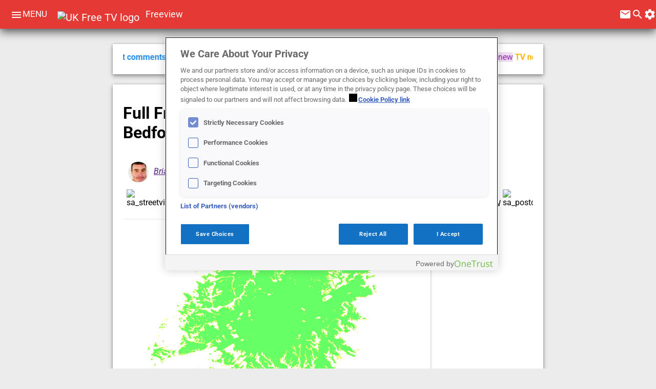

--- FILE ---
content_type: application/x-javascript
request_url: https://cdn-ukwest.onetrust.com/vendorlist/iab2Data.json
body_size: 57537
content:
{"gvlSpecificationVersion":2,"tcfPolicyVersion":2,"features":{"1":{"descriptionLegal":"Vendors can:\n* Combine data obtained offline with data collected online in support of one or more Purposes or Special Purposes.","id":1,"name":"Match and combine offline data sources","description":"Data from offline data sources can be combined with your online activity in support of one or more purposes"},"2":{"descriptionLegal":"Vendors can:\n* Deterministically determine that two or more devices belong to the same user or household\n* Probabilistically determine that two or more devices belong to the same user or household\n* Actively scan device characteristics for identification for probabilistic identification if users have allowed vendors to actively scan device characteristics for identification (Special Feature 2)","id":2,"name":"Link different devices","description":"Different devices can be determined as belonging to you or your household in support of one or more of purposes."},"3":{"descriptionLegal":"Vendors can:\n* Create an identifier using data collected automatically from a device for specific characteristics, e.g. IP address, user-agent string.\n* Use such an identifier to attempt to re-identify a device.\nVendors cannot:\n* Create an identifier using data collected via actively scanning a device for specific characteristics, e.g. installed font or screen resolution without users’ separate opt-in to actively scanning device characteristics for identification.\n* Use such an identifier to re-identify a device.","id":3,"name":"Receive and use automatically-sent device characteristics for identification","description":"Your device might be distinguished from other devices based on information it automatically sends, such as IP address or browser type."}},"specialFeatures":{"1":{"descriptionLegal":"Vendors can:\n* Collect and process precise geolocation data in support of one or more purposes.\nN.B. Precise geolocation means that there are no restrictions on the precision of a user’s location; this can be accurate to within several meters.","id":1,"name":"Use precise geolocation data","description":"Your precise geolocation data can be used in support of one or more purposes. This means your location can be accurate to within several meters."},"2":{"descriptionLegal":"Vendors can:\n* Create an identifier using data collected via actively scanning a device for specific characteristics, e.g. installed fonts or screen resolution.\n* Use such an identifier to re-identify a device.","id":2,"name":"Actively scan device characteristics for identification","description":"Your device can be identified based on a scan of your device\u0027s unique combination of characteristics."}},"purposes":{"1":{"descriptionLegal":"Vendors can:\n* Store and access information on the device such as cookies and device identifiers presented to a user.","id":1,"name":"Store and/or access information on a device","description":"Cookies, device identifiers, or other information can be stored or accessed on your device for the purposes presented to you."},"2":{"descriptionLegal":"To do basic ad selection vendors can:\n* Use real-time information about the context in which the ad will be shown, to show the ad, including information about the content and the device, such as: device type and capabilities, user agent, URL, IP address\n* Use a user’s non-precise geolocation data\n* Control the frequency of ads shown to a user.\n* Sequence the order in which ads are shown to a user.\n* Prevent an ad from serving in an unsuitable editorial (brand-unsafe) context\nVendors cannot:\n* Create a personalised ads profile using this information for the selection of future ads without a separate legal basis to create a personalised ads profile.\n* N.B. Non-precise means only an approximate location involving at least a radius of 500 meters is permitted.","id":2,"name":"Select basic ads","description":"Ads can be shown to you based on the content you’re viewing, the app you’re using, your approximate location, or your device type."},"3":{"descriptionLegal":"To create a personalised ads profile vendors can:\n* Collect information about a user, including a user\u0027s activity, interests, demographic information, or location, to create or edit a user profile for use in personalised advertising.\n* Combine this information with other information previously collected, including from across websites and apps, to create or edit a user profile for use in personalised advertising.","id":3,"name":"Create a personalised ads profile","description":"A profile can be built about you and your interests to show you personalised ads that are relevant to you."},"4":{"descriptionLegal":"To select personalised ads vendors can:\n* Select personalised ads based on a user profile or other historical user data, including a user’s prior activity, interests, visits to sites or apps, location, or demographic information.","id":4,"name":"Select personalised ads","description":"Personalised ads can be shown to you based on a profile about you."},"5":{"descriptionLegal":"To create a personalised content profile vendors can:\n* Collect information about a user, including a user\u0027s activity, interests, visits to sites or apps, demographic information, or location, to create or edit a user profile for personalising content.\n* Combine this information with other information previously collected, including from across websites and apps, to create or edit a user profile for use in personalising content.","id":5,"name":"Create a personalised content profile","description":"A profile can be built about you and your interests to show you personalised content that is relevant to you."},"6":{"descriptionLegal":"To select personalised content vendors can:\n* Select personalised content based on a user profile or other historical user data, including a user’s prior activity, interests, visits to sites or apps, location, or demographic information.","id":6,"name":"Select personalised content","description":"Personalised content can be shown to you based on a profile about you."},"7":{"descriptionLegal":"To measure ad performance vendors can:\n* Measure whether and how ads were delivered to and interacted with by a user\n* Provide reporting about ads including their effectiveness and performance\n* Provide reporting about users who interacted with ads using data observed during the course of the user\u0027s interaction with that ad\n* Provide reporting to publishers about the ads displayed on their property\n* Measure whether an ad is serving in a suitable editorial environment (brand-safe) context\n* Determine the percentage of the ad that had the opportunity to be seen and the duration of that opportunity\n* Combine this information with other information previously collected, including from across websites and apps\nVendors cannot:\n*Apply panel- or similarly-derived audience insights data to ad measurement data without a Legal Basis to apply market research to generate audience insights (Purpose 9)","id":7,"name":"Measure ad performance","description":"The performance and effectiveness of ads that you see or interact with can be measured."},"8":{"descriptionLegal":"To measure content performance vendors can:\n* Measure and report on how content was delivered to and interacted with by users.\n* Provide reporting, using directly measurable or known information, about users who interacted with the content\n* Combine this information with other information previously collected, including from across websites and apps.\nVendors cannot:\n* Measure whether and how ads (including native ads) were delivered to and interacted with by a user.\n* Apply panel- or similarly derived audience insights data to ad measurement data without a Legal Basis to apply market research to generate audience insights (Purpose 9)","id":8,"name":"Measure content performance","description":"The performance and effectiveness of content that you see or interact with can be measured."},"9":{"descriptionLegal":"To apply market research to generate audience insights vendors can:\n* Provide aggregate reporting to advertisers or their representatives about the audiences reached by their ads, through panel-based and similarly derived insights.\n* Provide aggregate reporting to publishers about the audiences that were served or interacted with content and/or ads on their property by applying panel-based and similarly derived insights.\n* Associate offline data with an online user for the purposes of market research to generate audience insights if vendors have declared to match and combine offline data sources (Feature 1)\n* Combine this information with other information previously collected including from across websites and apps. \nVendors cannot:\n* Measure the performance and effectiveness of ads that a specific user was served or interacted with, without a Legal Basis to measure ad performance.\n* Measure which content a specific user was served and how they interacted with it, without a Legal Basis to measure content performance.","id":9,"name":"Apply market research to generate audience insights","description":"Market research can be used to learn more about the audiences who visit sites/apps and view ads."},"10":{"descriptionLegal":"To develop new products and improve products vendors can:\n* Use information to improve their existing products with new features and to develop new products\n* Create new models and algorithms through machine learning\nVendors cannot:\n* Conduct any other data processing operation allowed under a different purpose under this purpose","id":10,"name":"Develop and improve products","description":"Your data can be used to improve existing systems and software, and to develop new products"}},"specialPurposes":{"1":{"descriptionLegal":"To ensure security, prevent fraud and debug vendors can:\n* Ensure data are securely transmitted\n* Detect and prevent malicious, fraudulent, invalid, or illegal activity.\n* Ensure correct and efficient operation of systems and processes, including to monitor and enhance the performance of systems and processes engaged in permitted purposes\nVendors cannot:\n* Conduct any other data processing operation allowed under a different purpose under this purpose.\nNote: Data collected and used to ensure security, prevent fraud, and debug may include automatically-sent device characteristics for identification, precise geolocation data, and data obtained by actively scanning device characteristics for identification without separate disclosure and/or opt-in.","id":1,"name":"Ensure security, prevent fraud, and debug","description":"Your data can be used to monitor for and prevent fraudulent activity, and ensure systems and processes work properly and securely."},"2":{"descriptionLegal":"To deliver information and respond to technical requests vendors can:\n* Use a user’s IP address to deliver an ad over the internet\n* Respond to a user’s interaction with an ad by sending the user to a landing page\n* Use a user’s IP address to deliver content over the internet\n* Respond to a user’s interaction with content by sending the user to a landing page\n* Use information about the device type and capabilities for delivering ads or content, for example, to deliver the right size ad creative or video file in a format supported by the device\nVendors cannot:\n* Conduct any other data processing operation allowed under a different purpose under this purpose","id":2,"name":"Technically deliver ads or content","description":"Your device can receive and send information that allows you to see and interact with ads and content."}},"stacks":{"1":{"id":1,"name":"Precise geolocation data, and identification through device scanning","description":"Precise geolocation and information about device characteristics can be used.","purposes":[],"specialFeatures":[1,2]},"2":{"id":2,"name":"Basic ads, and ad measurement","description":"Basic ads can be served. Ad performance can be measured.","purposes":[2,7],"specialFeatures":[]},"3":{"id":3,"name":"Personalised ads","description":"Ads can be personalised based on a profile. More data can be added to better personalise ads.","purposes":[2,3,4],"specialFeatures":[]},"4":{"id":4,"name":"Basic ads, ad measurement, and audience insights","description":"Basic ads can be served. Ad performance can be measured. Insights about the audiences who saw the ads and content can be derived.","purposes":[2,7,9],"specialFeatures":[]},"5":{"id":5,"name":"Basic ads, personalised ads profile, and ad measurement","description":"Basic ads can be served. More data can be added to better personalise ads. Ad performance can be measured.","purposes":[2,3,7],"specialFeatures":[]},"6":{"id":6,"name":"Personalised ads display and ad measurement","description":"Ads can be personalised based on a profile. Ad performance can be measured.","purposes":[2,4,7],"specialFeatures":[]},"7":{"id":7,"name":"Personalised ads display, ad measurement, and audience insights","description":"Ads can be personalised based on a profile. Ad performance can be measured. Insights about the audiences who saw the ads and content can be derived.","purposes":[2,4,7,9],"specialFeatures":[]},"8":{"id":8,"name":"Personalised ads, and ad measurement","description":"Ads can be personalised based on a profile. More data can be added to better personalise ads. Ad performance can be measured.","purposes":[2,3,4,7],"specialFeatures":[]},"9":{"id":9,"name":"Personalised ads, ad measurement, and audience insights","description":"Ads can be personalised based on a profile. More data can be added to better personalise ads. Ad performance can be measured. Insights about the audiences who saw the ads and content can be derived.","purposes":[2,3,4,7,9],"specialFeatures":[]},"10":{"id":10,"name":"Personalised ads profile and display","description":"Ads can be personalised based on a profile. More data can be added to better personalise ads.","purposes":[3,4],"specialFeatures":[]},"11":{"id":11,"name":"Personalised content","description":"Content can be personalised based on a profile. More data can be added to better personalise content.","purposes":[5,6],"specialFeatures":[]},"12":{"id":12,"name":"Personalised content display, and content measurement","description":"Content can be personalised based on a profile. Content performance can be measured.","purposes":[6,8],"specialFeatures":[]},"13":{"id":13,"name":"Personalised content display, content measurement and audience insights","description":"Content can be personalised based on a profile. Content performance can be measured. Insights about the audiences who saw the ads and content can be derived.","purposes":[6,8,9],"specialFeatures":[]},"14":{"id":14,"name":"Personalised content, and content measurement","description":"Content can be personalised based on a profile. More data can be added to better personalise content. Content performance can be measured.","purposes":[5,6,8],"specialFeatures":[]},"15":{"id":15,"name":"Personalised content, content measurement and audience insights","description":"Content can be personalised based on a profile. More data can be added to better personalise content. Content performance can be measured. Insights about the audiences who saw the ads and content can be derived.","purposes":[5,6,8,9],"specialFeatures":[]},"16":{"id":16,"name":"Personalised content, content measurement, audience insights, and product development","description":"Content can be personalised based on a profile. More data can be added to better personalise content. Content performance can be measured. Insights about the audiences who saw the ads and content can be derived. Data can be used to build or improve user experience, systems, and software","purposes":[5,6,8,9,10],"specialFeatures":[]},"17":{"id":17,"name":"Ad and content measurement, and audience insights","description":"Ad and content performance can be measured.  Insights about the audiences who saw the ads and content can be derived.","purposes":[7,8,9],"specialFeatures":[]},"18":{"id":18,"name":"Ad and content measurement","description":"Ad and content performance can be measured.","purposes":[7,8],"specialFeatures":[]},"19":{"id":19,"name":"Ad measurement, and audience insights","description":"Ad can be measured.  Insights about the audiences who saw the ads and content can be derived.","purposes":[7,9],"specialFeatures":[]},"20":{"id":20,"name":"Ad and content measurement, audience insights, and product development","description":"Ad and content performance can be measured.  Insights about the audiences who saw the ads and content can be derived. Data can be used to build or improve user experience, systems, and software. Insights about the audiences who saw the ads and content can be derived.","purposes":[7,8,9,10],"specialFeatures":[]},"21":{"id":21,"name":"Content measurement, audience insights, and product development","description":"Content performance can be measured. Insights about the audiences who saw the ads and content can be derived. Data can be used to build or improve user experience, systems, and software.","purposes":[8,9,10],"specialFeatures":[]},"22":{"id":22,"name":"Content measurement, and product development","description":"Content performance can be measured. Data can be used to build or improve user experience, systems, and software.","purposes":[8,10],"specialFeatures":[]},"23":{"id":23,"name":"Personalised ads and content display, ad and content measurement","description":"Ads and content can be personalised based on a profile. Ad and content performance can be measured.","purposes":[2,4,6,7,8],"specialFeatures":[]},"24":{"id":24,"name":"Personalised ads and content display, ad and content measurement, and audience insights","description":"Ads and content can be personalised based on a profile. Ad and content performance can be measured. Insights about the audiences who saw the ads and content can be derived. Data can be used to build or improve user experience, systems, and software.","purposes":[2,4,6,7,8,9],"specialFeatures":[]},"25":{"id":25,"name":"Personalised ads and content, ad and content measurement","description":"Ads and content can be personalised based on a profile. More data can be added to better personalise ads and content. Ad and content performance can be measured.","purposes":[2,3,4,5,6,7,8],"specialFeatures":[]},"26":{"id":26,"name":"Personalised ads and content, ad and content measurement, and audience insights","description":"Ads and content can be personalised based on a profile. More data can be added to better personalise ads and content. Ad and content performance can be measured. Insights about the audiences who saw the ads and content can be derived.","purposes":[2,3,4,5,6,7,8,9],"specialFeatures":[]},"27":{"id":27,"name":"Personalised ads, and content profile","description":"More data can be added to personalise ads and content.","purposes":[3,5],"specialFeatures":[]},"28":{"id":28,"name":"Personalised ads and content display","description":"Ads and content can be personalised based on a profile.","purposes":[2,4,6],"specialFeatures":[]},"29":{"id":29,"name":"Basic ads, ad and content measurement, and audience insights","description":"Basic ads can be served. Ad and content performance can be measured. Insights about the audiences who saw the ads and content can be derived.","purposes":[2,7,8,9],"specialFeatures":[]},"30":{"id":30,"name":"Personalised ads display, personalised content, ad and content measurement, and audience insights","description":"Ads and content can be personalised based on a profile. More data can be added to better personalise content. Ad and content performance can be measured. Insights about the audiences who saw the ads and content can be derived.","purposes":[2,4,5,6,7,8,9],"specialFeatures":[]},"31":{"id":31,"name":"Personalised ads display, personalised content, ad and content measurement, audience insights, and product development","description":"Ads and content can be personalised based on a profile. More data can be added to better personalise content. Ad and content performance can be measured. Insights about the audiences who saw the ads and content can be derived. Data can be used to build or improve user experience, systems, and software.","purposes":[2,4,5,6,7,8,9,10],"specialFeatures":[]},"32":{"id":32,"name":"Basic ads, personalised content, ad and content measurement, and audience insights","description":"Basic ads can be served. Content can be personalised based on a profile. More data can be added to better personalise content. Ad and content performance can be measured. Insights about the audiences who saw the ads and content can be derived.","purposes":[2,5,6,7,8,9],"specialFeatures":[]},"33":{"id":33,"name":"Basic ads, personalised content, ad and content measurement, audience insights, and product development","description":"Basic ads can be served. Content can be personalised based on a profile. More data can be added to better personalise content. Ad and content performance can be measured. Insights about the audiences who saw the ads and content can be derived. Data can be used to build or improve user experience, systems, and software.","purposes":[2,5,6,7,8,9,10],"specialFeatures":[]},"34":{"id":34,"name":"Basic ads, personalised content, content measurement, and audience insights","description":"Basic ads can be served. Content can be personalised based on a profile. More data can be added to better personalise content. Ad and content performance can be measured. Insights about the audiences who saw the ads and content can be derived.","purposes":[2,5,6,8,9],"specialFeatures":[]},"35":{"id":35,"name":"Basic ads, personalised content, content measurement, audience insights, and product development","description":"Basic ads can be served. Content can be personalised based on a profile. More data can be added to better personalise content. Content performance can be measured. Insights about the audiences who saw the ads and content can be derived. Data can be used to build or improve user experience, systems, and software.","purposes":[2,5,6,8,9,10],"specialFeatures":[]},"36":{"id":36,"name":"Basic ads, personalised content, and ad measurement","description":"Basic ads can be served. Content can be personalised based on a profile. More data can be added to better personalise content. Ad performance can be measured.","purposes":[2,5,6,7],"specialFeatures":[]},"37":{"id":37,"name":"Basic ads, personalised content, ad measurement, and product development","description":"Basic ads can be served. Content can be personalised based on a profile. More data can be added to better personalise content. Ad performance can be measured. Data can be used to build or improve user experience, systems, and software.","purposes":[2,5,6,7,10],"specialFeatures":[]},"38":{"id":38,"name":"Personalised ads, ad measurement, and product development","description":"Ads can be personalised based on a profile. More data can be added to better personalise ads. Ad performance can be measured. Data can be used to build or improve user experience, systems, and software.","purposes":[2,3,4,7,10],"specialFeatures":[]},"39":{"id":39,"name":"Personalised ads, ad measurement, audience insights and product development","description":"Ads can be personalised based on a profile. More data can be added to better personalise ads. Ad performance can be measured. Insights about the audiences who saw the ads and content can be derived. Data can be used to build or improve user experience, systems and software.","purposes":[2,3,4,7,9,10],"specialFeatures":[]},"40":{"id":40,"name":"Personalised ads, ad and content measurement, audience insights and product development","description":"Ads can be personalised based on a profile. More data can be added to better personalise ads. Ad and content performance can be measured. Insights about audiences who saw the ads and content can be derived. Data can be used to build or improve user experience, systems and software.","purposes":[2,3,4,7,8,9,10],"specialFeatures":[]},"41":{"id":41,"name":"Personalised ads, personalised content display, ad and content measurement, audience insights and product development","description":"Ads and content can be personalised based on a profile. More data can be added to better personalise ads. Ad and content performance can be measured. Insights about audiences who saw the ads and content can be derived. Data can be used to build or improve user experience, systems and software.","purposes":[2,3,4,6,7,8,9,10],"specialFeatures":[]},"42":{"id":42,"name":"Personalised ads and content, ad and content measurement, audience insights and product development","description":"Ads and content can be personalised based on a profile. More data can be added to better personalise ads and content. Ad and content performance can be measured. Insights about audiences who saw the ads and content can be derived. Data can be used to build or improve user experience, systems and software.","purposes":[2,3,4,5,6,7,8,9,10],"specialFeatures":[]}},"vendors":{"1":{"purposes":[1,2,3,4,7,8,9,10],"legIntPurposes":[],"flexiblePurposes":[7,8,9,10],"specialPurposes":[1,2],"features":[1,2,3],"specialFeatures":[],"id":1,"name":"Exponential Interactive, Inc d/b/a VDX.tv","policyUrl":"https://vdx.tv/privacy/","iab2GVLVersion":41,"cookieMaxAgeSeconds":7776000,"usesNonCookieAccess":false,"deviceStorageDisclosureUrl":"https://vdxtv.expo.workers.dev"},"2":{"purposes":[1,2,3,4,7,9,10],"legIntPurposes":[],"flexiblePurposes":[],"specialPurposes":[1,2],"features":[2],"specialFeatures":[2],"id":2,"name":"Captify Technologies Limited","policyUrl":"https://www.captifytechnologies.com/privacy-notice/","iab2GVLVersion":41,"cookieMaxAgeSeconds":31536000,"usesNonCookieAccess":true,"deviceStorageDisclosureUrl":"https://static.cpx.to/gvl/deviceStorageDisclosure.json"},"4":{"purposes":[1,2,3,4,7,9,10],"legIntPurposes":[],"flexiblePurposes":[],"specialPurposes":[],"features":[1,2,3],"specialFeatures":[1],"id":4,"name":"Roq.ad GmbH","policyUrl":"https://www.roq.ad/privacy-policy-roqad/","iab2GVLVersion":41,"cookieMaxAgeSeconds":31536000,"usesNonCookieAccess":false,"deviceStorageDisclosureUrl":"https://roqad-public.s3.eu-central-1.amazonaws.com/tcf-disclosure.json"},"6":{"purposes":[1,2,3,4,7,9],"legIntPurposes":[],"flexiblePurposes":[],"specialPurposes":[1,2],"features":[3],"specialFeatures":[],"id":6,"name":"AdSpirit GmbH","policyUrl":"https://help.adspirit.de/privacy.php","iab2GVLVersion":41,"cookieMaxAgeSeconds":2592000,"usesNonCookieAccess":false,"deviceStorageDisclosureUrl":"https://help.adspirit.de/deviceStorage.json"},"7":{"purposes":[1,3,4,5,6,7,8,9,10],"legIntPurposes":[],"flexiblePurposes":[],"specialPurposes":[1],"features":[3],"specialFeatures":[],"id":7,"name":"Vibrant Media Limited","policyUrl":"https://www.vibrantmedia.com/en/privacy-policy/","iab2GVLVersion":224,"usesNonCookieAccess":false,"deviceStorageDisclosureUrl":"https://vibrant-cmp.s3.eu-west-1.amazonaws.com/devicestorage.json","deletedDate":"May 11, 2023, 12:00:00 AM"},"8":{"purposes":[1,3,4],"legIntPurposes":[2,7,8,9],"flexiblePurposes":[2,9],"specialPurposes":[1,2],"features":[1,2],"specialFeatures":[],"id":8,"name":"Emerse Sverige AB","policyUrl":"https://www.emerse.com/privacy-policy/","iab2GVLVersion":41,"cookieMaxAgeSeconds":2592000,"usesNonCookieAccess":false,"deviceStorageDisclosureUrl":"https://s3.eu-west-1.amazonaws.com/cors.emerse.com/gdpr-tcf.json"},"10":{"purposes":[1,2,7],"legIntPurposes":[10],"flexiblePurposes":[2,7],"specialPurposes":[1,2],"features":[1,3],"specialFeatures":[1],"id":10,"name":"Index Exchange Inc. ","policyUrl":"https://www.indexexchange.com/privacy","iab2GVLVersion":41,"cookieMaxAgeSeconds":34128000,"usesNonCookieAccess":true,"deviceStorageDisclosureUrl":"https://cdn.indexexchange.com/device_storage_disclosure.json"},"11":{"purposes":[1,3,4],"legIntPurposes":[2,7,8,9,10],"flexiblePurposes":[2,7,8,9,10],"specialPurposes":[1,2],"features":[1,2,3],"specialFeatures":[],"id":11,"name":"Quantcast","policyUrl":"https://www.quantcast.com/privacy","iab2GVLVersion":41,"cookieMaxAgeSeconds":34214400,"usesNonCookieAccess":true,"deviceStorageDisclosureUrl":"https://www.quantcast.com/.well-known/devicestorage.json"},"12":{"purposes":[1,2,3,4,7],"legIntPurposes":[],"flexiblePurposes":[],"specialPurposes":[1,2],"features":[1,3],"specialFeatures":[1],"id":12,"name":"BeeswaxIO Corporation","policyUrl":"https://www.beeswax.com/privacy/","iab2GVLVersion":41,"cookieMaxAgeSeconds":34109999,"usesNonCookieAccess":true,"deviceStorageDisclosureUrl":"https://beeswax.com/devicedisclosure.json"},"13":{"purposes":[1,2,3,5,7,9,10],"legIntPurposes":[],"flexiblePurposes":[],"specialPurposes":[1,2],"features":[1,2,3],"specialFeatures":[],"id":13,"name":"Sovrn, Inc.","policyUrl":"https://www.sovrn.com/privacy-policy/","iab2GVLVersion":41,"cookieMaxAgeSeconds":31536000,"usesNonCookieAccess":true,"deviceStorageDisclosureUrl":"https://www.sovrn.com/legal/tcf-disclosure/"},"14":{"purposes":[1,3,4,9,10],"legIntPurposes":[2,7],"flexiblePurposes":[],"specialPurposes":[1,2],"features":[3],"specialFeatures":[1,2],"id":14,"name":"Adkernel LLC","policyUrl":"https://adkernel.com/privacy-policy/","iab2GVLVersion":41,"cookieMaxAgeSeconds":1474836,"usesNonCookieAccess":false,"deviceStorageDisclosureUrl":"https://static.adkernel.com/deviceStorage.json"},"15":{"purposes":[1,2,3,4,5,6,9,10],"legIntPurposes":[7,8],"flexiblePurposes":[],"specialPurposes":[1,2],"features":[2],"specialFeatures":[],"id":15,"name":"Adikteev","policyUrl":"https://www.adikteev.com/privacy","iab2GVLVersion":41,"usesNonCookieAccess":true,"deviceStorageDisclosureUrl":"https://tcf-registrationprocess.adikteev.com/deviceStorageDisclosureURL.json"},"16":{"purposes":[1,2,3,4,7,9,10],"legIntPurposes":[],"flexiblePurposes":[],"specialPurposes":[1,2],"features":[1],"specialFeatures":[],"id":16,"name":"RTB House S.A.","policyUrl":"https://www.rtbhouse.com/privacy-center","iab2GVLVersion":41,"cookieMaxAgeSeconds":31536000,"usesNonCookieAccess":true,"deviceStorageDisclosureUrl":"https://rtbhouse.com/DeviceStorage.json"},"18":{"purposes":[1,2,3,4,7],"legIntPurposes":[],"flexiblePurposes":[2,3,4,7],"specialPurposes":[],"features":[2,3],"specialFeatures":[1,2],"id":18,"name":"Widespace AB","policyUrl":"https://www.widespace.com/legal/privacy-policy-notice/","iab2GVLVersion":224,"cookieMaxAgeSeconds":32061600,"usesNonCookieAccess":false,"deletedDate":"Aug 30, 2022, 12:00:00 AM"},"20":{"purposes":[1,3,4],"legIntPurposes":[2,7,8,9,10],"flexiblePurposes":[2,7,8,9,10],"specialPurposes":[1,2],"features":[1,2],"specialFeatures":[],"id":20,"name":"N.Rich Technologies Inc.","policyUrl":"https://n.rich/privacy-notice","iab2GVLVersion":51,"cookieMaxAgeSeconds":46656000,"usesNonCookieAccess":false,"deviceStorageDisclosureUrl":"https://privacy.nrich.ai/.well-known/deviceStorage.json"},"21":{"purposes":[1,3,4],"legIntPurposes":[2,7,10],"flexiblePurposes":[2,7,10],"specialPurposes":[1,2],"features":[1,2,3],"specialFeatures":[1],"id":21,"name":"The UK Trade Desk Ltd","policyUrl":"https://www.thetradedesk.com/us/privacy","iab2GVLVersion":41,"cookieMaxAgeSeconds":313536000,"usesNonCookieAccess":true,"deviceStorageDisclosureUrl":" https://ttd-misc-public-assets.s3.us-west-2.amazonaws.com/deviceStorageDisclosureURL.json"},"22":{"purposes":[7,8],"legIntPurposes":[],"flexiblePurposes":[],"specialPurposes":[],"features":[2],"specialFeatures":[],"id":22,"name":"admetrics GmbH","policyUrl":"https://admetrics.io/en/privacy_policy/","iab2GVLVersion":224,"usesNonCookieAccess":false,"deviceStorageDisclosureUrl":"https://www.admetrics.io/tcf/disclosure.json"},"23":{"purposes":[1,2,3,4],"legIntPurposes":[7,9,10],"flexiblePurposes":[],"specialPurposes":[1,2],"features":[1,2,3],"specialFeatures":[],"id":23,"name":"Amobee Inc.","policyUrl":"https://www.amobee.com/trust/gdpr/","iab2GVLVersion":41,"cookieMaxAgeSeconds":15552000,"usesNonCookieAccess":true,"deviceStorageDisclosureUrl":"https://services.amobee.com/files/TCFDisclosure"},"24":{"purposes":[1,2,3,4,5,6,7,9,10],"legIntPurposes":[],"flexiblePurposes":[],"specialPurposes":[1,2],"features":[1,2,3],"specialFeatures":[],"id":24,"name":"Epsilon","policyUrl":"https://www.epsilon.com/emea/privacy-policy","iab2GVLVersion":41,"cookieMaxAgeSeconds":15828480,"usesNonCookieAccess":true,"deviceStorageDisclosureUrl":"https://s-usweb.dotomi.com/assets/js/taggy-js/2.6.8/device_storage_disclosure.json"},"25":{"purposes":[1,2,3,4,5,6,7,8,9,10],"legIntPurposes":[],"flexiblePurposes":[],"specialPurposes":[1,2],"features":[1,2,3],"specialFeatures":[1],"id":25,"name":"Yahoo EMEA Limited","policyUrl":"https://legal.yahoo.com/ie/en/yahoo/privacy/index.html","iab2GVLVersion":41,"cookieMaxAgeSeconds":34300800,"usesNonCookieAccess":false,"deviceStorageDisclosureUrl":"https://meta.legal.yahoo.com/iab-tcf/v2/device-storage-disclosure.json"},"26":{"purposes":[1,2,3,4,7,8,9,10],"legIntPurposes":[],"flexiblePurposes":[],"specialPurposes":[],"features":[3],"specialFeatures":[],"id":26,"name":"Venatus Media Limited","policyUrl":"https://www.venatus.com/privacy/","iab2GVLVersion":48,"usesNonCookieAccess":true,"deviceStorageDisclosureUrl":"https://www.venatus.com/tcf-gvl-disclosure.json"},"27":{"purposes":[1,2,4,7],"legIntPurposes":[],"flexiblePurposes":[2,7],"specialPurposes":[1,2],"features":[],"specialFeatures":[],"id":27,"name":"ADventori SAS","policyUrl":"https://www.adventori.com/with-us/legal-notice/","iab2GVLVersion":54,"cookieMaxAgeSeconds":7776000,"usesNonCookieAccess":true,"deviceStorageDisclosureUrl":"https://adventori.com/.well-known/tcf-adventori-device-storage-disclosure.json"},"28":{"purposes":[1,3,4],"legIntPurposes":[2,7,9,10],"flexiblePurposes":[2,7,9,10],"specialPurposes":[1,2],"features":[],"specialFeatures":[1],"id":28,"name":"TripleLift, Inc.","policyUrl":"https://triplelift.com/privacy/","iab2GVLVersion":41,"cookieMaxAgeSeconds":7776000,"usesNonCookieAccess":true,"deviceStorageDisclosureUrl":"https://triplelift.com/.well-known/deviceStorage.json"},"29":{"purposes":[1,2,3,4,7,8,10],"legIntPurposes":[],"flexiblePurposes":[],"specialPurposes":[],"features":[1],"specialFeatures":[],"id":29,"name":"ETARGET SE","policyUrl":"https://sk.search.etargetnet.com/policy.html","iab2GVLVersion":81,"cookieMaxAgeSeconds":31536000,"usesNonCookieAccess":false,"deviceStorageDisclosureUrl":"https://www.etarget.sk/cookies2.json"},"30":{"purposes":[1,3,4,7],"legIntPurposes":[2],"flexiblePurposes":[2],"specialPurposes":[1,2],"features":[2],"specialFeatures":[],"id":30,"name":"BidTheatre AB","policyUrl":"https://www.bidtheatre.com/privacy-policy","iab2GVLVersion":41,"cookieMaxAgeSeconds":7776000,"usesNonCookieAccess":false,"deviceStorageDisclosureUrl":"https://www.bidtheatre.com/deviceStorage.json"},"31":{"purposes":[1],"legIntPurposes":[2,7,9,10],"flexiblePurposes":[2,7,9,10],"specialPurposes":[1,2],"features":[1],"specialFeatures":[],"id":31,"name":"Ogury Ltd","policyUrl":"https://ogury.com/privacy-policy/","iab2GVLVersion":41,"cookieMaxAgeSeconds":15724800,"usesNonCookieAccess":true,"deviceStorageDisclosureUrl":"https://consent-form.ogury.co/disclosure.json"},"32":{"purposes":[1,3,4],"legIntPurposes":[2,7,10],"flexiblePurposes":[2,7,10],"specialPurposes":[1,2],"features":[2,3],"specialFeatures":[1],"id":32,"name":"Xandr, Inc.","policyUrl":"https://www.xandr.com/privacy/platform-privacy-policy/","iab2GVLVersion":41,"cookieMaxAgeSeconds":7776000,"usesNonCookieAccess":true,"deviceStorageDisclosureUrl":"https://acdn.adnxs.com/gvl/1d/xandrdevicestoragedisclosures.json"},"33":{"purposes":[1,3,5],"legIntPurposes":[],"flexiblePurposes":[],"specialPurposes":[],"features":[1,2,3],"specialFeatures":[],"id":33,"name":"ShareThis, Inc","policyUrl":"https://sharethis.com/privacy/","iab2GVLVersion":41,"cookieMaxAgeSeconds":33696000,"usesNonCookieAccess":false,"deviceStorageDisclosureUrl":"https://gdpr-api.sharethis.com/disclosures.json"},"34":{"purposes":[1,2,3,4,5,6,7,8,9,10],"legIntPurposes":[],"flexiblePurposes":[2,7,8,9,10],"specialPurposes":[1,2],"features":[2,3],"specialFeatures":[],"id":34,"name":"NEORY GmbH","policyUrl":"https://www.neory.com/privacy.html","iab2GVLVersion":45,"cookieMaxAgeSeconds":7776000,"usesNonCookieAccess":false,"deviceStorageDisclosureUrl":"https://ad.ad-srv.net/privacy/tcf/deviceStorage/6505e3798148a611.json"},"36":{"purposes":[1,3,4,9],"legIntPurposes":[2,7,10],"flexiblePurposes":[],"specialPurposes":[1,2],"features":[1,2,3],"specialFeatures":[],"id":36,"name":"Unruly Group LLC","policyUrl":"https://unruly.co/legal/privacy/","iab2GVLVersion":41,"cookieMaxAgeSeconds":31536000,"usesNonCookieAccess":false,"deviceStorageDisclosureUrl":"https://video.unrulymedia.com/deviceStorageDisclosure.json"},"37":{"purposes":[1,3,4,7],"legIntPurposes":[],"flexiblePurposes":[],"specialPurposes":[1,2],"features":[1,2],"specialFeatures":[2],"id":37,"name":"NEURAL.ONE","policyUrl":"https://web.neural.one/privacy-policy/","iab2GVLVersion":41,"cookieMaxAgeSeconds":31536000,"usesNonCookieAccess":true,"deviceStorageDisclosureUrl":"https://web.neural.one/.well-known/deviceStorage.json"},"39":{"purposes":[1,2,3,4,7,9,10],"legIntPurposes":[],"flexiblePurposes":[2,7,9,10],"specialPurposes":[1,2],"features":[1,2,3],"specialFeatures":[1],"id":39,"name":"ADITION (Virtual Minds GmbH)","policyUrl":"https://www.adition.com/en/privacy-platform","iab2GVLVersion":41,"cookieMaxAgeSeconds":31536000,"usesNonCookieAccess":false,"deviceStorageDisclosureUrl":"https://imagesrv.adition.com/tcf/deviceStorage_adition.json"},"40":{"purposes":[1,2,3,4,7,9,10],"legIntPurposes":[],"flexiblePurposes":[2,7,9,10],"specialPurposes":[1,2],"features":[1,2,3],"specialFeatures":[1],"id":40,"name":"Active Agent (Virtual Minds GmbH)","policyUrl":"https://www.adition.com/en/privacy-platform","iab2GVLVersion":41,"cookieMaxAgeSeconds":31536000,"usesNonCookieAccess":false,"deviceStorageDisclosureUrl":"https://imagesrv.adition.com/tcf/deviceStorage_activeagent.json"},"41":{"purposes":[1,2,3,4,5,6,7,10],"legIntPurposes":[],"flexiblePurposes":[],"specialPurposes":[1,2],"features":[],"specialFeatures":[],"id":41,"name":"Adverline","policyUrl":"https://www.adverline.com/privacy/","iab2GVLVersion":224,"usesNonCookieAccess":false,"deletedDate":"May 25, 2021, 12:00:00 AM"},"42":{"purposes":[1,2,3,4,5,6,7,8,10],"legIntPurposes":[],"flexiblePurposes":[2,7,8,10],"specialPurposes":[1,2],"features":[1,2,3],"specialFeatures":[],"id":42,"name":"Taboola Europe Limited","policyUrl":"https://www.taboola.com/privacy-policy","iab2GVLVersion":41,"cookieMaxAgeSeconds":31556926,"usesNonCookieAccess":true,"deviceStorageDisclosureUrl":"https://accessrequest.taboola.com/iab-tcf-v2-disclosure.json"},"44":{"purposes":[1,2,3,4,5,6,7,8,9,10],"legIntPurposes":[],"flexiblePurposes":[],"specialPurposes":[1,2],"features":[1,2,3],"specialFeatures":[],"id":44,"name":"Adex (Virtual Minds GmbH)","policyUrl":"https://theadex.com/privacy-platform/","iab2GVLVersion":41,"cookieMaxAgeSeconds":7776000,"usesNonCookieAccess":true,"deviceStorageDisclosureUrl":"https://dmp.theadex.com/.well-known/deviceStorage.json"},"45":{"purposes":[1,2,4,7,10],"legIntPurposes":[],"flexiblePurposes":[],"specialPurposes":[1,2],"features":[3],"specialFeatures":[1],"id":45,"name":"Smart Adserver","policyUrl":"https://smartadserver.com/end-user-privacy-policy/","iab2GVLVersion":41,"cookieMaxAgeSeconds":34214395,"usesNonCookieAccess":true,"deviceStorageDisclosureUrl":"https://apps.smartadserver.com/device-storage-disclosures/equativDeviceStorageDisclosures.json"},"46":{"purposes":[],"legIntPurposes":[7,8,10],"flexiblePurposes":[7,8],"specialPurposes":[1,2],"features":[3],"specialFeatures":[],"id":46,"name":"Skimbit Ltd","policyUrl":"https://skimlinks.com/privacy-policies/","iab2GVLVersion":58,"usesNonCookieAccess":false,"deviceStorageDisclosureUrl":"https://storage.googleapis.com/skimthru-js/js/skimlinks_tcf_disclosures.json"},"47":{"purposes":[1,2,3,4,7,8,9,10],"legIntPurposes":[],"flexiblePurposes":[2,7,8,9,10],"specialPurposes":[1,2],"features":[],"specialFeatures":[],"id":47,"name":"ADMAN - Phaistos Networks, S.A.","policyUrl":"https://www.adman.gr/privacy","iab2GVLVersion":41,"cookieMaxAgeSeconds":315360000,"usesNonCookieAccess":false,"deviceStorageDisclosureUrl":"https://static.adman.gr/phaistos_ads_cookies_disclosure.json"},"48":{"purposes":[1,3,4],"legIntPurposes":[2,7,9,10],"flexiblePurposes":[2,7,9,10],"specialPurposes":[1,2],"features":[3],"specialFeatures":[],"id":48,"name":"NetSuccess, s.r.o.","policyUrl":"https://admin.inres.sk/pp/index.html","iab2GVLVersion":224,"cookieMaxAgeSeconds":15552000,"usesNonCookieAccess":true,"deviceStorageDisclosureUrl":"https://inres.uspech.sk/TCF/TCFStorage.json"},"49":{"purposes":[1,2,3,4,5,6],"legIntPurposes":[7,8,9,10],"flexiblePurposes":[7,8,9,10],"specialPurposes":[],"features":[1,2],"specialFeatures":[1],"id":49,"name":"Jellyfish France","policyUrl":"https://www.jellyfish.com/fr-fr/privacy-policy","iab2GVLVersion":224,"cookieMaxAgeSeconds":34190000,"usesNonCookieAccess":true,"deviceStorageDisclosureUrl":"https://bkt-gdpr-prod-eu-tcf-public.storage.googleapis.com/deviceStorageDisclosureUrls.json"},"50":{"purposes":[1,3,4],"legIntPurposes":[2,7,10],"flexiblePurposes":[2,7,10],"specialPurposes":[1,2],"features":[2,3],"specialFeatures":[],"id":50,"name":"Adform A/S","policyUrl":"https://site.adform.com/privacy-center/platform-privacy/product-and-services-privacy-policy/","iab2GVLVersion":41,"cookieMaxAgeSeconds":3650,"usesNonCookieAccess":false,"deviceStorageDisclosureUrl":"https://site.adform.com/assets/devicestorage.json"},"51":{"purposes":[1,2,3,4,7,9,10],"legIntPurposes":[],"flexiblePurposes":[],"specialPurposes":[1,2],"features":[1,2,3],"specialFeatures":[1],"id":51,"name":"xAd, Inc. dba GroundTruth","policyUrl":"https://www.groundtruth.com/privacy-policy/","iab2GVLVersion":224,"usesNonCookieAccess":false,"deletedDate":"Oct 15, 2020, 12:00:00 AM"},"52":{"purposes":[1,3,4],"legIntPurposes":[2,7,10],"flexiblePurposes":[2,7,10],"specialPurposes":[1,2],"features":[1,2,3],"specialFeatures":[1],"id":52,"name":"Magnite, Inc. ","policyUrl":"https://www.magnite.com/legal/advertising-technology-privacy-policy/","iab2GVLVersion":41,"cookieMaxAgeSeconds":31536000,"usesNonCookieAccess":true,"deviceStorageDisclosureUrl":"https://gdpr.rubiconproject.com/dvplus/devicestoragedisclosure.json"},"53":{"purposes":[1,3,4,5,6,9],"legIntPurposes":[2,7,8,10],"flexiblePurposes":[2,7,8,10],"specialPurposes":[1,2],"features":[1,2,3],"specialFeatures":[],"id":53,"name":"Sirdata","policyUrl":"https://www.sirdata.com/en/Privacy","iab2GVLVersion":41,"cookieMaxAgeSeconds":31536000,"usesNonCookieAccess":true,"deviceStorageDisclosureUrl":"https://cdn.sirdata.eu/sirdata_device_storage_disclosure.json"},"55":{"purposes":[1,2,3,4,5,6,7,8,10],"legIntPurposes":[],"flexiblePurposes":[],"specialPurposes":[1,2],"features":[1,2,3],"specialFeatures":[1],"id":55,"name":"Madison Logic, Inc.","policyUrl":"https://www.madisonlogic.com/privacy/","iab2GVLVersion":164,"cookieMaxAgeSeconds":3888000,"usesNonCookieAccess":false,"deviceStorageDisclosureUrl":"https://iab-info.madisonlogic.com/file.json"},"56":{"purposes":[],"legIntPurposes":[],"flexiblePurposes":[],"specialPurposes":[1,2],"features":[],"specialFeatures":[],"id":56,"name":"Confiant Inc.","policyUrl":"https://www.confiant.com/privacy","iab2GVLVersion":91,"usesNonCookieAccess":false,"deviceStorageDisclosureUrl":"https://cdn.clarium.io/tcf-compliance/domains_and_disclosure.json"},"57":{"purposes":[1,2,3,4,7,9,10],"legIntPurposes":[],"flexiblePurposes":[],"specialPurposes":[1,2],"features":[1,2,3],"specialFeatures":[],"id":57,"name":"RATEGAIN ADARA INC","policyUrl":"https://adara.com/privacy-promise/","iab2GVLVersion":41,"cookieMaxAgeSeconds":63072000,"usesNonCookieAccess":false,"deviceStorageDisclosureUrl":"https://storage.googleapis.com/adara-public/iab/device-storage-disclosure.json"},"58":{"purposes":[1,2,3,4,7,10],"legIntPurposes":[],"flexiblePurposes":[],"specialPurposes":[1,2],"features":[2,3],"specialFeatures":[2],"id":58,"name":"33Across","policyUrl":"https://www.33across.com/privacy-policy","iab2GVLVersion":41,"cookieMaxAgeSeconds":31556952,"usesNonCookieAccess":false,"deviceStorageDisclosureUrl":"https://platform.33across.com/disclosures.json"},"59":{"purposes":[2],"legIntPurposes":[],"flexiblePurposes":[2],"specialPurposes":[2],"features":[3],"specialFeatures":[1],"id":59,"name":"Sift Media, Inc","policyUrl":"https://www.sift.co/privacy","iab2GVLVersion":41,"usesNonCookieAccess":false,"deviceStorageDisclosureUrl":"https://app-creatives.s3.amazonaws.com/GdprTcfDeviceStorageDisclosure.json"},"60":{"purposes":[1,3,4],"legIntPurposes":[2,7,9,10],"flexiblePurposes":[2,7,9,10],"specialPurposes":[1,2],"features":[1,2,3],"specialFeatures":[],"id":60,"name":"Rakuten Marketing LLC","policyUrl":"https://rakutenadvertising.com/legal-notices/services-privacy-policy/","iab2GVLVersion":41,"cookieMaxAgeSeconds":63072000,"usesNonCookieAccess":true,"deviceStorageDisclosureUrl":"https://consent.linksynergy.com/rad-gvl-disclosures.json"},"61":{"purposes":[1,2,3,4,7],"legIntPurposes":[],"flexiblePurposes":[2,7],"specialPurposes":[1,2],"features":[3],"specialFeatures":[],"id":61,"name":"GumGum, Inc.","policyUrl":"https://www.gumgum.com/terms-and-policies/privacy-policy","iab2GVLVersion":41,"cookieMaxAgeSeconds":31536000,"usesNonCookieAccess":false,"deviceStorageDisclosureUrl":"https://marketing.gumgum.com/devicestoragedisclosures.json"},"62":{"purposes":[1,2,7],"legIntPurposes":[],"flexiblePurposes":[],"specialPurposes":[1,2],"features":[],"specialFeatures":[],"id":62,"name":"Justpremium BV","policyUrl":"https://gumgum.com/terms-and-policies/justpremium-privacy-policy","iab2GVLVersion":41,"cookieMaxAgeSeconds":31536000,"usesNonCookieAccess":false,"deviceStorageDisclosureUrl":"https://cdn.justpremium.com/devicestoragedisclosures.json"},"65":{"purposes":[1,7,8,9,10],"legIntPurposes":[],"flexiblePurposes":[],"specialPurposes":[],"features":[1],"specialFeatures":[1],"id":65,"name":"Location Sciences AI Ltd.","policyUrl":"https://www.locationsciencesgroup.ai/privacy-policy/","iab2GVLVersion":224,"usesNonCookieAccess":false,"deletedDate":"Oct 6, 2022, 12:00:00 AM"},"66":{"purposes":[1,2,3,4,5,6,7,8,9,10],"legIntPurposes":[],"flexiblePurposes":[2,7,8,9,10],"specialPurposes":[],"features":[1,2,3],"specialFeatures":[1],"id":66,"name":"adsquare GmbH","policyUrl":"https://adsquare.com/privacy/","iab2GVLVersion":41,"usesNonCookieAccess":true,"deviceStorageDisclosureUrl":"https://adsquare.com/deviceStorage.json"},"67":{"purposes":[1,3,4],"legIntPurposes":[2,5,6,7,8,10],"flexiblePurposes":[2,5,6,7,8,10],"specialPurposes":[1,2],"features":[3],"specialFeatures":[1],"id":67,"name":"LifeStreet Corporation","policyUrl":"https://lifestreet.com/privacy/","iab2GVLVersion":224,"cookieMaxAgeSeconds":63072000,"usesNonCookieAccess":false,"deviceStorageDisclosureUrl":"https://tcf.lfstmedia.com/TCFV2-disclosures.json","deletedDate":"Aug 10, 2023, 12:00:00 AM"},"68":{"purposes":[1,3,4],"legIntPurposes":[2,7,9,10],"flexiblePurposes":[2,7,9,10],"specialPurposes":[1,2],"features":[1,2],"specialFeatures":[],"id":68,"name":"Amazon Ad Server","policyUrl":"https://www.sizmek.com/privacy-policy","iab2GVLVersion":41,"cookieMaxAgeSeconds":34190000,"usesNonCookieAccess":true,"deviceStorageDisclosureUrl":"https://secure-ds.serving-sys.com/BurstingScript/szmktcf.json"},"69":{"purposes":[1,2,7,10],"legIntPurposes":[],"flexiblePurposes":[2,7,10],"specialPurposes":[1,2],"features":[],"specialFeatures":[],"id":69,"name":"OpenX","policyUrl":"https://www.openx.com/legal/privacy-policy/","iab2GVLVersion":41,"cookieMaxAgeSeconds":31536000,"usesNonCookieAccess":false,"deviceStorageDisclosureUrl":"https://www.openx.com/device-storage.json"},"70":{"purposes":[1,2,3,4,7,10],"legIntPurposes":[],"flexiblePurposes":[],"specialPurposes":[1,2],"features":[1,2,3],"specialFeatures":[1],"id":70,"name":"Yieldlab (Virtual Minds GmbH)","policyUrl":"https://yieldlab.com/privacy-platform/","iab2GVLVersion":41,"cookieMaxAgeSeconds":31536000,"usesNonCookieAccess":false,"deviceStorageDisclosureUrl":"https://ad.yieldlab.net/deviceStorage.json"},"71":{"purposes":[1,3,4],"legIntPurposes":[2,7,9,10],"flexiblePurposes":[],"specialPurposes":[1,2],"features":[1,2,3],"specialFeatures":[1],"id":71,"name":"Roku Advertising Services","policyUrl":"https://docs.roku.com/published/userprivacypolicy/en/us","iab2GVLVersion":50,"cookieMaxAgeSeconds":34186698,"usesNonCookieAccess":true,"deviceStorageDisclosureUrl":"https://www.roku.com/static/deviceStorage.json"},"72":{"purposes":[2,7,9,10],"legIntPurposes":[],"flexiblePurposes":[],"specialPurposes":[1,2],"features":[],"specialFeatures":[],"id":72,"name":"Nano Interactive Group Ltd.","policyUrl":"https://www.nanointeractive.com/privacy-statement/","iab2GVLVersion":224,"usesNonCookieAccess":false,"deviceStorageDisclosureUrl":"https://nano-banner.s3.eu-west-1.amazonaws.com/tcf/tcfv2.json"},"73":{"purposes":[1,2,3,4,10],"legIntPurposes":[],"flexiblePurposes":[],"specialPurposes":[],"features":[2],"specialFeatures":[1],"id":73,"name":"Simplifi Holdings Inc","policyUrl":"https://simpli.fi/site-privacy-policy/","iab2GVLVersion":41,"cookieMaxAgeSeconds":31622399,"usesNonCookieAccess":true,"deviceStorageDisclosureUrl":"https://um.simpli.fi/iab-disclosures.json"},"75":{"purposes":[1,2,3,4,8,10],"legIntPurposes":[],"flexiblePurposes":[],"specialPurposes":[],"features":[1],"specialFeatures":[],"id":75,"name":"M32 Connect Inc","policyUrl":"https://m32connect.com/privacy-consent-management/privacy-cookie-policy/","iab2GVLVersion":82,"cookieMaxAgeSeconds":2592000,"usesNonCookieAccess":false,"deviceStorageDisclosureUrl":"https://rdc.m32.media/gdpr/vendors_disclosure.json"},"76":{"purposes":[1,3,4,5,6],"legIntPurposes":[2,7,8,9,10],"flexiblePurposes":[2,7,8,9,10],"specialPurposes":[1,2],"features":[1,2,3],"specialFeatures":[1],"id":76,"name":"PubMatic, Inc","policyUrl":"https://pubmatic.com/legal/privacy/","iab2GVLVersion":41,"cookieMaxAgeSeconds":7776000,"usesNonCookieAccess":true,"deviceStorageDisclosureUrl":"https://cdn.pubmatic.com/devicestorage.json"},"77":{"purposes":[1,7,8,9,10],"legIntPurposes":[],"flexiblePurposes":[],"specialPurposes":[],"features":[1,2,3],"specialFeatures":[],"id":77,"name":"Comscore B.V.","policyUrl":"https://www.scorecardresearch.com/privacy.aspx","iab2GVLVersion":45,"cookieMaxAgeSeconds":62208000,"usesNonCookieAccess":true,"deviceStorageDisclosureUrl":"https://census-web.scorecardresearch.com/tcf_vendor_disclosures.json"},"78":{"purposes":[1,2,3,4,7],"legIntPurposes":[],"flexiblePurposes":[7],"specialPurposes":[1,2],"features":[2,3],"specialFeatures":[],"id":78,"name":"Flashtalking","policyUrl":"https://www.flashtalking.com/privacypolicy/","iab2GVLVersion":41,"cookieMaxAgeSeconds":63072000,"usesNonCookieAccess":false,"deviceStorageDisclosureUrl":"https://cdn.flashtalking.com/tcf/deviceStorage.json"},"79":{"purposes":[1,3,4],"legIntPurposes":[2,7,10],"flexiblePurposes":[2,7,10],"specialPurposes":[1,2],"features":[1,2,3],"specialFeatures":[1],"id":79,"name":"MediaMath, Inc.","policyUrl":"https://www.mediamath.com/privacy-policy/","iab2GVLVersion":224,"cookieMaxAgeSeconds":33955200,"usesNonCookieAccess":true,"deviceStorageDisclosureUrl":"https://www.mediamath.com/gvl/deviceStorage.json"},"80":{"purposes":[1,2],"legIntPurposes":[7],"flexiblePurposes":[],"specialPurposes":[1,2],"features":[],"specialFeatures":[],"id":80,"name":"Sharethrough, Inc","policyUrl":"https://www.sharethrough.com/privacy-center/consumer-privacy-notice","iab2GVLVersion":41,"cookieMaxAgeSeconds":2592000,"usesNonCookieAccess":true,"deviceStorageDisclosureUrl":"https://assets.sharethrough.com/gvl.json"},"81":{"purposes":[1,2,3,4,7,9,10],"legIntPurposes":[],"flexiblePurposes":[],"specialPurposes":[1,2],"features":[1,2],"specialFeatures":[1],"id":81,"name":"PulsePoint, Inc.","policyUrl":"https://pulsepoint.com/legal/platform-privacy-policy","iab2GVLVersion":121,"cookieMaxAgeSeconds":31536000,"usesNonCookieAccess":true,"deviceStorageDisclosureUrl":"https://bh.contextweb.com/tcf/vendorInfo.json"},"82":{"purposes":[1,2,3,4,7,9],"legIntPurposes":[10],"flexiblePurposes":[2,7,9,10],"specialPurposes":[1,2],"features":[1,3],"specialFeatures":[1],"id":82,"name":"Smaato, Inc.","policyUrl":"https://www.smaato.com/privacy/","iab2GVLVersion":204,"cookieMaxAgeSeconds":1814400,"usesNonCookieAccess":true,"deviceStorageDisclosureUrl":"https://resources.smaato.com/hubfs/Smaato/IAB/deviceStorage.json"},"83":{"purposes":[],"legIntPurposes":[8],"flexiblePurposes":[8],"specialPurposes":[2],"features":[],"specialFeatures":[],"id":83,"name":"Visarity Technologies GmbH","policyUrl":"https://primo.design/docs/PrivacyPolicyPrimo.html","iab2GVLVersion":41,"usesNonCookieAccess":false,"deviceStorageDisclosureUrl":"https://script.visarity.com/tcf/tcf-visarity.json"},"84":{"purposes":[1,3,9,10],"legIntPurposes":[],"flexiblePurposes":[],"specialPurposes":[],"features":[],"specialFeatures":[],"id":84,"name":"Semasio GmbH","policyUrl":"https://www.semasio.com/privacy","iab2GVLVersion":45,"cookieMaxAgeSeconds":31556952,"usesNonCookieAccess":false,"deviceStorageDisclosureUrl":"https://semasio-tcf-storage.s3-eu-west-1.amazonaws.com/deviceStorage.json"},"85":{"purposes":[1,3,4],"legIntPurposes":[2,7,8,9,10],"flexiblePurposes":[2,7,8,9,10],"specialPurposes":[1,2],"features":[1,3],"specialFeatures":[1],"id":85,"name":"Crimtan Holdings Limited","policyUrl":"https://www.crimtan.com/privacy-policy/","iab2GVLVersion":41,"cookieMaxAgeSeconds":31536000,"usesNonCookieAccess":false,"deviceStorageDisclosureUrl":"https://a.ctnsnet.com/tcf.json"},"86":{"purposes":[1],"legIntPurposes":[2,3,4,7,10],"flexiblePurposes":[2,3,4,7],"specialPurposes":[1,2],"features":[],"specialFeatures":[],"id":86,"name":"Scene Stealer Limited","policyUrl":"https://scenestealer.tv/privacy-policy/","iab2GVLVersion":224,"cookieMaxAgeSeconds":31536000,"usesNonCookieAccess":false,"deletedDate":"May 12, 2022, 12:00:00 AM"},"87":{"purposes":[1,2,3,4,7],"legIntPurposes":[],"flexiblePurposes":[],"specialPurposes":[],"features":[1,2,3],"specialFeatures":[],"id":87,"name":"Genius Sports UK Limited","policyUrl":"https://www.geniussports.com/policies/media-buying-services-and-tcf-privacy-notice/","iab2GVLVersion":60,"cookieMaxAgeSeconds":31536000,"usesNonCookieAccess":false,"deviceStorageDisclosureUrl":"https://gsm-tcf.s3.eu-west-1.amazonaws.com/gsm-tcf.json"},"88":{"purposes":[1,3,4],"legIntPurposes":[2,7,10],"flexiblePurposes":[2,3,4,7,10],"specialPurposes":[1,2],"features":[1,3],"specialFeatures":[],"id":88,"name":"TreSensa Technologies, Inc.","policyUrl":"https://www.tresensa.com/eu-privacy","iab2GVLVersion":224,"usesNonCookieAccess":false,"deletedDate":"Jun 13, 2022, 12:00:00 AM"},"89":{"purposes":[1],"legIntPurposes":[],"flexiblePurposes":[],"specialPurposes":[],"features":[2],"specialFeatures":[],"id":89,"name":"Tapad, Inc.","policyUrl":"https://www.tapad.com/eu-privacy-policy","iab2GVLVersion":224,"cookieMaxAgeSeconds":5184000,"usesNonCookieAccess":true,"deletedDate":"Apr 6, 2022, 12:00:00 AM"},"90":{"purposes":[1,2,7,9],"legIntPurposes":[],"flexiblePurposes":[],"specialPurposes":[1],"features":[],"specialFeatures":[],"id":90,"name":"Teroa S.A.","policyUrl":"https://www.e-planning.net/privacy-policy.html","iab2GVLVersion":41,"cookieMaxAgeSeconds":220752000,"usesNonCookieAccess":false,"deviceStorageDisclosureUrl":"https://www.e-planning.net/deviceStorageDisclosureUrl.json"},"91":{"purposes":[1,2,3,4,7,9,10],"legIntPurposes":[],"flexiblePurposes":[],"specialPurposes":[1],"features":[1,2,3],"specialFeatures":[],"id":91,"name":"Criteo SA","policyUrl":"https://www.criteo.com/privacy/","iab2GVLVersion":41,"cookieMaxAgeSeconds":33696000,"usesNonCookieAccess":true,"deviceStorageDisclosureUrl":"https://privacy.criteo.com/iab-europe/tcfv2/disclosure"},"92":{"purposes":[1,3,5],"legIntPurposes":[7,8,9],"flexiblePurposes":[7,8,9],"specialPurposes":[],"features":[1,2],"specialFeatures":[],"id":92,"name":"1plusX AG","policyUrl":"https://www.1plusx.com/privacy-policy/","iab2GVLVersion":41,"cookieMaxAgeSeconds":31536000,"usesNonCookieAccess":true,"deviceStorageDisclosureUrl":"https://device-storage-disclosure.1plusx.io"},"93":{"purposes":[1],"legIntPurposes":[7],"flexiblePurposes":[7],"specialPurposes":[1],"features":[],"specialFeatures":[],"id":93,"name":"Adloox SA","policyUrl":"https://www.adloox.com/legal/privacy-policy","iab2GVLVersion":41,"usesNonCookieAccess":true,"deviceStorageDisclosureUrl":"https://glossary.adlooxtracking.com/tcf.json"},"94":{"purposes":[1,2,3,4,7,9,10],"legIntPurposes":[],"flexiblePurposes":[2],"specialPurposes":[1,2],"features":[1,2,3],"specialFeatures":[1],"id":94,"name":"Blis Global Limited","policyUrl":"https://blis.com/blis-privacy-policy-for-online-advertising-and-related-uses/","iab2GVLVersion":41,"cookieMaxAgeSeconds":34560000,"usesNonCookieAccess":true,"deviceStorageDisclosureUrl":"https://privacy.blismedia.com/.well-known/deviceStorage.json"},"95":{"purposes":[1,3,5,7,8,9,10],"legIntPurposes":[],"flexiblePurposes":[],"specialPurposes":[],"features":[1,2,3],"specialFeatures":[],"id":95,"name":"Lotame Solutions, Inc","policyUrl":"https://www.lotame.com/about-lotame/privacy/lotames-products-services-privacy-policy/","iab2GVLVersion":41,"cookieMaxAgeSeconds":23652000,"usesNonCookieAccess":true,"deviceStorageDisclosureUrl":"https://tags.crwdcntrl.net/privacy/tcf-purposes.json"},"97":{"purposes":[1,2,3,4,5,6,7,8,9,10],"legIntPurposes":[],"flexiblePurposes":[],"specialPurposes":[1],"features":[1,2],"specialFeatures":[],"id":97,"name":"LiveRamp","policyUrl":"https://liveramp.uk/privacy/service-privacy-policy/","iab2GVLVersion":41,"cookieMaxAgeSeconds":31536000,"usesNonCookieAccess":true,"deviceStorageDisclosureUrl":"https://tcf.ats.rlcdn.com/device-storage-disclosure.json"},"98":{"purposes":[1,2,3,4,5,6],"legIntPurposes":[7,8,9,10],"flexiblePurposes":[7,8,9,10],"specialPurposes":[1,2],"features":[1,2],"specialFeatures":[1],"id":98,"name":"GroupM UK Limited","policyUrl":"https://www.groupm.com/privacy-notice","iab2GVLVersion":41,"cookieMaxAgeSeconds":34128000,"usesNonCookieAccess":false,"deviceStorageDisclosureUrl":"https://cdn.mookie1.com/privacy/deviceStorage.json"},"100":{"purposes":[1,2,3,4,9,10],"legIntPurposes":[],"flexiblePurposes":[],"specialPurposes":[1,2],"features":[1,2,3],"specialFeatures":[],"id":100,"name":"Fifty Technology Limited","policyUrl":"https://fifty.io/privacy-policy","iab2GVLVersion":41,"cookieMaxAgeSeconds":31536000,"usesNonCookieAccess":false,"deviceStorageDisclosureUrl":"https://fifty.io/privacy/deviceStorage.json"},"101":{"purposes":[1,2,3,4,7,9,10],"legIntPurposes":[],"flexiblePurposes":[],"specialPurposes":[1,2],"features":[1,2,3],"specialFeatures":[1],"id":101,"name":"MiQ Digital Ltd","policyUrl":"https://www.wearemiq.com/privacy-and-compliance/privacy-policy/","iab2GVLVersion":41,"cookieMaxAgeSeconds":31540000,"usesNonCookieAccess":true,"deviceStorageDisclosureUrl":"https://www.wearemiq.com/privacy-and-compliance/devicestoragedisclosures.json"},"102":{"purposes":[1],"legIntPurposes":[2,7,10],"flexiblePurposes":[2,7,10],"specialPurposes":[1,2],"features":[1,2,3],"specialFeatures":[1],"id":102,"name":"Magnite, Inc. (Outstream)","policyUrl":"https://www.magnite.com/legal/advertising-technology-privacy-policy/","iab2GVLVersion":224,"cookieMaxAgeSeconds":31556900,"usesNonCookieAccess":true,"deviceStorageDisclosureUrl":"https://gdpr.rubiconproject.com/slimcut/devicestoragedisclosure.json"},"104":{"purposes":[1,2,3,4],"legIntPurposes":[7,8],"flexiblePurposes":[],"specialPurposes":[2],"features":[1],"specialFeatures":[],"id":104,"name":"Sonobi, Inc","policyUrl":"https://sonobi.com/privacy-policy/","iab2GVLVersion":41,"cookieMaxAgeSeconds":5184000,"usesNonCookieAccess":false,"deviceStorageDisclosureUrl":"https://sonobi.com/tcf2-device-storage-disclosure.json"},"108":{"purposes":[1,2,7,8,9,10],"legIntPurposes":[],"flexiblePurposes":[],"specialPurposes":[],"features":[2,3],"specialFeatures":[],"id":108,"name":"Rich Audience Technologies SL","policyUrl":"https://richaudience.com/en/privacy/","iab2GVLVersion":41,"cookieMaxAgeSeconds":31536000,"usesNonCookieAccess":false,"deviceStorageDisclosureUrl":"https://cdnj.richaudience.com/52a26ab9400b2a9f5aabfa20acf3196g.json"},"109":{"purposes":[1,2,3,4,7,9,10],"legIntPurposes":[],"flexiblePurposes":[],"specialPurposes":[1,2],"features":[1,2,3],"specialFeatures":[1,2],"id":109,"name":"LoopMe Limited","policyUrl":"https://legal.loopme.com/privacy-center#contract-hyartvn1o","iab2GVLVersion":41,"cookieMaxAgeSeconds":7776000,"usesNonCookieAccess":true,"deviceStorageDisclosureUrl":"https://co.loopme.com/deviceStorageDisclosure.json"},"110":{"purposes":[1,7,9],"legIntPurposes":[],"flexiblePurposes":[],"specialPurposes":[],"features":[1,2,3],"specialFeatures":[],"id":110,"name":"Dynata LLC","policyUrl":"https://www.dynataprivacy.com/","iab2GVLVersion":46,"cookieMaxAgeSeconds":31536000,"usesNonCookieAccess":false,"deviceStorageDisclosureUrl":"https://www.dynataprivacy.com/deviceStorageDisclosure.json"},"111":{"purposes":[1,3,4,9,10],"legIntPurposes":[2,7,8],"flexiblePurposes":[2,7,8],"specialPurposes":[1,2],"features":[1],"specialFeatures":[],"id":111,"name":"Showheroes SE","policyUrl":"https://showheroes.com/privacy-policy/","iab2GVLVersion":41,"cookieMaxAgeSeconds":33955200,"usesNonCookieAccess":false,"deviceStorageDisclosureUrl":"https://static-origin.showheroes.com/gvl_storage_disclosure.json"},"114":{"purposes":[1,2,3,4,7,9,10],"legIntPurposes":[],"flexiblePurposes":[],"specialPurposes":[],"features":[],"specialFeatures":[],"id":114,"name":"Sublime","policyUrl":"https://ayads.co/privacy.php","iab2GVLVersion":41,"cookieMaxAgeSeconds":34164060,"usesNonCookieAccess":true,"deviceStorageDisclosureUrl":"https://gdpr.ayads.co/cookiepolicy.json"},"115":{"purposes":[1,2,3,4,7,10],"legIntPurposes":[],"flexiblePurposes":[2,7,10],"specialPurposes":[1,2],"features":[2,3],"specialFeatures":[],"id":115,"name":"smartclip Europe GmbH","policyUrl":"https://privacy-portal.smartclip.net/en/privacy-policy","iab2GVLVersion":41,"cookieMaxAgeSeconds":31536000,"usesNonCookieAccess":true,"deviceStorageDisclosureUrl":"https://cdn.smartclip.net/iab/deviceStorageDisclosure.json"},"119":{"purposes":[1,3,4,7,8,9,10],"legIntPurposes":[],"flexiblePurposes":[7,8,9,10],"specialPurposes":[1,2],"features":[],"specialFeatures":[1],"id":119,"name":"Ask Locala","policyUrl":"https://asklocala.com/advertising-privacy-policy/?_gl\u003d1*145zs89*_up*MQ..*_ga*MjA4NDgxNDYxOC4xNjk2NTEyNTU5*_ga_VRM83PCHBL*MTY5NjUxMjU1OC4xLjEuMTY5NjUxMjU3NS4wLjAuMA..*_ga_5N7836YC9X*MTY5NjUxMjU1OC4xLjEuMTY5NjUxMjU3NS4wLjAuMA..","iab2GVLVersion":41,"usesNonCookieAccess":true,"deviceStorageDisclosureUrl":"https://cnt.s4mdsp.com/tcf/v2.json"},"120":{"purposes":[1,3,5,9,10],"legIntPurposes":[],"flexiblePurposes":[],"specialPurposes":[1],"features":[1,2,3],"specialFeatures":[],"id":120,"name":"Eyeota Pte Ltd","policyUrl":"https://www.eyeota.com/privacy-center","iab2GVLVersion":41,"cookieMaxAgeSeconds":31536000,"usesNonCookieAccess":false,"deviceStorageDisclosureUrl":"https://www.eyeota.com/hubfs/Privacy%20Center/deviceStorage.json"},"122":{"purposes":[1,3,4,5,10],"legIntPurposes":[2,7,8],"flexiblePurposes":[2,7,8],"specialPurposes":[1,2],"features":[],"specialFeatures":[],"id":122,"name":"Dentsu UK Limited","policyUrl":"https://privacy.metadsp.co.uk/privacy-policy.html","iab2GVLVersion":49,"cookieMaxAgeSeconds":63072000,"usesNonCookieAccess":true,"deviceStorageDisclosureUrl":"https://cdn.metadsp.co.uk/spartan_disclosures.json"},"124":{"purposes":[1,2,3,4,7],"legIntPurposes":[],"flexiblePurposes":[],"specialPurposes":[1,2],"features":[1],"specialFeatures":[1],"id":124,"name":"Near Intelligence","policyUrl":"https://near.com/fr/privacy-policy/","iab2GVLVersion":49,"usesNonCookieAccess":true,"deviceStorageDisclosureUrl":"https://near.com/iab/disclosures.json"},"126":{"purposes":[],"legIntPurposes":[2,7,10],"flexiblePurposes":[2,7,10],"specialPurposes":[1,2],"features":[],"specialFeatures":[],"id":126,"name":"DoubleVerify Inc.​","policyUrl":"https://doubleverify.com/privacy-notice/solutions-privacy-notice","iab2GVLVersion":41,"usesNonCookieAccess":false,"deviceStorageDisclosureUrl":"https://cdn.doubleverify.com/static/Doubleverify_TCF.json"},"127":{"purposes":[1,2,3,4,7,8],"legIntPurposes":[],"flexiblePurposes":[],"specialPurposes":[2],"features":[3],"specialFeatures":[1],"id":127,"name":"PIXIMEDIA","policyUrl":"https://piximedia.com/privacy/?lang\u003den","iab2GVLVersion":41,"cookieMaxAgeSeconds":2592000,"usesNonCookieAccess":false,"deviceStorageDisclosureUrl":"https://piximedia.com/disclosures.json"},"128":{"purposes":[1,2,7,9,10],"legIntPurposes":[],"flexiblePurposes":[],"specialPurposes":[],"features":[1,3],"specialFeatures":[1],"id":128,"name":"BIDSWITCH GmbH","policyUrl":"https://www.iponweb.com/policies-legal/bidswitch-privacy-policy/","iab2GVLVersion":41,"cookieMaxAgeSeconds":31536000,"usesNonCookieAccess":true,"deviceStorageDisclosureUrl":"https://www.bidswitch.com/devicestorage.json"},"129":{"purposes":[1,2,3,4,7,9,10],"legIntPurposes":[],"flexiblePurposes":[],"specialPurposes":[],"features":[1,2,3],"specialFeatures":[],"id":129,"name":"IPONWEB GmbH","policyUrl":"https://www.iponweb.com/policies-legal/iponweb-privacy-policy/","iab2GVLVersion":41,"cookieMaxAgeSeconds":31536000,"usesNonCookieAccess":true,"deviceStorageDisclosureUrl":"https://www.iponweb.com/devicestorage.json"},"130":{"purposes":[1,2,3,4,5,6,7,9,10],"legIntPurposes":[],"flexiblePurposes":[],"specialPurposes":[1,2],"features":[1,2],"specialFeatures":[],"id":130,"name":"NextRoll, Inc.","policyUrl":"https://www.nextroll.com/privacy","iab2GVLVersion":41,"cookieMaxAgeSeconds":15768000,"usesNonCookieAccess":false,"deviceStorageDisclosureUrl":"https://s.adroll.com/shares/device_storage.json"},"131":{"purposes":[1],"legIntPurposes":[],"flexiblePurposes":[],"specialPurposes":[],"features":[2,3],"specialFeatures":[],"id":131,"name":"ID5 Technology Ltd","policyUrl":"https://id5.io/privacy","iab2GVLVersion":41,"cookieMaxAgeSeconds":7776000,"usesNonCookieAccess":true,"deviceStorageDisclosureUrl":"https://id5-sync.com/tcf/disclosures.json"},"132":{"purposes":[1,3,4,7,9,10],"legIntPurposes":[2],"flexiblePurposes":[2],"specialPurposes":[1,2],"features":[1,2,3],"specialFeatures":[],"id":132,"name":"Teads France SAS","policyUrl":"https://www.teads.com/privacy-policy/","iab2GVLVersion":41,"cookieMaxAgeSeconds":31536000,"usesNonCookieAccess":true,"deviceStorageDisclosureUrl":"https://iab-cookie-disclosure.teads.tv/deviceStorage.json"},"133":{"purposes":[1,3,5,7,9],"legIntPurposes":[],"flexiblePurposes":[],"specialPurposes":[],"features":[1,2,3],"specialFeatures":[],"id":133,"name":"digitalAudience B.V.","policyUrl":"https://digitalaudience.io/legal/","iab2GVLVersion":41,"cookieMaxAgeSeconds":31557600,"usesNonCookieAccess":false,"deviceStorageDisclosureUrl":"https://dadocuments.blob.core.windows.net/documents/IAB-dA-Device-Storage-Disclosure-08092022.json"},"134":{"purposes":[1,3,4],"legIntPurposes":[2,7,9,10],"flexiblePurposes":[2,7,9,10],"specialPurposes":[1,2],"features":[1,2,3],"specialFeatures":[],"id":134,"name":"SMARTSTREAM.TV GmbH","policyUrl":"https://www.smartstream.tv/de/produktdatenschutz","iab2GVLVersion":45,"cookieMaxAgeSeconds":31536000,"usesNonCookieAccess":true,"deviceStorageDisclosureUrl":"https://tcf.adtech.app/gen/deviceStorageDisclosure/stv.json"},"136":{"purposes":[1,4],"legIntPurposes":[2,7,9,10],"flexiblePurposes":[2,7,9,10],"specialPurposes":[1,2],"features":[],"specialFeatures":[],"id":136,"name":"Ströer SSP GmbH (SSP)","policyUrl":"https://www.stroeer.de/ssp-datenschutz","iab2GVLVersion":41,"cookieMaxAgeSeconds":31536000,"usesNonCookieAccess":true,"deviceStorageDisclosureUrl":"https://www.stroeer.de/StroeerSSP_deviceStorage.json"},"137":{"purposes":[1,3,4,5],"legIntPurposes":[2,7,9,10],"flexiblePurposes":[2,7,9,10],"specialPurposes":[1,2],"features":[1,2,3],"specialFeatures":[],"id":137,"name":"OS Data Solutions GmbH \u0026amp; Co. KG","policyUrl":"https://osdatasolutions.de/datenschutz/","iab2GVLVersion":41,"cookieMaxAgeSeconds":7776000,"usesNonCookieAccess":true,"deviceStorageDisclosureUrl":"https://www.stroeer.de/StroeerDSP_deviceStorage.json"},"138":{"purposes":[1,2,3,4,7,10],"legIntPurposes":[],"flexiblePurposes":[2,7,10],"specialPurposes":[1,2],"features":[3],"specialFeatures":[1],"id":138,"name":"ConnectAd Demand GmbH","policyUrl":"https://connectadrealtime.com/privacy/","iab2GVLVersion":41,"cookieMaxAgeSeconds":2628000,"usesNonCookieAccess":false,"deviceStorageDisclosureUrl":"https://connectad.io/tcf_storage.json"},"139":{"purposes":[1,2,3,4,7,9,10],"legIntPurposes":[],"flexiblePurposes":[],"specialPurposes":[1,2],"features":[],"specialFeatures":[],"id":139,"name":"Permodo GmbH","policyUrl":"https://permodo.com/de/privacy.html","iab2GVLVersion":41,"usesNonCookieAccess":true,"deviceStorageDisclosureUrl":"https://tcf.adtech.app/gen/deviceStorageDisclosure/per.json"},"140":{"purposes":[1,2,3,4,7,10],"legIntPurposes":[],"flexiblePurposes":[],"specialPurposes":[1,2],"features":[2,3],"specialFeatures":[1],"id":140,"name":"Platform161 B.V.","policyUrl":"https://verve.com/dsp-cookies-privacy/","iab2GVLVersion":50,"cookieMaxAgeSeconds":34164000,"usesNonCookieAccess":true,"deviceStorageDisclosureUrl":"https://static2.creative-serving.com/deviceStorage.json"},"141":{"purposes":[1,2,3,4,5,6,7,8,9],"legIntPurposes":[],"flexiblePurposes":[],"specialPurposes":[1],"features":[1,3],"specialFeatures":[1],"id":141,"name":"Emodo, Inc.","policyUrl":"https://www.emodoinc.com/privacy-policy/","iab2GVLVersion":224,"usesNonCookieAccess":false,"deviceStorageDisclosureUrl":"https://axonix.com/disclosures.json"},"142":{"purposes":[1,3,4,5,6],"legIntPurposes":[2,7,8,9,10],"flexiblePurposes":[2,8,9],"specialPurposes":[1,2],"features":[3],"specialFeatures":[],"id":142,"name":"Media.net Advertising FZ-LLC","policyUrl":"https://www.media.net/privacy-policy/","iab2GVLVersion":41,"cookieMaxAgeSeconds":189216000,"usesNonCookieAccess":true,"deviceStorageDisclosureUrl":"https://www.media.net/tcfv2/gvl/deviceStorage.json"},"143":{"purposes":[1,2],"legIntPurposes":[],"flexiblePurposes":[],"specialPurposes":[],"features":[3],"specialFeatures":[1],"id":143,"name":"Connatix Native Exchange Inc.","policyUrl":"https://connatix.com/privacy-policy/","iab2GVLVersion":41,"cookieMaxAgeSeconds":2600000,"usesNonCookieAccess":false,"deviceStorageDisclosureUrl":"https://connatix.com/iab-tcf-disclosure.json"},"144":{"purposes":[1,2,4,7,10],"legIntPurposes":[],"flexiblePurposes":[],"specialPurposes":[2],"features":[3],"specialFeatures":[1],"id":144,"name":"district m inc.","policyUrl":"https://districtm.net/en/page/platforms-data-and-privacy-policy/","iab2GVLVersion":224,"cookieMaxAgeSeconds":2592000,"usesNonCookieAccess":false,"deletedDate":"Jun 17, 2021, 12:00:00 AM"},"145":{"purposes":[1],"legIntPurposes":[2,7,8,9,10],"flexiblePurposes":[],"specialPurposes":[1,2],"features":[3],"specialFeatures":[],"id":145,"name":"Snapsort Inc., operating as Sortable","policyUrl":"https://freestar.com/privacy-policy/","iab2GVLVersion":224,"cookieMaxAgeSeconds":31557600,"usesNonCookieAccess":true,"deviceStorageDisclosureUrl":"https://iab.pub.network/json/freestar-ca.json","deletedDate":"May 17, 2023, 12:00:00 AM"},"147":{"purposes":[1,2,3,4,5,6,7,8,9,10],"legIntPurposes":[],"flexiblePurposes":[7,8,9,10],"specialPurposes":[1,2],"features":[3],"specialFeatures":[1],"id":147,"name":"Adacado Technologies Inc. (DBA Adacado)","policyUrl":"https://adacado.com/privacy-policy/","iab2GVLVersion":224,"cookieMaxAgeSeconds":31536000,"usesNonCookieAccess":false,"deviceStorageDisclosureUrl":"https://storage.googleapis.com/adacado_iab_tcf/tcf.json"},"148":{"purposes":[2,7],"legIntPurposes":[],"flexiblePurposes":[],"specialPurposes":[],"features":[],"specialFeatures":[],"id":148,"name":"LiveIntent Inc.","policyUrl":"https://liveintent.com/services-privacy-policy/","iab2GVLVersion":58,"cookieMaxAgeSeconds":63113904,"usesNonCookieAccess":true,"deviceStorageDisclosureUrl":"https://b-code.liadm.com/deviceStorage.json"},"149":{"purposes":[1,2,3,4,5,6,7,8,9,10],"legIntPurposes":[],"flexiblePurposes":[2],"specialPurposes":[],"features":[2,3],"specialFeatures":[],"id":149,"name":"ADman Interactive SLU","policyUrl":"https://admanmedia.com/politica.html","iab2GVLVersion":41,"cookieMaxAgeSeconds":31535998,"usesNonCookieAccess":false,"deviceStorageDisclosureUrl":"https://admanmedia.com/deviceStorage.json"},"150":{"purposes":[1,3,4,9,10],"legIntPurposes":[2,7],"flexiblePurposes":[2,7],"specialPurposes":[1,2],"features":[2,3],"specialFeatures":[],"id":150,"name":"Inskin Media LTD","policyUrl":"https://www.inskinmedia.com/privacy-policy.html","iab2GVLVersion":41,"cookieMaxAgeSeconds":31622400,"usesNonCookieAccess":true,"deviceStorageDisclosureUrl":"https://www.inskinad.com/deviceStorageDisclosure.json"},"152":{"purposes":[1,9],"legIntPurposes":[7],"flexiblePurposes":[7],"specialPurposes":[1],"features":[],"specialFeatures":[],"id":152,"name":"Meetrics GmbH","policyUrl":"https://www.meetrics.com/en/data-privacy/","iab2GVLVersion":224,"cookieMaxAgeSeconds":31536000,"usesNonCookieAccess":false,"deletedDate":"Dec 13, 2022, 12:00:00 AM"},"153":{"purposes":[1,2,3,4,7,8,9,10],"legIntPurposes":[],"flexiblePurposes":[],"specialPurposes":[1,2],"features":[1,3],"specialFeatures":[1,2],"id":153,"name":"MADVERTISE MEDIA","policyUrl":"https://madvertise.com/en/gdpr/","iab2GVLVersion":41,"cookieMaxAgeSeconds":10368000,"usesNonCookieAccess":true,"deviceStorageDisclosureUrl":"https://mobile.mng-ads.com/deviceStorage.json"},"154":{"purposes":[1,3,4,10],"legIntPurposes":[2,7],"flexiblePurposes":[2,7],"specialPurposes":[1,2],"features":[1,3],"specialFeatures":[1],"id":154,"name":"YOC AG","policyUrl":"https://yoc.com/privacy/","iab2GVLVersion":41,"cookieMaxAgeSeconds":31536000,"usesNonCookieAccess":true,"deviceStorageDisclosureUrl":"https://cdn.yoc.com/visx/sellers/deviceStorage.json"},"155":{"purposes":[1,2,3,4,7],"legIntPurposes":[],"flexiblePurposes":[],"specialPurposes":[2],"features":[],"specialFeatures":[],"id":155,"name":"AntVoice","policyUrl":"https://www.antvoice.com/en/privacypolicy/","iab2GVLVersion":41,"cookieMaxAgeSeconds":34819200,"usesNonCookieAccess":false,"deviceStorageDisclosureUrl":"https://static.avads.net/deviceStorage.json"},"156":{"purposes":[1,3,4],"legIntPurposes":[2,7,10],"flexiblePurposes":[7],"specialPurposes":[1,2],"features":[2,3],"specialFeatures":[1],"id":156,"name":"Basis Global Technologies, Inc.","policyUrl":"https://privacy.basis.net/","iab2GVLVersion":135,"cookieMaxAgeSeconds":31536000,"usesNonCookieAccess":false,"deviceStorageDisclosureUrl":"https://privacy.basis.net/devicestorage.json"},"157":{"purposes":[1,2,7,9,10],"legIntPurposes":[],"flexiblePurposes":[],"specialPurposes":[1,2],"features":[],"specialFeatures":[],"id":157,"name":"Seedtag Advertising S.L","policyUrl":"https://www.seedtag.com/en/privacy-policy/","iab2GVLVersion":41,"cookieMaxAgeSeconds":31536000,"usesNonCookieAccess":true,"deviceStorageDisclosureUrl":"https://tcf.seedtag.com/vendor.json"},"158":{"purposes":[1,2,3,4,7,9,10],"legIntPurposes":[],"flexiblePurposes":[],"specialPurposes":[],"features":[1,2,3],"specialFeatures":[1],"id":158,"name":"Reveal Mobile Inc","policyUrl":"https://revealmobile.com/privacy/","iab2GVLVersion":224,"usesNonCookieAccess":false,"deletedDate":"May 25, 2022, 12:00:00 AM"},"159":{"purposes":[1,2,7],"legIntPurposes":[],"flexiblePurposes":[],"specialPurposes":[1,2],"features":[],"specialFeatures":[],"id":159,"name":"Underdog Media LLC ","policyUrl":"https://underdogmedia.com/privacy-policy/","iab2GVLVersion":52,"cookieMaxAgeSeconds":31536000,"usesNonCookieAccess":true,"deviceStorageDisclosureUrl":"https://bid.underdog.media/deviceStorage.json"},"160":{"purposes":[1,2,3,4,5,6,7,8,9,10],"legIntPurposes":[],"flexiblePurposes":[],"specialPurposes":[],"features":[1,2,3],"specialFeatures":[1,2],"id":160,"name":"Audience Solutions S.A.","policyUrl":"https://audience-solutions.com/privacy.html","iab2GVLVersion":45,"cookieMaxAgeSeconds":31536000,"usesNonCookieAccess":false,"deviceStorageDisclosureUrl":"https://audience-solutions.com/.well-known/deviceStorage.json"},"161":{"purposes":[1,2,3,4,7,10],"legIntPurposes":[],"flexiblePurposes":[],"specialPurposes":[1,2],"features":[1,2,3],"specialFeatures":[1],"id":161,"name":"SMADEX, S.L.U.","policyUrl":"https://smadex.com/privacy-policy/","iab2GVLVersion":41,"cookieMaxAgeSeconds":31536000,"usesNonCookieAccess":false,"deviceStorageDisclosureUrl":"https://statics.smadex.com/tcf-storage.json"},"162":{"purposes":[1,2,3,4,7,9,10],"legIntPurposes":[],"flexiblePurposes":[],"specialPurposes":[1,2],"features":[1,2,3],"specialFeatures":[1],"id":162,"name":"Unruly Group Ltd","policyUrl":"https://unruly.co/privacy/","iab2GVLVersion":224,"cookieMaxAgeSeconds":34128000,"usesNonCookieAccess":false,"deletedDate":"Jun 8, 2022, 12:00:00 AM"},"163":{"purposes":[1,3],"legIntPurposes":[7,9,10],"flexiblePurposes":[7,9,10],"specialPurposes":[1],"features":[1,3],"specialFeatures":[],"id":163,"name":"Bombora Inc.","policyUrl":"https://bombora.com/privacy","iab2GVLVersion":70,"cookieMaxAgeSeconds":31536000,"usesNonCookieAccess":true,"deviceStorageDisclosureUrl":"https://ml314.com/deviceStorage.json"},"164":{"purposes":[1,2,3,4,5,6,7,8,9,10],"legIntPurposes":[],"flexiblePurposes":[],"specialPurposes":[1,2],"features":[1,2,3],"specialFeatures":[2],"id":164,"name":"Outbrain UK Ltd","policyUrl":"https://www.outbrain.com/privacy","iab2GVLVersion":41,"cookieMaxAgeSeconds":7776000,"usesNonCookieAccess":true,"deviceStorageDisclosureUrl":"https://www.outbrain.com/privacy/wp-json/privacy/v2/devicestorage.json"},"165":{"purposes":[1],"legIntPurposes":[2,7,8,10],"flexiblePurposes":[2,7,8,10],"specialPurposes":[1,2],"features":[3],"specialFeatures":[2],"id":165,"name":"SpotX, Inc","policyUrl":"https://www.magnite.com/legal/advertising-technology-privacy-policy/","iab2GVLVersion":224,"cookieMaxAgeSeconds":31539996,"usesNonCookieAccess":true,"deviceStorageDisclosureUrl":"https://gdpr.rubiconproject.com/spotx/devicestoragedisclosure.json","deletedDate":"Oct 20, 2023, 12:00:00 AM"},"167":{"purposes":[1,9],"legIntPurposes":[],"flexiblePurposes":[],"specialPurposes":[],"features":[1,2,3],"specialFeatures":[1,2],"id":167,"name":"Audiens S.r.l.","policyUrl":"https://www.audiens.com/privacy","iab2GVLVersion":224,"usesNonCookieAccess":false,"deletedDate":"Jun 17, 2021, 12:00:00 AM"},"168":{"purposes":[1,2,3,4,5,6,7,8,9,10],"legIntPurposes":[],"flexiblePurposes":[],"specialPurposes":[],"features":[1,2,3],"specialFeatures":[1],"id":168,"name":"EASYmedia GmbH","policyUrl":"https://login.rtbmarket.com/gdpr","iab2GVLVersion":41,"cookieMaxAgeSeconds":31536000,"usesNonCookieAccess":false,"deviceStorageDisclosureUrl":"https://cdn.rvty.net/device_storage_disclosure.json"},"170":{"purposes":[7,8,9,10],"legIntPurposes":[],"flexiblePurposes":[7,8,9,10],"specialPurposes":[],"features":[1,2],"specialFeatures":[1],"id":170,"name":"Goodway Group, Inc.","policyUrl":"https://goodwaygroup.com/privacy-policy/","iab2GVLVersion":224,"usesNonCookieAccess":false,"deletedDate":"May 5, 2021, 12:00:00 AM"},"173":{"purposes":[1,2,3,4,7,9,10],"legIntPurposes":[],"flexiblePurposes":[2,7,9,10],"specialPurposes":[1,2],"features":[1,2,3],"specialFeatures":[],"id":173,"name":"Yieldmo, Inc.","policyUrl":"https://www.yieldmo.com/privacy/","iab2GVLVersion":41,"cookieMaxAgeSeconds":31536000,"usesNonCookieAccess":false,"deviceStorageDisclosureUrl":"https://s3.amazonaws.com/devicestoragedisclosureurl.yieldmo.com/deviceStorage.json"},"174":{"purposes":[2,6,7],"legIntPurposes":[],"flexiblePurposes":[2,7],"specialPurposes":[1,2],"features":[],"specialFeatures":[],"id":174,"name":"A Million Ads","policyUrl":"https://www.amillionads.com/privacy-policy","iab2GVLVersion":41,"usesNonCookieAccess":false,"deviceStorageDisclosureUrl":"https://amillionads-tcf.s3.eu-west-1.amazonaws.com/amillionads_vendordevicestorage.json"},"177":{"purposes":[1],"legIntPurposes":[7,8,10],"flexiblePurposes":[7,8,10],"specialPurposes":[1,2],"features":[],"specialFeatures":[],"id":177,"name":"plista GmbH","policyUrl":"https://www.plista.com/privacy-policy/","iab2GVLVersion":224,"cookieMaxAgeSeconds":31536000,"usesNonCookieAccess":false,"deviceStorageDisclosureUrl":"https://plista-tcf-storage-disclosure.s3.eu-central-1.amazonaws.com/tcf-deviceStorageDisclosure.json","deletedDate":"Jun 14, 2023, 12:00:00 AM"},"178":{"purposes":[1,2,3,4,7,8,9,10],"legIntPurposes":[],"flexiblePurposes":[],"specialPurposes":[1,2],"features":[1,3],"specialFeatures":[],"id":178,"name":"Hybrid Theory Global Ltd","policyUrl":"https://hybridtheory.com/privacy-notice/","iab2GVLVersion":41,"cookieMaxAgeSeconds":31536000,"usesNonCookieAccess":true,"deviceStorageDisclosureUrl":"https://go.affec.tv/tcfv2/vendor-device-storage"},"179":{"purposes":[1,2,3,4,9],"legIntPurposes":[7],"flexiblePurposes":[],"specialPurposes":[1,2],"features":[],"specialFeatures":[1],"id":179,"name":"Collective Europe Ltd.","policyUrl":"https://www.azerion.com/collective-uk-privacy-policy/","iab2GVLVersion":224,"usesNonCookieAccess":false,"deletedDate":"Jun 13, 2022, 12:00:00 AM"},"183":{"purposes":[1,3,4,5,6,8],"legIntPurposes":[2,7,9,10],"flexiblePurposes":[2,7,9,10],"specialPurposes":[1,2],"features":[1,2,3],"specialFeatures":[1],"id":183,"name":"EMX Digital, Inc.","policyUrl":"https://emxdigital.com/privacy/","iab2GVLVersion":224,"cookieMaxAgeSeconds":2592000,"usesNonCookieAccess":false,"deviceStorageDisclosureUrl":"https://emxdigital.com/deviceStorageDisclosure.json","deletedDate":"Jun 14, 2023, 12:00:00 AM"},"184":{"purposes":[1,3],"legIntPurposes":[],"flexiblePurposes":[],"specialPurposes":[],"features":[],"specialFeatures":[],"id":184,"name":"MEDIARITHMICS SAS","policyUrl":"https://www.mediarithmics.io/legal/data-policy","iab2GVLVersion":41,"cookieMaxAgeSeconds":31536000,"usesNonCookieAccess":false,"deviceStorageDisclosureUrl":"https://iab-tcf.mediarithmics.com/device_storage_disclosures.json"},"185":{"purposes":[2,3,4,5,6,7],"legIntPurposes":[],"flexiblePurposes":[],"specialPurposes":[],"features":[1,2,3],"specialFeatures":[],"id":185,"name":"Bidtellect, Inc","policyUrl":"https://www.bidtellect.com/privacy-policy/","iab2GVLVersion":41,"cookieMaxAgeSeconds":7776000,"usesNonCookieAccess":true,"deviceStorageDisclosureUrl":"https://cdn.bttrack.com/iab/deviceStorageDisclosure.json"},"190":{"purposes":[1,2,3,4,7,8,9,10],"legIntPurposes":[],"flexiblePurposes":[],"specialPurposes":[1,2],"features":[1,3],"specialFeatures":[],"id":190,"name":"video intelligence AG","policyUrl":"https://www.vi.ai/legal/privacy-policy/","iab2GVLVersion":41,"cookieMaxAgeSeconds":7776000,"usesNonCookieAccess":true,"deviceStorageDisclosureUrl":"https://www.vi.ai/deviceStorage.json"},"192":{"purposes":[1],"legIntPurposes":[2,7,8,9,10],"flexiblePurposes":[2,7,8,9,10],"specialPurposes":[2],"features":[1],"specialFeatures":[],"id":192,"name":"Remerge GmbH","policyUrl":"https://www.remerge.io/service-privacy-policy","iab2GVLVersion":41,"usesNonCookieAccess":true,"deviceStorageDisclosureUrl":"https://assets.remerge.io/iab/deviceStorageDisclosure.json"},"193":{"purposes":[2,3,4,7,9,10],"legIntPurposes":[],"flexiblePurposes":[],"specialPurposes":[],"features":[2,3],"specialFeatures":[1],"id":193,"name":"Mediasmart Mobile S.L.","policyUrl":"https://mediasmart.io/privacy/","iab2GVLVersion":41,"usesNonCookieAccess":false,"deviceStorageDisclosureUrl":"https://cookies.mediasmart.io/cookies.json"},"194":{"purposes":[1,2,3,4,7,10],"legIntPurposes":[],"flexiblePurposes":[2],"specialPurposes":[1,2],"features":[3],"specialFeatures":[],"id":194,"name":"Rezonence Limited","policyUrl":"https://rezonence.com/privacy-policy/","iab2GVLVersion":44,"cookieMaxAgeSeconds":15552000,"usesNonCookieAccess":true,"deviceStorageDisclosureUrl":"https://cdn3.rezonence.com/freewall-templates/master/TCF/deviceStorageDisclosure.json"},"195":{"purposes":[1,3,4],"legIntPurposes":[2,7],"flexiblePurposes":[2,7],"specialPurposes":[1,2],"features":[],"specialFeatures":[],"id":195,"name":"advanced store GmbH","policyUrl":"https://www.advanced-store.com/en/data-privacy/","iab2GVLVersion":41,"cookieMaxAgeSeconds":31536000,"usesNonCookieAccess":true,"deviceStorageDisclosureUrl":"https://ad4m.at/.well-known/deviceStorage.json"},"196":{"purposes":[1,2,3,4,7,9,10],"legIntPurposes":[],"flexiblePurposes":[2,7,9,10],"specialPurposes":[1,2],"features":[2,3],"specialFeatures":[1],"id":196,"name":"AdElement Media Solutions Pvt Ltd","policyUrl":"http://adelement.com/privacy-policy.html","iab2GVLVersion":76,"cookieMaxAgeSeconds":31536000,"usesNonCookieAccess":false,"deviceStorageDisclosureUrl":"https://adelement.com/ae.json"},"198":{"purposes":[1,2,3,4,7],"legIntPurposes":[],"flexiblePurposes":[3,4,7],"specialPurposes":[],"features":[],"specialFeatures":[],"id":198,"name":"SYNC","policyUrl":"https://www.sync.tv/privacy.html","iab2GVLVersion":224,"cookieMaxAgeSeconds":0,"usesNonCookieAccess":false,"deletedDate":"Oct 21, 2021, 12:00:00 AM"},"199":{"purposes":[1,2,3,4,7,9],"legIntPurposes":[],"flexiblePurposes":[],"specialPurposes":[],"features":[],"specialFeatures":[1],"id":199,"name":"ADUX","policyUrl":"https://www.adux.com/donnees-personnelles/","iab2GVLVersion":41,"cookieMaxAgeSeconds":62208000,"usesNonCookieAccess":false,"deviceStorageDisclosureUrl":"https://cdn.360yield.com/pub/deviceStorageDisclosureAdux.json"},"200":{"purposes":[1,9],"legIntPurposes":[2,3,4,7,10],"flexiblePurposes":[2,3,4,7,9,10],"specialPurposes":[1,2],"features":[2,3],"specialFeatures":[],"id":200,"name":"Tapjoy, Inc.","policyUrl":"https://dev.tapjoy.com/en/legal/Privacy-Policy","iab2GVLVersion":224,"usesNonCookieAccess":true,"deviceStorageDisclosureUrl":"https://iab.tapjoy.com/iab/tcf/iab-tcf-tapjoy-deviceStorageDisclosure.json","deletedDate":"Jun 14, 2023, 12:00:00 AM"},"202":{"purposes":[1,3,4],"legIntPurposes":[2,7,10],"flexiblePurposes":[2,7,10],"specialPurposes":[1,2],"features":[1,2,3],"specialFeatures":[1,2],"id":202,"name":"Magnite CTV, Inc.","policyUrl":"https://www.magnite.com/legal/advertising-technology-privacy-policy/","iab2GVLVersion":51,"cookieMaxAgeSeconds":31556900,"usesNonCookieAccess":false,"deviceStorageDisclosureUrl":"https://cdn.tremorhub.com/mctv/devicestoragedisclosure.json"},"203":{"purposes":[],"legIntPurposes":[2],"flexiblePurposes":[2],"specialPurposes":[1,2],"features":[3],"specialFeatures":[2],"id":203,"name":"Revcontent, LLC","policyUrl":"https://help.revcontent.com/en/knowledge/revcontent-privacy-policy","iab2GVLVersion":41,"usesNonCookieAccess":false,"deviceStorageDisclosureUrl":"https://assets.revcontent.com/disclosures/master/deviceStorage.json"},"205":{"purposes":[],"legIntPurposes":[7,8,9,10],"flexiblePurposes":[],"specialPurposes":[],"features":[],"specialFeatures":[],"id":205,"name":"Adssets AB","policyUrl":"https://adssets.com/policy/","iab2GVLVersion":41,"usesNonCookieAccess":false,"deviceStorageDisclosureUrl":"https://tcf.pliing.com/tcf/disclosure.json"},"206":{"purposes":[1,2,3,4,7,8,9,10],"legIntPurposes":[],"flexiblePurposes":[2],"specialPurposes":[],"features":[1,2,3],"specialFeatures":[1,2],"id":206,"name":"Hybrid Adtech GmbH","policyUrl":"https://hybrid.ai/data_protection_policy","iab2GVLVersion":41,"cookieMaxAgeSeconds":31536000,"usesNonCookieAccess":true,"deviceStorageDisclosureUrl":"https://st.hybrid.ai/policy/deviceStorage.json"},"208":{"purposes":[2,3,4,7,10],"legIntPurposes":[],"flexiblePurposes":[],"specialPurposes":[2],"features":[1,3],"specialFeatures":[1],"id":208,"name":"Spotad","policyUrl":"https://spotad.co/privacy-policy-2/","iab2GVLVersion":224,"usesNonCookieAccess":false,"deletedDate":"Apr 8, 2022, 12:00:00 AM"},"209":{"purposes":[1,2,3,4],"legIntPurposes":[7,10],"flexiblePurposes":[2,7,10],"specialPurposes":[1,2],"features":[],"specialFeatures":[1],"id":209,"name":"Delta Projects AB","policyUrl":"https://deltaprojects.com/data-collection-policy","iab2GVLVersion":44,"cookieMaxAgeSeconds":31536000,"usesNonCookieAccess":false,"deviceStorageDisclosureUrl":"https://cdn.de17a.com/policy/deviceStorage.json"},"210":{"purposes":[1,2,3,4,7,9,10],"legIntPurposes":[],"flexiblePurposes":[],"specialPurposes":[1,2],"features":[1,3],"specialFeatures":[2],"id":210,"name":"Zemanta Inc.","policyUrl":"https://www.zemanta.com/privacy/","iab2GVLVersion":41,"cookieMaxAgeSeconds":31536000,"usesNonCookieAccess":true,"deviceStorageDisclosureUrl":"https://www.zemanta.com/wp-content/uploads/2022/06/deviceStorage.json"},"211":{"purposes":[1,2,3,4,5,6,7,8,9,10],"legIntPurposes":[],"flexiblePurposes":[],"specialPurposes":[],"features":[1,2,3],"specialFeatures":[1,2],"id":211,"name":"AdTheorent, Inc","policyUrl":"https://adtheorent.com/privacy-policy","iab2GVLVersion":41,"cookieMaxAgeSeconds":63071995,"usesNonCookieAccess":false,"deviceStorageDisclosureUrl":"https://public-cdn.adtheorent.com/iab/AdTheorent-IAB-TCFv2-deviceStorageDisclosure.json"},"212":{"purposes":[1,2,3,4,5,6,7,8,9,10],"legIntPurposes":[],"flexiblePurposes":[],"specialPurposes":[1],"features":[],"specialFeatures":[],"id":212,"name":"usemax advertisement (Emego GmbH)","policyUrl":"https://www.usemax.de/?l\u003dprivacy","iab2GVLVersion":41,"cookieMaxAgeSeconds":31536000,"usesNonCookieAccess":false,"deviceStorageDisclosureUrl":"https://www.usemax.de/deviceStorage.php"},"213":{"purposes":[1,2,3,5,7,8,9,10],"legIntPurposes":[],"flexiblePurposes":[],"specialPurposes":[],"features":[1,2,3],"specialFeatures":[],"id":213,"name":"emetriq GmbH","policyUrl":"https://www.emetriq.com/datenschutz/","iab2GVLVersion":41,"cookieMaxAgeSeconds":31536000,"usesNonCookieAccess":true,"deviceStorageDisclosureUrl":"https://tcf.emetriq.de/deviceStorageDisclosure.json"},"215":{"purposes":[1,7],"legIntPurposes":[],"flexiblePurposes":[],"specialPurposes":[],"features":[],"specialFeatures":[],"id":215,"name":"ARMIS SAS","policyUrl":"https://armis.tech/en/armis-personal-data-privacy-policy/","iab2GVLVersion":41,"cookieMaxAgeSeconds":33696000,"usesNonCookieAccess":false,"deviceStorageDisclosureUrl":"https://armis-rgpd-acotedemoi.acotedemoi.com/"},"216":{"purposes":[1,2,3,5,7,8,9,10],"legIntPurposes":[],"flexiblePurposes":[],"specialPurposes":[1],"features":[1],"specialFeatures":[],"id":216,"name":"Mindlytix SAS","policyUrl":"https://mindlytix.com/privacy/","iab2GVLVersion":41,"cookieMaxAgeSeconds":5356800,"usesNonCookieAccess":false,"deviceStorageDisclosureUrl":"https://mindlytix.com/tcf/tcf.json"},"217":{"purposes":[1,3,4],"legIntPurposes":[2,7,9,10],"flexiblePurposes":[2,7,9,10],"specialPurposes":[1,2],"features":[],"specialFeatures":[],"id":217,"name":"2KDirect, Inc. (dba iPromote)","policyUrl":"https://www.ipromote.com/privacy-policy/","iab2GVLVersion":41,"cookieMaxAgeSeconds":63072000,"usesNonCookieAccess":false,"deviceStorageDisclosureUrl":"https://www.ipromote.com/.well-known/deviceStorage.json"},"218":{"purposes":[1,3,4],"legIntPurposes":[2,5,6,7,8,9,10],"flexiblePurposes":[],"specialPurposes":[1],"features":[3],"specialFeatures":[1],"id":218,"name":"Bigabid Media ltd","policyUrl":"https://www.bigabid.com/Legal/","iab2GVLVersion":224,"usesNonCookieAccess":false,"deletedDate":"Dec 9, 2022, 12:00:00 AM"},"223":{"purposes":[1],"legIntPurposes":[7,8],"flexiblePurposes":[7,8],"specialPurposes":[],"features":[2],"specialFeatures":[],"id":223,"name":"Audience Trading Platform Ltd.","policyUrl":"https://atp.io/privacy-policy","iab2GVLVersion":224,"usesNonCookieAccess":false,"deletedDate":"Jul 19, 2021, 12:00:00 AM"},"224":{"purposes":[1,2,3,4,5,6,7,8,9,10],"legIntPurposes":[],"flexiblePurposes":[2,7,8,9,10],"specialPurposes":[],"features":[],"specialFeatures":[1],"id":224,"name":"adrule mobile GmbH","policyUrl":"https://www.adrule.net/de/datenschutz/","iab2GVLVersion":41,"cookieMaxAgeSeconds":31536000,"usesNonCookieAccess":false,"deviceStorageDisclosureUrl":"https://cdn.hyj.mobi/tcf/adrule.json"},"226":{"purposes":[1,2,3,4,5,6,7,8,9,10],"legIntPurposes":[],"flexiblePurposes":[],"specialPurposes":[],"features":[1,2,3],"specialFeatures":[],"id":226,"name":"Publicis Media GmbH","policyUrl":"https://www.publicismedia.de/datenschutz/","iab2GVLVersion":41,"cookieMaxAgeSeconds":7776000,"usesNonCookieAccess":true,"deviceStorageDisclosureUrl":"https://cdn.vtracy.de/iab/deviceStorage.json"},"227":{"purposes":[1,2,3,4,7,9,10],"legIntPurposes":[],"flexiblePurposes":[2,7,9,10],"specialPurposes":[1,2],"features":[3],"specialFeatures":[1],"id":227,"name":"Opt Out Advertising B.V. ","policyUrl":"https://optoutadvertising.com/privacy-policy/","iab2GVLVersion":41,"cookieMaxAgeSeconds":31622400,"usesNonCookieAccess":true,"deviceStorageDisclosureUrl":"https://adserving.optoutadvertising.com/dsd"},"228":{"purposes":[1,2,3,4,5,6],"legIntPurposes":[7,8,10],"flexiblePurposes":[],"specialPurposes":[1,2],"features":[3],"specialFeatures":[],"id":228,"name":"M.D. Primis Technologies Ltd.","policyUrl":"https://www.primis.tech/privacy-policy/","iab2GVLVersion":41,"cookieMaxAgeSeconds":2160000,"usesNonCookieAccess":false,"deviceStorageDisclosureUrl":"https://www.primis.tech/deviceStorage.json"},"230":{"purposes":[1],"legIntPurposes":[2,3,4,5,6,7,8,9,10],"flexiblePurposes":[],"specialPurposes":[1,2],"features":[1,2,3],"specialFeatures":[],"id":230,"name":"MNTN","policyUrl":"https://mountain.com/privacy-policy","iab2GVLVersion":224,"cookieMaxAgeSeconds":63072000,"usesNonCookieAccess":false,"deviceStorageDisclosureUrl":"https://dx.mountain.com/compliance/iab"},"231":{"purposes":[1,3,4],"legIntPurposes":[2,7,8,10],"flexiblePurposes":[2,7,8,10],"specialPurposes":[1,2],"features":[2],"specialFeatures":[],"id":231,"name":"AcuityAds Inc.","policyUrl":"https://privacy.acuityads.com/corporate-privacy-policy.html","iab2GVLVersion":44,"cookieMaxAgeSeconds":31536000,"usesNonCookieAccess":false,"deviceStorageDisclosureUrl":"https://privacy.acuityads.com/deviceStorageDisclosure.json"},"232":{"purposes":[1],"legIntPurposes":[7],"flexiblePurposes":[],"specialPurposes":[],"features":[1,2,3],"specialFeatures":[],"id":232,"name":"Rockerbox, Inc","policyUrl":"https://www.rockerbox.com/privacy","iab2GVLVersion":122,"cookieMaxAgeSeconds":10000,"usesNonCookieAccess":true,"deviceStorageDisclosureUrl":"https://info.getrockerbox.com/iab_tcf_v2.json"},"234":{"purposes":[1,3,4,9],"legIntPurposes":[2,7,10],"flexiblePurposes":[],"specialPurposes":[1,2],"features":[1],"specialFeatures":[],"id":234,"name":"ZBO Media","policyUrl":"https://zbo.media/mentions-legales/politique-de-confidentialite-service-publicitaire/","iab2GVLVersion":224,"cookieMaxAgeSeconds":2628000,"usesNonCookieAccess":false,"deletedDate":"May 4, 2021, 12:00:00 AM"},"235":{"purposes":[1,2,3,4,7,9],"legIntPurposes":[],"flexiblePurposes":[2,3,4,7,9],"specialPurposes":[1,2],"features":[1,2,3],"specialFeatures":[1],"id":235,"name":"Bucksense Inc","policyUrl":"https://www.bucksense.com/platform-privacy-policy/","iab2GVLVersion":41,"cookieMaxAgeSeconds":89200,"usesNonCookieAccess":false,"deviceStorageDisclosureUrl":"https://j.bucks.llc/iab/devsto01.json"},"236":{"purposes":[1,2],"legIntPurposes":[3,4,5,6,7,8],"flexiblePurposes":[3,4,5,6],"specialPurposes":[1,2],"features":[1],"specialFeatures":[],"id":236,"name":"PowerLinks Media Limited","policyUrl":"https://www.powerlinks.com/privacy-policy/","iab2GVLVersion":224,"cookieMaxAgeSeconds":31556952,"usesNonCookieAccess":false,"deletedDate":"Jun 17, 2021, 12:00:00 AM"},"237":{"purposes":[1,2,3,4,7,9,10],"legIntPurposes":[],"flexiblePurposes":[],"specialPurposes":[1,2],"features":[1,2,3],"specialFeatures":[1],"id":237,"name":"VGI CTV, Inc","policyUrl":"https://verve.com/privacy-policy/index.html","iab2GVLVersion":75,"cookieMaxAgeSeconds":31536000,"usesNonCookieAccess":true,"deviceStorageDisclosureUrl":"https://lkqd.com/disclosures.json"},"238":{"purposes":[1,3,4,5,6],"legIntPurposes":[2,7,8,9,10],"flexiblePurposes":[2,7,8],"specialPurposes":[1,2],"features":[1,2,3],"specialFeatures":[1,2],"id":238,"name":"StackAdapt Inc.","policyUrl":"https://www.stackadapt.com/privacy-policy","iab2GVLVersion":48,"cookieMaxAgeSeconds":31536000,"usesNonCookieAccess":true,"deviceStorageDisclosureUrl":"https://s3.amazonaws.com/stackadapt_public/disclosures.json"},"239":{"purposes":[1,4],"legIntPurposes":[2,7,8,9,10],"flexiblePurposes":[2,7,8,9,10],"specialPurposes":[1,2],"features":[1,3],"specialFeatures":[1],"id":239,"name":"Triton Digital Canada Inc.","policyUrl":"https://www.tritondigital.com/privacy-policies","iab2GVLVersion":50,"cookieMaxAgeSeconds":63072000,"usesNonCookieAccess":true,"deviceStorageDisclosureUrl":"https://tritondigital.com/deviceStorageDisclosure.json"},"240":{"purposes":[1],"legIntPurposes":[5,6,8,10],"flexiblePurposes":[],"specialPurposes":[1,2],"features":[],"specialFeatures":[],"id":240,"name":"7Hops.com Inc. (ZergNet)","policyUrl":"https://zergnet.com/privacy","iab2GVLVersion":224,"cookieMaxAgeSeconds":2592000,"usesNonCookieAccess":false,"deviceStorageDisclosureUrl":"https://www.zergnet.com/tcf","deletedDate":"Jun 14, 2023, 12:00:00 AM"},"241":{"purposes":[1,2,3,4,7,9,10],"legIntPurposes":[],"flexiblePurposes":[2,7],"specialPurposes":[1,2],"features":[1,2,3],"specialFeatures":[1],"id":241,"name":"OneTag Limited","policyUrl":"https://www.onetag.com/privacy/","iab2GVLVersion":41,"cookieMaxAgeSeconds":34160000,"usesNonCookieAccess":true,"deviceStorageDisclosureUrl":"https://onetag-cdn.com/privacy/tcf_storage.json"},"242":{"purposes":[1,2,3,4,7],"legIntPurposes":[],"flexiblePurposes":[],"specialPurposes":[],"features":[3],"specialFeatures":[],"id":242,"name":"twiago GmbH","policyUrl":"https://a.twiago.com/privacy.php","iab2GVLVersion":41,"cookieMaxAgeSeconds":2592000,"usesNonCookieAccess":false,"deviceStorageDisclosureUrl":"https://control.twiago.com/deviceStorage.json"},"243":{"purposes":[1,2,3,4,7,9,10],"legIntPurposes":[],"flexiblePurposes":[],"specialPurposes":[1],"features":[1,2,3],"specialFeatures":[],"id":243,"name":"Cloud Technologies S.A.","policyUrl":"https://www.cloudtechnologies.pl/en/internet-advertising-privacy-policy","iab2GVLVersion":41,"cookieMaxAgeSeconds":31536000,"usesNonCookieAccess":false,"deviceStorageDisclosureUrl":"https://www.cloudtechnologies.pl/deviceStorage.json"},"244":{"purposes":[1,2,3,4,7,9,10],"legIntPurposes":[],"flexiblePurposes":[],"specialPurposes":[],"features":[1,2,3],"specialFeatures":[],"id":244,"name":"Ermes","policyUrl":"https://www.ermes.ai/politique-de-confidentialite/","iab2GVLVersion":224,"cookieMaxAgeSeconds":33696000,"usesNonCookieAccess":false,"deviceStorageDisclosureUrl":"https://tag.leadplace.fr/consents/consents.json"},"246":{"purposes":[1,3,4,8],"legIntPurposes":[2,7],"flexiblePurposes":[2,7],"specialPurposes":[1,2],"features":[],"specialFeatures":[],"id":246,"name":"Smartology Limited","policyUrl":"https://www.smartology.net/privacy-policy/","iab2GVLVersion":49,"usesNonCookieAccess":true,"deviceStorageDisclosureUrl":"https://www.smartology.net/deviceStorageDisclosure.json"},"248":{"purposes":[1,7],"legIntPurposes":[2],"flexiblePurposes":[2],"specialPurposes":[2],"features":[3],"specialFeatures":[],"id":248,"name":"Converge-Digital","policyUrl":"https://converge-digital.com/privacy-policy/","iab2GVLVersion":41,"cookieMaxAgeSeconds":15552000,"usesNonCookieAccess":false,"deviceStorageDisclosureUrl":"https://data.converge-digital.com/deviceStorage.json"},"249":{"purposes":[1,2,4,7,10],"legIntPurposes":[],"flexiblePurposes":[],"specialPurposes":[1,2],"features":[2,3],"specialFeatures":[1],"id":249,"name":"Tri-table Sp. z o.o.","policyUrl":"https://tri-table.com/polityka-prywatnosci","iab2GVLVersion":41,"cookieMaxAgeSeconds":31622400,"usesNonCookieAccess":true,"deviceStorageDisclosureUrl":"https://cmp.spolecznosci.net/v2/deviceStorage.json"},"250":{"purposes":[2,3,4,5,6,7,8,9,10],"legIntPurposes":[],"flexiblePurposes":[],"specialPurposes":[2],"features":[],"specialFeatures":[],"id":250,"name":"Qriously Ltd","policyUrl":"https://www.brandwatch.com/legal/qriously-privacy-notice/","iab2GVLVersion":224,"cookieMaxAgeSeconds":0,"usesNonCookieAccess":false,"deletedDate":"Jun 17, 2021, 12:00:00 AM"},"251":{"purposes":[1],"legIntPurposes":[2,7,10],"flexiblePurposes":[2,7],"specialPurposes":[1,2],"features":[],"specialFeatures":[],"id":251,"name":"Yieldlove GmbH","policyUrl":"https://www.yieldlove.com/de-de/datenschutz/","iab2GVLVersion":41,"cookieMaxAgeSeconds":2592000,"usesNonCookieAccess":false,"deviceStorageDisclosureUrl":"https://cdn-a.yieldlove.com/deviceStorage.json"},"252":{"purposes":[1,3,4],"legIntPurposes":[2,7,9,10],"flexiblePurposes":[2,7,9,10],"specialPurposes":[1,2],"features":[3],"specialFeatures":[1],"id":252,"name":"Jaduda GmbH","policyUrl":"https://www.splicky.com/en/web/privacy-delivery","iab2GVLVersion":41,"cookieMaxAgeSeconds":2592000,"usesNonCookieAccess":false,"deviceStorageDisclosureUrl":"https://cdn-global.splicky.com/devicestorage.json"},"253":{"purposes":[1,3,4,9],"legIntPurposes":[2,7,10],"flexiblePurposes":[2,7,10],"specialPurposes":[1,2],"features":[3],"specialFeatures":[1],"id":253,"name":"Improve Digital","policyUrl":"https://www.improvedigital.com/platform-privacy-policy","iab2GVLVersion":41,"cookieMaxAgeSeconds":7776000,"usesNonCookieAccess":false,"deviceStorageDisclosureUrl":"https://sellers.improvedigital.com/tcf-cookies.json"},"254":{"purposes":[1,2,3,4,7],"legIntPurposes":[],"flexiblePurposes":[],"specialPurposes":[1,2],"features":[3],"specialFeatures":[1],"id":254,"name":"LiquidM Technology GmbH","policyUrl":"https://liquidm.com/privacy-policy/","iab2GVLVersion":48,"cookieMaxAgeSeconds":31536000,"usesNonCookieAccess":true,"deviceStorageDisclosureUrl":"https://liquidm.com/disclosures.json"},"255":{"purposes":[1,3,4,5,6],"legIntPurposes":[2,7,8],"flexiblePurposes":[2,7,8],"specialPurposes":[2],"features":[],"specialFeatures":[],"id":255,"name":"Onnetwork Sp. z o.o.","policyUrl":"https://www.onnetwork.tv/pp_services.php#en","iab2GVLVersion":41,"cookieMaxAgeSeconds":4320000,"usesNonCookieAccess":false,"deviceStorageDisclosureUrl":"https://video.onnetwork.tv/vendor255.json"},"256":{"purposes":[1,3,4],"legIntPurposes":[2,7,9,10],"flexiblePurposes":[2],"specialPurposes":[1,2],"features":[1,2],"specialFeatures":[],"id":256,"name":"Wunderkind Corporation","policyUrl":"https://www.wunderkind.co/privacy/","iab2GVLVersion":41,"cookieMaxAgeSeconds":33696000,"usesNonCookieAccess":true,"deviceStorageDisclosureUrl":"https://assets.bounceexchange.com/tcfv2/tcfv2-disclosures.json"},"259":{"purposes":[1,2,3,4,7],"legIntPurposes":[],"flexiblePurposes":[],"specialPurposes":[1,2],"features":[3],"specialFeatures":[],"id":259,"name":"ADYOULIKE SA","policyUrl":"https://www.adyoulike.com/pages/privacy_en.php","iab2GVLVersion":50,"cookieMaxAgeSeconds":31536000,"usesNonCookieAccess":false,"deviceStorageDisclosureUrl":"https://adyoulike.com/deviceStorageDisclosureURL.json"},"261":{"purposes":[1],"legIntPurposes":[3,5,7,8],"flexiblePurposes":[3],"specialPurposes":[1,2],"features":[1,2],"specialFeatures":[],"id":261,"name":"Signal Digital Inc.","policyUrl":"https://www.signal.co/privacy-policy/","iab2GVLVersion":224,"cookieMaxAgeSeconds":63113904,"usesNonCookieAccess":false,"deviceStorageDisclosureUrl":"https://gdpr-tcf.agkn.com/SignalDeviceStorage.json","deletedDate":"May 11, 2023, 12:00:00 AM"},"262":{"purposes":[1,2,3,4,5,7],"legIntPurposes":[],"flexiblePurposes":[],"specialPurposes":[],"features":[3],"specialFeatures":[2],"id":262,"name":"DT Exchange (Fyber Monetization Ltd.)","policyUrl":"https://www.digitalturbine.com/privacy-policy/","iab2GVLVersion":41,"usesNonCookieAccess":true,"deviceStorageDisclosureUrl":"https://cdn2.inner-active.mobi/deviceStorageDisclosure/deviceStorageDisclosureUrl.json"},"263":{"purposes":[1,3,4],"legIntPurposes":[2,7,9,10],"flexiblePurposes":[],"specialPurposes":[1,2],"features":[2],"specialFeatures":[],"id":263,"name":"Nativo, Inc.","policyUrl":"https://www.nativo.com/interest-based-ads","iab2GVLVersion":41,"cookieMaxAgeSeconds":31536000,"usesNonCookieAccess":true,"deviceStorageDisclosureUrl":"https://iab.nativo.com/tcf-disclosures.json"},"264":{"purposes":[1,2,3,4,10],"legIntPurposes":[7],"flexiblePurposes":[2],"specialPurposes":[1,2],"features":[3],"specialFeatures":[],"id":264,"name":"Adobe Advertising Cloud","policyUrl":"https://www.adobe.com/privacy/experience-cloud.html","iab2GVLVersion":47,"cookieMaxAgeSeconds":31536000,"usesNonCookieAccess":false,"deviceStorageDisclosureUrl":"https://gvl2.s3.eu-west-1.amazonaws.com/deviceStorageDisclosures.json"},"265":{"purposes":[1,2,3,4,5,6,7,8],"legIntPurposes":[9,10],"flexiblePurposes":[],"specialPurposes":[1,2],"features":[3],"specialFeatures":[1],"id":265,"name":"Instinctive, Inc.","policyUrl":"https://instinctive.io/privacy","iab2GVLVersion":224,"usesNonCookieAccess":false,"deletedDate":"May 25, 2021, 12:00:00 AM"},"266":{"purposes":[1,2,3,4,5,6,7,8,9],"legIntPurposes":[],"flexiblePurposes":[],"specialPurposes":[],"features":[1,2,3],"specialFeatures":[],"id":266,"name":"Rebold Marketing \u0026 Communication SLU","policyUrl":"https://letsrebold.com/es/privacy-policy/","iab2GVLVersion":224,"cookieMaxAgeSeconds":31536000,"usesNonCookieAccess":false,"deletedDate":"May 31, 2022, 12:00:00 AM"},"270":{"purposes":[1],"legIntPurposes":[],"flexiblePurposes":[],"specialPurposes":[],"features":[],"specialFeatures":[],"id":270,"name":"Marfeel Solutions, SL","policyUrl":"https://www.marfeel.com/privacy-policy/","iab2GVLVersion":48,"cookieMaxAgeSeconds":7776000,"usesNonCookieAccess":false,"deviceStorageDisclosureUrl":"https://live.mrf.io/statics/marfeel/resources/lib/deviceStorage/touch.json"},"272":{"purposes":[1,2,3,4,7,9,10],"legIntPurposes":[],"flexiblePurposes":[],"specialPurposes":[],"features":[1,2,3],"specialFeatures":[1],"id":272,"name":"A.Mob","policyUrl":"https://we-are-adot.com/en/privacy-policy/","iab2GVLVersion":41,"cookieMaxAgeSeconds":34128000,"usesNonCookieAccess":true,"deviceStorageDisclosureUrl":"https://assets.adotmob.com/tcf/tcf.json"},"273":{"purposes":[1,4],"legIntPurposes":[7],"flexiblePurposes":[],"specialPurposes":[1,2],"features":[],"specialFeatures":[],"id":273,"name":"Bannerflow AB","policyUrl":"https://www.bannerflow.com/privacy","iab2GVLVersion":41,"cookieMaxAgeSeconds":31556952,"usesNonCookieAccess":false,"deviceStorageDisclosureUrl":"https://shared.bannerflow.com/deviceStorage.json"},"274":{"purposes":[1,2,3,4,7,9,10],"legIntPurposes":[],"flexiblePurposes":[],"specialPurposes":[1,2],"features":[2],"specialFeatures":[],"id":274,"name":"Golden Bees","policyUrl":"https://applies.goldenbees.fr/privacyPolicy/fr","iab2GVLVersion":51,"cookieMaxAgeSeconds":31536000,"usesNonCookieAccess":false,"deviceStorageDisclosureUrl":"https://cdn.goldenbees.fr/proxy?url\u003dhttp%3A%2F%2Fstatic.goldenbees.fr%2Fcdn%2Fjs%2Fcmp%2FdeviceStorage.json\u0026attachment\u003d0"},"275":{"purposes":[1,2,3,4,7,9,10],"legIntPurposes":[],"flexiblePurposes":[],"specialPurposes":[1,2],"features":[1,2,3],"specialFeatures":[1],"id":275,"name":"TabMo SAS","policyUrl":"https://hawk-tech.io/privacy-policy/","iab2GVLVersion":46,"usesNonCookieAccess":true,"deviceStorageDisclosureUrl":"https://static.tabmo.io/privacy-policy/tcf-disclosures.json"},"276":{"purposes":[1,3,4,9,10],"legIntPurposes":[2,7,8],"flexiblePurposes":[2,7,8],"specialPurposes":[1,2],"features":[1],"specialFeatures":[],"id":276,"name":"ShowHeroes SRL","policyUrl":"https://www.iubenda.com/privacy-policy/41798584","iab2GVLVersion":57,"cookieMaxAgeSeconds":33955200,"usesNonCookieAccess":false,"deviceStorageDisclosureUrl":"https://static-origin.showheroes.com/gvl_storage_disclosure.json"},"278":{"purposes":[],"legIntPurposes":[7,10],"flexiblePurposes":[7,10],"specialPurposes":[1],"features":[1,3],"specialFeatures":[],"id":278,"name":"Integral Ad Science, Inc.","policyUrl":"https://integralads.com/ias-privacy-data-management/policies/","iab2GVLVersion":41,"usesNonCookieAccess":false,"deviceStorageDisclosureUrl":"https://static.adsafeprotected.com/iab/ias.json"},"279":{"purposes":[],"legIntPurposes":[2,7],"flexiblePurposes":[2,7],"specialPurposes":[1,2],"features":[],"specialFeatures":[],"id":279,"name":"Mirando GmbH \u0026amp; Co KG","policyUrl":"https://get.mirando.de/download/gdpr.php","iab2GVLVersion":41,"usesNonCookieAccess":false,"deviceStorageDisclosureUrl":"https://get.mirando.de/download/gdpr.php"},"280":{"purposes":[1,3,4],"legIntPurposes":[2,7,10],"flexiblePurposes":[2,7,10],"specialPurposes":[1,2],"features":[],"specialFeatures":[],"id":280,"name":"Open Web Technologies Ltd","policyUrl":"https://www.openweb.com/legal-and-privacy/privacy/","iab2GVLVersion":41,"cookieMaxAgeSeconds":31536000,"usesNonCookieAccess":true,"deviceStorageDisclosureUrl":"https://spotim-prd-static-assets.s3.amazonaws.com/iab/device-storage.json"},"281":{"purposes":[1,7,8,9],"legIntPurposes":[],"flexiblePurposes":[7,8,9],"specialPurposes":[],"features":[1,2],"specialFeatures":[],"id":281,"name":"Wizaly","policyUrl":"https://www.wizaly.com/terms-of-use#privacy-policy","iab2GVLVersion":41,"cookieMaxAgeSeconds":31536000,"usesNonCookieAccess":true,"deviceStorageDisclosureUrl":"https://t.wizaly.com/iab-tcf-vendor-device-storage-and-operational-disclosures.json"},"282":{"purposes":[1],"legIntPurposes":[2],"flexiblePurposes":[2],"specialPurposes":[2],"features":[],"specialFeatures":[],"id":282,"name":"Welect GmbH","policyUrl":"https://www.de.welect.de/en/privacy-policy/","iab2GVLVersion":41,"cookieMaxAgeSeconds":1209600,"usesNonCookieAccess":false,"deviceStorageDisclosureUrl":"https://www.welect.de/deviceStorage.json"},"284":{"purposes":[1,3,4,5,6,10],"legIntPurposes":[2,7,8,9],"flexiblePurposes":[],"specialPurposes":[2],"features":[1,2],"specialFeatures":[1],"id":284,"name":"Weborama","policyUrl":"https://weborama.com/en/privacy-2/","iab2GVLVersion":41,"cookieMaxAgeSeconds":33955200,"usesNonCookieAccess":false,"deviceStorageDisclosureUrl":"https://weborama.com/deviceStorage.json"},"285":{"purposes":[1,2,4],"legIntPurposes":[7,10],"flexiblePurposes":[2,7,10],"specialPurposes":[1,2],"features":[3],"specialFeatures":[],"id":285,"name":"Comcast International France SAS/FreeWheel Media, Inc.","policyUrl":"https://www.freewheel.com/privacy-policy","iab2GVLVersion":41,"cookieMaxAgeSeconds":15768000,"usesNonCookieAccess":true,"deviceStorageDisclosureUrl":"https://iab.fwmrm.net/g/devicedisclosure.json"},"289":{"purposes":[1,2,3,4,7,9,10],"legIntPurposes":[],"flexiblePurposes":[],"specialPurposes":[],"features":[1],"specialFeatures":[1],"id":289,"name":"mobalo GmbH","policyUrl":"https://www.mobalo.com/en/privacy/","iab2GVLVersion":224,"usesNonCookieAccess":false,"deletedDate":"May 21, 2021, 12:00:00 AM"},"290":{"purposes":[1,3,4],"legIntPurposes":[2,7,10],"flexiblePurposes":[2,7,10],"specialPurposes":[1,2],"features":[3],"specialFeatures":[],"id":290,"name":"Readpeak Oy","policyUrl":"https://www.readpeak.com/terms/readpeak-privacy-policy","iab2GVLVersion":41,"cookieMaxAgeSeconds":7776000,"usesNonCookieAccess":false,"deviceStorageDisclosureUrl":"https://static.readpeak.com/tcf/deviceStorage.json"},"293":{"purposes":[1],"legIntPurposes":[2,7,10],"flexiblePurposes":[2,7,10],"specialPurposes":[1,2],"features":[3],"specialFeatures":[1,2],"id":293,"name":"SpringServe, LLC","policyUrl":"https://springserve.com/privacy-policy/","iab2GVLVersion":41,"cookieMaxAgeSeconds":31449600,"usesNonCookieAccess":false,"deviceStorageDisclosureUrl":"https://cdn.springserve.com/springserve/devicestoragedisclosures.json"},"294":{"purposes":[1,2,3,4,7],"legIntPurposes":[],"flexiblePurposes":[2,7],"specialPurposes":[1,2],"features":[1,2,3],"specialFeatures":[1],"id":294,"name":"Jivox Corporation","policyUrl":"https://www.jivox.com/privacy","iab2GVLVersion":41,"cookieMaxAgeSeconds":2592000,"usesNonCookieAccess":false,"deviceStorageDisclosureUrl":"https://cdn.jivox.com/files/privacy/deviceStorage.json"},"295":{"purposes":[1,2,3,4,5,6,7,8,9,10],"legIntPurposes":[],"flexiblePurposes":[2,3,4,5,6,7,8,9,10],"specialPurposes":[2],"features":[1,2],"specialFeatures":[],"id":295,"name":"Sojern, Inc.","policyUrl":"https://www.sojern.com/privacy/privacy-policy/","iab2GVLVersion":224,"cookieMaxAgeSeconds":31536000,"usesNonCookieAccess":false,"deviceStorageDisclosureUrl":"https://tcfv2.sojern.com/disclosure.json"},"297":{"purposes":[],"legIntPurposes":[2,7,8,10],"flexiblePurposes":[2,7,8,10],"specialPurposes":[1,2],"features":[],"specialFeatures":[],"id":297,"name":"Polar Mobile Group Inc.","policyUrl":"https://www.createwithnova.com/privacy","iab2GVLVersion":48,"usesNonCookieAccess":false,"deviceStorageDisclosureUrl":"https://static.polarcdn.com/iab/tcf2/vdsod.json"},"298":{"purposes":[1,2,3,4,7,9,10],"legIntPurposes":[],"flexiblePurposes":[],"specialPurposes":[1],"features":[1],"specialFeatures":[1],"id":298,"name":"Cuebiq Group, LLC","policyUrl":"https://www.cuebiq.com/privacypolicy/","iab2GVLVersion":58,"usesNonCookieAccess":true,"deviceStorageDisclosureUrl":"https://static.cuebiq.com/tcf_vendor_device_storage.json"},"299":{"purposes":[1,2,3,4,5,6,7,8,9,10],"legIntPurposes":[],"flexiblePurposes":[2,3,4,5,6,7,8,9,10],"specialPurposes":[2],"features":[1,2],"specialFeatures":[],"id":299,"name":"AdClear GmbH","policyUrl":"https://www.adclear.de/datenschutzerklaerung/","iab2GVLVersion":224,"cookieMaxAgeSeconds":7948800,"usesNonCookieAccess":false,"deletedDate":"May 3, 2021, 12:00:00 AM"},"301":{"purposes":[1,3,4,5,6,9,10],"legIntPurposes":[],"flexiblePurposes":[],"specialPurposes":[],"features":[1,2,3],"specialFeatures":[],"id":301,"name":"zeotap GmbH","policyUrl":"https://zeotap.com/product-privacy-policy/","iab2GVLVersion":41,"cookieMaxAgeSeconds":31536000,"usesNonCookieAccess":true,"deviceStorageDisclosureUrl":"https://spl.zeotap.com/assets/iab-disclosure.json"},"302":{"purposes":[2],"legIntPurposes":[],"flexiblePurposes":[],"specialPurposes":[],"features":[3],"specialFeatures":[1],"id":302,"name":"Mobile Professionals BV / Sage\u0026amp;Archer BV","policyUrl":"https://mobpro.com/privacy.html","iab2GVLVersion":41,"usesNonCookieAccess":false,"deviceStorageDisclosureUrl":"https://static.sage-archer.com/choice/iab.json"},"303":{"purposes":[1,2,3,4,7,9],"legIntPurposes":[],"flexiblePurposes":[],"specialPurposes":[],"features":[],"specialFeatures":[],"id":303,"name":"Orion Semantics","policyUrl":"https://static.orion-semantics.com/privacy.html","iab2GVLVersion":224,"usesNonCookieAccess":false,"deletedDate":"Jun 17, 2021, 12:00:00 AM"},"304":{"purposes":[1,2,3],"legIntPurposes":[],"flexiblePurposes":[],"specialPurposes":[],"features":[1,2,3],"specialFeatures":[1],"id":304,"name":"On Device Research Limited","policyUrl":"https://s.on-device.com/privacyPolicy","iab2GVLVersion":41,"cookieMaxAgeSeconds":2592000,"usesNonCookieAccess":false,"deviceStorageDisclosureUrl":"https://on-device.com/deviceStorage.json"},"308":{"purposes":[1],"legIntPurposes":[2,7],"flexiblePurposes":[],"specialPurposes":[1,2],"features":[],"specialFeatures":[1],"id":308,"name":"Rockabox Media Ltd","policyUrl":"https://www.scoota.com/privacy","iab2GVLVersion":67,"cookieMaxAgeSeconds":31536000,"usesNonCookieAccess":false,"deviceStorageDisclosureUrl":"https://legal.scoota.com/tcfv2.json"},"310":{"purposes":[1,2,3,4,7,9,10],"legIntPurposes":[],"flexiblePurposes":[],"specialPurposes":[1,2],"features":[1,2,3],"specialFeatures":[1],"id":310,"name":"Adevinta Spain S.L.U.","policyUrl":"https://www.adevinta.com/about-adevinta/privacy-policy","iab2GVLVersion":224,"cookieMaxAgeSeconds":15552000,"usesNonCookieAccess":false,"deviceStorageDisclosureUrl":"https://c.dcdn.es/cmp/adevinta-disclosures.json"},"311":{"purposes":[1,2,3,4,5,6,7,8,9,10],"legIntPurposes":[],"flexiblePurposes":[],"specialPurposes":[1,2],"features":[3],"specialFeatures":[1],"id":311,"name":"Mobfox US LLC","policyUrl":"https://www.mobfox.com/privacy-policy/","iab2GVLVersion":50,"cookieMaxAgeSeconds":1209600,"usesNonCookieAccess":false,"deviceStorageDisclosureUrl":"https://old.mobfox.com/disclosures.json"},"312":{"purposes":[1,7,8],"legIntPurposes":[],"flexiblePurposes":[],"specialPurposes":[],"features":[2],"specialFeatures":[],"id":312,"name":"Exactag GmbH","policyUrl":"https://exactag.com/privacy-policy/","iab2GVLVersion":41,"cookieMaxAgeSeconds":15552000,"usesNonCookieAccess":false,"deviceStorageDisclosureUrl":"https://cdn.exactag.com/.well-known/deviceStorage.json"},"314":{"purposes":[1,2,3,4,7,9,10],"legIntPurposes":[],"flexiblePurposes":[2,7,9,10],"specialPurposes":[1,2],"features":[],"specialFeatures":[],"id":314,"name":"Keymantics","policyUrl":"https://www.kmtx.com/privacy/","iab2GVLVersion":41,"cookieMaxAgeSeconds":2592000,"usesNonCookieAccess":false,"deviceStorageDisclosureUrl":"https://cdn.keymantics.com/.well-known/deviceStorage.json"},"315":{"purposes":[4,10],"legIntPurposes":[2,7],"flexiblePurposes":[],"specialPurposes":[1,2],"features":[3],"specialFeatures":[1],"id":315,"name":"Celtra Inc.","policyUrl":"https://www.celtra.com/privacy","iab2GVLVersion":202,"usesNonCookieAccess":true,"deviceStorageDisclosureUrl":"https://tcf.celtra.com/payload.json"},"316":{"purposes":[1,2,3,4,5,6,7,8,9,10],"legIntPurposes":[],"flexiblePurposes":[],"specialPurposes":[],"features":[],"specialFeatures":[1],"id":316,"name":"Gamned","policyUrl":"https://www.gamned.com/privacy-policy/","iab2GVLVersion":41,"cookieMaxAgeSeconds":31536000,"usesNonCookieAccess":false,"deviceStorageDisclosureUrl":"https://trk.adbutter.net/tracking.json"},"317":{"purposes":[1,2,3,4,5,6,7],"legIntPurposes":[],"flexiblePurposes":[],"specialPurposes":[1,2],"features":[],"specialFeatures":[],"id":317,"name":"mainADV Srl","policyUrl":"https://www.mainad.com/privacy-policy/","iab2GVLVersion":41,"cookieMaxAgeSeconds":2592000,"usesNonCookieAccess":true,"deviceStorageDisclosureUrl":"https://www.mainad.com/deviceStorage.json"},"318":{"purposes":[1,2,3,4,5,6,7,8,9,10],"legIntPurposes":[],"flexiblePurposes":[],"specialPurposes":[1,2],"features":[1,2,3],"specialFeatures":[],"id":318,"name":"Accorp Sp. z o.o.","policyUrl":"https://instytut-pollster.pl/privacy-policy/index.html","iab2GVLVersion":41,"cookieMaxAgeSeconds":31536000,"usesNonCookieAccess":false,"deviceStorageDisclosureUrl":"https://content.pollster.pl/deviceStorage"},"319":{"purposes":[1],"legIntPurposes":[2,7],"flexiblePurposes":[2,7],"specialPurposes":[1,2],"features":[],"specialFeatures":[1],"id":319,"name":"Clipcentric, Inc.","policyUrl":"https://clipcentric.com/privacy.bhtml","iab2GVLVersion":41,"cookieMaxAgeSeconds":31536000,"usesNonCookieAccess":true,"deviceStorageDisclosureUrl":"https://clipcentric.com/.well-known/deviceStorage.json"},"321":{"purposes":[1,3,4,5,6,9],"legIntPurposes":[2,7,8,10],"flexiblePurposes":[2,7,8,10],"specialPurposes":[1,2],"features":[2],"specialFeatures":[],"id":321,"name":"Ziff Davis LLC","policyUrl":"https://www.ziffdavis.com/privacy-policy","iab2GVLVersion":53,"cookieMaxAgeSeconds":15552000,"usesNonCookieAccess":false,"deviceStorageDisclosureUrl":"https://static.ziffdavis.com/jst/zdcookiedisclosure.json"},"323":{"purposes":[1,2,3,4,5,6,7,8,9,10],"legIntPurposes":[],"flexiblePurposes":[],"specialPurposes":[],"features":[1,2,3],"specialFeatures":[1,2],"id":323,"name":"Footballco Media Limited","policyUrl":"https://www.goal.com/en-gb/legal/privacy-policy","iab2GVLVersion":51,"cookieMaxAgeSeconds":34190000,"usesNonCookieAccess":false,"deviceStorageDisclosureUrl":"https://www.footballco.com/gvl-device-storage.json"},"325":{"purposes":[1,2,3,4,5,6,7,8,9,10],"legIntPurposes":[],"flexiblePurposes":[],"specialPurposes":[1,2],"features":[1,2,3],"specialFeatures":[1],"id":325,"name":"Knorex","policyUrl":"https://www.knorex.com/privacy","iab2GVLVersion":41,"cookieMaxAgeSeconds":63071999,"usesNonCookieAccess":true,"deviceStorageDisclosureUrl":"https://cdn.brand-display.com/gvl/deviceStorageDisclosure.json"},"326":{"purposes":[1,2,3,4,7],"legIntPurposes":[],"flexiblePurposes":[],"specialPurposes":[1,2],"features":[],"specialFeatures":[],"id":326,"name":"AdTiming Technology Company Limited","policyUrl":"https://www.adtiming.com/en/privacypolicy.html","iab2GVLVersion":160,"cookieMaxAgeSeconds":2592000,"usesNonCookieAccess":true,"deviceStorageDisclosureUrl":"https://img.adtiming.com/webrt/AdTiming.TCFv2.json"},"328":{"purposes":[1,2,3,4,7,8,9,10],"legIntPurposes":[],"flexiblePurposes":[],"specialPurposes":[],"features":[2],"specialFeatures":[],"id":328,"name":"Gemius SA","policyUrl":"https://www.gemius.com/privacy-policy.html","iab2GVLVersion":41,"cookieMaxAgeSeconds":157680000,"usesNonCookieAccess":true,"deviceStorageDisclosureUrl":"https://gemius.com/Gemius_SA_Vendor_Device_Storage.json"},"329":{"purposes":[1,7,8],"legIntPurposes":[],"flexiblePurposes":[],"specialPurposes":[],"features":[],"specialFeatures":[],"id":329,"name":"Browsi","policyUrl":"https://browsi.com/privacy-policy-2/","iab2GVLVersion":41,"cookieMaxAgeSeconds":31536000,"usesNonCookieAccess":true,"deviceStorageDisclosureUrl":"https://cdn.browsiprod.com/ads/tcf.json"},"331":{"purposes":[1,3,4,7,8,9,10],"legIntPurposes":[],"flexiblePurposes":[],"specialPurposes":[1,2],"features":[3],"specialFeatures":[2],"id":331,"name":"ad6media","policyUrl":"https://www.ad6media.fr/privacy","iab2GVLVersion":50,"cookieMaxAgeSeconds":31536000,"usesNonCookieAccess":true,"deviceStorageDisclosureUrl":"https://www.ad6media.fr/tcf.json"},"333":{"purposes":[1,2,3,4,5,6,7,8,9,10],"legIntPurposes":[],"flexiblePurposes":[],"specialPurposes":[1,2],"features":[1,2,3],"specialFeatures":[1,2],"id":333,"name":"InMobi Pte Ltd","policyUrl":"https://www.inmobi.com/privacy-policy-for-eea","iab2GVLVersion":41,"usesNonCookieAccess":true,"deviceStorageDisclosureUrl":"https://publisher.inmobi.com/public/disclosure"},"334":{"purposes":[],"legIntPurposes":[],"flexiblePurposes":[],"specialPurposes":[1,2],"features":[1,3],"specialFeatures":[1,2],"id":334,"name":"Cydersoft","policyUrl":"https://www.videmob.com/privacy.html","iab2GVLVersion":224,"usesNonCookieAccess":false,"deletedDate":"Nov 30, 2020, 12:00:00 AM"},"335":{"purposes":[1],"legIntPurposes":[2,3,4,7,8,9],"flexiblePurposes":[2,3,4,7,8,9],"specialPurposes":[1,2],"features":[1,3],"specialFeatures":[1],"id":335,"name":"Beachfront Media LLC","policyUrl":"https://beachfront.com/privacy-policy/","iab2GVLVersion":224,"cookieMaxAgeSeconds":604800,"usesNonCookieAccess":false,"deviceStorageDisclosureUrl":"https://beachfront.com/disclosure.json"},"336":{"purposes":[],"legIntPurposes":[2,7,9],"flexiblePurposes":[2],"specialPurposes":[1,2],"features":[3],"specialFeatures":[],"id":336,"name":"Telecoming S.A.","policyUrl":"https://www.telecoming.com/privacy-policy/","iab2GVLVersion":41,"usesNonCookieAccess":false,"deviceStorageDisclosureUrl":"https://telecoming.rtb.lynxio.org/deviceStorageDisclosureURL.json"},"337":{"purposes":[1,3,4,5,6],"legIntPurposes":[2,7,8,9,10],"flexiblePurposes":[2,7,8,9,10],"specialPurposes":[1,2],"features":[1,2,3],"specialFeatures":[],"id":337,"name":"SheMedia, LLC","policyUrl":"https://www.shemedia.com/ad-services-privacy-policy","iab2GVLVersion":51,"cookieMaxAgeSeconds":31536000,"usesNonCookieAccess":true,"deviceStorageDisclosureUrl":"https://ads.shemedia.com/static/tcfdisclosures.json"},"343":{"purposes":[1],"legIntPurposes":[2,7,8,9,10],"flexiblePurposes":[2,7,8,9,10],"specialPurposes":[1,2],"features":[1,3],"specialFeatures":[1],"id":343,"name":"DIGITEKA Technologies","policyUrl":"https://www.ultimedia.com/POLICY.html","iab2GVLVersion":45,"cookieMaxAgeSeconds":34300800,"usesNonCookieAccess":true,"deviceStorageDisclosureUrl":"https://www.ultimedia.com/deliver/documents/disclosures"},"345":{"purposes":[1,7,8,9,10],"legIntPurposes":[],"flexiblePurposes":[],"specialPurposes":[],"features":[1,2,3],"specialFeatures":[1,2],"id":345,"name":"The Kantar Group Limited","policyUrl":"https://www.kantar.com/cookies-policies","iab2GVLVersion":41,"cookieMaxAgeSeconds":78892380,"usesNonCookieAccess":true,"deviceStorageDisclosureUrl":"https://secure.insightexpressai.com/DeviceStorageDisclosure.json"},"347":{"purposes":[1,7,8,9,10],"legIntPurposes":[],"flexiblePurposes":[],"specialPurposes":[],"features":[3],"specialFeatures":[1],"id":347,"name":"Ezoic Inc.","policyUrl":"https://www.ezoic.com/terms/","iab2GVLVersion":51,"cookieMaxAgeSeconds":220752000,"usesNonCookieAccess":false,"deviceStorageDisclosureUrl":"https://privacy.ezodn.com/storage_disclosure.json"},"349":{"purposes":[1,2,3,4,5,6,7,8,9,10],"legIntPurposes":[],"flexiblePurposes":[2,3,4,5,6,7,8,9,10],"specialPurposes":[1,2],"features":[3],"specialFeatures":[],"id":349,"name":"Optomaton UG","policyUrl":"http://optomaton.com/privacy.html","iab2GVLVersion":224,"cookieMaxAgeSeconds":31556952,"usesNonCookieAccess":false,"deletedDate":"Jun 13, 2022, 12:00:00 AM"},"350":{"purposes":[1,2,3,4,5,6,7,8,9,10],"legIntPurposes":[],"flexiblePurposes":[2,7,8,9,10],"specialPurposes":[1],"features":[1,2,3],"specialFeatures":[],"id":350,"name":"Samba TV, Inc.","policyUrl":"https://samba.tv/users/privacy-policy?lang\u003den","iab2GVLVersion":41,"cookieMaxAgeSeconds":33696000,"usesNonCookieAccess":false,"deviceStorageDisclosureUrl":"https://ads.samba.tv/disclosures.json"},"351":{"purposes":[1,2,3,4,5,6,7,8,9,10],"legIntPurposes":[],"flexiblePurposes":[2,7,8,9,10],"specialPurposes":[1],"features":[1,2,3],"specialFeatures":[],"id":351,"name":"Samba TV UK Limited","policyUrl":"https://samba.tv/users/privacy-policy?lang\u003den","iab2GVLVersion":41,"cookieMaxAgeSeconds":33696000,"usesNonCookieAccess":false,"deviceStorageDisclosureUrl":"https://pixel.mtrcs.samba.tv/disclosures.json"},"354":{"purposes":[2,3,4],"legIntPurposes":[7,8,10],"flexiblePurposes":[7],"specialPurposes":[1,2],"features":[],"specialFeatures":[],"id":354,"name":"Apester Ltd","policyUrl":"https://apester.com/privacy-policy/","iab2GVLVersion":44,"cookieMaxAgeSeconds":34560000,"usesNonCookieAccess":false,"deviceStorageDisclosureUrl":"https://apester.com/vendor-list.json"},"358":{"purposes":[1,2,3,4,5,6,7,8,9,10],"legIntPurposes":[],"flexiblePurposes":[],"specialPurposes":[1,2],"features":[1,2,3],"specialFeatures":[],"id":358,"name":"MGID Inc.","policyUrl":"https://www.mgid.com/privacy-policy","iab2GVLVersion":41,"cookieMaxAgeSeconds":31536000,"usesNonCookieAccess":true,"deviceStorageDisclosureUrl":"https://www.mgid.com/assets/devicestorage.json"},"359":{"purposes":[3,4,9],"legIntPurposes":[2,7],"flexiblePurposes":[9],"specialPurposes":[1,2],"features":[3],"specialFeatures":[1],"id":359,"name":"Meson Mediation LLC","policyUrl":"https://meson.ai/website-privacy-policy","iab2GVLVersion":224,"usesNonCookieAccess":true,"deviceStorageDisclosureUrl":"https://meson.ai/public-disclosure"},"360":{"purposes":[1],"legIntPurposes":[3,5,7,8,9],"flexiblePurposes":[3,5,7,8,9],"specialPurposes":[],"features":[1,2],"specialFeatures":[],"id":360,"name":"Permutive Technologies, Inc.","policyUrl":"https://permutive.com/privacy/","iab2GVLVersion":224,"cookieMaxAgeSeconds":94608000,"usesNonCookieAccess":true,"deviceStorageDisclosureUrl":"https://assets.permutive.app/tcf/tcf.json","deletedDate":"Aug 2, 2023, 12:00:00 AM"},"361":{"purposes":[1,2,4,8,9],"legIntPurposes":[],"flexiblePurposes":[],"specialPurposes":[],"features":[1,2],"specialFeatures":[],"id":361,"name":"Permutive Limited","policyUrl":"https://permutive.com/privacy/","iab2GVLVersion":51,"cookieMaxAgeSeconds":1578000,"usesNonCookieAccess":true,"deviceStorageDisclosureUrl":"https://assets.permutive.app/tcf/tcf.json"},"365":{"purposes":[1],"legIntPurposes":[],"flexiblePurposes":[],"specialPurposes":[1],"features":[3],"specialFeatures":[],"id":365,"name":"Impact Tech Inc.","policyUrl":"https://impact.com/privacy-policy/","iab2GVLVersion":224,"cookieMaxAgeSeconds":62208000,"usesNonCookieAccess":false,"deviceStorageDisclosureUrl":"https://tcf.evyy.net/devicestorage.json","deletedDate":"May 4, 2023, 12:00:00 AM"},"368":{"purposes":[1,2,3,4,7,9],"legIntPurposes":[],"flexiblePurposes":[],"specialPurposes":[1],"features":[1,2,3],"specialFeatures":[1],"id":368,"name":"VECTAURY","policyUrl":"https://www.mobsuccess.com/en/privacy","iab2GVLVersion":224,"usesNonCookieAccess":true,"deviceStorageDisclosureUrl":"https://www.mobsuccess.com/deviceStorage.json"},"371":{"purposes":[1,3,4,5,6],"legIntPurposes":[2,7,8,9,10],"flexiblePurposes":[2,7,8,9,10],"specialPurposes":[1,2],"features":[],"specialFeatures":[1],"id":371,"name":"Seeding Alliance GmbH","policyUrl":"https://seeding-alliance.de/datenschutz/","iab2GVLVersion":41,"cookieMaxAgeSeconds":315360000,"usesNonCookieAccess":false,"deviceStorageDisclosureUrl":"https://s.nativendo.de/cdn/asset/tcf/purpose-specific-storage-and-access-information.json"},"373":{"purposes":[1,3],"legIntPurposes":[10],"flexiblePurposes":[],"specialPurposes":[1],"features":[1,2,3],"specialFeatures":[],"id":373,"name":"Nielsen Media Research Ltd.","policyUrl":"https://www.nielsen.com/us/en/legal/privacy-statement/nielsen-marketing-cloud-privacy-notice/","iab2GVLVersion":44,"cookieMaxAgeSeconds":10368000,"usesNonCookieAccess":true,"deviceStorageDisclosureUrl":"https://iab-privacy-disclosure.exelator.com/"},"374":{"purposes":[1,2,3,4,5,6,7,8,9,10],"legIntPurposes":[],"flexiblePurposes":[],"specialPurposes":[],"features":[1,2,3],"specialFeatures":[],"id":374,"name":"Bmind a Sales Maker Company, S.L.","policyUrl":"https://jakala.es/politica-privacidad/","iab2GVLVersion":41,"usesNonCookieAccess":true,"deviceStorageDisclosureUrl":"https://cdn.bmind.es/bmindstoreageoperationaldisclosures.json"},"375":{"purposes":[2,3,4,5,6,7,8,9,10],"legIntPurposes":[],"flexiblePurposes":[],"specialPurposes":[],"features":[3],"specialFeatures":[],"id":375,"name":"RevX","policyUrl":"https://revx.io/privacy-policy","iab2GVLVersion":49,"usesNonCookieAccess":false,"deviceStorageDisclosureUrl":"https://storage.googleapis.com/revx-product/privacy/tcf/deviceStorage/device_storage_disclosure.json"},"377":{"purposes":[1,2,3,4,5,6,8,9],"legIntPurposes":[7,10],"flexiblePurposes":[7,10],"specialPurposes":[1,2],"features":[1,2,3],"specialFeatures":[1,2],"id":377,"name":"AddApptr GmbH","policyUrl":"https://www.gravite.net/data-privacy","iab2GVLVersion":41,"usesNonCookieAccess":true,"deviceStorageDisclosureUrl":"https://addapptr.com/tcfDeviceStorageDisclosures.json"},"378":{"purposes":[1],"legIntPurposes":[2,7],"flexiblePurposes":[2,7],"specialPurposes":[1,2],"features":[],"specialFeatures":[],"id":378,"name":"communicationAds GmbH \u0026amp; Co. KG","policyUrl":"https://www.communicationads.net/de-de/ueberuns/datenschutz/","iab2GVLVersion":52,"cookieMaxAgeSeconds":7776000,"usesNonCookieAccess":true,"deviceStorageDisclosureUrl":"https://www.communicationads.net/tcf-ca-crX5slZk63jtV.json"},"380":{"purposes":[1,2,3,4,5,6,7,8,9],"legIntPurposes":[],"flexiblePurposes":[],"specialPurposes":[1,2],"features":[],"specialFeatures":[],"id":380,"name":"Vidoomy Media SL","policyUrl":"https://vidoomy.com/privacy-policy.html","iab2GVLVersion":49,"cookieMaxAgeSeconds":31536000,"usesNonCookieAccess":false,"deviceStorageDisclosureUrl":"https://vidoomy.com/storageurl/devicestoragediscurl.json"},"382":{"purposes":[1,2,3,4,5,6,7,8,9,10],"legIntPurposes":[],"flexiblePurposes":[2,7,8,9,10],"specialPurposes":[1,2],"features":[3],"specialFeatures":[],"id":382,"name":"The Reach Group GmbH","policyUrl":"https://trg.de/en/privacy-statement/","iab2GVLVersion":45,"cookieMaxAgeSeconds":7776000,"usesNonCookieAccess":false,"deviceStorageDisclosureUrl":"https://hal9000.redintelligence.net/privacy/tcf/deviceStorage/2723ad85dc4fd6c3.json"},"385":{"purposes":[1,3,5,9,10],"legIntPurposes":[],"flexiblePurposes":[],"specialPurposes":[],"features":[1,2],"specialFeatures":[],"id":385,"name":"Oracle Advertising","policyUrl":"https://www.oracle.com/legal/privacy/advertising-privacy-policy.html","iab2GVLVersion":224,"cookieMaxAgeSeconds":15552000,"usesNonCookieAccess":true,"deviceStorageDisclosureUrl":"https://datacloudoptout.oracle.com/gdpr-tcf/Oracle_Audience_Platform_TCF2Disclosures.json"},"387":{"purposes":[2,3,4,7],"legIntPurposes":[],"flexiblePurposes":[],"specialPurposes":[],"features":[3],"specialFeatures":[],"id":387,"name":"Triapodi Ltd.","policyUrl":"https://appreciate.mobi/page.html#!/end-user-privacy-policy","iab2GVLVersion":41,"usesNonCookieAccess":false,"deviceStorageDisclosureUrl":"https://appreciate.mobi/deviceStorageDisclosureUrl.json","deletedDate":"Jul 11, 2023, 12:00:00 AM"},"388":{"purposes":[1,2,3,4,5,6,7,8,9,10],"legIntPurposes":[],"flexiblePurposes":[],"specialPurposes":[],"features":[1,2,3],"specialFeatures":[],"id":388,"name":"Numberly","policyUrl":"https://numberly.com/en/privacy/","iab2GVLVersion":46,"cookieMaxAgeSeconds":15552000,"usesNonCookieAccess":false,"deviceStorageDisclosureUrl":"https://dco.mmtro.com/a?tagid\u003d6575638-eec14e25c2d8ce8f341c134e24e9de46\u0026campid\u003d0\u0026banid\u003d2712\u0026output\u003djson"},"394":{"purposes":[1,3,4,5,6],"legIntPurposes":[2,7,8,9,10],"flexiblePurposes":[2,7,8,9,10],"specialPurposes":[1,2],"features":[1,2,3],"specialFeatures":[],"id":394,"name":"AudienceProject Aps","policyUrl":"https://privacy.audienceproject.com","iab2GVLVersion":41,"cookieMaxAgeSeconds":31536000,"usesNonCookieAccess":true,"deviceStorageDisclosureUrl":"https://sak.userreport.com/tcf.json"},"397":{"purposes":[1,2,3,4,5,6,7,8,9,10],"legIntPurposes":[],"flexiblePurposes":[],"specialPurposes":[1,2],"features":[1,2,3],"specialFeatures":[],"id":397,"name":"Demandbase, Inc.","policyUrl":"https://www.demandbase.com/privacy/","iab2GVLVersion":66,"cookieMaxAgeSeconds":63072000,"usesNonCookieAccess":true,"deviceStorageDisclosureUrl":"https://s.company-target.com/tcf.json"},"402":{"purposes":[1,7],"legIntPurposes":[],"flexiblePurposes":[7],"specialPurposes":[],"features":[3],"specialFeatures":[],"id":402,"name":"Effiliation / Effinity","policyUrl":"https://www.effinity.fr/politique-de-confidentialite/","iab2GVLVersion":41,"cookieMaxAgeSeconds":108000,"usesNonCookieAccess":true,"deviceStorageDisclosureUrl":"https://hosting.effiliation.com/deviceStorage.json"},"404":{"purposes":[1,7],"legIntPurposes":[],"flexiblePurposes":[],"specialPurposes":[1],"features":[],"specialFeatures":[],"id":404,"name":"Duplo Media AS","policyUrl":"https://www.easy-ads.com/privacypolicy.htm","iab2GVLVersion":224,"cookieMaxAgeSeconds":432000,"usesNonCookieAccess":false,"deviceStorageDisclosureUrl":"https://cdn.easy-ads.com/.well-known/devicestorage.json"},"408":{"purposes":[1,2,7],"legIntPurposes":[],"flexiblePurposes":[2,7],"specialPurposes":[],"features":[],"specialFeatures":[],"id":408,"name":"Fidelity Media","policyUrl":"https://fidelity-media.com/privacy-policy/","iab2GVLVersion":224,"usesNonCookieAccess":false,"deletedDate":"Aug 25, 2020, 12:00:00 AM"},"409":{"purposes":[1,2,7,8,9,10],"legIntPurposes":[],"flexiblePurposes":[],"specialPurposes":[],"features":[2],"specialFeatures":[],"id":409,"name":"Arrivalist Co.","policyUrl":"https://www.arrivalist.com/privacy/","iab2GVLVersion":224,"cookieMaxAgeSeconds":31536000,"usesNonCookieAccess":false,"deviceStorageDisclosureUrl":"https://tcf.arrivalist.com/tcf_vds_od.json"},"410":{"purposes":[1,2,7],"legIntPurposes":[],"flexiblePurposes":[],"specialPurposes":[1,2],"features":[3],"specialFeatures":[],"id":410,"name":"Adtelligent Inc.","policyUrl":"https://adtelligent.com/privacy-policy/","iab2GVLVersion":41,"cookieMaxAgeSeconds":8035200,"usesNonCookieAccess":true,"deviceStorageDisclosureUrl":"https://adtelligent.com/.well-known/deviceStorage.json"},"412":{"purposes":[1,2,3,4,5,6,7,8,9],"legIntPurposes":[],"flexiblePurposes":[8,9],"specialPurposes":[],"features":[1,2,3],"specialFeatures":[],"id":412,"name":"Piano Software Inc.","policyUrl":"https://www.piano.io/privacy-policy","iab2GVLVersion":41,"cookieMaxAgeSeconds":31536000,"usesNonCookieAccess":true,"deviceStorageDisclosureUrl":"https://cdn.cxense.com/.well-known/deviceStorage.json"},"413":{"purposes":[1,2,3,4,5,6,7,8,9,10],"legIntPurposes":[],"flexiblePurposes":[],"specialPurposes":[],"features":[1,2,3],"specialFeatures":[],"id":413,"name":"Eulerian Technologies","policyUrl":"https://www.eulerian.com/en/privacy/","iab2GVLVersion":41,"cookieMaxAgeSeconds":33696000,"usesNonCookieAccess":true,"deviceStorageDisclosureUrl":"https://eu.euleriancdn.net/ea-rt/tcfDeviceStorage.json"},"415":{"purposes":[],"legIntPurposes":[],"flexiblePurposes":[],"specialPurposes":[2],"features":[],"specialFeatures":[],"id":415,"name":"Seenthis AB","policyUrl":"https://seenthis.co/privacypolicy/","iab2GVLVersion":41,"usesNonCookieAccess":false,"deviceStorageDisclosureUrl":"https://video.seenthis.se/public/data_storage_disclosures.json"},"416":{"purposes":[1,2,3,4,5,6,7,9,10],"legIntPurposes":[],"flexiblePurposes":[],"specialPurposes":[],"features":[1,2,3],"specialFeatures":[],"id":416,"name":"Commanders Act","policyUrl":"https://www.commandersact.com/en/privacy/","iab2GVLVersion":41,"cookieMaxAgeSeconds":31536000,"usesNonCookieAccess":false,"deviceStorageDisclosureUrl":"https://cdn.trustcommander.net/iab-v2/additional_vendor_information_list.json"},"418":{"purposes":[1,3,4,7,9,10],"legIntPurposes":[2],"flexiblePurposes":[2],"specialPurposes":[1,2],"features":[1,2,3],"specialFeatures":[1],"id":418,"name":"PROXISTORE","policyUrl":"https://www.proxistore.com/en/privacy/","iab2GVLVersion":41,"cookieMaxAgeSeconds":34187400,"usesNonCookieAccess":true,"deviceStorageDisclosureUrl":"https://abs.proxistore.com/assets/json/proxistore_device_storage_disclosure.json"},"422":{"purposes":[1,7,8],"legIntPurposes":[],"flexiblePurposes":[],"specialPurposes":[],"features":[],"specialFeatures":[],"id":422,"name":"Brand Metrics Sweden AB","policyUrl":"https://collector.brandmetrics.com/brandmetrics_privacypolicy.pdf","iab2GVLVersion":41,"cookieMaxAgeSeconds":33350400,"usesNonCookieAccess":true,"deviceStorageDisclosureUrl":"https://collector.brandmetrics.com/deviceStorageDisclosure.json"},"423":{"purposes":[1,2,3,4,5,6,7,8,9,10],"legIntPurposes":[],"flexiblePurposes":[],"specialPurposes":[],"features":[1,2],"specialFeatures":[1],"id":423,"name":"travel audience GmbH","policyUrl":"https://www.amadeus-hospitality.com/ta-product-privacy-notice/","iab2GVLVersion":41,"cookieMaxAgeSeconds":34300800,"usesNonCookieAccess":true,"deviceStorageDisclosureUrl":"https://ads.travelaudience.com/deviceStorage.json"},"424":{"purposes":[1,2,3,4,7,9,10],"legIntPurposes":[],"flexiblePurposes":[],"specialPurposes":[],"features":[],"specialFeatures":[],"id":424,"name":"KUPONA GmbH","policyUrl":"https://www.kupona.de/dsgvo/#datenschutzerklaerung","iab2GVLVersion":224,"cookieMaxAgeSeconds":90,"usesNonCookieAccess":true,"deviceStorageDisclosureUrl":"https://opt.kuponacdn.de/tcf.json"},"427":{"purposes":[1,2,3,4,5,6,7,8],"legIntPurposes":[],"flexiblePurposes":[],"specialPurposes":[],"features":[1],"specialFeatures":[1],"id":427,"name":"Proxi.cloud sp. z o.o.","policyUrl":"https://proxi.cloud/privacy-policy/","iab2GVLVersion":53,"usesNonCookieAccess":true,"deviceStorageDisclosureUrl":"https://developer.proxi.cloud/vendor-disclosures.json"},"428":{"purposes":[1],"legIntPurposes":[2,3,4,7],"flexiblePurposes":[2,3,4],"specialPurposes":[1,2],"features":[],"specialFeatures":[],"id":428,"name":"Internet BillBoard a.s.","policyUrl":"https://www.ibillboard.com/en/privacy-information/","iab2GVLVersion":224,"cookieMaxAgeSeconds":31535995,"usesNonCookieAccess":false,"deletedDate":"Aug 10, 2023, 12:00:00 AM"},"429":{"purposes":[1,2,3,4,5,6,7,8,9,10],"legIntPurposes":[],"flexiblePurposes":[],"specialPurposes":[],"features":[1,2,3],"specialFeatures":[1,2],"id":429,"name":"Next Media","policyUrl":"https://next14.com/media/privacy","iab2GVLVersion":224,"cookieMaxAgeSeconds":31536000,"usesNonCookieAccess":false,"deletedDate":"Jun 30, 2021, 12:00:00 AM"},"431":{"purposes":[],"legIntPurposes":[10],"flexiblePurposes":[],"specialPurposes":[1],"features":[1,3],"specialFeatures":[2],"id":431,"name":"HUMAN","policyUrl":"https://www.humansecurity.com/privacy","iab2GVLVersion":41,"usesNonCookieAccess":false,"deviceStorageDisclosureUrl":"https://humansecurity.com/hubfs/devicestoragedisclosure.json"},"434":{"purposes":[1,2,3,4,7],"legIntPurposes":[],"flexiblePurposes":[],"specialPurposes":[1,2],"features":[1,3],"specialFeatures":[],"id":434,"name":"DynAdmic","policyUrl":"https://eu.dynadmic.com/privacy-policy/","iab2GVLVersion":224,"cookieMaxAgeSeconds":31536000,"usesNonCookieAccess":false,"deviceStorageDisclosureUrl":"https://www.dynadmic.com/device-storage-disclosures.json"},"435":{"purposes":[1,3,4,7,9],"legIntPurposes":[],"flexiblePurposes":[],"specialPurposes":[1],"features":[1,2,3],"specialFeatures":[1,2],"id":435,"name":"SINGLESPOT SAS ","policyUrl":"https://www.singlespot.com/privacy_policy","iab2GVLVersion":50,"usesNonCookieAccess":true,"deviceStorageDisclosureUrl":"https://singlespot-public.s3.eu-west-1.amazonaws.com/disclosures.json"},"436":{"purposes":[1,3,4,5,6,9],"legIntPurposes":[2,7,8,10],"flexiblePurposes":[2,7,8,10],"specialPurposes":[1,2],"features":[1,2,3],"specialFeatures":[],"id":436,"name":"INVIBES GROUP","policyUrl":"https://www.invibes.com/terms.html","iab2GVLVersion":41,"cookieMaxAgeSeconds":31536000,"usesNonCookieAccess":true,"deviceStorageDisclosureUrl":"https://www.invibes.com/deviceStorage.json"},"438":{"purposes":[1,2,3,4,7,9,10],"legIntPurposes":[],"flexiblePurposes":[2,7,9,10],"specialPurposes":[],"features":[1,2],"specialFeatures":[],"id":438,"name":"INVIDI technologies AB","policyUrl":"https://www.invidi.com/privacy-policy-ad-tech-services/","iab2GVLVersion":41,"cookieMaxAgeSeconds":315360000,"usesNonCookieAccess":true,"deviceStorageDisclosureUrl":"https://storage.googleapis.com/iab-consent-framework/device-storage.json"},"439":{"purposes":[1,7,9],"legIntPurposes":[],"flexiblePurposes":[],"specialPurposes":[],"features":[3],"specialFeatures":[1],"id":439,"name":"Bit Q Holdings Limited","policyUrl":"https://www.rippll.com/privacy","iab2GVLVersion":224,"usesNonCookieAccess":false,"deletedDate":"Dec 21, 2020, 12:00:00 AM"},"440":{"purposes":[1,4],"legIntPurposes":[2,7,10],"flexiblePurposes":[2,7,10],"specialPurposes":[1,2],"features":[3],"specialFeatures":[],"id":440,"name":"DEFINE MEDIA GMBH","policyUrl":"https://www.definemedia.de/datenschutz-conative/","iab2GVLVersion":41,"usesNonCookieAccess":true,"deviceStorageDisclosureUrl":"https://definemedia.de/tcf/deviceStorageDisclosureURL.json"},"447":{"purposes":[2,3,4,7,9,10],"legIntPurposes":[],"flexiblePurposes":[],"specialPurposes":[],"features":[],"specialFeatures":[1],"id":447,"name":"Adludio Ltd.","policyUrl":"https://www.adludio.com/termsandconditions#privacy","iab2GVLVersion":224,"usesNonCookieAccess":false,"deviceStorageDisclosureUrl":"https://s3.eu-west-1.amazonaws.com/adludio.com/deviceStorageDisclosure.json"},"448":{"purposes":[1,2,7,9],"legIntPurposes":[],"flexiblePurposes":[2,7,9],"specialPurposes":[1,2],"features":[1,2,3],"specialFeatures":[1,2],"id":448,"name":"Targetspot Belgium SPRL","policyUrl":"https://www.targetspot.com/privacy-policy/","iab2GVLVersion":47,"usesNonCookieAccess":true,"deviceStorageDisclosureUrl":"https://www.targetspot.com/gdpr.json"},"450":{"purposes":[1,2,3,4,5,6,7,8,9,10],"legIntPurposes":[],"flexiblePurposes":[],"specialPurposes":[],"features":[1,2,3],"specialFeatures":[1],"id":450,"name":"Blendee srl","policyUrl":"https://www.neodatagroup.com/en/services-privacy-policy-en/","iab2GVLVersion":41,"cookieMaxAgeSeconds":31556952,"usesNonCookieAccess":true,"deviceStorageDisclosureUrl":"https://support.neodatagroup.com/deviceStorage.json"},"452":{"purposes":[1,4],"legIntPurposes":[2,7],"flexiblePurposes":[2,7],"specialPurposes":[1,2],"features":[1,2],"specialFeatures":[],"id":452,"name":"Innovid LLC","policyUrl":"https://www.innovid.com/privacy-policy","iab2GVLVersion":64,"cookieMaxAgeSeconds":7776000,"usesNonCookieAccess":false,"deviceStorageDisclosureUrl":"https://iab.inbake.com/Innovid-IAB-TCFv2-disclosure.json"},"455":{"purposes":[1,2,3,4,10],"legIntPurposes":[7],"flexiblePurposes":[2,10],"specialPurposes":[1,2],"features":[1,2,3],"specialFeatures":[1],"id":455,"name":"GDMServices, Inc. d/b/a Bidmind","policyUrl":"https://bidmind.com/privacy-policy/","iab2GVLVersion":224,"cookieMaxAgeSeconds":7776000,"usesNonCookieAccess":true,"deviceStorageDisclosureUrl":"https://www.bidmind.com/tcf-disclosures.json"},"458":{"purposes":[1,2,3,4,7,9,10],"legIntPurposes":[],"flexiblePurposes":[2,3,4,7,9,10],"specialPurposes":[1,2],"features":[3],"specialFeatures":[],"id":458,"name":"AdColony, Inc.","policyUrl":"https://www.adcolony.com/privacy-policy/","iab2GVLVersion":224,"usesNonCookieAccess":false,"deviceStorageDisclosureUrl":"https://c4d-cdn.adcolony.com/legal/deviceStorageDisclosureUrl.json"},"459":{"purposes":[1],"legIntPurposes":[],"flexiblePurposes":[],"specialPurposes":[1,2],"features":[3],"specialFeatures":[],"id":459,"name":"uppr GmbH","policyUrl":"https://netzwerk.uppr.de/privacy-policy.do","iab2GVLVersion":52,"cookieMaxAgeSeconds":7776000,"usesNonCookieAccess":true,"deviceStorageDisclosureUrl":"https://uppr.emcustomers.de/api/tcf/definitions/disclosures.json"},"461":{"purposes":[1,2,3,4,5,6,7,8,9,10],"legIntPurposes":[],"flexiblePurposes":[2,7,9,10],"specialPurposes":[1],"features":[1,2,3],"specialFeatures":[1],"id":461,"name":"B2B Media Group GmbH","policyUrl":"https://www.b2bmg.com/en/data-privacy/","iab2GVLVersion":61,"cookieMaxAgeSeconds":7776000,"usesNonCookieAccess":false,"deviceStorageDisclosureUrl":"https://b2biq.net/iab_vendor_storage.json"},"462":{"purposes":[1,2,3,4,5,6,9],"legIntPurposes":[7,8],"flexiblePurposes":[2,3,4,5,6,7,8,9],"specialPurposes":[1,2],"features":[2],"specialFeatures":[2],"id":462,"name":"Bidstack Limited","policyUrl":"https://www.bidstack.com/privacy-policy/","iab2GVLVersion":224,"usesNonCookieAccess":true,"deviceStorageDisclosureUrl":"https://bidstack.com/deviceStorage.json"},"466":{"purposes":[],"legIntPurposes":[7],"flexiblePurposes":[],"specialPurposes":[1,2],"features":[],"specialFeatures":[],"id":466,"name":"Papirfly AS","policyUrl":"https://tacticrealtime.com/privacy/","iab2GVLVersion":41,"usesNonCookieAccess":false,"deviceStorageDisclosureUrl":"https://tacticrealtime.com/privacy/iab-device-storage.json"},"467":{"purposes":[1],"legIntPurposes":[7],"flexiblePurposes":[7],"specialPurposes":[],"features":[2,3],"specialFeatures":[],"id":467,"name":"Haensel AMS GmbH","policyUrl":"https://haensel-ams.com/data-privacy/","iab2GVLVersion":224,"cookieMaxAgeSeconds":63072000,"usesNonCookieAccess":false,"deletedDate":"Jul 22, 2021, 12:00:00 AM"},"468":{"purposes":[1,3],"legIntPurposes":[7,8,9,10],"flexiblePurposes":[7,8,9,10],"specialPurposes":[1],"features":[1,2,3],"specialFeatures":[],"id":468,"name":"Neustar, Inc., a TransUnion company","policyUrl":"https://www.home.neustar/privacy","iab2GVLVersion":48,"cookieMaxAgeSeconds":31536000,"usesNonCookieAccess":true,"deviceStorageDisclosureUrl":"https://gdpr-tcf.agkn.com/NeustarDeviceStorage.json"},"469":{"purposes":[1,2,3,4,5,6,7,8,9,10],"legIntPurposes":[],"flexiblePurposes":[],"specialPurposes":[],"features":[1,2,3],"specialFeatures":[],"id":469,"name":"Zeta Global Corp.","policyUrl":"https://zetaglobal.com/privacy-policy/?_gl\u003d1*1suh83d*_ga*MTM4MDYyOTA5Mi4xNjg5MTgwODAy*_ga_H1DTS3V7ZB*MTY5MDgzMzcxNi4xLjAuMTY5MDgzMzcxOC41OC4wLjA.","iab2GVLVersion":56,"cookieMaxAgeSeconds":5184000,"usesNonCookieAccess":false,"deviceStorageDisclosureUrl":"https://zetaglobal.com/ZetaDeviceStorageDisclosure.json"},"471":{"purposes":[1,2,7,8],"legIntPurposes":[],"flexiblePurposes":[2,7,8],"specialPurposes":[1,2],"features":[3],"specialFeatures":[1,2],"id":471,"name":"Flexoffers.com, LLC","policyUrl":"https://www.flexoffers.com/privacy-policy/","iab2GVLVersion":59,"cookieMaxAgeSeconds":2592000,"usesNonCookieAccess":true,"deviceStorageDisclosureUrl":"https://www.flexoffers.com/privacy/json/iabgvl.json"},"473":{"purposes":[1,2,3,4,7,10],"legIntPurposes":[],"flexiblePurposes":[2,7,10],"specialPurposes":[],"features":[],"specialFeatures":[],"id":473,"name":"Sub2 Technologies Ltd","policyUrl":"https://www.sub2tech.com/privacy-policy/","iab2GVLVersion":73,"cookieMaxAgeSeconds":63072000,"usesNonCookieAccess":true,"deviceStorageDisclosureUrl":"https://cdn.sub2tech.com/privacy/devicestorage.json"},"475":{"purposes":[1,2,3,4,7,9],"legIntPurposes":[10],"flexiblePurposes":[],"specialPurposes":[1],"features":[1,3],"specialFeatures":[1],"id":475,"name":"TAPTAP Digital SL","policyUrl":"https://www.taptapdigital.com/privacy-policy","iab2GVLVersion":41,"cookieMaxAgeSeconds":1576800,"usesNonCookieAccess":false,"deviceStorageDisclosureUrl":"https://public.sonataplatform.com/iab/tcf/deviceStorageDisclosure.json"},"479":{"purposes":[2,3,4,7,9],"legIntPurposes":[],"flexiblePurposes":[],"specialPurposes":[2],"features":[1,2],"specialFeatures":[],"id":479,"name":"INFINIA MOBILE S.L.","policyUrl":"https://www.infiniamobile.com/avisopolitica-us.html#pri","iab2GVLVersion":41,"usesNonCookieAccess":false,"deviceStorageDisclosureUrl":"https://www.infiniamobile.com/tcf/tcf2.0.json"},"482":{"purposes":[1,2,3,4,5,6,7,8,9,10],"legIntPurposes":[],"flexiblePurposes":[2,3,4,5,6,7,8,9,10],"specialPurposes":[1,2],"features":[1,2],"specialFeatures":[1],"id":482,"name":"UberMedia, Inc.","policyUrl":"https://near.com/privacy-policy/","iab2GVLVersion":224,"usesNonCookieAccess":false,"deviceStorageDisclosureUrl":"https://gdpr-disclosures.near.com/vendordevice.json","deletedDate":"Sep 12, 2023, 12:00:00 AM"},"484":{"purposes":[],"legIntPurposes":[7,10],"flexiblePurposes":[],"specialPurposes":[1],"features":[],"specialFeatures":[],"id":484,"name":"SublimeSkinz - Adledge","policyUrl":"https://www.azerion.com/corporate-privacy-policy/","iab2GVLVersion":224,"usesNonCookieAccess":false,"deletedDate":"Oct 6, 2022, 12:00:00 AM"},"486":{"purposes":[7],"legIntPurposes":[],"flexiblePurposes":[7],"specialPurposes":[1,2],"features":[3],"specialFeatures":[],"id":486,"name":"Madington","policyUrl":"https://delivered-by-madington.com/dat-privacy-policy/index.html","iab2GVLVersion":41,"usesNonCookieAccess":false,"deviceStorageDisclosureUrl":"https://s3.eu-west-1.amazonaws.com/delivered-by-madington.com/.well-known/device-storage.json"},"488":{"purposes":[1,2,3,4,5,6,7,8,9,10],"legIntPurposes":[],"flexiblePurposes":[],"specialPurposes":[1,2],"features":[],"specialFeatures":[],"id":488,"name":"Opinary GmbH","policyUrl":"https://opinary.com/privacy-policy/","iab2GVLVersion":44,"cookieMaxAgeSeconds":5184000,"usesNonCookieAccess":true,"deviceStorageDisclosureUrl":"https://cdn.opinary.com/.well-known/device-storage.json"},"490":{"purposes":[1,2,3,4,7,10],"legIntPurposes":[],"flexiblePurposes":[2,7,10],"specialPurposes":[1],"features":[],"specialFeatures":[],"id":490,"name":"PLAYGROUND XYZ EMEA LTD","policyUrl":"https://playground.xyz/privacy","iab2GVLVersion":41,"cookieMaxAgeSeconds":7776000,"usesNonCookieAccess":false,"deviceStorageDisclosureUrl":"https://playground.xyz/tcf-disclosure.json"},"491":{"purposes":[1,2,3,4,5,6,7,8,9,10],"legIntPurposes":[],"flexiblePurposes":[],"specialPurposes":[],"features":[],"specialFeatures":[],"id":491,"name":"SevenData S.p.a.","policyUrl":"https://www.shinystat.com/it/informativa_privacy_generale.html","iab2GVLVersion":41,"cookieMaxAgeSeconds":15552000,"usesNonCookieAccess":true,"deviceStorageDisclosureUrl":"https://www.shinystat.com/shinystat_cookie.json"},"493":{"purposes":[1,2,3,4,5,6,7,8,9],"legIntPurposes":[10],"flexiblePurposes":[2,7,8,10],"specialPurposes":[1,2],"features":[1,2,3],"specialFeatures":[],"id":493,"name":"Magnite, Inc. (Carbon AI Limited)","policyUrl":"https://www.magnite.com/legal/advertising-technology-privacy-policy/","iab2GVLVersion":51,"cookieMaxAgeSeconds":7689600,"usesNonCookieAccess":true,"deviceStorageDisclosureUrl":"https://nai-edge.ccgateway.net/privacy/disclosure"},"495":{"purposes":[2,7,9,10],"legIntPurposes":[],"flexiblePurposes":[],"specialPurposes":[1,2],"features":[3],"specialFeatures":[1],"id":495,"name":"Arcspire Limited","policyUrl":"https://public.arcspire.io/privacy.pdf","iab2GVLVersion":41,"usesNonCookieAccess":true,"deviceStorageDisclosureUrl":"https://public.arcspire.io/disclosures.json"},"496":{"purposes":[1,2,4,7,9,10],"legIntPurposes":[],"flexiblePurposes":[],"specialPurposes":[1,2],"features":[3],"specialFeatures":[],"id":496,"name":"Automattic Ads","policyUrl":"https://automattic.com/privacy/","iab2GVLVersion":70,"cookieMaxAgeSeconds":63072000,"usesNonCookieAccess":false,"deviceStorageDisclosureUrl":"https://c0.pubmine.com/device-storage.json"},"497":{"purposes":[1,3,9],"legIntPurposes":[],"flexiblePurposes":[],"specialPurposes":[2],"features":[1],"specialFeatures":[],"id":497,"name":"Little Big Data sp. z o.o.","policyUrl":"https://www.dataexchanger.pl/privacy-policy","iab2GVLVersion":97,"cookieMaxAgeSeconds":94608001,"usesNonCookieAccess":true,"deviceStorageDisclosureUrl":"https://dtxngr.com/additional-vendor-information-list.json"},"498":{"purposes":[1,2,3,4,6,7,9,10],"legIntPurposes":[],"flexiblePurposes":[],"specialPurposes":[1,2],"features":[1],"specialFeatures":[1],"id":498,"name":"Arago","policyUrl":"https://arago.com/fr/politique-de-confidentialite/","iab2GVLVersion":41,"usesNonCookieAccess":true,"deviceStorageDisclosureUrl":"https://resourcekeys.com/deviceStorageDisclosure.json"},"501":{"purposes":[1,2,3,4,7,9],"legIntPurposes":[],"flexiblePurposes":[],"specialPurposes":[],"features":[1,2],"specialFeatures":[],"id":501,"name":"Alliance Gravity Data Media","policyUrl":"https://www.alliancegravity.com/politiquedeprotectiondesdonneespersonnelles","iab2GVLVersion":41,"cookieMaxAgeSeconds":31536000,"usesNonCookieAccess":false,"deviceStorageDisclosureUrl":"https://www.alliancegravity.com/tcf-vendor-info.json"},"502":{"purposes":[],"legIntPurposes":[7,10],"flexiblePurposes":[7,10],"specialPurposes":[1,2],"features":[],"specialFeatures":[],"id":502,"name":"NEXD","policyUrl":"https://nexd.com/privacy-policy","iab2GVLVersion":41,"usesNonCookieAccess":false,"deviceStorageDisclosureUrl":"https://media.adcanvas.com/.well-known/deviceStorage.json"},"505":{"purposes":[1,7,8],"legIntPurposes":[],"flexiblePurposes":[],"specialPurposes":[],"features":[],"specialFeatures":[1],"id":505,"name":"Shopalyst Inc","policyUrl":"https://www.shortlyst.com/eu/privacy_terms.html","iab2GVLVersion":224,"usesNonCookieAccess":false,"deletedDate":"Sep 14, 2021, 12:00:00 AM"},"506":{"purposes":[1,3,5,7,8,9,10],"legIntPurposes":[],"flexiblePurposes":[],"specialPurposes":[],"features":[1,2],"specialFeatures":[],"id":506,"name":"Salesforce.com, Inc.","policyUrl":"https://www.salesforce.com/company/privacy/","iab2GVLVersion":224,"cookieMaxAgeSeconds":15552000,"usesNonCookieAccess":true,"deviceStorageDisclosureUrl":"https://console.krux.com/api/gdpr/tcf_json"},"507":{"purposes":[1,2,3,4,5,6,7,8,9,10],"legIntPurposes":[],"flexiblePurposes":[2,7,8,9,10],"specialPurposes":[1,2],"features":[1,2,3],"specialFeatures":[1],"id":507,"name":"AdsWizz Inc.","policyUrl":"https://www.adswizz.com/privacy-policy/","iab2GVLVersion":41,"cookieMaxAgeSeconds":7776000,"usesNonCookieAccess":false,"deviceStorageDisclosureUrl":"https://www.adswizz.com/deviceStorage.json"},"508":{"purposes":[1,7,8,9],"legIntPurposes":[],"flexiblePurposes":[7,8,9],"specialPurposes":[1],"features":[1,2,3],"specialFeatures":[],"id":508,"name":"Lucid Holdings, LLC","policyUrl":"https://luc.id/privacy-policy/","iab2GVLVersion":46,"cookieMaxAgeSeconds":63072000,"usesNonCookieAccess":false,"deviceStorageDisclosureUrl":"https://connect.cint.com/lucid-tcfv2.json"},"509":{"purposes":[1,2,7],"legIntPurposes":[],"flexiblePurposes":[2,7],"specialPurposes":[],"features":[],"specialFeatures":[],"id":509,"name":"One Tech Group GmbH","policyUrl":"https://onetech.group/en/privacy-policy","iab2GVLVersion":51,"cookieMaxAgeSeconds":31536000,"usesNonCookieAccess":false,"deviceStorageDisclosureUrl":"https://oadts.com/tcf/dsdurl.json"},"511":{"purposes":[1,2,3,4,5,7,9],"legIntPurposes":[10],"flexiblePurposes":[],"specialPurposes":[1,2],"features":[1,2],"specialFeatures":[1],"id":511,"name":"Admixer EU GmbH","policyUrl":"https://admixer.com/privacy/","iab2GVLVersion":41,"cookieMaxAgeSeconds":7776000,"usesNonCookieAccess":false,"deviceStorageDisclosureUrl":"https://admixer.com/tcf.json"},"512":{"purposes":[1,2,3,4,7,10],"legIntPurposes":[],"flexiblePurposes":[],"specialPurposes":[1,2],"features":[3],"specialFeatures":[1],"id":512,"name":"Verve Group Europe GmbH","policyUrl":"https://pubnative.net/privacy-notice/","iab2GVLVersion":41,"usesNonCookieAccess":true,"deviceStorageDisclosureUrl":"https://resources.verve.com/hubfs/deviceStorage.json"},"516":{"purposes":[1,2,3,4,5,6,7,8,9,10],"legIntPurposes":[],"flexiblePurposes":[],"specialPurposes":[],"features":[],"specialFeatures":[],"id":516,"name":"Pexi B.V.","policyUrl":"https://pexi.nl/privacy-policy/","iab2GVLVersion":41,"usesNonCookieAccess":true,"deviceStorageDisclosureUrl":"https://dash.pexi.nl/api/public/device-storage-url.json"},"517":{"purposes":[1,2,7,8,9,10],"legIntPurposes":[],"flexiblePurposes":[],"specialPurposes":[],"features":[2,3],"specialFeatures":[],"id":517,"name":"SunMedia ","policyUrl":"https://www.sunmedia.tv/en/cookies-users/","iab2GVLVersion":41,"cookieMaxAgeSeconds":10368000,"usesNonCookieAccess":true,"deviceStorageDisclosureUrl":"https://vod.sunmedia.tv/sunmedia/cookies.json"},"519":{"purposes":[1,2,3,4,5,6,7,8,9,10],"legIntPurposes":[],"flexiblePurposes":[],"specialPurposes":[],"features":[],"specialFeatures":[],"id":519,"name":"Newsroom AI Ltd","policyUrl":"https://studio.nws.ai/privacy","iab2GVLVersion":52,"usesNonCookieAccess":false,"deviceStorageDisclosureUrl":"https://cdnapi.nws.ai/iab/device-storage-disclosures/"},"520":{"purposes":[1],"legIntPurposes":[],"flexiblePurposes":[],"specialPurposes":[],"features":[],"specialFeatures":[],"id":520,"name":"ChannelSight ","policyUrl":"https://www.channelsight.com/privacypolicy/","iab2GVLVersion":224,"cookieMaxAgeSeconds":0,"usesNonCookieAccess":false,"deletedDate":"Oct 1, 2020, 12:00:00 AM"},"521":{"purposes":[1],"legIntPurposes":[],"flexiblePurposes":[],"specialPurposes":[],"features":[],"specialFeatures":[],"id":521,"name":"netzeffekt GmbH","policyUrl":"https://www.netzeffekt.de/en/privacy-policy","iab2GVLVersion":224,"cookieMaxAgeSeconds":2592000,"usesNonCookieAccess":false,"deviceStorageDisclosureUrl":"https://nfx-cdn.s3.eu-central-1.amazonaws.com/tcf/deviceStorage.json"},"524":{"purposes":[1,2,3,4,7,9,10],"legIntPurposes":[],"flexiblePurposes":[],"specialPurposes":[2],"features":[2,3],"specialFeatures":[1],"id":524,"name":"The Ozone Project Limited","policyUrl":"https://www.ozoneproject.com/website-privacy-cookie","iab2GVLVersion":41,"cookieMaxAgeSeconds":7776000,"usesNonCookieAccess":false,"deviceStorageDisclosureUrl":"https://prebid.the-ozone-project.com/deviceStorage.json"},"527":{"purposes":[1,2,3,4,5,6,7,8,9,10],"legIntPurposes":[],"flexiblePurposes":[],"specialPurposes":[],"features":[],"specialFeatures":[],"id":527,"name":"Jampp LTD","policyUrl":"https://jampp.com/privacy.html","iab2GVLVersion":224,"usesNonCookieAccess":false,"deviceStorageDisclosureUrl":"https://s3.amazonaws.com/files.jampp.com/device_storage_disclosure.json","deletedDate":"Oct 12, 2023, 12:00:00 AM"},"528":{"purposes":[1,2,3,4,9,10],"legIntPurposes":[7],"flexiblePurposes":[],"specialPurposes":[1,2],"features":[1,3],"specialFeatures":[],"id":528,"name":"Kayzen","policyUrl":"https://kayzen.io/data-privacy-policy","iab2GVLVersion":224,"usesNonCookieAccess":false,"deviceStorageDisclosureUrl":"https://product-internal.s3.amazonaws.com/device_storage_disclosure.json"},"530":{"purposes":[2,3,4,7,8,9,10],"legIntPurposes":[],"flexiblePurposes":[2,7,8,9,10],"specialPurposes":[1,2],"features":[1,2],"specialFeatures":[1],"id":530,"name":"Near Intelligence Pte. Ltd.","policyUrl":"https://near.com/privacy-policy/","iab2GVLVersion":224,"usesNonCookieAccess":false,"deviceStorageDisclosureUrl":"https://near.com/iab/disclosures.json"},"531":{"purposes":[1,2,3,4,7],"legIntPurposes":[],"flexiblePurposes":[],"specialPurposes":[],"features":[1,2,3],"specialFeatures":[1],"id":531,"name":"Smartclip Hispania S.L.","policyUrl":"https://rgpd-smartclip.com/","iab2GVLVersion":41,"cookieMaxAgeSeconds":0,"usesNonCookieAccess":false,"deviceStorageDisclosureUrl":"https://cdn.smartclip-services.com/.well-known/deviceStorage.json"},"534":{"purposes":[2,7,8,9,10],"legIntPurposes":[],"flexiblePurposes":[],"specialPurposes":[],"features":[3],"specialFeatures":[1],"id":534,"name":"SmartyAds Inc.","policyUrl":"https://smartyads.com/privacy-policy","iab2GVLVersion":115,"usesNonCookieAccess":false,"deviceStorageDisclosureUrl":"https://smartyads.com/tcf.json"},"535":{"purposes":[1,2,4,5,6,7,8,9,10],"legIntPurposes":[],"flexiblePurposes":[],"specialPurposes":[1,2],"features":[1,2],"specialFeatures":[],"id":535,"name":"INNITY","policyUrl":"https://www.innity.com/privacy-policy.php","iab2GVLVersion":224,"cookieMaxAgeSeconds":63072000,"usesNonCookieAccess":true,"deviceStorageDisclosureUrl":"https://www.advenueplatform.com/tcf"},"536":{"purposes":[1,7,8,9],"legIntPurposes":[],"flexiblePurposes":[],"specialPurposes":[],"features":[1,2,3],"specialFeatures":[],"id":536,"name":"GlobalWebIndex","policyUrl":"https://legal.trendstream.net/non-panellist_privacy_policy","iab2GVLVersion":41,"cookieMaxAgeSeconds":31622400,"usesNonCookieAccess":false,"deviceStorageDisclosureUrl":"https://gwiq.globalwebindex.net/tcf2/deviceStorage.json"},"539":{"purposes":[1,2,3,4,7],"legIntPurposes":[],"flexiblePurposes":[],"specialPurposes":[1,2],"features":[3],"specialFeatures":[],"id":539,"name":"AdDefend GmbH","policyUrl":"https://www.addefend.com/en/privacy-policy/","iab2GVLVersion":41,"cookieMaxAgeSeconds":2592000,"usesNonCookieAccess":false,"deviceStorageDisclosureUrl":"https://www.addefend.com/deviceStorage.json"},"541":{"purposes":[1],"legIntPurposes":[2,3,4,7,9,10],"flexiblePurposes":[2,3,4,7,9,10],"specialPurposes":[1,2],"features":[1,2,3],"specialFeatures":[],"id":541,"name":"DeepIntent, Inc.","policyUrl":"https://www.deepintent.com/platform-privacy-policy/","iab2GVLVersion":224,"cookieMaxAgeSeconds":47335389,"usesNonCookieAccess":false,"deviceStorageDisclosureUrl":"https://www.deepintent.com/iabeurope_vendor_disclosures.json"},"543":{"purposes":[1,3,4,5,6],"legIntPurposes":[2,7,8],"flexiblePurposes":[],"specialPurposes":[1,2],"features":[2,3],"specialFeatures":[1],"id":543,"name":"PaperG, Inc. dba Thunder Industries","policyUrl":"https://www.makethunder.com/privacy","iab2GVLVersion":224,"cookieMaxAgeSeconds":2592000,"usesNonCookieAccess":false,"deletedDate":"Oct 26, 2021, 12:00:00 AM"},"544":{"purposes":[7],"legIntPurposes":[],"flexiblePurposes":[],"specialPurposes":[],"features":[1,2,3],"specialFeatures":[1,2],"id":544,"name":"Kochava Inc.","policyUrl":"https://www.kochava.com/support-privacy/","iab2GVLVersion":224,"usesNonCookieAccess":false,"deviceStorageDisclosureUrl":"https://iab.kochava.com/DeviceStorageDisclosure.json","deletedDate":"Nov 10, 2023, 12:00:00 AM"},"545":{"purposes":[1,3,4,5,6,9],"legIntPurposes":[2,7,8,10],"flexiblePurposes":[2,7,8],"specialPurposes":[1,2],"features":[3],"specialFeatures":[1,2],"id":545,"name":"Reignn Platform Ltd","policyUrl":"https://reignn.com/user-privacy-policy","iab2GVLVersion":224,"cookieMaxAgeSeconds":31536000,"usesNonCookieAccess":true,"deletedDate":"Dec 9, 2022, 12:00:00 AM"},"546":{"purposes":[1,3,7],"legIntPurposes":[],"flexiblePurposes":[],"specialPurposes":[1],"features":[1,2,3],"specialFeatures":[1,2],"id":546,"name":"Smart Traffik","policyUrl":"https://okube-attribution.com/en/privacy-policy/","iab2GVLVersion":41,"cookieMaxAgeSeconds":34187400,"usesNonCookieAccess":true,"deviceStorageDisclosureUrl":"https://std-prod-static-crossorigin.s3.eu-west-1.amazonaws.com/public/deviceStorage.json"},"547":{"purposes":[1,2,3,4,7],"legIntPurposes":[],"flexiblePurposes":[],"specialPurposes":[1,2],"features":[],"specialFeatures":[],"id":547,"name":"Reach Media GmbH","policyUrl":"https://www.videoreach.com/about/privacy-policy/","iab2GVLVersion":224,"cookieMaxAgeSeconds":31536000,"usesNonCookieAccess":false,"deletedDate":"Sep 14, 2021, 12:00:00 AM"},"549":{"purposes":[1],"legIntPurposes":[],"flexiblePurposes":[],"specialPurposes":[1,2],"features":[1,3],"specialFeatures":[],"id":549,"name":"Bandsintown Amplified LLC","policyUrl":"https://cp.tonefuse.com/privacy-policy","iab2GVLVersion":41,"cookieMaxAgeSeconds":3600,"usesNonCookieAccess":false,"deviceStorageDisclosureUrl":"https://cdn.clickfuse.com/compliance/storage.json"},"553":{"purposes":[1,2,3,4,7,9],"legIntPurposes":[],"flexiblePurposes":[],"specialPurposes":[1],"features":[1,2],"specialFeatures":[1],"id":553,"name":"Adhese","policyUrl":"https://adhese.com/privacy-and-cookie-policy","iab2GVLVersion":41,"cookieMaxAgeSeconds":2592000,"usesNonCookieAccess":false,"deviceStorageDisclosureUrl":"https://adhese.com/deviceStorage.json"},"554":{"purposes":[7,9,10],"legIntPurposes":[],"flexiblePurposes":[],"specialPurposes":[1],"features":[1,2,3],"specialFeatures":[1,2],"id":554,"name":"Radio Marketing Service interactive GmbH","policyUrl":"https://rms.de/datenschutz","iab2GVLVersion":41,"usesNonCookieAccess":false,"deviceStorageDisclosureUrl":"https://rms.de/RMS_Deutschland/iab_tcf/rmsi.json"},"556":{"purposes":[1,2,3,4,5,6,7,8,9,10],"legIntPurposes":[],"flexiblePurposes":[],"specialPurposes":[1,2],"features":[],"specialFeatures":[1],"id":556,"name":"adhood.com","policyUrl":"https://www.theadx.com/en/privacy","iab2GVLVersion":41,"cookieMaxAgeSeconds":63072000,"usesNonCookieAccess":false,"deviceStorageDisclosureUrl":"https://www.theadx.com/gdpr.json"},"559":{"purposes":[1,2,3,4],"legIntPurposes":[7,9,10],"flexiblePurposes":[7,9,10],"specialPurposes":[1,2],"features":[],"specialFeatures":[1],"id":559,"name":"Otto (GmbH \u0026amp; Co KG)","policyUrl":"https://www.otto.de/shoppages/service/datenschutz","iab2GVLVersion":41,"cookieMaxAgeSeconds":31536000,"usesNonCookieAccess":true,"deviceStorageDisclosureUrl":"https://orbidder.otto.de/disclosure/dsd.json"},"561":{"purposes":[1,2,3,4,9,10],"legIntPurposes":[],"flexiblePurposes":[],"specialPurposes":[],"features":[],"specialFeatures":[],"id":561,"name":"AuDigent","policyUrl":"https://audigent.com/platform-privacy-policy","iab2GVLVersion":41,"cookieMaxAgeSeconds":31536000,"usesNonCookieAccess":true,"deviceStorageDisclosureUrl":"https://p.ad.gt/static/iab_tcf.json"},"565":{"purposes":[1,10],"legIntPurposes":[],"flexiblePurposes":[],"specialPurposes":[1],"features":[1,2,3],"specialFeatures":[],"id":565,"name":"Adobe Audience Manager, Adobe Experience Platform","policyUrl":"https://www.adobe.com/privacy/policy.html","iab2GVLVersion":41,"cookieMaxAgeSeconds":15552000,"usesNonCookieAccess":false,"deviceStorageDisclosureUrl":"https://aam-iab-tcf-vendor.s3.amazonaws.com/aam_device_storage_disclosures.json"},"568":{"purposes":[1,2,3,4,5,6,7,8,9,10],"legIntPurposes":[],"flexiblePurposes":[],"specialPurposes":[],"features":[1,2,3],"specialFeatures":[1,2],"id":568,"name":"Next Media SRL","policyUrl":"https://next14.com/media/privacy","iab2GVLVersion":41,"cookieMaxAgeSeconds":15552000,"usesNonCookieAccess":true,"deviceStorageDisclosureUrl":"https://js.datafront.co/next14_dmp_device_storage_information.json"},"569":{"purposes":[1,7,8,9,10],"legIntPurposes":[],"flexiblePurposes":[7,8,9,10],"specialPurposes":[],"features":[],"specialFeatures":[1],"id":569,"name":"Kairos Fire","policyUrl":"https://www.kairosfire.com/legal-notice/","iab2GVLVersion":47,"usesNonCookieAccess":true,"deviceStorageDisclosureUrl":"https://www.kairosfire.com/kairos_device_storage_disclosure.json"},"570":{"purposes":[1,3,9,10],"legIntPurposes":[],"flexiblePurposes":[],"specialPurposes":[],"features":[1,2,3],"specialFeatures":[],"id":570,"name":"Czech Publisher Exchange z.s.p.o.","policyUrl":"https://www.cpex.cz/pro-uzivatele/ochrana-soukromi/","iab2GVLVersion":51,"cookieMaxAgeSeconds":31622389,"usesNonCookieAccess":false,"deviceStorageDisclosureUrl":"https://cpex.cz/storagedisclosure.json"},"571":{"purposes":[1,2,4,7,10],"legIntPurposes":[],"flexiblePurposes":[2,7,10],"specialPurposes":[1,2],"features":[3],"specialFeatures":[],"id":571,"name":"ViewPay","policyUrl":"http://viewpay.tv/mentions-legales/","iab2GVLVersion":41,"cookieMaxAgeSeconds":2592000,"usesNonCookieAccess":false,"deviceStorageDisclosureUrl":"https://viewpay.tv/file.json"},"572":{"purposes":[],"legIntPurposes":[],"flexiblePurposes":[],"specialPurposes":[1,2],"features":[1,3],"specialFeatures":[2],"id":572,"name":"CHEQ AI TECHNOLOGIES","policyUrl":"https://cheq.ai/privacy-policy/","iab2GVLVersion":153,"cookieMaxAgeSeconds":31536000,"usesNonCookieAccess":false,"deviceStorageDisclosureUrl":"https://cheq.ai/tcf2.json"},"573":{"purposes":[1,3,4,5,6],"legIntPurposes":[2,7,8,9,10],"flexiblePurposes":[2,7,8,9,10],"specialPurposes":[1,2],"features":[1,2],"specialFeatures":[],"id":573,"name":"Dailymotion SA","policyUrl":"https://legal.dailymotion.com/en/privacy-policy/","iab2GVLVersion":41,"cookieMaxAgeSeconds":34214390,"usesNonCookieAccess":true,"deviceStorageDisclosureUrl":"https://statics.dmcdn.net/a/vds.json"},"574":{"purposes":[1,7,8,9,10],"legIntPurposes":[],"flexiblePurposes":[],"specialPurposes":[1,2],"features":[1],"specialFeatures":[],"id":574,"name":"Realeyes OU","policyUrl":"https://www.realeyesit.com/privacy-policy/","iab2GVLVersion":224,"usesNonCookieAccess":true,"deviceStorageDisclosureUrl":"https://developers.realeyesit.com/disclosure.json","deletedDate":"Feb 10, 2023, 12:00:00 AM"},"577":{"purposes":[1,2,3,4,6,9],"legIntPurposes":[5,7,8],"flexiblePurposes":[2,3,4,5,6,7,8,9],"specialPurposes":[],"features":[1,2,3],"specialFeatures":[],"id":577,"name":"The Procter \u0026 Gamble Company","policyUrl":"https://www.pg.com/privacy/english/privacy_statement.shtml","iab2GVLVersion":224,"cookieMaxAgeSeconds":34164000,"usesNonCookieAccess":false,"deletedDate":"Sep 27, 2022, 12:00:00 AM"},"578":{"purposes":[1],"legIntPurposes":[2,3,4,7,8],"flexiblePurposes":[],"specialPurposes":[1,2],"features":[],"specialFeatures":[],"id":578,"name":"MairDumont Netletix GmbH\u0026amp;CoKG","policyUrl":"https://www.mairdumont-netletix.com/wer-wir-sind/datenschutzerklaerung/","iab2GVLVersion":224,"cookieMaxAgeSeconds":31536000,"usesNonCookieAccess":true,"deletedDate":"Feb 3, 2021, 12:00:00 AM"},"579":{"purposes":[1,2,3,4,5,6,7,8,9,10],"legIntPurposes":[],"flexiblePurposes":[2,3,4,5,6,7,8,9,10],"specialPurposes":[1,2],"features":[3],"specialFeatures":[],"id":579,"name":"Ve Global UK Limited","policyUrl":"https://www.ve.com/legal/privacy-policy","iab2GVLVersion":224,"cookieMaxAgeSeconds":31556952,"usesNonCookieAccess":false,"deletedDate":"Jun 15, 2022, 12:00:00 AM"},"580":{"purposes":[1,3,4],"legIntPurposes":[2,7,9,10],"flexiblePurposes":[2,7,9,10],"specialPurposes":[1,2],"features":[1,2,3],"specialFeatures":[1],"id":580,"name":"Goldbach Group AG","policyUrl":"https://goldbach.com/ch/en/privacy-policy/goldbach-group","iab2GVLVersion":41,"cookieMaxAgeSeconds":94670856,"usesNonCookieAccess":true,"deviceStorageDisclosureUrl":"https://gb-next.ch/TcfGoldbachDeviceStorage.json"},"581":{"purposes":[1,3,4,5,6],"legIntPurposes":[2,7,8,9,10],"flexiblePurposes":[2],"specialPurposes":[1,2],"features":[1,2,3],"specialFeatures":[1,2],"id":581,"name":"Mobilewalla, Inc.","policyUrl":"https://www.mobilewalla.com/business-services-privacy-notice-2023","iab2GVLVersion":78,"usesNonCookieAccess":true,"deviceStorageDisclosureUrl":"https://4309344.fs1.hubspotusercontent-na1.net/hubfs/4309344/IAB%20TCF%20Files/MW_TCFv2_vendor_disclosure.json"},"584":{"purposes":[1,7,10],"legIntPurposes":[],"flexiblePurposes":[7,10],"specialPurposes":[2],"features":[3],"specialFeatures":[2],"id":584,"name":"Dynamic 1001 GmbH","policyUrl":"https://dynamic-tracking.com/Datenschutz.aspx","iab2GVLVersion":48,"cookieMaxAgeSeconds":63072000,"usesNonCookieAccess":true,"deviceStorageDisclosureUrl":"https://dynamic-tracking.com/device_storage_disclosure.json"},"587":{"purposes":[1,2,3,4,7,10],"legIntPurposes":[],"flexiblePurposes":[],"specialPurposes":[],"features":[],"specialFeatures":[1],"id":587,"name":"Localsensor B.V.","policyUrl":"https://www.localsensor.com/privacy.html","iab2GVLVersion":41,"usesNonCookieAccess":true,"deviceStorageDisclosureUrl":"https://www.localsensor.com/legal/tcf/vendor-disclosure-tcf-20.json"},"590":{"purposes":[1],"legIntPurposes":[],"flexiblePurposes":[],"specialPurposes":[],"features":[],"specialFeatures":[],"id":590,"name":"Sourcepoint Technologies, Inc. (non-CMP)","policyUrl":"https://www.sourcepoint.com/privacy-notice/","iab2GVLVersion":224,"cookieMaxAgeSeconds":34128000,"usesNonCookieAccess":true,"deviceStorageDisclosureUrl":"https://www.sourcepoint.com/wp-content/uploads/devicestorageurl.json"},"591":{"purposes":[1,2,4,7],"legIntPurposes":[],"flexiblePurposes":[],"specialPurposes":[2],"features":[],"specialFeatures":[],"id":591,"name":"Consumable, Inc.","policyUrl":"https://consumable.com/privacy-policy.html","iab2GVLVersion":41,"usesNonCookieAccess":false,"deletedDate":"Apr 1, 2022, 12:00:00 AM"},"593":{"purposes":[1,2,3,4,5,6,7,8,9,10],"legIntPurposes":[],"flexiblePurposes":[2,3,4,5,6,7,8,9,10],"specialPurposes":[],"features":[1,2,3],"specialFeatures":[],"id":593,"name":"Programatica de publicidad S.L.","policyUrl":"https://datmean.com/politica-privacidad/","iab2GVLVersion":224,"cookieMaxAgeSeconds":2592000,"usesNonCookieAccess":true,"deviceStorageDisclosureUrl":"https://static.aroa.io/tcf/1235412erwdfwegt2342345r.json","deletedDate":"Feb 21, 2023, 12:00:00 AM"},"596":{"purposes":[1,2,3,4,5,6,9,10],"legIntPurposes":[7,8],"flexiblePurposes":[7,8],"specialPurposes":[1,2],"features":[],"specialFeatures":[1],"id":596,"name":"InsurAds Technologies SA.","policyUrl":"https://www.insurads.com/privacy.html","iab2GVLVersion":41,"cookieMaxAgeSeconds":31536000,"usesNonCookieAccess":false,"deviceStorageDisclosureUrl":"https://www.insurads.com/tcf-vdsod.json"},"597":{"purposes":[],"legIntPurposes":[],"flexiblePurposes":[],"specialPurposes":[2],"features":[],"specialFeatures":[],"id":597,"name":"Adjust Digital A/S","policyUrl":"https://adjust-digital.com/privacy/","iab2GVLVersion":62,"usesNonCookieAccess":false,"deviceStorageDisclosureUrl":"https://betterbannerscloud.com/tcf/tcf.json"},"598":{"purposes":[1],"legIntPurposes":[2,7,9],"flexiblePurposes":[],"specialPurposes":[1,2],"features":[],"specialFeatures":[1],"id":598,"name":"audio content \u0026amp; control GmbH","policyUrl":"https://www.audio-cc.com/audiocc_privacy_policy.pdf","iab2GVLVersion":41,"usesNonCookieAccess":true,"deviceStorageDisclosureUrl":"https://www.allmediadesk.com/deviceStorageDisclosureURL.json"},"599":{"purposes":[],"legIntPurposes":[],"flexiblePurposes":[],"specialPurposes":[1],"features":[],"specialFeatures":[1],"id":599,"name":"Maximus Live LLC","policyUrl":"https://maximusx.com/privacy-policy/","iab2GVLVersion":224,"usesNonCookieAccess":false,"deviceStorageDisclosureUrl":"https://rpptrk.com/deviceStorage.json","deletedDate":"Apr 12, 2023, 12:00:00 AM"},"601":{"purposes":[1,2],"legIntPurposes":[],"flexiblePurposes":[],"specialPurposes":[2],"features":[],"specialFeatures":[],"id":601,"name":"WebAds B.V","policyUrl":"https://privacy.webads.eu/","iab2GVLVersion":41,"usesNonCookieAccess":true,"deviceStorageDisclosureUrl":"https://nojazz.eu/int/iab/tcf-storage.json"},"602":{"purposes":[1,2,3,4,7,8,9,10],"legIntPurposes":[],"flexiblePurposes":[2,7,8,10],"specialPurposes":[1,2],"features":[1,3],"specialFeatures":[1],"id":602,"name":"Online Solution","policyUrl":"https://adsafety.net/privacy.html","iab2GVLVersion":41,"cookieMaxAgeSeconds":31536000,"usesNonCookieAccess":true,"deviceStorageDisclosureUrl":"https://tcf.adtech.app/gen/deviceStorageDisclosure/os.json"},"606":{"purposes":[1,2,3,4,5,6,7,8,9,10],"legIntPurposes":[],"flexiblePurposes":[2,7,8,9,10],"specialPurposes":[1,2],"features":[],"specialFeatures":[],"id":606,"name":"Impactify SARL","policyUrl":"https://impactify.io/privacy-policy/","iab2GVLVersion":41,"cookieMaxAgeSeconds":2592000,"usesNonCookieAccess":true,"deviceStorageDisclosureUrl":"https://ad.impactify.io/tcfvendors.json"},"607":{"purposes":[1,2,3,4,5,6,7,8,9,10],"legIntPurposes":[],"flexiblePurposes":[],"specialPurposes":[1,2],"features":[2,3],"specialFeatures":[1],"id":607,"name":"ucfunnel Co., Ltd.","policyUrl":"https://www.ucfunnel.com/privacy-policy","iab2GVLVersion":224,"cookieMaxAgeSeconds":31536000,"usesNonCookieAccess":false,"deviceStorageDisclosureUrl":"https://cdn.aralego.net/ucfunnel/data_storage_disclosures.json","deletedDate":"May 11, 2023, 12:00:00 AM"},"609":{"purposes":[1,2,3,4,5,6,7,8,9,10],"legIntPurposes":[],"flexiblePurposes":[],"specialPurposes":[1,2],"features":[1,2,3],"specialFeatures":[1,2],"id":609,"name":"Predicio","policyUrl":"https://www.predic.io/privacy","iab2GVLVersion":224,"usesNonCookieAccess":false,"deletedDate":"May 21, 2021, 12:00:00 AM"},"610":{"purposes":[1,2,4,8],"legIntPurposes":[7,9,10],"flexiblePurposes":[2,8],"specialPurposes":[1,2],"features":[3],"specialFeatures":[1],"id":610,"name":"Azerion Holding B.V.","policyUrl":"https://static.gamedistribution.com/policy/privacy-enduser.html","iab2GVLVersion":41,"usesNonCookieAccess":true,"deviceStorageDisclosureUrl":"https://gamedistribution.com/deviceStorageDisclosure.json"},"612":{"purposes":[],"legIntPurposes":[7],"flexiblePurposes":[7],"specialPurposes":[1,2],"features":[],"specialFeatures":[],"id":612,"name":"Adnami Aps","policyUrl":"https://www.adnami.io/privacy-policy-services","iab2GVLVersion":41,"usesNonCookieAccess":false,"deviceStorageDisclosureUrl":"https://macro.adnami.io/macro/iab/deviceStorage.json"},"613":{"purposes":[10],"legIntPurposes":[2,7],"flexiblePurposes":[10],"specialPurposes":[1,2],"features":[],"specialFeatures":[],"id":613,"name":"Adserve.zone / Artworx AS","policyUrl":"https://adserve.zone/adserveprivacypolicy.html","iab2GVLVersion":41,"cookieMaxAgeSeconds":2592000,"usesNonCookieAccess":true,"deviceStorageDisclosureUrl":"https://adserve.zone/tcf/deviceStorageDisclosure.json"},"614":{"purposes":[1,2,3,4,5,6,7,8,9,10],"legIntPurposes":[],"flexiblePurposes":[],"specialPurposes":[1,2],"features":[3],"specialFeatures":[2],"id":614,"name":"Market Resource Partners LLC","policyUrl":"https://www.mrpfd.com/privacy-policy/","iab2GVLVersion":41,"cookieMaxAgeSeconds":31560000,"usesNonCookieAccess":false,"deviceStorageDisclosureUrl":"https://app.prelytix.com/api/gdpr"},"615":{"purposes":[],"legIntPurposes":[],"flexiblePurposes":[],"specialPurposes":[1,2],"features":[],"specialFeatures":[],"id":615,"name":"Adsolutions BV","policyUrl":"https://www.adsolutions.com/privacy-policy/","iab2GVLVersion":224,"usesNonCookieAccess":false,"deviceStorageDisclosureUrl":"https://cdn.biddercore.io/iab/tcf_storage.json"},"617":{"purposes":[1,2,7,8],"legIntPurposes":[],"flexiblePurposes":[],"specialPurposes":[],"features":[],"specialFeatures":[1],"id":617,"name":"Onfocus (Adagio)","policyUrl":"https://adagio.io/privacy","iab2GVLVersion":41,"cookieMaxAgeSeconds":5184000,"usesNonCookieAccess":true,"deviceStorageDisclosureUrl":"https://adagio.io/deviceStorageDisclosure.json"},"618":{"purposes":[1,2,3,4,9,10],"legIntPurposes":[],"flexiblePurposes":[],"specialPurposes":[],"features":[1,2],"specialFeatures":[1],"id":618,"name":"BEINTOO SPA","policyUrl":"https://www.beintoo.com/privacy-cookie-policy/","iab2GVLVersion":41,"cookieMaxAgeSeconds":31557600,"usesNonCookieAccess":false,"deviceStorageDisclosureUrl":"https://beintoo-support.b-cdn.net/deviceStorage.json"},"620":{"purposes":[1,2,3,4,5,6,7,8,9,10],"legIntPurposes":[],"flexiblePurposes":[],"specialPurposes":[1,2],"features":[2,3],"specialFeatures":[1],"id":620,"name":"Blue","policyUrl":"https://www.getblue.io/privacy/","iab2GVLVersion":41,"cookieMaxAgeSeconds":2592000,"usesNonCookieAccess":false,"deviceStorageDisclosureUrl":"https://getblue.io/iab/"},"621":{"purposes":[1,3,4,5,6],"legIntPurposes":[2,7,8,9,10],"flexiblePurposes":[],"specialPurposes":[1,2],"features":[1,2,3],"specialFeatures":[1,2],"id":621,"name":"Seznam.cz, a.s.","policyUrl":"https://www.seznam.cz/ochranaudaju","iab2GVLVersion":47,"cookieMaxAgeSeconds":31556926,"usesNonCookieAccess":true,"deviceStorageDisclosureUrl":"https://h.seznam.cz/js/deviceStorage.json"},"624":{"purposes":[1,9],"legIntPurposes":[],"flexiblePurposes":[],"specialPurposes":[],"features":[1,2,3],"specialFeatures":[],"id":624,"name":"Norstat AS","policyUrl":"https://www.norstatpanel.com/en/data-protection","iab2GVLVersion":48,"cookieMaxAgeSeconds":63113904,"usesNonCookieAccess":true,"deviceStorageDisclosureUrl":"https://aws.norstat.no/iab/tcf.json"},"625":{"purposes":[1,7,8,9],"legIntPurposes":[],"flexiblePurposes":[],"specialPurposes":[],"features":[1],"specialFeatures":[],"id":625,"name":"BILENDI SA","policyUrl":"https://www.maximiles.com/privacy-policy","iab2GVLVersion":41,"cookieMaxAgeSeconds":0,"usesNonCookieAccess":false,"deviceStorageDisclosureUrl":"https://statics.maximiles.com/das/device-storage-disclosure.json"},"626":{"purposes":[1,3,4,7,9,10],"legIntPurposes":[],"flexiblePurposes":[],"specialPurposes":[],"features":[],"specialFeatures":[1],"id":626,"name":"Hivestack Inc.","policyUrl":"https://hivestack.com/privacy-policy","iab2GVLVersion":41,"usesNonCookieAccess":true,"deviceStorageDisclosureUrl":"https://tcf.hivestack.com/TCF_File.json"},"628":{"purposes":[1,2,4,7,10],"legIntPurposes":[],"flexiblePurposes":[],"specialPurposes":[1,2],"features":[1,2],"specialFeatures":[1,2],"id":628,"name":": Tappx","policyUrl":"https://www.tappx.com/en/privacy-policy/","iab2GVLVersion":41,"cookieMaxAgeSeconds":10800,"usesNonCookieAccess":false,"deviceStorageDisclosureUrl":"https://tappx.com/devicestorage.json"},"630":{"purposes":[1,3,4],"legIntPurposes":[2,7,10],"flexiblePurposes":[2,7,10],"specialPurposes":[1,2],"features":[3],"specialFeatures":[],"id":630,"name":"Contact Impact GmbH/Axel Springer Teaser Ad GmbH","policyUrl":"https://contactimpact.de/privacy","iab2GVLVersion":41,"cookieMaxAgeSeconds":43200000,"usesNonCookieAccess":false,"deviceStorageDisclosureUrl":"https://cdn.c-i.as/d/gdpr/deviceStorage.json"},"631":{"purposes":[1,2,3,4,5,6,7,8,9,10],"legIntPurposes":[],"flexiblePurposes":[],"specialPurposes":[],"features":[1,2],"specialFeatures":[2],"id":631,"name":"Relay42 Netherlands B.V.","policyUrl":"https://relay42.com/privacy","iab2GVLVersion":41,"cookieMaxAgeSeconds":63072000,"usesNonCookieAccess":false,"deviceStorageDisclosureUrl":"https://relay42.com/relay42-iab-disclosures.json"},"638":{"purposes":[1,2,4,7],"legIntPurposes":[],"flexiblePurposes":[],"specialPurposes":[2],"features":[],"specialFeatures":[],"id":638,"name":"Passendo Aps","policyUrl":"https://passendo.com/privacy-statement/","iab2GVLVersion":224,"cookieMaxAgeSeconds":31536000,"usesNonCookieAccess":false,"deviceStorageDisclosureUrl":"https://passendo.com/iab-tcf-ddis.json","deletedDate":"Jun 1, 2023, 12:00:00 AM"},"639":{"purposes":[1,2,3,4,5,6,7,8,9,10],"legIntPurposes":[],"flexiblePurposes":[],"specialPurposes":[],"features":[],"specialFeatures":[],"id":639,"name":"Smile Wanted Group","policyUrl":"https://www.smilewanted.com/privacy.php","iab2GVLVersion":41,"cookieMaxAgeSeconds":7884000,"usesNonCookieAccess":false,"deviceStorageDisclosureUrl":"https://smilewanted.com/vendor-device-storage-disclosures.json"},"644":{"purposes":[1,2,3,4,7,8,9,10],"legIntPurposes":[],"flexiblePurposes":[2,7,8,9,10],"specialPurposes":[1,2],"features":[3],"specialFeatures":[],"id":644,"name":"Gamoshi Ltd","policyUrl":"https://www.gamoshi.com/privacy-policy","iab2GVLVersion":49,"usesNonCookieAccess":true,"deviceStorageDisclosureUrl":"https://www.gamoshi.com/disclosures-client-storage.json"},"645":{"purposes":[1,2,3,4,5,6,9,10],"legIntPurposes":[7,8],"flexiblePurposes":[],"specialPurposes":[],"features":[1,2,3],"specialFeatures":[1,2],"id":645,"name":"Noster Finance S.L.","policyUrl":"https://www.finect.com/terminos-legales/politica-de-cookies","iab2GVLVersion":224,"cookieMaxAgeSeconds":63115200,"usesNonCookieAccess":true,"deletedDate":"Jun 30, 2022, 12:00:00 AM"},"646":{"purposes":[9],"legIntPurposes":[],"flexiblePurposes":[],"specialPurposes":[],"features":[1],"specialFeatures":[],"id":646,"name":"Notify","policyUrl":"https://fr.notify-group.com/mentions-legales","iab2GVLVersion":41,"cookieMaxAgeSeconds":31536000,"usesNonCookieAccess":false,"deviceStorageDisclosureUrl":"https://fr.notify-group.com/cookies/"},"647":{"purposes":[1,3,4],"legIntPurposes":[2,7,10],"flexiblePurposes":[2,7,10],"specialPurposes":[1,2],"features":[3],"specialFeatures":[],"id":647,"name":"Axel Springer Teaser Ad GmbH","policyUrl":"https://www.adup-tech.com/privacy","iab2GVLVersion":41,"cookieMaxAgeSeconds":31536000,"usesNonCookieAccess":true,"deviceStorageDisclosureUrl":"https://s.d.adup-tech.com/gdpr/deviceStorage.json"},"648":{"purposes":[1,3,5,6,7,8,9,10],"legIntPurposes":[],"flexiblePurposes":[],"specialPurposes":[],"features":[1,2,3],"specialFeatures":[1],"id":648,"name":"TrueData Solutions, Inc.","policyUrl":"https://www.truedata.co/privacy-policy/","iab2GVLVersion":41,"cookieMaxAgeSeconds":78840000,"usesNonCookieAccess":true,"deviceStorageDisclosureUrl":"https://info-prod.truedata.co/api/device-storage"},"649":{"purposes":[1,3,4],"legIntPurposes":[],"flexiblePurposes":[],"specialPurposes":[],"features":[1],"specialFeatures":[],"id":649,"name":"adality GmbH","policyUrl":"https://adality.de/en/privacy/","iab2GVLVersion":41,"cookieMaxAgeSeconds":31536000,"usesNonCookieAccess":false,"deviceStorageDisclosureUrl":"https://adality-cdn-content.s3.eu-west-1.amazonaws.com/deviceStorageDisclosureURL2.json"},"650":{"purposes":[1,2,3,4,5,6,7,9,10],"legIntPurposes":[],"flexiblePurposes":[],"specialPurposes":[1,2],"features":[],"specialFeatures":[1],"id":650,"name":"Telefonica Investigación y Desarrollo S.A.U","policyUrl":"https://cognitivemarketing.tid.es/tid.pdf","iab2GVLVersion":224,"cookieMaxAgeSeconds":7776000,"usesNonCookieAccess":false,"deviceStorageDisclosureUrl":"https://tpid.es/privacy/tid/deviceStorage.json","deletedDate":"Feb 2, 2023, 12:00:00 AM"},"652":{"purposes":[1,2,3,4,5,6,7,8,9,10],"legIntPurposes":[],"flexiblePurposes":[],"specialPurposes":[],"features":[1,2,3],"specialFeatures":[1],"id":652,"name":"Skaze","policyUrl":"https://www.skaze.com/fr/politique/politique-de-confidentialite/","iab2GVLVersion":41,"cookieMaxAgeSeconds":31557600,"usesNonCookieAccess":true,"deviceStorageDisclosureUrl":"https://www.skaze.com/deviceStorage.json"},"654":{"purposes":[1,2,3,4,5,6,7,8,9,10],"legIntPurposes":[],"flexiblePurposes":[],"specialPurposes":[],"features":[1,2],"specialFeatures":[],"id":654,"name":"GRAPHINIUM","policyUrl":"https://www.graphinium.com/privacy/","iab2GVLVersion":224,"cookieMaxAgeSeconds":25920000,"usesNonCookieAccess":false,"deletedDate":"Aug 10, 2021, 12:00:00 AM"},"655":{"purposes":[1,3,4,10],"legIntPurposes":[2,7,9],"flexiblePurposes":[2,7,9,10],"specialPurposes":[1,2],"features":[1,2,3],"specialFeatures":[1,2],"id":655,"name":"Sportradar AG","policyUrl":"https://www.sportradar.com/about-us/privacy/","iab2GVLVersion":46,"cookieMaxAgeSeconds":31536000,"usesNonCookieAccess":true,"deviceStorageDisclosureUrl":"https://creatives.sportradarserving.com/TCF_Sportradar_device_storage_url/sportradar_device_storage_url.json"},"656":{"purposes":[1,3,4,9],"legIntPurposes":[2,7,10],"flexiblePurposes":[7,9,10],"specialPurposes":[1,2],"features":[],"specialFeatures":[],"id":656,"name":"Content Ignite","policyUrl":"https://www.contentignite.com/privacy-policy/","iab2GVLVersion":41,"cookieMaxAgeSeconds":34190000,"usesNonCookieAccess":true,"deviceStorageDisclosureUrl":"https://contentignite.com/deviceStorage.json"},"657":{"purposes":[1,3],"legIntPurposes":[2],"flexiblePurposes":[2],"specialPurposes":[1,2],"features":[1],"specialFeatures":[1,2],"id":657,"name":"GP One GmbH","policyUrl":"https://www.gsi-one.org/en/privacy-policy.html","iab2GVLVersion":41,"cookieMaxAgeSeconds":0,"usesNonCookieAccess":true,"deviceStorageDisclosureUrl":"https://tcf.gsitrix.com/deviceStorage.json"},"658":{"purposes":[1,2,3,4,7,8,9,10],"legIntPurposes":[],"flexiblePurposes":[2,7,8,9,10],"specialPurposes":[2],"features":[],"specialFeatures":[1],"id":658,"name":"BLIINK SAS","policyUrl":"https://bliink.io/privacy-policy","iab2GVLVersion":47,"cookieMaxAgeSeconds":34186669,"usesNonCookieAccess":false,"deviceStorageDisclosureUrl":"https://bliink.io/disclosures.json"},"659":{"purposes":[1],"legIntPurposes":[7,8,9],"flexiblePurposes":[],"specialPurposes":[1],"features":[2],"specialFeatures":[2],"id":659,"name":"Research and Analysis of Media in Sweden AB","policyUrl":"https://www2.rampanel.com/privacy-policy/","iab2GVLVersion":41,"cookieMaxAgeSeconds":32000000,"usesNonCookieAccess":false,"deviceStorageDisclosureUrl":"https://www.rampanel.com/tcf/deviceStorage.json"},"662":{"purposes":[1,2,7],"legIntPurposes":[],"flexiblePurposes":[],"specialPurposes":[],"features":[3],"specialFeatures":[1],"id":662,"name":"SoundCast","policyUrl":"https://soundcast.fm/en/data-privacy","iab2GVLVersion":41,"cookieMaxAgeSeconds":0,"usesNonCookieAccess":false,"deviceStorageDisclosureUrl":"https://soundcast.io/devicestorage.json"},"663":{"purposes":[1,2,3,4,7,9],"legIntPurposes":[],"flexiblePurposes":[],"specialPurposes":[1],"features":[1,2,3],"specialFeatures":[1],"id":663,"name":"Mobsuccess","policyUrl":"https://www.mobsuccess.com/en/privacy","iab2GVLVersion":41,"cookieMaxAgeSeconds":31536000,"usesNonCookieAccess":true,"deviceStorageDisclosureUrl":"https://www.mobsuccess.com/deviceStorage.json"},"664":{"purposes":[1,2,3,4],"legIntPurposes":[7,10],"flexiblePurposes":[],"specialPurposes":[1,2],"features":[1,2,3],"specialFeatures":[],"id":664,"name":"adMarketplace, Inc.","policyUrl":"https://www.admarketplace.com/privacy-policy/","iab2GVLVersion":224,"cookieMaxAgeSeconds":5270400,"usesNonCookieAccess":false,"deletedDate":"Aug 29, 2022, 12:00:00 AM"},"665":{"purposes":[2,7,9,10],"legIntPurposes":[],"flexiblePurposes":[2,7,9,10],"specialPurposes":[1,2],"features":[3],"specialFeatures":[1],"id":665,"name":"Digital East GmbH","policyUrl":"https://www.digitaleast.mobi/en/legal/privacy-policy/","iab2GVLVersion":224,"cookieMaxAgeSeconds":63072000,"usesNonCookieAccess":false,"deviceStorageDisclosureUrl":"https://digitaleast-assets.s3.eu-central-1.amazonaws.com/iab-tcf/tcf-01.json"},"666":{"purposes":[1,2,3,4,5,6],"legIntPurposes":[7,8,9,10],"flexiblePurposes":[2,7,8,9,10],"specialPurposes":[1,2],"features":[3],"specialFeatures":[],"id":666,"name":"BeOp","policyUrl":"https://beop.io/privacy-policy","iab2GVLVersion":48,"cookieMaxAgeSeconds":31556952,"usesNonCookieAccess":true,"deviceStorageDisclosureUrl":"https://beop.io/deviceStorage.json"},"667":{"purposes":[1,3,4],"legIntPurposes":[2,7,10],"flexiblePurposes":[2,7,10],"specialPurposes":[1,2],"features":[3],"specialFeatures":[],"id":667,"name":"Liftoff Mobile, Inc.","policyUrl":"https://liftoff.io/privacy-policy/","iab2GVLVersion":224,"usesNonCookieAccess":true,"deviceStorageDisclosureUrl":"https://liftoff.io/IABVendorDisclosure.json"},"668":{"purposes":[1,2,3,4,5,6,7,8,9,10],"legIntPurposes":[],"flexiblePurposes":[],"specialPurposes":[],"features":[2],"specialFeatures":[1,2],"id":668,"name":"WhatRocks Inc. ","policyUrl":"https://www.whatrocks.co/en/privacy-policy ","iab2GVLVersion":224,"usesNonCookieAccess":false,"deletedDate":"Sep 9, 2022, 12:00:00 AM"},"670":{"purposes":[1,2,4,6,7,8,9,10],"legIntPurposes":[],"flexiblePurposes":[],"specialPurposes":[],"features":[3],"specialFeatures":[],"id":670,"name":"Timehop, Inc.","policyUrl":"https://www.adsbynimbus.com/privacy-policy","iab2GVLVersion":224,"usesNonCookieAccess":false,"deviceStorageDisclosureUrl":"https://github.timehop.com/deviceStorage.json","deletedDate":"Sep 12, 2023, 12:00:00 AM"},"671":{"purposes":[1,3,4,5,6,7,8,9],"legIntPurposes":[2,10],"flexiblePurposes":[],"specialPurposes":[1,2],"features":[1,3],"specialFeatures":[],"id":671,"name":"MEDIA FORCE COMMUNICATIONS (2007) LTD","policyUrl":"https://comparisons.org/privacy.php","iab2GVLVersion":78,"cookieMaxAgeSeconds":63072000,"usesNonCookieAccess":true,"deviceStorageDisclosureUrl":"https://comparisons.org/privacy.json"},"672":{"purposes":[1,2],"legIntPurposes":[],"flexiblePurposes":[],"specialPurposes":[],"features":[],"specialFeatures":[],"id":672,"name":"Cedato Technologies Ltd","policyUrl":"https://www.cedato.com/privacy-policy/","iab2GVLVersion":224,"cookieMaxAgeSeconds":0,"usesNonCookieAccess":false,"deletedDate":"Oct 21, 2021, 12:00:00 AM"},"673":{"purposes":[1,3,4,9,10],"legIntPurposes":[2,7],"flexiblePurposes":[],"specialPurposes":[1,2],"features":[3],"specialFeatures":[1,2],"id":673,"name":"Turk Telekom","policyUrl":"https://www.programattik.com/en/privacy-policy.aspx","iab2GVLVersion":154,"cookieMaxAgeSeconds":1474836,"usesNonCookieAccess":false,"deviceStorageDisclosureUrl":"https://www.programattik.com/deviceStorage.json"},"674":{"purposes":[7],"legIntPurposes":[],"flexiblePurposes":[],"specialPurposes":[2],"features":[],"specialFeatures":[],"id":674,"name":"Duration Media, LLC.","policyUrl":"https://www.durationmedia.net/privacy-policy","iab2GVLVersion":41,"usesNonCookieAccess":false,"deviceStorageDisclosureUrl":"https://duration-media.s3.amazonaws.com/dm-vendor-device-storage-and-operational-disclosures.json"},"675":{"purposes":[2,3,4,7,9],"legIntPurposes":[],"flexiblePurposes":[],"specialPurposes":[2],"features":[3],"specialFeatures":[],"id":675,"name":"Instreamatic inc.","policyUrl":"https://instreamatic.com/privacy-policy/","iab2GVLVersion":224,"usesNonCookieAccess":false,"deletedDate":"Oct 20, 2020, 12:00:00 AM"},"676":{"purposes":[1,2,3,4,5,6,7,8,9],"legIntPurposes":[10],"flexiblePurposes":[7,8,9],"specialPurposes":[1,2],"features":[1,2,3],"specialFeatures":[2],"id":676,"name":"Businessclick Sp. z o.o.","policyUrl":"https://www.businessclick.com/documents/Privacy_Policy.pdf","iab2GVLVersion":41,"cookieMaxAgeSeconds":94608000,"usesNonCookieAccess":true,"deviceStorageDisclosureUrl":"https://ssp.wp.pl/deviceStorage.json"},"677":{"purposes":[1,2,3,4,5,6],"legIntPurposes":[7,8,10],"flexiblePurposes":[2],"specialPurposes":[1,2],"features":[3],"specialFeatures":[],"id":677,"name":"Intercept Interactive Inc. dba Undertone","policyUrl":"https://www.undertone.com/privacy-center/","iab2GVLVersion":154,"cookieMaxAgeSeconds":31556926,"usesNonCookieAccess":false,"deviceStorageDisclosureUrl":"https://cdn.undertone.com/js/deviceStorage.json"},"678":{"purposes":[2],"legIntPurposes":[7,10],"flexiblePurposes":[2],"specialPurposes":[1,2],"features":[3],"specialFeatures":[1],"id":678,"name":"Axonix LTD","policyUrl":"https://axonix.com/privacy-cookie-policy/","iab2GVLVersion":224,"usesNonCookieAccess":false,"deletedDate":"Jan 5, 2022, 12:00:00 AM"},"681":{"purposes":[1,9],"legIntPurposes":[],"flexiblePurposes":[],"specialPurposes":[],"features":[],"specialFeatures":[1],"id":681,"name":"MyTraffic","policyUrl":"https://www.mytraffic.io/en/privacy","iab2GVLVersion":41,"usesNonCookieAccess":true,"deviceStorageDisclosureUrl":"https://app.mytraffic.io/static/json/iab/disclosures.json"},"682":{"purposes":[1,2,3,4],"legIntPurposes":[7],"flexiblePurposes":[],"specialPurposes":[2],"features":[1,2,3],"specialFeatures":[1,2],"id":682,"name":"Radio Net Media Limited","policyUrl":"https://www.adtonos.com/privacy-policy/","iab2GVLVersion":41,"cookieMaxAgeSeconds":31536000,"usesNonCookieAccess":true,"deviceStorageDisclosureUrl":"https://files.adtonos.com/deviceStorage.json"},"683":{"purposes":[1,3,4,9],"legIntPurposes":[],"flexiblePurposes":[],"specialPurposes":[],"features":[2,3],"specialFeatures":[1],"id":683,"name":"Cookie Market LTD","policyUrl":"https://cookie.market/privacyPolicy.php","iab2GVLVersion":41,"cookieMaxAgeSeconds":31536000,"usesNonCookieAccess":false,"deviceStorageDisclosureUrl":"https://cookie.market/deviceStorage.json","deletedDate":"May 4, 2023, 12:00:00 AM"},"684":{"purposes":[1],"legIntPurposes":[7,8,10],"flexiblePurposes":[7,8,10],"specialPurposes":[2],"features":[3],"specialFeatures":[],"id":684,"name":"Blue Billywig Group BV","policyUrl":"https://www.bluebillywig.com/privacy-statement/","iab2GVLVersion":41,"cookieMaxAgeSeconds":31536000,"usesNonCookieAccess":true,"deviceStorageDisclosureUrl":"https://cdn.bluebillywig.com/iab/disclosure.json"},"685":{"purposes":[1,2,3,4,7,9,10],"legIntPurposes":[],"flexiblePurposes":[],"specialPurposes":[],"features":[1,2,3],"specialFeatures":[1,2],"id":685,"name":"Arkeero","policyUrl":"https://arkeero.com/privacy-2/","iab2GVLVersion":49,"cookieMaxAgeSeconds":2592000,"usesNonCookieAccess":true,"deviceStorageDisclosureUrl":"https://arkeero.com/iab.json"},"686":{"purposes":[1,2,3,4,7,9],"legIntPurposes":[],"flexiblePurposes":[],"specialPurposes":[],"features":[1,2,3],"specialFeatures":[],"id":686,"name":"The MediaGrid Inc.","policyUrl":"https://www.iponweb.com/policies-legal/themediagrid-privacy-policy/","iab2GVLVersion":41,"cookieMaxAgeSeconds":31536000,"usesNonCookieAccess":true,"deviceStorageDisclosureUrl":"https://www.themediagrid.com/devicestorage.json"},"687":{"purposes":[1,2,3,4,5,6,7],"legIntPurposes":[],"flexiblePurposes":[],"specialPurposes":[2],"features":[2,3],"specialFeatures":[],"id":687,"name":"MISSENA","policyUrl":"https://missena.com/privacy","iab2GVLVersion":41,"cookieMaxAgeSeconds":31104000,"usesNonCookieAccess":true,"deviceStorageDisclosureUrl":"https://ad.missena.io/iab.json"},"688":{"purposes":[],"legIntPurposes":[],"flexiblePurposes":[7],"specialPurposes":[],"features":[],"specialFeatures":[],"id":688,"name":"Effinity","policyUrl":"https://www.effiliation.com/politique-de-confidentialite/","iab2GVLVersion":224,"cookieMaxAgeSeconds":2592000,"usesNonCookieAccess":false,"deletedDate":"Nov 16, 2020, 12:00:00 AM"},"690":{"purposes":[1,2,3,4],"legIntPurposes":[],"flexiblePurposes":[],"specialPurposes":[],"features":[],"specialFeatures":[1],"id":690,"name":"Go.pl sp. z o.o.","policyUrl":"https://go.pl/polityka-prywatnosci/","iab2GVLVersion":41,"cookieMaxAgeSeconds":31536000,"usesNonCookieAccess":false,"deviceStorageDisclosureUrl":"https://b.goadservices.com/go_cookies.json"},"691":{"purposes":[2,3,4,5,6,7,8,9,10],"legIntPurposes":[],"flexiblePurposes":[],"specialPurposes":[],"features":[],"specialFeatures":[],"id":691,"name":"Lifesight Pte. Ltd.","policyUrl":"https://www.lifesight.io/privacy-policy/","iab2GVLVersion":224,"usesNonCookieAccess":false,"deletedDate":"Oct 6, 2022, 12:00:00 AM"},"694":{"purposes":[2,3,4,5,6,8,9,10],"legIntPurposes":[7],"flexiblePurposes":[],"specialPurposes":[2],"features":[1],"specialFeatures":[],"id":694,"name":"SNAPUPP TECHNOLOGIES SL","policyUrl":"https://www.enterprise.noddus.com/privacy-policy","iab2GVLVersion":224,"usesNonCookieAccess":false,"deletedDate":"Dec 20, 2021, 12:00:00 AM"},"697":{"purposes":[1,4,6],"legIntPurposes":[2,7,8],"flexiblePurposes":[],"specialPurposes":[2],"features":[1,2],"specialFeatures":[1],"id":697,"name":"ADWAYS SAS","policyUrl":"https://www.adways.com/privacy-policy?lang\u003den","iab2GVLVersion":224,"cookieMaxAgeSeconds":31556926,"usesNonCookieAccess":false,"deviceStorageDisclosureUrl":"https://www.adways.com/deviceStorage.json"},"699":{"purposes":[1,2,3,4,9],"legIntPurposes":[7,10],"flexiblePurposes":[],"specialPurposes":[2],"features":[1,3],"specialFeatures":[],"id":699,"name":"HyperTV Inc.","policyUrl":"https://www.connected-stories.com/privacy-statement","iab2GVLVersion":41,"cookieMaxAgeSeconds":315360000,"usesNonCookieAccess":false,"deviceStorageDisclosureUrl":"https://cs10.connected-stories.com/client/static/assets/device-storage-discosure.json"},"702":{"purposes":[1,2,7,8],"legIntPurposes":[],"flexiblePurposes":[2,7,8],"specialPurposes":[1,2],"features":[3],"specialFeatures":[],"id":702,"name":"Kwanko","policyUrl":"https://www.kwanko.com/gdpr/privacy-policy/","iab2GVLVersion":41,"cookieMaxAgeSeconds":5184000,"usesNonCookieAccess":true,"deviceStorageDisclosureUrl":"https://cdn.kwanko.com/.well-known/deviceStorage.json"},"703":{"purposes":[1,2,3,4,7,8,9,10],"legIntPurposes":[],"flexiblePurposes":[],"specialPurposes":[1],"features":[2,3],"specialFeatures":[2],"id":703,"name":"MindTake Research GmbH","policyUrl":"https://www.mindtake.com/en/reppublika-privacy-policy","iab2GVLVersion":41,"cookieMaxAgeSeconds":15552000,"usesNonCookieAccess":true,"deviceStorageDisclosureUrl":"https://pub.mindtake.com/TCF_DeviceStorageDisclosure/703/   "},"706":{"purposes":[],"legIntPurposes":[2],"flexiblePurposes":[],"specialPurposes":[1,2],"features":[],"specialFeatures":[1],"id":706,"name":"VRTCAL Markets Inc","policyUrl":"https://vrtcal.com/docs/PrivacyPolicy-Advertising.pdf","iab2GVLVersion":49,"cookieMaxAgeSeconds":7776000,"usesNonCookieAccess":true,"deviceStorageDisclosureUrl":"https://vrtcal.com/docs/gdpr-tcf-disclosures.json"},"707":{"purposes":[1,2,3,4,7,9,10],"legIntPurposes":[],"flexiblePurposes":[],"specialPurposes":[1],"features":[1,2,3],"specialFeatures":[1,2],"id":707,"name":"Dentsu Italia SpA","policyUrl":"https://www.dentsu.com/it/it/policies/info-cookie","iab2GVLVersion":41,"cookieMaxAgeSeconds":5184000,"usesNonCookieAccess":false,"deviceStorageDisclosureUrl":"https://cloud.thebignow.it/data/"},"708":{"purposes":[1,3,4,5,6,9,10],"legIntPurposes":[2,7,8],"flexiblePurposes":[],"specialPurposes":[1,2],"features":[1,2,3],"specialFeatures":[1,2],"id":708,"name":"OneFootball GmbH","policyUrl":"https://static.onefootball.com/legal/consumer-web-privacy-policy/en","iab2GVLVersion":41,"cookieMaxAgeSeconds":157680000,"usesNonCookieAccess":true,"deviceStorageDisclosureUrl":"https://onefootball.com/iab/deviceStorageDisclosure.json"},"709":{"purposes":[1,2,3,4,5,6],"legIntPurposes":[7,8,9,10],"flexiblePurposes":[7,8,9,10],"specialPurposes":[1],"features":[1,2,3],"specialFeatures":[],"id":709,"name":"NC Audience Exchange, LLC ","policyUrl":"https://www.ncaudienceexchange.com/privacy/","iab2GVLVersion":41,"cookieMaxAgeSeconds":31536000,"usesNonCookieAccess":true,"deviceStorageDisclosureUrl":"https://ncaudienceexchange.com/data/vds_od.json"},"711":{"purposes":[3,10],"legIntPurposes":[],"flexiblePurposes":[],"specialPurposes":[],"features":[],"specialFeatures":[1],"id":711,"name":"SITU8ED SA","policyUrl":"https://www.situ8ed.com/privacy-policy-2022/","iab2GVLVersion":224,"usesNonCookieAccess":true,"deletedDate":"Dec 9, 2022, 12:00:00 AM"},"712":{"purposes":[1,2,3,4,5,6,7,8,9,10],"legIntPurposes":[],"flexiblePurposes":[],"specialPurposes":[1,2],"features":[1,2,3],"specialFeatures":[1,2],"id":712,"name":"Synkd UK Ltd.","policyUrl":"https://synkd.life/privacypolicy.pdf","iab2GVLVersion":41,"cookieMaxAgeSeconds":3600,"usesNonCookieAccess":false,"deviceStorageDisclosureUrl":"https://cdn.synkd.life/cookie_disclosures.json"},"713":{"purposes":[2,4,7],"legIntPurposes":[],"flexiblePurposes":[2,7],"specialPurposes":[],"features":[],"specialFeatures":[],"id":713,"name":"Dataseat Ltd","policyUrl":"https://dataseat.com/privacy-policy","iab2GVLVersion":41,"cookieMaxAgeSeconds":86400,"usesNonCookieAccess":true,"deviceStorageDisclosureUrl":"https://assets.dataseat.com/GDPR_TCF.json"},"715":{"purposes":[1,2,3,4,5,6,7,8,9,10],"legIntPurposes":[],"flexiblePurposes":[],"specialPurposes":[1,2],"features":[2,3],"specialFeatures":[],"id":715,"name":"BidBerry SRL","policyUrl":"https://www.bidberrymedia.com/service-privacy-policy/","iab2GVLVersion":58,"cookieMaxAgeSeconds":31536000,"usesNonCookieAccess":false,"deviceStorageDisclosureUrl":"https://www.bidberrymedia.com/deviceStorage.php"},"716":{"purposes":[1,2,3,4,7,9,10],"legIntPurposes":[],"flexiblePurposes":[],"specialPurposes":[1],"features":[1,2,3],"specialFeatures":[],"id":716,"name":"OnAudience Ltd","policyUrl":"https://www.onaudience.com/internet-advertising-privacy-policy","iab2GVLVersion":41,"cookieMaxAgeSeconds":31536000,"usesNonCookieAccess":false,"deviceStorageDisclosureUrl":"https://www.onaudience.com/deviceStorage.json"},"717":{"purposes":[1,2,3,4,7,9,10],"legIntPurposes":[],"flexiblePurposes":[],"specialPurposes":[1],"features":[1,2,3],"specialFeatures":[],"id":717,"name":"Audience Network","policyUrl":"https://audiencenetwork.pl/en/internet-advertising-privacy-policy","iab2GVLVersion":78,"cookieMaxAgeSeconds":31536000,"usesNonCookieAccess":false,"deviceStorageDisclosureUrl":"https://audiencenetwork.pl/deviceStorage.json"},"718":{"purposes":[1,2,3,4,5,6,7,8,9,10],"legIntPurposes":[],"flexiblePurposes":[],"specialPurposes":[],"features":[1,2,3],"specialFeatures":[],"id":718,"name":"XChange by SFBX®","policyUrl":"https://sfbx.io/en/politique-de-confidentialite/","iab2GVLVersion":58,"cookieMaxAgeSeconds":12,"usesNonCookieAccess":true,"deviceStorageDisclosureUrl":"https://cdn.appconsent.io/iab/xchange-by-sfbx.json"},"719":{"purposes":[1,2,3,4,7,9,10],"legIntPurposes":[],"flexiblePurposes":[],"specialPurposes":[1],"features":[1,2,3],"specialFeatures":[],"id":719,"name":"Online Advertising Network Sp. z o.o.","policyUrl":"https://www.oan.pl/internet-advertising-privacy-policy.html","iab2GVLVersion":41,"cookieMaxAgeSeconds":31536000,"usesNonCookieAccess":false,"deviceStorageDisclosureUrl":"https://www.oan.pl/deviceStorage.json"},"720":{"purposes":[1,3,4],"legIntPurposes":[2,7,10],"flexiblePurposes":[2,10],"specialPurposes":[1,2],"features":[3],"specialFeatures":[],"id":720,"name":"AAX LLC","policyUrl":"https://aax.media/privacy/","iab2GVLVersion":224,"cookieMaxAgeSeconds":189302400,"usesNonCookieAccess":true,"deviceStorageDisclosureUrl":"https://www.aax.media/tcfv2/gvl/deviceStorage.json","deletedDate":"May 4, 2023, 12:00:00 AM"},"721":{"purposes":[1,2,3,4,5,6,7],"legIntPurposes":[8],"flexiblePurposes":[2,7,8],"specialPurposes":[1,2],"features":[1,3],"specialFeatures":[],"id":721,"name":"impact.com","policyUrl":"https://www.engageya.com/privacy","iab2GVLVersion":41,"cookieMaxAgeSeconds":315360000,"usesNonCookieAccess":false,"deviceStorageDisclosureUrl":"https://www.engageya.com/gdpr_disclosures_and_domains.json"},"722":{"purposes":[1,7,9],"legIntPurposes":[],"flexiblePurposes":[],"specialPurposes":[1],"features":[],"specialFeatures":[],"id":722,"name":"agof - daily campaign facts","policyUrl":"https://www.agof.de/datenschutz/","iab2GVLVersion":224,"usesNonCookieAccess":false,"deletedDate":"Sep 14, 2020, 12:00:00 AM"},"723":{"purposes":[1,2,3,4,7,8],"legIntPurposes":[],"flexiblePurposes":[],"specialPurposes":[],"features":[2],"specialFeatures":[],"id":723,"name":"Adzymic Pte Ltd","policyUrl":"https://www.adzymic.co/privacy","iab2GVLVersion":224,"usesNonCookieAccess":false,"deletedDate":"Feb 22, 2022, 12:00:00 AM"},"724":{"purposes":[1],"legIntPurposes":[7],"flexiblePurposes":[],"specialPurposes":[1,2],"features":[],"specialFeatures":[],"id":724,"name":"Between Exchange","policyUrl":"https://en.betweenx.com/pdata.pdf","iab2GVLVersion":52,"cookieMaxAgeSeconds":31536000,"usesNonCookieAccess":false,"deviceStorageDisclosureUrl":"https://en.betweenx.com/deviceStorage.json"},"725":{"purposes":[1,2,3,4,5,6,7,8,9,10],"legIntPurposes":[],"flexiblePurposes":[],"specialPurposes":[1,2],"features":[2,3],"specialFeatures":[2],"id":725,"name":"Pubfinity LLC","policyUrl":"https://pubfinity.com/privacy-policy/","iab2GVLVersion":41,"cookieMaxAgeSeconds":315360000,"usesNonCookieAccess":true,"deviceStorageDisclosureUrl":"https://static.pubfinity.com/.well-known/deviceStorage.json"},"726":{"purposes":[1,3,5,7,8,9,10],"legIntPurposes":[],"flexiblePurposes":[9,10],"specialPurposes":[],"features":[1,2,3],"specialFeatures":[],"id":726,"name":"YouGov","policyUrl":"https://account.yougov.com/gb-en/account/privacy-policy","iab2GVLVersion":82,"cookieMaxAgeSeconds":31557600,"usesNonCookieAccess":true,"deviceStorageDisclosureUrl":"https://d4a766y0k7kjw.cloudfront.net/global-panel/static/tcf/TCF-1.json"},"727":{"purposes":[1,2,3,4,5,6,7,8,9,10],"legIntPurposes":[],"flexiblePurposes":[],"specialPurposes":[1,2],"features":[1],"specialFeatures":[],"id":727,"name":"Pinpoll GmbH","policyUrl":"https://www.pinpoll.com/pdf/data-protection-declaration.pdf","iab2GVLVersion":41,"cookieMaxAgeSeconds":2592000,"usesNonCookieAccess":true,"deviceStorageDisclosureUrl":"https://www.pinpoll.com/deviceStorage.json"},"728":{"purposes":[1,3,4,5,6],"legIntPurposes":[2,7,9,10],"flexiblePurposes":[2,7,9,10],"specialPurposes":[1,2],"features":[1,2,3],"specialFeatures":[1],"id":728,"name":"Appier PTE Ltd","policyUrl":"https://www.appier.com/en/about/privacy-policy/","iab2GVLVersion":41,"cookieMaxAgeSeconds":31536000,"usesNonCookieAccess":true,"deviceStorageDisclosureUrl":"https://tcf.appier.com/deviceStorage.json"},"729":{"purposes":[2,3,4,5,6,7,8,9,10],"legIntPurposes":[],"flexiblePurposes":[],"specialPurposes":[],"features":[1,3],"specialFeatures":[2],"id":729,"name":"Cavai AS","policyUrl":"https://www.cavai.com/privacy-policy","iab2GVLVersion":41,"usesNonCookieAccess":false,"deviceStorageDisclosureUrl":"https://cdn.jsdelivr.net/gh/georgeseed/cavai.github.io/deviceStorage.json"},"730":{"purposes":[1,8],"legIntPurposes":[],"flexiblePurposes":[],"specialPurposes":[],"features":[3],"specialFeatures":[2],"id":730,"name":"INFOnline GmbH","policyUrl":"https://www.infonline.de/en/datenschutzerklaerung/","iab2GVLVersion":45,"cookieMaxAgeSeconds":31536000,"usesNonCookieAccess":true,"deviceStorageDisclosureUrl":"https://www.infonline.de/deviceStorage.json"},"732":{"purposes":[1,3,4],"legIntPurposes":[2,7,9,10],"flexiblePurposes":[],"specialPurposes":[],"features":[],"specialFeatures":[],"id":732,"name":"Performax.cz, s.r.o.","policyUrl":"https://www.performax.cz/en/privacy-policy","iab2GVLVersion":51,"cookieMaxAgeSeconds":7776000,"usesNonCookieAccess":true,"deviceStorageDisclosureUrl":"https://dale.performax.cz/device-storage"},"733":{"purposes":[1,2,3,4,9],"legIntPurposes":[7],"flexiblePurposes":[2,7,9],"specialPurposes":[1,2],"features":[1,3],"specialFeatures":[1],"id":733,"name":"Anzu Virtual Reality LTD","policyUrl":"https://www.anzu.io/privacy-policy","iab2GVLVersion":41,"usesNonCookieAccess":true,"deviceStorageDisclosureUrl":"https://admins-api.anzu.io/tcf2_disc.json"},"734":{"purposes":[1,7,8,9],"legIntPurposes":[],"flexiblePurposes":[],"specialPurposes":[1],"features":[1,2,3],"specialFeatures":[],"id":734,"name":"Cint AB","policyUrl":"https://www.cint.com/participant-privacy-notice","iab2GVLVersion":41,"cookieMaxAgeSeconds":63072000,"usesNonCookieAccess":false,"deviceStorageDisclosureUrl":"https://connect.cint.com/cint-tcfv2.json"},"735":{"purposes":[1,7],"legIntPurposes":[],"flexiblePurposes":[],"specialPurposes":[],"features":[1],"specialFeatures":[],"id":735,"name":"Deutsche Post AG","policyUrl":"https://www.deutschepost.de/de/c/consentric/datenschutz.html","iab2GVLVersion":224,"cookieMaxAgeSeconds":31536000,"usesNonCookieAccess":false,"deletedDate":"Jul 4, 2022, 12:00:00 AM"},"736":{"purposes":[1],"legIntPurposes":[7,8,10],"flexiblePurposes":[7,8,10],"specialPurposes":[1,2],"features":[],"specialFeatures":[1],"id":736,"name":"BidMachine Inc.","policyUrl":"https://bidmachine.io/privacy-policy/","iab2GVLVersion":48,"usesNonCookieAccess":true,"deviceStorageDisclosureUrl":"https://bidmachine.io/deviceStorageDisclosureURL.json"},"737":{"purposes":[1,2,7],"legIntPurposes":[],"flexiblePurposes":[],"specialPurposes":[],"features":[],"specialFeatures":[],"id":737,"name":"Monet Engine Inc","policyUrl":"https://adaptmx.com/privacy-policy/","iab2GVLVersion":41,"cookieMaxAgeSeconds":31536000,"usesNonCookieAccess":true,"deviceStorageDisclosureUrl":"https://assets.a-mo.net/tcf/device-storage.json"},"738":{"purposes":[1],"legIntPurposes":[],"flexiblePurposes":[],"specialPurposes":[],"features":[],"specialFeatures":[],"id":738,"name":"adbility media GmbH","policyUrl":"https://www.adbility-media.com/datenschutz","iab2GVLVersion":41,"cookieMaxAgeSeconds":31536000,"usesNonCookieAccess":false,"deviceStorageDisclosureUrl":"https://device.adbility-media.com/deviceStorage.json"},"739":{"purposes":[1,2,3,4,5,6,7,8,9,10],"legIntPurposes":[],"flexiblePurposes":[],"specialPurposes":[],"features":[],"specialFeatures":[1],"id":739,"name":"Blingby LLC","policyUrl":"https://blingby.com/privacy","iab2GVLVersion":224,"usesNonCookieAccess":false,"deletedDate":"Oct 4, 2022, 12:00:00 AM"},"740":{"purposes":[1,3,4],"legIntPurposes":[2,7,8,10],"flexiblePurposes":[2,7,8,10],"specialPurposes":[1,2],"features":[1,2,3],"specialFeatures":[],"id":740,"name":"6Sense Insights, Inc.","policyUrl":"https://6sense.com/privacy-policy/","iab2GVLVersion":41,"cookieMaxAgeSeconds":63072000,"usesNonCookieAccess":true,"deviceStorageDisclosureUrl":"https://6si-static.s3.amazonaws.com/disclosures/disclosure.json"},"741":{"purposes":[2,7,8,9],"legIntPurposes":[],"flexiblePurposes":[],"specialPurposes":[1,2],"features":[1,2,3],"specialFeatures":[1],"id":741,"name":"Brand Advance Ltd","policyUrl":"https://www.wearebrandadvance.com/privacy-policy.html","iab2GVLVersion":224,"usesNonCookieAccess":false,"deviceStorageDisclosureUrl":"https://brandadvancessp.com/disclosure.json"},"742":{"purposes":[1,3,5],"legIntPurposes":[],"flexiblePurposes":[],"specialPurposes":[],"features":[1,2,3],"specialFeatures":[],"id":742,"name":"Audiencerate LTD","policyUrl":"https://www.audiencerate.com/full-data-privacy-compliance","iab2GVLVersion":41,"cookieMaxAgeSeconds":1296000,"usesNonCookieAccess":false,"deviceStorageDisclosureUrl":"https://a.audrte.com/tcfDeviceDisclosures.json"},"743":{"purposes":[1,2,3,4,5,6,7,8,9,10],"legIntPurposes":[],"flexiblePurposes":[],"specialPurposes":[],"features":[2,3],"specialFeatures":[1],"id":743,"name":"MOVIads Sp. z o.o. Sp. k.","policyUrl":"https://moviads.pl/polityka-prywatnosci/","iab2GVLVersion":224,"cookieMaxAgeSeconds":0,"usesNonCookieAccess":false,"deletedDate":"Mar 22, 2021, 12:00:00 AM"},"744":{"purposes":[1,2,3,4],"legIntPurposes":[7,10],"flexiblePurposes":[2],"specialPurposes":[1,2],"features":[3],"specialFeatures":[],"id":744,"name":"Vidazoo Ltd","policyUrl":"https://vidazoo.gitbook.io/vidazoo-legal/privacy-policy","iab2GVLVersion":41,"cookieMaxAgeSeconds":2600000,"usesNonCookieAccess":false,"deviceStorageDisclosureUrl":"https://vidazoo.com/gdpr-tcf/deviceStorage.json"},"745":{"purposes":[1,3,4,7,9],"legIntPurposes":[],"flexiblePurposes":[],"specialPurposes":[1,2],"features":[1,2,3],"specialFeatures":[1],"id":745,"name":"Justtag Sp. z o.o.","policyUrl":"https://www.justtag.com/POLITYKA_PRYWATNOSCI.pdf","iab2GVLVersion":41,"usesNonCookieAccess":true,"deviceStorageDisclosureUrl":"https://www.justtag.com/.well-known/deviceStorage.json"},"746":{"purposes":[2,3,4,5,7,8],"legIntPurposes":[],"flexiblePurposes":[],"specialPurposes":[2],"features":[1,3],"specialFeatures":[1],"id":746,"name":"Adxperience SAS","policyUrl":"https://adxperience.com/privacy-policy/","iab2GVLVersion":41,"usesNonCookieAccess":true,"deviceStorageDisclosureUrl":"https://www.axprtbggl.com/deviceStorage.json"},"747":{"purposes":[1,2,7,8,9,10],"legIntPurposes":[],"flexiblePurposes":[2,7,8,9,10],"specialPurposes":[],"features":[2,3],"specialFeatures":[1,2],"id":747,"name":"Kairion GmbH","policyUrl":"https://kairion.de/datenschutzbestimmungen/","iab2GVLVersion":224,"cookieMaxAgeSeconds":0,"usesNonCookieAccess":false,"deviceStorageDisclosureUrl":"https://kairion.de/wp-content/uploads/2023/03/iab.json"},"748":{"purposes":[1,2,7,8,9],"legIntPurposes":[],"flexiblePurposes":[2,7,8,9],"specialPurposes":[1,2],"features":[1,2],"specialFeatures":[1],"id":748,"name":"AUDIOMOB LTD","policyUrl":"https://www.audiomob.com/privacy","iab2GVLVersion":41,"usesNonCookieAccess":true,"deviceStorageDisclosureUrl":"https://www.audiomob.com/deviceStorage.json"},"749":{"purposes":[1],"legIntPurposes":[7,10],"flexiblePurposes":[7,10],"specialPurposes":[1,2],"features":[],"specialFeatures":[],"id":749,"name":"Good-Loop Ltd","policyUrl":"https://doc.good-loop.com/policy/privacy-policy.html","iab2GVLVersion":41,"cookieMaxAgeSeconds":2678400,"usesNonCookieAccess":false,"deviceStorageDisclosureUrl":"https://portal.good-loop.com/gvl.json"},"750":{"purposes":[1,2,3,4,5,6,7,8,9,10],"legIntPurposes":[],"flexiblePurposes":[],"specialPurposes":[2],"features":[1,2,3],"specialFeatures":[1,2],"id":750,"name":"THE NEWCO S.R.L.","policyUrl":"https://www.thenewco.it/privacy_policy_servizi_prodotti.html","iab2GVLVersion":41,"usesNonCookieAccess":true,"deviceStorageDisclosureUrl":"https://js.tncid.app/iab-tcf-device-storage-disclosure.json"},"751":{"purposes":[],"legIntPurposes":[2,7],"flexiblePurposes":[2,7],"specialPurposes":[1,2],"features":[],"specialFeatures":[],"id":751,"name":"Kiosked Ltd","policyUrl":"https://kiosked.com/privacy-policy/","iab2GVLVersion":41,"usesNonCookieAccess":false,"deviceStorageDisclosureUrl":"https://resources.kiosked.com/tcf.json"},"753":{"purposes":[1,2,3,4,7,9,10],"legIntPurposes":[],"flexiblePurposes":[2,3,4,7,9,10],"specialPurposes":[1,2],"features":[3],"specialFeatures":[],"id":753,"name":"ScaleMonk Inc.","policyUrl":"https://www.scalemonk.com/privacy-policy/index.html","iab2GVLVersion":224,"cookieMaxAgeSeconds":0,"usesNonCookieAccess":false,"deletedDate":"Apr 4, 2022, 12:00:00 AM"},"754":{"purposes":[1],"legIntPurposes":[2,8,10],"flexiblePurposes":[],"specialPurposes":[1,2],"features":[],"specialFeatures":[],"id":754,"name":"DistroScale, Inc.","policyUrl":"https://www.distroscale.com/privacy-policy/","iab2GVLVersion":41,"cookieMaxAgeSeconds":63072000,"usesNonCookieAccess":true,"deviceStorageDisclosureUrl":"https://a.jsrdn.com/tcf/tcf-vendor-disclosure.json"},"755":{"purposes":[1,3,4],"legIntPurposes":[2,7,9,10],"flexiblePurposes":[2,7,9,10],"specialPurposes":[1,2],"features":[1,2],"specialFeatures":[],"id":755,"name":"Google Advertising Products","policyUrl":"https://business.safety.google/privacy/","iab2GVLVersion":48,"cookieMaxAgeSeconds":34190000,"usesNonCookieAccess":true,"deviceStorageDisclosureUrl":"https://www.gstatic.com/iabtcf/deviceStorageDisclosure.json"},"756":{"purposes":[1,2,3,4,5,6,7,8,9,10],"legIntPurposes":[],"flexiblePurposes":[2,7,8,9,10],"specialPurposes":[1,2],"features":[3],"specialFeatures":[],"id":756,"name":"Fandom, Inc.","policyUrl":"https://www.fandom.com/privacy-policy","iab2GVLVersion":52,"cookieMaxAgeSeconds":99999999,"usesNonCookieAccess":true,"deviceStorageDisclosureUrl":"https://script.wikia.nocookie.net/fandom-ae-assets/tcf/v2/deviceStorage.json"},"757":{"purposes":[1,2,3,4,5,7,10],"legIntPurposes":[],"flexiblePurposes":[],"specialPurposes":[1,2],"features":[],"specialFeatures":[],"id":757,"name":"UAB Meazy","policyUrl":"https://meazy.co/privacy-policy","iab2GVLVersion":224,"usesNonCookieAccess":false,"deletedDate":"May 21, 2021, 12:00:00 AM"},"758":{"purposes":[1,7,8,9],"legIntPurposes":[],"flexiblePurposes":[],"specialPurposes":[],"features":[2],"specialFeatures":[],"id":758,"name":"GfK SE","policyUrl":"https://help.sensic.net/privacypolicy_en.html","iab2GVLVersion":41,"cookieMaxAgeSeconds":63072000,"usesNonCookieAccess":true,"deviceStorageDisclosureUrl":"https://sensic.net/deviceStorage.json"},"759":{"purposes":[1,2,3,4,5,6,7,8,9,10],"legIntPurposes":[],"flexiblePurposes":[],"specialPurposes":[1,2],"features":[1,3],"specialFeatures":[],"id":759,"name":"RevJet","policyUrl":"https://www.innervate.com/privacy","iab2GVLVersion":41,"cookieMaxAgeSeconds":63072000,"usesNonCookieAccess":false,"deviceStorageDisclosureUrl":"https://tcf.revjet.com/TCFV2-disclosures.json"},"760":{"purposes":[1,2,3,4,5,6,7,8,9,10],"legIntPurposes":[],"flexiblePurposes":[],"specialPurposes":[1,2],"features":[1,2,3],"specialFeatures":[2],"id":760,"name":"VEXPRO TECHNOLOGIES LTD","policyUrl":"https://onedash.com/privacy-policy.html","iab2GVLVersion":224,"cookieMaxAgeSeconds":31536000,"usesNonCookieAccess":false,"deletedDate":"Jun 13, 2022, 12:00:00 AM"},"761":{"purposes":[1,3,5,7,8,9],"legIntPurposes":[],"flexiblePurposes":[],"specialPurposes":[],"features":[1],"specialFeatures":[],"id":761,"name":"Digiseg ApS","policyUrl":"https://digiseg.io/privacy-center/","iab2GVLVersion":224,"usesNonCookieAccess":false,"deletedDate":"May 11, 2022, 12:00:00 AM"},"762":{"purposes":[],"legIntPurposes":[7,10],"flexiblePurposes":[7,10],"specialPurposes":[1,2],"features":[3],"specialFeatures":[2],"id":762,"name":"Protected Media LTD","policyUrl":"https://www.protected.media/privacy-policy/","iab2GVLVersion":41,"usesNonCookieAccess":false,"deviceStorageDisclosureUrl":"https://www.protected.media/wp-content/uploads/2023/07/Devicestoragedisclosure.json"},"763":{"purposes":[1,2,3,4,5,6,7,8,9,10],"legIntPurposes":[],"flexiblePurposes":[],"specialPurposes":[1,2],"features":[1,2,3],"specialFeatures":[1,2],"id":763,"name":"Delidatax SL","policyUrl":"https://www.delidatax.net/privacy.htm","iab2GVLVersion":224,"cookieMaxAgeSeconds":0,"usesNonCookieAccess":true,"deletedDate":"Jun 17, 2021, 12:00:00 AM"},"764":{"purposes":[1,2,7,8,9,10],"legIntPurposes":[],"flexiblePurposes":[],"specialPurposes":[1,2],"features":[],"specialFeatures":[],"id":764,"name":"Lucidity","policyUrl":"https://golucidity.com/privacy-policy/","iab2GVLVersion":224,"usesNonCookieAccess":false,"deletedDate":"Jun 10, 2021, 12:00:00 AM"},"765":{"purposes":[2,3,4,7,8,9,10],"legIntPurposes":[],"flexiblePurposes":[],"specialPurposes":[1,2],"features":[2],"specialFeatures":[],"id":765,"name":"Grabit Interactive Media Inc dba KERV Interctive","policyUrl":"https://kervit.com/privacy-policy/","iab2GVLVersion":224,"usesNonCookieAccess":false,"deviceStorageDisclosureUrl":"https://rcdn.kervinteractive.com/vendor/tcf.json"},"766":{"purposes":[1,2],"legIntPurposes":[],"flexiblePurposes":[2],"specialPurposes":[],"features":[],"specialFeatures":[2],"id":766,"name":"Firstlead GmbH (ADCELL)","policyUrl":"https://www.adcell.de/agb#sector_6","iab2GVLVersion":41,"cookieMaxAgeSeconds":7776000,"usesNonCookieAccess":true,"deviceStorageDisclosureUrl":"https://www.adcell.de/tcf/devicestorage"},"767":{"purposes":[1,3,4,10],"legIntPurposes":[2,7,9],"flexiblePurposes":[],"specialPurposes":[1,2],"features":[1,2,3],"specialFeatures":[1],"id":767,"name":"Clinch Labs LTD","policyUrl":"https://clinch.co/privacy-policy","iab2GVLVersion":224,"cookieMaxAgeSeconds":63072000,"usesNonCookieAccess":false,"deviceStorageDisclosureUrl":"https://cdn.clinch.co/a_other/tcf/tcf_cookie_disclosure.json"},"768":{"purposes":[1,2,3,4,5,6,7,8,9,10],"legIntPurposes":[],"flexiblePurposes":[],"specialPurposes":[1,2],"features":[1,2,3],"specialFeatures":[1,2],"id":768,"name":"Global Media Group Services Limited","policyUrl":"https://global.com/legal/privacy-policy/","iab2GVLVersion":41,"cookieMaxAgeSeconds":46657000,"usesNonCookieAccess":true,"deviceStorageDisclosureUrl":"https://thisisdax.com/tcfdeviceStorage.json"},"769":{"purposes":[1,8],"legIntPurposes":[],"flexiblePurposes":[],"specialPurposes":[],"features":[1,3],"specialFeatures":[],"id":769,"name":"MEDIAMETRIE","policyUrl":"https://www.mediametrie.fr/en/management-cookies","iab2GVLVersion":41,"usesNonCookieAccess":true,"deviceStorageDisclosureUrl":"https://tcf.mediametrie.com/Mediametrie_deviceStorageDisclosure.json"},"770":{"purposes":[1,2,3,4,7,8,9,10],"legIntPurposes":[],"flexiblePurposes":[],"specialPurposes":[1,2],"features":[3],"specialFeatures":[],"id":770,"name":"MARKETPERF CORP","policyUrl":"https://www.marketperf.com/assets/images/app/marketperf/pdf/privacy-policy.pdf","iab2GVLVersion":41,"cookieMaxAgeSeconds":31536000,"usesNonCookieAccess":true,"deviceStorageDisclosureUrl":"https://s.marketperf.com/tcf.json"},"771":{"purposes":[1,7,10],"legIntPurposes":[],"flexiblePurposes":[],"specialPurposes":[1,2],"features":[],"specialFeatures":[1],"id":771,"name":"bam! interactive marketing GmbH ","policyUrl":"https://bam-interactive.de/datenschutz/","iab2GVLVersion":41,"cookieMaxAgeSeconds":86400,"usesNonCookieAccess":false,"deviceStorageDisclosureUrl":"https://libs.adtron.io/iab_tcf.json"},"772":{"purposes":[],"legIntPurposes":[7,8,10],"flexiblePurposes":[],"specialPurposes":[1],"features":[],"specialFeatures":[],"id":772,"name":"Oracle Data Cloud - Moat","policyUrl":"https://www.oracle.com/legal/privacy/services-privacy-policy.html","iab2GVLVersion":41,"usesNonCookieAccess":false,"deviceStorageDisclosureUrl":"https://datacloudoptout.oracle.com/gdpr-tcf/Oracle_Moat_TCF2Disclosures.json"},"773":{"purposes":[1,2,3,4,7,9,10],"legIntPurposes":[],"flexiblePurposes":[],"specialPurposes":[1,2],"features":[2,3],"specialFeatures":[1],"id":773,"name":"Euvic 360e-com Sp. z o.o.","policyUrl":"https://www.clickonometrics.com/optout/en.html","iab2GVLVersion":50,"cookieMaxAgeSeconds":2592000,"usesNonCookieAccess":true,"deviceStorageDisclosureUrl":"https://delivery.clickonometrics.pl/deviceStorage.json"},"774":{"purposes":[],"legIntPurposes":[2,7],"flexiblePurposes":[2,7],"specialPurposes":[1,2],"features":[],"specialFeatures":[],"id":774,"name":"Wagawin GmbH","policyUrl":"https://www.wagawin.com/privacy-en/productprivacy","iab2GVLVersion":224,"usesNonCookieAccess":false,"deviceStorageDisclosureUrl":"https://docs.wagawin.com/deviceStorage.json"},"775":{"purposes":[1,2,3,4,7,8],"legIntPurposes":[],"flexiblePurposes":[],"specialPurposes":[1,2],"features":[3],"specialFeatures":[],"id":775,"name":"SelectMedia International LTD","policyUrl":"https://www.selectmedia.asia/terms-and-privacy/","iab2GVLVersion":44,"cookieMaxAgeSeconds":7776000,"usesNonCookieAccess":true,"deviceStorageDisclosureUrl":"https://sm1.selectmedia.asia/cdn/gdpr/devicestorage.json"},"776":{"purposes":[2],"legIntPurposes":[],"flexiblePurposes":[2],"specialPurposes":[],"features":[],"specialFeatures":[],"id":776,"name":"Mars Media Group","policyUrl":"https://mars.media/privacy-policy","iab2GVLVersion":44,"usesNonCookieAccess":false,"deviceStorageDisclosureUrl":"https://mars.media/apis/tcf-v2.json"},"777":{"purposes":[1],"legIntPurposes":[2,3,4,7],"flexiblePurposes":[2,3,4,7],"specialPurposes":[1,2],"features":[],"specialFeatures":[],"id":777,"name":"One Planet Only","policyUrl":"https://oneplanetonly.com/files/PRIVACY%20POLICY.pdf","iab2GVLVersion":224,"cookieMaxAgeSeconds":8035200,"usesNonCookieAccess":false,"deletedDate":"Jun 3, 2022, 12:00:00 AM"},"778":{"purposes":[2,3,4,7],"legIntPurposes":[],"flexiblePurposes":[],"specialPurposes":[],"features":[3],"specialFeatures":[],"id":778,"name":"Discover-Tech ltd","policyUrl":"https://www.discover-tech.io/privacy-policy","iab2GVLVersion":45,"usesNonCookieAccess":false,"deviceStorageDisclosureUrl":"https://www.discover-tech.io/_functions/api/disclosure.json"},"779":{"purposes":[1,2,7],"legIntPurposes":[],"flexiblePurposes":[],"specialPurposes":[1,2],"features":[3],"specialFeatures":[1],"id":779,"name":"Adtarget Teknoloji A.S.","policyUrl":"https://adtarget.com.tr/adtarget-privacy-policy-2020.pdf","iab2GVLVersion":45,"cookieMaxAgeSeconds":8035200,"usesNonCookieAccess":true,"deviceStorageDisclosureUrl":"https://adtarget.com.tr/.well-known/deviceStorage.json"},"780":{"purposes":[1,2,3,4,7,8,9,10],"legIntPurposes":[],"flexiblePurposes":[],"specialPurposes":[1],"features":[3],"specialFeatures":[],"id":780,"name":"Aniview LTD","policyUrl":"https://www.aniview.com/privacy-policy/","iab2GVLVersion":45,"cookieMaxAgeSeconds":7776000,"usesNonCookieAccess":true,"deviceStorageDisclosureUrl":"https://player.aniview.com/gdpr/gdpr.json"},"781":{"purposes":[1,3,4,5,6,8,9],"legIntPurposes":[2,7,10],"flexiblePurposes":[2,7,10],"specialPurposes":[1,2],"features":[2,3],"specialFeatures":[1,2],"id":781,"name":"FeedAd GmbH","policyUrl":"https://feedad.com/privacy/","iab2GVLVersion":46,"cookieMaxAgeSeconds":2592000,"usesNonCookieAccess":true,"deviceStorageDisclosureUrl":"https://api.feedad.com/tcf-device-disclosures.json"},"782":{"purposes":[1,3,7,9,10],"legIntPurposes":[],"flexiblePurposes":[],"specialPurposes":[],"features":[],"specialFeatures":[],"id":782,"name":"MIQ DIGITAL LIMITED","policyUrl":"https://airgrid.io/privacy-policy","iab2GVLVersion":224,"usesNonCookieAccess":true,"deviceStorageDisclosureUrl":"https://airgrid.io/tcf-disclosures.json"},"783":{"purposes":[1,2,3,4,5,6],"legIntPurposes":[],"flexiblePurposes":[],"specialPurposes":[],"features":[1,2,3],"specialFeatures":[1,2],"id":783,"name":"Audienzz AG","policyUrl":"https://www.audienzz.ch/agb","iab2GVLVersion":46,"cookieMaxAgeSeconds":31536000,"usesNonCookieAccess":true,"deviceStorageDisclosureUrl":"https://cdn.adnz.co/cmp/device_storage_disclosure_vendor_783.json"},"784":{"purposes":[1],"legIntPurposes":[2,7],"flexiblePurposes":[],"specialPurposes":[1,2],"features":[3],"specialFeatures":[],"id":784,"name":"Nubo LTD","policyUrl":"https://api.recod3suite.com/privacypolicy.php","iab2GVLVersion":46,"cookieMaxAgeSeconds":86400,"usesNonCookieAccess":false,"deviceStorageDisclosureUrl":"https://api.recod3suite.com/deviceStorage.json"},"785":{"purposes":[1,7,9],"legIntPurposes":[],"flexiblePurposes":[],"specialPurposes":[1],"features":[2],"specialFeatures":[],"id":785,"name":"agof studies","policyUrl":"https://www.agof.de/datenschutz/","iab2GVLVersion":224,"cookieMaxAgeSeconds":31622400,"usesNonCookieAccess":false,"deviceStorageDisclosureUrl":"https://www.agof.de/wp-content/themes/agof/js/deviceStorage.json","deletedDate":"Apr 4, 2023, 12:00:00 AM"},"786":{"purposes":[8],"legIntPurposes":[],"flexiblePurposes":[],"specialPurposes":[],"features":[],"specialFeatures":[],"id":786,"name":"TargetVideo GmbH","policyUrl":"https://target-video.com/privacy-policy/","iab2GVLVersion":46,"usesNonCookieAccess":false,"deviceStorageDisclosureUrl":"https://target-video.com/vendors-device-storage-and-operational-disclosures.json"},"787":{"purposes":[1,7],"legIntPurposes":[],"flexiblePurposes":[],"specialPurposes":[1,2],"features":[],"specialFeatures":[],"id":787,"name":"Hearts and Science München GmbH","policyUrl":"https://www.nonstoppartner.net","iab2GVLVersion":51,"cookieMaxAgeSeconds":5184000,"usesNonCookieAccess":false,"deviceStorageDisclosureUrl":"https://a.nonstoppartner.net/tcf.php"},"788":{"purposes":[1,2,3,4,5,6,7,8,9,10],"legIntPurposes":[],"flexiblePurposes":[],"specialPurposes":[],"features":[2],"specialFeatures":[1],"id":788,"name":"Ad Alliance GmbH","policyUrl":"https://www.ad-alliance.de/datenschutz/","iab2GVLVersion":47,"cookieMaxAgeSeconds":31536000,"usesNonCookieAccess":true,"deviceStorageDisclosureUrl":"https://static.emsservice.de/iabtcf/deviceStorageDisclosure.json"},"789":{"purposes":[1,2,3,4,5,6,7,8,9,10],"legIntPurposes":[],"flexiblePurposes":[],"specialPurposes":[],"features":[2],"specialFeatures":[1],"id":789,"name":"IP Deutschland GmbH","policyUrl":"https://www.ip.de/lp/impressum/datenschutz.cfm","iab2GVLVersion":224,"cookieMaxAgeSeconds":31536000,"usesNonCookieAccess":false,"deletedDate":"Aug 2, 2021, 12:00:00 AM"},"790":{"purposes":[1,3,4],"legIntPurposes":[2,7,9,10],"flexiblePurposes":[],"specialPurposes":[1,2],"features":[1,2,3],"specialFeatures":[1],"id":790,"name":"AdGear Technologies, Inc.","policyUrl":"https://samsungads.ca/en/privacy/","iab2GVLVersion":47,"cookieMaxAgeSeconds":34128000,"usesNonCookieAccess":true,"deviceStorageDisclosureUrl":"https://policy.samsungads.com/deviceStorage.json"},"791":{"purposes":[1,2],"legIntPurposes":[],"flexiblePurposes":[2],"specialPurposes":[2],"features":[],"specialFeatures":[],"id":791,"name":"Media Square","policyUrl":"https://www.mediasquare.fr/e-privacy/","iab2GVLVersion":48,"cookieMaxAgeSeconds":7776000,"usesNonCookieAccess":false,"deviceStorageDisclosureUrl":"https://mediasquare.fr/deviceStorage.json"},"792":{"purposes":[1],"legIntPurposes":[3,7,10],"flexiblePurposes":[3,7,10],"specialPurposes":[1],"features":[1,2],"specialFeatures":[],"id":792,"name":"BritePool Inc","policyUrl":"https://britepool.com/gdpr-privacy-notice","iab2GVLVersion":224,"cookieMaxAgeSeconds":63072000,"usesNonCookieAccess":true,"deletedDate":"Aug 16, 2022, 12:00:00 AM"},"793":{"purposes":[1,2,3,4,7,9,10],"legIntPurposes":[],"flexiblePurposes":[2,7,9,10],"specialPurposes":[1,2],"features":[1],"specialFeatures":[],"id":793,"name":"Amazon Advertising","policyUrl":"https://www.amazon.co.uk/gp/help/customer/display.html?nodeId\u003d201909010","iab2GVLVersion":51,"cookieMaxAgeSeconds":34190000,"usesNonCookieAccess":true,"deviceStorageDisclosureUrl":"https://m.media-amazon.com/images/G/01/adprefs/deviceStorageDisclosure.json"},"794":{"purposes":[1,2,3,4,5,6,7,8,9,10],"legIntPurposes":[],"flexiblePurposes":[10],"specialPurposes":[1,2],"features":[1,2,3],"specialFeatures":[1,2],"id":794,"name":"Kubient Inc. ","policyUrl":"https://kubient.com/privacy-policy/","iab2GVLVersion":224,"cookieMaxAgeSeconds":31104000,"usesNonCookieAccess":false,"deviceStorageDisclosureUrl":"https://kubient.com/wp-content/uploads/2022/08/TCFv2.json"},"795":{"purposes":[1,2,4,7],"legIntPurposes":[],"flexiblePurposes":[],"specialPurposes":[1,2],"features":[3],"specialFeatures":[1],"id":795,"name":"Factor Eleven GmbH","policyUrl":"https://de.f11-ads.com/privacy.php","iab2GVLVersion":49,"cookieMaxAgeSeconds":2592000,"usesNonCookieAccess":true,"deviceStorageDisclosureUrl":"https://www.factor-eleven.de/tcf/deviceStorage2.json"},"796":{"purposes":[1,2,7,8],"legIntPurposes":[],"flexiblePurposes":[2,7,8],"specialPurposes":[1,2],"features":[1,2,3],"specialFeatures":[],"id":796,"name":"EASY Marketing GmbH","policyUrl":"https://trck.easy-m.de/privacy-policy.do","iab2GVLVersion":49,"cookieMaxAgeSeconds":31536000,"usesNonCookieAccess":true,"deviceStorageDisclosureUrl":"https://trck.easy-m.de/api/tcf/definitions/disclosures.json"},"797":{"purposes":[1,7],"legIntPurposes":[],"flexiblePurposes":[7],"specialPurposes":[1,2],"features":[2,3],"specialFeatures":[],"id":797,"name":"Artefact Deutschland GmbH","policyUrl":"https://aaa.artefact.com/privacy-policy.do","iab2GVLVersion":49,"cookieMaxAgeSeconds":31536000,"usesNonCookieAccess":true,"deviceStorageDisclosureUrl":"https://artefact.emcustomers.de/api/tcf/definitions/disclosures.json"},"798":{"purposes":[1,2,3,4,8,9,10],"legIntPurposes":[7],"flexiblePurposes":[2,7,8,9,10],"specialPurposes":[1,2],"features":[3],"specialFeatures":[2],"id":798,"name":"Adverticum cPlc.","policyUrl":"https://adverticum.net/english/privacy-and-data-processing-information/","iab2GVLVersion":49,"cookieMaxAgeSeconds":63072000,"usesNonCookieAccess":true,"deviceStorageDisclosureUrl":"https://adverticum.net/static/deviceStorageDisclosure.json"},"799":{"purposes":[1,2,7,8,9,10],"legIntPurposes":[],"flexiblePurposes":[],"specialPurposes":[],"features":[2,3],"specialFeatures":[],"id":799,"name":"Adpone SL","policyUrl":"https://adpone.com/privacy-policy","iab2GVLVersion":49,"cookieMaxAgeSeconds":10368000,"usesNonCookieAccess":false,"deviceStorageDisclosureUrl":"https://adserver.adpone.com/deviceStorage.json"},"800":{"purposes":[1,2,3,4,7,8,9,10],"legIntPurposes":[],"flexiblePurposes":[10],"specialPurposes":[1],"features":[2,3],"specialFeatures":[2],"id":800,"name":"Reppublika Data Analytics and Technologies GmbH","policyUrl":"https://www.reppublika.com/privacy-policy","iab2GVLVersion":50,"cookieMaxAgeSeconds":15552000,"usesNonCookieAccess":true,"deviceStorageDisclosureUrl":"https://pub.mindtake.com/TCF_DeviceStorageDisclosure/?vendorID\u003d800"},"801":{"purposes":[],"legIntPurposes":[2,7],"flexiblePurposes":[],"specialPurposes":[1,2],"features":[3],"specialFeatures":[],"id":801,"name":"Bannernow, Inc.","policyUrl":"https://bannernow.com/privacy","iab2GVLVersion":50,"usesNonCookieAccess":false,"deviceStorageDisclosureUrl":"https://storage.bannernow.com/gvl/bannernowdevicestoragedisclosures.json"},"802":{"purposes":[1,3,4,7],"legIntPurposes":[2,5,6,8,9,10],"flexiblePurposes":[2,3,4,5,6,7,8,9,10],"specialPurposes":[1,2],"features":[1,2,3],"specialFeatures":[1,2],"id":802,"name":"NOW GmbH","policyUrl":"https://static.now-services.de/privacy/index.html","iab2GVLVersion":224,"usesNonCookieAccess":false,"deletedDate":"Sep 14, 2021, 12:00:00 AM"},"803":{"purposes":[1,3,4,5,6],"legIntPurposes":[2,7,8,9,10],"flexiblePurposes":[2,7,8,9,10],"specialPurposes":[1,2],"features":[1,2,3],"specialFeatures":[1,2],"id":803,"name":"Click Tech Limited","policyUrl":"https://www.zmaticoo.com/zmaticoo/privacies.html","iab2GVLVersion":50,"cookieMaxAgeSeconds":25200,"usesNonCookieAccess":false,"deviceStorageDisclosureUrl":"https://gw-api.yeahtargeter.com/v3/cmp"},"804":{"purposes":[1,3,4],"legIntPurposes":[2,7,9,10],"flexiblePurposes":[2,7,9,10],"specialPurposes":[1,2],"features":[1],"specialFeatures":[],"id":804,"name":"LinkedIn Ireland Unlimited Company","policyUrl":"https://www.linkedin.com/legal/privacy-policy","iab2GVLVersion":50,"cookieMaxAgeSeconds":7776000,"usesNonCookieAccess":true,"deviceStorageDisclosureUrl":"https://media.licdn.com/media/AAYQBATvAAgAAQAAAAAAAEGEzr1DmoG3RWSNHDH6nsefjA.json"},"805":{"purposes":[1,2,3,4,5,6,7,8,9,10],"legIntPurposes":[],"flexiblePurposes":[],"specialPurposes":[1,2],"features":[],"specialFeatures":[1,2],"id":805,"name":"LEESTEN INC","policyUrl":"https://www.leesten.io/privacy-policy","iab2GVLVersion":224,"usesNonCookieAccess":false,"deletedDate":"Sep 14, 2021, 12:00:00 AM"},"806":{"purposes":[1,2,3,4],"legIntPurposes":[7,10],"flexiblePurposes":[],"specialPurposes":[1,2],"features":[3],"specialFeatures":[],"id":806,"name":"Aarki, Inc.","policyUrl":"https://corp.aarki.com/privacy","iab2GVLVersion":85,"usesNonCookieAccess":true,"deviceStorageDisclosureUrl":"https://www.aarki.com/hubfs/device_storage_disclosure.json"},"807":{"purposes":[3,4],"legIntPurposes":[2,7,8,9,10],"flexiblePurposes":[2,7,8,9,10],"specialPurposes":[1,2],"features":[3],"specialFeatures":[2],"id":807,"name":"Moloco, Inc.","policyUrl":"https://www.moloco.com/privacy-policy","iab2GVLVersion":51,"cookieMaxAgeSeconds":63072000,"usesNonCookieAccess":true,"deviceStorageDisclosureUrl":"https://www.moloco.com/device-storage-disclosure-json"},"808":{"purposes":[1,2,3,4,7,9],"legIntPurposes":[],"flexiblePurposes":[],"specialPurposes":[1,2],"features":[3],"specialFeatures":[],"id":808,"name":"Pure Local Media GmbH","policyUrl":"https://purelocalmedia.de/?page_id\u003d593","iab2GVLVersion":51,"cookieMaxAgeSeconds":7776000,"usesNonCookieAccess":false,"deviceStorageDisclosureUrl":"https://www.purelocalmedia.de/json-file/deviceStorage2.json"},"809":{"purposes":[1,2,3,4,7],"legIntPurposes":[],"flexiblePurposes":[],"specialPurposes":[1,2],"features":[],"specialFeatures":[],"id":809,"name":"adnanny.com SLU","policyUrl":"https://adnanny.com/en/privacy/","iab2GVLVersion":224,"cookieMaxAgeSeconds":2592000,"usesNonCookieAccess":false,"deviceStorageDisclosureUrl":"https://r.adserver01.de/info.json"},"810":{"purposes":[1],"legIntPurposes":[7],"flexiblePurposes":[7],"specialPurposes":[1,2],"features":[3],"specialFeatures":[],"id":810,"name":"lead alliance GmbH","policyUrl":"https://www.lead-alliance.net/dataprotection2","iab2GVLVersion":52,"cookieMaxAgeSeconds":7776000,"usesNonCookieAccess":true,"deviceStorageDisclosureUrl":"https://files.leadalliance.eu/devicestorage.json"},"811":{"purposes":[1,2,3,4,5,6,7,8,9,10],"legIntPurposes":[],"flexiblePurposes":[],"specialPurposes":[],"features":[],"specialFeatures":[1,2],"id":811,"name":"iPROM","policyUrl":"https://iprom.eu/privacy_policy/GDPR","iab2GVLVersion":51,"cookieMaxAgeSeconds":31536000,"usesNonCookieAccess":true,"deviceStorageDisclosureUrl":"https://core.iprom.net/info/deviceStorage.json"},"812":{"purposes":[1],"legIntPurposes":[7,9,10],"flexiblePurposes":[7,10],"specialPurposes":[1],"features":[1,2,3],"specialFeatures":[],"id":812,"name":"Nielsen International SA","policyUrl":"https://www.nielsen.com/eu/en/legal/privacy-statement/digital-measurement/","iab2GVLVersion":72,"cookieMaxAgeSeconds":33696000,"usesNonCookieAccess":true,"deviceStorageDisclosureUrl":"https://files.imrworldwide.com/deviceStorageDisclosure.json"},"813":{"purposes":[1,7,8,9,10],"legIntPurposes":[],"flexiblePurposes":[7,8,9,10],"specialPurposes":[1],"features":[2,3],"specialFeatures":[2],"id":813,"name":"Adjust GmbH","policyUrl":"https://www.adjust.com/terms/privacy-policy/","iab2GVLVersion":224,"usesNonCookieAccess":false,"deletedDate":"Oct 7, 2020, 12:00:00 AM"},"814":{"purposes":[1,2,3,4,7,10],"legIntPurposes":[],"flexiblePurposes":[],"specialPurposes":[1,2],"features":[2],"specialFeatures":[],"id":814,"name":"Eskimi","policyUrl":"https://www.eskimi.com/privacy-policy","iab2GVLVersion":52,"cookieMaxAgeSeconds":2592000,"usesNonCookieAccess":false,"deviceStorageDisclosureUrl":"https://dsp-media.eskimi.com/deviceStorage.json"},"815":{"purposes":[1,2,3,4,7,9,10],"legIntPurposes":[],"flexiblePurposes":[],"specialPurposes":[1,2],"features":[],"specialFeatures":[],"id":815,"name":"Blockthrough, Inc.","policyUrl":"https://blockthrough.com/privacy-policy/","iab2GVLVersion":52,"cookieMaxAgeSeconds":2592000000,"usesNonCookieAccess":true,"deviceStorageDisclosureUrl":"https://blockthrough.com/tcf_disclosures.json"},"816":{"purposes":[2,10],"legIntPurposes":[],"flexiblePurposes":[],"specialPurposes":[2],"features":[],"specialFeatures":[],"id":816,"name":"NoBid, Inc.","policyUrl":"https://www.nobid.io/privacy-policy/","iab2GVLVersion":52,"cookieMaxAgeSeconds":604800,"usesNonCookieAccess":false,"deviceStorageDisclosureUrl":"https://public.servenobid.com/gdpr_tcf/vendor_device_storage_operational_disclosures.json"},"817":{"purposes":[1,2,3,4,5,6,7,8,9,10],"legIntPurposes":[],"flexiblePurposes":[],"specialPurposes":[],"features":[2],"specialFeatures":[],"id":817,"name":"Miaozhen Information Technology Co. Ltd","policyUrl":"https://www.miaozhen.com/en/privacy","iab2GVLVersion":224,"usesNonCookieAccess":false,"deletedDate":"Sep 14, 2021, 12:00:00 AM"},"818":{"purposes":[1,2,4,7,10],"legIntPurposes":[],"flexiblePurposes":[],"specialPurposes":[],"features":[],"specialFeatures":[],"id":818,"name":"ZEDO Inc.","policyUrl":"https://www.zedo.com/about-zedo/privacy-policy-december-2019/","iab2GVLVersion":224,"cookieMaxAgeSeconds":31536000,"usesNonCookieAccess":false,"deletedDate":"Sep 14, 2021, 12:00:00 AM"},"819":{"purposes":[1],"legIntPurposes":[2,7],"flexiblePurposes":[2,7],"specialPurposes":[1,2],"features":[],"specialFeatures":[],"id":819,"name":"retailAds GmbH \u0026amp; Co. KG","policyUrl":"https://www.retailads.net/de-de/ueberuns/datenschutz/","iab2GVLVersion":53,"cookieMaxAgeSeconds":7776000,"usesNonCookieAccess":true,"deviceStorageDisclosureUrl":"https://cdn.retailads.net/tcf-ra-crT5slOk67jtV.json"},"820":{"purposes":[1,3,4,5,6,7,8,10],"legIntPurposes":[],"flexiblePurposes":[10],"specialPurposes":[],"features":[1,2],"specialFeatures":[],"id":820,"name":"Kameleoon SAS","policyUrl":"https://developers.kameleoon.com/local-storage.html#list-of-collected-data","iab2GVLVersion":53,"cookieMaxAgeSeconds":31536000,"usesNonCookieAccess":true,"deviceStorageDisclosureUrl":"https://developers.kameleoon.com/tcf/kameleoon-tcf.json"},"821":{"purposes":[1,7],"legIntPurposes":[],"flexiblePurposes":[7],"specialPurposes":[1,2],"features":[],"specialFeatures":[],"id":821,"name":"vitrado GmbH","policyUrl":"https://www.vitrado.de/datenschutz","iab2GVLVersion":53,"cookieMaxAgeSeconds":31536000,"usesNonCookieAccess":false,"deviceStorageDisclosureUrl":"https://static.ppro.de/deviceStorage.json"},"822":{"purposes":[1,2,3,4,7,9,10],"legIntPurposes":[],"flexiblePurposes":[7],"specialPurposes":[2],"features":[1],"specialFeatures":[2],"id":822,"name":"Adverty AB (publ)","policyUrl":"https://adverty.com/privacy-policy/","iab2GVLVersion":54,"usesNonCookieAccess":true,"deviceStorageDisclosureUrl":"https://adverty.com/deviceStorage.json"},"823":{"purposes":[1,7,8,9],"legIntPurposes":[],"flexiblePurposes":[7,8,9],"specialPurposes":[1,2],"features":[],"specialFeatures":[],"id":823,"name":"G+J Electronic Media Sales GmbH","policyUrl":"https://www.gujmedia.de/service/privacy/","iab2GVLVersion":224,"cookieMaxAgeSeconds":31536000,"usesNonCookieAccess":true,"deletedDate":"Apr 7, 2021, 12:00:00 AM"},"824":{"purposes":[1,2,3,4,5,6,7,8,10],"legIntPurposes":[],"flexiblePurposes":[],"specialPurposes":[1,2],"features":[2,3],"specialFeatures":[2],"id":824,"name":"42 Ads GmbH","policyUrl":"https://42ads.io/42privacy.pdf","iab2GVLVersion":224,"cookieMaxAgeSeconds":31536000,"usesNonCookieAccess":false,"deviceStorageDisclosureUrl":"https://ai.trk42.net/disclosures","deletedDate":"Oct 4, 2023, 12:00:00 AM"},"825":{"purposes":[1,3,4,5,6],"legIntPurposes":[2,7,8,9,10],"flexiblePurposes":[2,7,8,9,10],"specialPurposes":[1,2],"features":[2,3],"specialFeatures":[2],"id":825,"name":"EDGE NPD Sp. z o.o.","policyUrl":"https://abtshield.com/privacy-policy/","iab2GVLVersion":54,"cookieMaxAgeSeconds":63072000000,"usesNonCookieAccess":false,"deviceStorageDisclosureUrl":"https://d1.abtshield.com/disclosures.json"},"826":{"purposes":[7,8],"legIntPurposes":[],"flexiblePurposes":[],"specialPurposes":[1,2],"features":[],"specialFeatures":[],"id":826,"name":"DNA-I.COM","policyUrl":"https://www.adn.ai/fr/politique-confidentialite-adserver","iab2GVLVersion":224,"usesNonCookieAccess":false,"deviceStorageDisclosureUrl":"https://static.adn.ai/deploymanuel/tcf/deviceStorageDisclosure.json"},"827":{"purposes":[1,7],"legIntPurposes":[],"flexiblePurposes":[7],"specialPurposes":[],"features":[2],"specialFeatures":[],"id":827,"name":"Adtriba GmbH","policyUrl":"https://privacy.adtriba.com/","iab2GVLVersion":57,"cookieMaxAgeSeconds":63072000,"usesNonCookieAccess":false,"deviceStorageDisclosureUrl":"https://tcf.adtriba.com/data.json"},"828":{"purposes":[1,3,5,6],"legIntPurposes":[8,9,10],"flexiblePurposes":[],"specialPurposes":[1,2],"features":[1,2,3],"specialFeatures":[1],"id":828,"name":"TX Group AG","policyUrl":"https://tx.group/privacy-policy/","iab2GVLVersion":54,"cookieMaxAgeSeconds":94608000,"usesNonCookieAccess":true,"deviceStorageDisclosureUrl":"https://dai-video.s3.eu-central-1.amazonaws.com/JSON/TcfTXDeviceStorage.json"},"829":{"purposes":[1,2,3,4,5,6,7,8,9],"legIntPurposes":[],"flexiblePurposes":[],"specialPurposes":[],"features":[2],"specialFeatures":[],"id":829,"name":"Unilever Polska sp. z o.o.","policyUrl":"https://www.unilevernotices.com/poland/polish/privacy-notice/notice.html","iab2GVLVersion":224,"cookieMaxAgeSeconds":63072000,"usesNonCookieAccess":false,"deletedDate":"Sep 29, 2022, 12:00:00 AM"},"830":{"purposes":[],"legIntPurposes":[2,3,4,5,6,7,8,9,10],"flexiblePurposes":[2,3,4,5,6,7,8,9,10],"specialPurposes":[1,2],"features":[1,2,3],"specialFeatures":[1],"id":830,"name":"Acxiom","policyUrl":"https://www.acxiom.com/about-us/privacy/","iab2GVLVersion":224,"usesNonCookieAccess":false,"deviceStorageDisclosureUrl":"https://www.acxiom.com/iab-rtf.json"},"831":{"purposes":[1,2,3,4,5,6,7,8,9,10],"legIntPurposes":[],"flexiblePurposes":[],"specialPurposes":[1,2],"features":[1,2],"specialFeatures":[],"id":831,"name":"United Internet Media GmbH","policyUrl":"https://www.united-internet-media.de/de/datenschutzhinweis/","iab2GVLVersion":55,"cookieMaxAgeSeconds":31536000,"usesNonCookieAccess":false,"deviceStorageDisclosureUrl":"https://www.united-internet-media.de/services/deviceStorage.json"},"832":{"purposes":[1,7],"legIntPurposes":[],"flexiblePurposes":[],"specialPurposes":[],"features":[1],"specialFeatures":[],"id":832,"name":"Objective Partners BV","policyUrl":"https://www.objectiveplatform.com/cookie-policy-and-privacy-statement/","iab2GVLVersion":224,"cookieMaxAgeSeconds":7776000,"usesNonCookieAccess":false,"deviceStorageDisclosureUrl":"https://opt.objectiveportal.com/deviceStorage.json"},"833":{"purposes":[1,2,3,4,5,6,7,8,9,10],"legIntPurposes":[],"flexiblePurposes":[],"specialPurposes":[],"features":[3],"specialFeatures":[2],"id":833,"name":"Disqus","policyUrl":"https://help.disqus.com/en/articles/1717103-disqus-privacy-policy","iab2GVLVersion":55,"cookieMaxAgeSeconds":31536000,"usesNonCookieAccess":false,"deviceStorageDisclosureUrl":"https://disqus.com/.well-known/deviceStorageDisclosure.json"},"834":{"purposes":[1,2,3,4,5,6,7,8,9,10],"legIntPurposes":[],"flexiblePurposes":[],"specialPurposes":[1,2],"features":[3],"specialFeatures":[1,2],"id":834,"name":"ADRENALEAD","policyUrl":"https://adrenalead.com/en/data-protection-policy","iab2GVLVersion":55,"cookieMaxAgeSeconds":31536000,"usesNonCookieAccess":true,"deviceStorageDisclosureUrl":"https://aleadinfo.com/deviceStorage.json"},"835":{"purposes":[1,2,3,4,7,9],"legIntPurposes":[],"flexiblePurposes":[],"specialPurposes":[1,2],"features":[],"specialFeatures":[],"id":835,"name":"Quality Media Network GmbH","policyUrl":"https://www.qualitymedianetwork.de/datenschutz/","iab2GVLVersion":55,"cookieMaxAgeSeconds":25920000,"usesNonCookieAccess":false,"deviceStorageDisclosureUrl":"https://www.qualitymedianetwork.de/json-file/deviceStorage2.json"},"836":{"purposes":[1],"legIntPurposes":[7,8,10],"flexiblePurposes":[7,8],"specialPurposes":[],"features":[],"specialFeatures":[1],"id":836,"name":"Bring! Labs AG","policyUrl":"https://www.getbring.com/en/privacy-policy","iab2GVLVersion":224,"usesNonCookieAccess":true,"deviceStorageDisclosureUrl":"https://files.getbring.com/iab/DeviceStorageDisclosure.json"},"837":{"purposes":[1,2,5,6],"legIntPurposes":[7,8],"flexiblePurposes":[5,6],"specialPurposes":[],"features":[],"specialFeatures":[],"id":837,"name":"Trinity Audio","policyUrl":"https://trinityaudio.ai/privacy-policy/","iab2GVLVersion":224,"cookieMaxAgeSeconds":31536000,"usesNonCookieAccess":false,"deletedDate":"Oct 21, 2021, 12:00:00 AM"},"838":{"purposes":[],"legIntPurposes":[2,7,8,10],"flexiblePurposes":[],"specialPurposes":[1,2],"features":[],"specialFeatures":[],"id":838,"name":"Jetpack Digital LLC","policyUrl":"https://jetpack.net/privacy","iab2GVLVersion":55,"usesNonCookieAccess":true,"deviceStorageDisclosureUrl":"https://ads.jetpackdigital.com/tcf.json"},"840":{"purposes":[1,3,4],"legIntPurposes":[2,7,9,10],"flexiblePurposes":[2,7,9,10],"specialPurposes":[1,2],"features":[3],"specialFeatures":[],"id":840,"name":"Cazamba Serviços de Internet Ltda","policyUrl":"https://cazamba.com/platform-privacy/","iab2GVLVersion":55,"cookieMaxAgeSeconds":5184000,"usesNonCookieAccess":false,"deviceStorageDisclosureUrl":"https://ads.cazamba.com/policies/dsd.json"},"841":{"purposes":[],"legIntPurposes":[7,8,10],"flexiblePurposes":[7,8,10],"specialPurposes":[1,2],"features":[],"specialFeatures":[],"id":841,"name":"Brandcom.inc AS","policyUrl":"https://www.brandcom.inc/fb-privacy-policy","iab2GVLVersion":224,"usesNonCookieAccess":false,"deletedDate":"Oct 6, 2022, 12:00:00 AM"},"842":{"purposes":[1],"legIntPurposes":[],"flexiblePurposes":[],"specialPurposes":[1,2],"features":[3],"specialFeatures":[1],"id":842,"name":"PubWise, LLLP","policyUrl":"https://admin.pubwise.io/publisher/privacypolicy","iab2GVLVersion":56,"cookieMaxAgeSeconds":1800,"usesNonCookieAccess":true,"deviceStorageDisclosureUrl":"https://admin.pubwise.io/publisher/device-disclosure.json"},"843":{"purposes":[1],"legIntPurposes":[7,8],"flexiblePurposes":[7,8],"specialPurposes":[],"features":[1,2,3],"specialFeatures":[1],"id":843,"name":"LeadsRx, Inc.","policyUrl":"https://leadsrx.com/privacy","iab2GVLVersion":224,"cookieMaxAgeSeconds":31536000,"usesNonCookieAccess":true,"deletedDate":"Sep 21, 2022, 12:00:00 AM"},"844":{"purposes":[1,2,3,4,7],"legIntPurposes":[],"flexiblePurposes":[],"specialPurposes":[],"features":[],"specialFeatures":[1],"id":844,"name":"SPICY MOBILE Karczewski Zawadzki Spółka Jawna","policyUrl":"https://spicymobile.pl/polityka-prywatnosci","iab2GVLVersion":56,"cookieMaxAgeSeconds":2419200,"usesNonCookieAccess":false,"deviceStorageDisclosureUrl":"https://spicyrtb.com/static/iab-disclosure.json"},"845":{"purposes":[],"legIntPurposes":[7],"flexiblePurposes":[7],"specialPurposes":[1],"features":[1],"specialFeatures":[],"id":845,"name":"GeoEdge","policyUrl":"https://www.geoedge.com/privacy-policy/","iab2GVLVersion":56,"usesNonCookieAccess":false,"deviceStorageDisclosureUrl":"https://www.geoedge.com/privacy/deviceStorage.json"},"846":{"purposes":[1,2,3,4,7,10],"legIntPurposes":[],"flexiblePurposes":[2,3,4,7,10],"specialPurposes":[1,2],"features":[],"specialFeatures":[1],"id":846,"name":"MPX GmbH","policyUrl":"https://www.mpx.de/datenschutz/","iab2GVLVersion":224,"cookieMaxAgeSeconds":31536000,"usesNonCookieAccess":false,"deviceStorageDisclosureUrl":"https://www1.mpnrs.com/tcf/deviceStorage/disclosure.json","deletedDate":"Oct 6, 2023, 12:00:00 AM"},"847":{"purposes":[2,5,6,7,8,9,10],"legIntPurposes":[],"flexiblePurposes":[],"specialPurposes":[],"features":[],"specialFeatures":[],"id":847,"name":"Crowdy News Ltd","policyUrl":"https://www.crowdynews.com/privacy-policy/","iab2GVLVersion":224,"cookieMaxAgeSeconds":0,"usesNonCookieAccess":false,"deletedDate":"Oct 6, 2022, 12:00:00 AM"},"848":{"purposes":[1,2,3,4,7,9,10],"legIntPurposes":[],"flexiblePurposes":[],"specialPurposes":[1,2],"features":[],"specialFeatures":[],"id":848,"name":"BSmartData GmbH","policyUrl":"https://www.bsmartdata.com/en/privacy/","iab2GVLVersion":56,"cookieMaxAgeSeconds":2592000,"usesNonCookieAccess":false,"deviceStorageDisclosureUrl":"https://ad.bsmartdata.com/DeviceStorage.json"},"849":{"purposes":[1,2,7],"legIntPurposes":[],"flexiblePurposes":[],"specialPurposes":[2],"features":[1],"specialFeatures":[],"id":849,"name":"Epom Ltd.","policyUrl":"https://epom.com/privacy-policy","iab2GVLVersion":57,"cookieMaxAgeSeconds":63072000,"usesNonCookieAccess":true,"deviceStorageDisclosureUrl":"https://epom.com/deviceStorage.json"},"850":{"purposes":[1,2,3,4,5,6,7,8,9,10],"legIntPurposes":[],"flexiblePurposes":[],"specialPurposes":[1],"features":[1,2,3],"specialFeatures":[2],"id":850,"name":"Publisher First, Inc.","policyUrl":"https://freestar.com/privacy-policy/","iab2GVLVersion":56,"cookieMaxAgeSeconds":604800,"usesNonCookieAccess":true,"deviceStorageDisclosureUrl":"https://iab.pub.network/json/freestar-us.json"},"851":{"purposes":[1],"legIntPurposes":[2,7,8,10],"flexiblePurposes":[],"specialPurposes":[1,2],"features":[],"specialFeatures":[],"id":851,"name":"Strossle International AB","policyUrl":"https://www.strossle.com/platform-privacy-notice","iab2GVLVersion":56,"usesNonCookieAccess":true,"deviceStorageDisclosureUrl":"https://strossle.com/disclosures.json"},"852":{"purposes":[1,7],"legIntPurposes":[],"flexiblePurposes":[],"specialPurposes":[1],"features":[3],"specialFeatures":[],"id":852,"name":"diva-e products ","policyUrl":"https://www.intelliad.de/datenschutzerklaerung/","iab2GVLVersion":224,"cookieMaxAgeSeconds":8640000,"usesNonCookieAccess":false,"deletedDate":"Oct 6, 2022, 12:00:00 AM"},"853":{"purposes":[],"legIntPurposes":[7,8],"flexiblePurposes":[7,8],"specialPurposes":[1],"features":[],"specialFeatures":[1],"id":853,"name":"Ensighten","policyUrl":"https://cheq.ai/privacy-policy/","iab2GVLVersion":82,"cookieMaxAgeSeconds":157680000,"usesNonCookieAccess":false,"deviceStorageDisclosureUrl":"https://iab.ensighten.com/tcf-disclosure.json"},"854":{"purposes":[2,7,8],"legIntPurposes":[],"flexiblePurposes":[],"specialPurposes":[1,2],"features":[],"specialFeatures":[],"id":854,"name":"eMarketingSolutions, Online Marketing S.L.","policyUrl":"https://emarketingsolutions.es/privacy-policy/?lang\u003den","iab2GVLVersion":56,"cookieMaxAgeSeconds":2592000,"usesNonCookieAccess":true,"deviceStorageDisclosureUrl":"https://api-emas.uintertool.com/api/disclosures"},"855":{"purposes":[1,3,4],"legIntPurposes":[2,7],"flexiblePurposes":[2,7],"specialPurposes":[1,2],"features":[3],"specialFeatures":[1],"id":855,"name":"Adnuntius AS","policyUrl":"https://adnuntius.com/resources/privacy-policy/","iab2GVLVersion":57,"cookieMaxAgeSeconds":214748364,"usesNonCookieAccess":true,"deviceStorageDisclosureUrl":"https://delivery.adnuntius.com/.well-known/deviceStorage.json"},"856":{"purposes":[1,3,4],"legIntPurposes":[2,7,9,10],"flexiblePurposes":[2,7,9,10],"specialPurposes":[1,2],"features":[],"specialFeatures":[],"id":856,"name":"Petal Ads","policyUrl":"https://www.aspiegel.com/agreement/cch6/def/def/def/ads_EU_b0_latest/priweb/privacy-statement-en-us.htm","iab2GVLVersion":57,"usesNonCookieAccess":true,"deviceStorageDisclosureUrl":"https://h5hosting-dre.dbankcdn.com/cch5/PPS/ads/tcfvendor/disclosure.json"},"857":{"purposes":[1,3,4],"legIntPurposes":[2,10],"flexiblePurposes":[2,10],"specialPurposes":[1,2],"features":[1,2,3],"specialFeatures":[],"id":857,"name":"SOMQUERY SOMTAG - (SevenOne Media)","policyUrl":"https://www.seven.one/datenschutzhinweise/somquery-somtag","iab2GVLVersion":57,"cookieMaxAgeSeconds":31536000,"usesNonCookieAccess":true,"deviceStorageDisclosureUrl":"https://ad.71i.de/consent/deviceStorage.json"},"858":{"purposes":[1,2,3,4,5,6,7,8,9,10],"legIntPurposes":[],"flexiblePurposes":[2,7,8,9,10],"specialPurposes":[1,2],"features":[1,2,3],"specialFeatures":[],"id":858,"name":"Mediavine, Inc.","policyUrl":"https://www.mediavine.com/privacy-policy","iab2GVLVersion":57,"cookieMaxAgeSeconds":31560000,"usesNonCookieAccess":true,"deviceStorageDisclosureUrl":"https://www.mediavine.com/deviceStorage.json"},"859":{"purposes":[1,2,3,4,5,6,7,8,9,10],"legIntPurposes":[],"flexiblePurposes":[2,3,4,5,6,7,8,9,10],"specialPurposes":[],"features":[1,2,3],"specialFeatures":[1,2],"id":859,"name":"AdQuiver Media SL","policyUrl":"https://adquiver.com/privacidad/","iab2GVLVersion":224,"cookieMaxAgeSeconds":63072000,"usesNonCookieAccess":true,"deletedDate":"Oct 6, 2022, 12:00:00 AM"},"860":{"purposes":[1,2,10],"legIntPurposes":[],"flexiblePurposes":[],"specialPurposes":[],"features":[3],"specialFeatures":[1],"id":860,"name":"Publica LLC","policyUrl":"https://getpublica.com/privacy/","iab2GVLVersion":57,"cookieMaxAgeSeconds":5184000,"usesNonCookieAccess":true,"deviceStorageDisclosureUrl":"https://cdn.getpublica.com/gdpr.json"},"861":{"purposes":[1,2,3,4,5,6,7,8,9,10],"legIntPurposes":[],"flexiblePurposes":[],"specialPurposes":[1],"features":[1,2,3],"specialFeatures":[2],"id":861,"name":"Triple13 Ltd","policyUrl":"https://freestar.com/privacy-policy/","iab2GVLVersion":57,"cookieMaxAgeSeconds":7776000,"usesNonCookieAccess":true,"deviceStorageDisclosureUrl":"https://static.s2s.t13.io/iab/deviceStorageDisclosure.json"},"862":{"purposes":[1,2,3,4,5,6,8],"legIntPurposes":[7,10],"flexiblePurposes":[2],"specialPurposes":[1,2],"features":[],"specialFeatures":[],"id":862,"name":"Truvid Inc.","policyUrl":"https://www.truvid.com/terms/privacy_policy","iab2GVLVersion":57,"cookieMaxAgeSeconds":5184000,"usesNonCookieAccess":false,"deviceStorageDisclosureUrl":"https://www.truvid.com/deviceStorage.json"},"863":{"purposes":[1,7,8,9],"legIntPurposes":[],"flexiblePurposes":[],"specialPurposes":[],"features":[2,3],"specialFeatures":[],"id":863,"name":"respondi AG","policyUrl":"https://www.respondi.com/EN/privacy","iab2GVLVersion":224,"cookieMaxAgeSeconds":31536000,"usesNonCookieAccess":false,"deletedDate":"Oct 21, 2021, 12:00:00 AM"},"864":{"purposes":[1,2,3,4,5,6,7,8,9,10],"legIntPurposes":[],"flexiblePurposes":[],"specialPurposes":[],"features":[1,2,3],"specialFeatures":[],"id":864,"name":"I.R.V. D.O.O.","policyUrl":"https://www.contentexchange.me/privacy-policy/","iab2GVLVersion":84,"cookieMaxAgeSeconds":63072000,"usesNonCookieAccess":true,"deviceStorageDisclosureUrl":"https://hb.contentexchange.me/template/deviceStorage.json"},"865":{"purposes":[1,2,7,8],"legIntPurposes":[],"flexiblePurposes":[],"specialPurposes":[1,2],"features":[3],"specialFeatures":[],"id":865,"name":"HEIMSPIEL Medien GmbH \u0026amp; Co KG","policyUrl":"https://heimspiel.de/legal/privacy-policy-iab-vendor/","iab2GVLVersion":58,"cookieMaxAgeSeconds":172800,"usesNonCookieAccess":false,"deviceStorageDisclosureUrl":"https://s.hs-data.com/iab/v2/deviceStorage.json"},"866":{"purposes":[1,2,7],"legIntPurposes":[],"flexiblePurposes":[],"specialPurposes":[2],"features":[],"specialFeatures":[],"id":866,"name":"YieldLift LLC","policyUrl":"https://yieldlift.com/privacy-policy.html","iab2GVLVersion":224,"usesNonCookieAccess":true,"deviceStorageDisclosureUrl":"https://yieldlift.s3.amazonaws.com/yl-vendor-device-storage-and-operational-disclosures.json"},"868":{"purposes":[1,2,3,4,5,6,7,8,9],"legIntPurposes":[],"flexiblePurposes":[],"specialPurposes":[],"features":[3],"specialFeatures":[],"id":868,"name":"Converto AG","policyUrl":"https://www.converto.com/datenschutz-privacy-policy","iab2GVLVersion":224,"cookieMaxAgeSeconds":31536000,"usesNonCookieAccess":false,"deviceStorageDisclosureUrl":"https://converto-docs.s3.eu-central-1.amazonaws.com/TCD+2.0+json/converto-tcf-vendor-cookie.json","deletedDate":"Oct 9, 2023, 12:00:00 AM"},"869":{"purposes":[1,2,3,4,5,6,7,8,9,10],"legIntPurposes":[],"flexiblePurposes":[2,7,8,9,10],"specialPurposes":[1],"features":[3],"specialFeatures":[1],"id":869,"name":"Brave People Ltd.","policyUrl":"https://thebrave.io/privacy-policy/","iab2GVLVersion":59,"usesNonCookieAccess":true,"deviceStorageDisclosureUrl":"https://thebrave.io/tcf.json"},"870":{"purposes":[1],"legIntPurposes":[],"flexiblePurposes":[],"specialPurposes":[],"features":[3],"specialFeatures":[2],"id":870,"name":"Webgains GmbH","policyUrl":"https://www.webgains.com/public/en/privacy-2/","iab2GVLVersion":160,"cookieMaxAgeSeconds":7776000,"usesNonCookieAccess":true,"deviceStorageDisclosureUrl":"https://iab.webgains.dev/vendor-disclosure.json"},"871":{"purposes":[1,7],"legIntPurposes":[],"flexiblePurposes":[7],"specialPurposes":[1,2],"features":[2,3],"specialFeatures":[],"id":871,"name":"Ingenious Technologies AG","policyUrl":"https://www.ingenioustechnologies.com/privacy-policy","iab2GVLVersion":59,"cookieMaxAgeSeconds":31536000,"usesNonCookieAccess":false,"deviceStorageDisclosureUrl":"https://storage.googleapis.com/i19s-tcf/deviceStorageDisclosure_871.json"},"872":{"purposes":[],"legIntPurposes":[2,7],"flexiblePurposes":[],"specialPurposes":[2],"features":[],"specialFeatures":[],"id":872,"name":"IVO Media Ltd","policyUrl":"https://www.ivo.io/privacy/","iab2GVLVersion":61,"usesNonCookieAccess":false,"deviceStorageDisclosureUrl":"https://t.servedbyivo.com/tcfv2.json"},"873":{"purposes":[],"legIntPurposes":[7],"flexiblePurposes":[],"specialPurposes":[],"features":[],"specialFeatures":[],"id":873,"name":"Impact+","policyUrl":"https://impact-plus.fr/en/privacy-policy/","iab2GVLVersion":224,"usesNonCookieAccess":false,"deletedDate":"Nov 2, 2022, 12:00:00 AM"},"874":{"purposes":[1,2,3,4,5,6,7,8],"legIntPurposes":[],"flexiblePurposes":[],"specialPurposes":[1,2],"features":[],"specialFeatures":[],"id":874,"name":"PRECISO SRL","policyUrl":"https://preciso.net/privacy","iab2GVLVersion":59,"cookieMaxAgeSeconds":2592000,"usesNonCookieAccess":true,"deviceStorageDisclosureUrl":"https://preciso.net/deviceStorage.json"},"875":{"purposes":[2,4,6,7,8,9,10],"legIntPurposes":[],"flexiblePurposes":[2,4,6,7,8,9,10],"specialPurposes":[],"features":[1],"specialFeatures":[],"id":875,"name":"cynapsis interactive GmbH","policyUrl":"https://www.cynapsis.de/impressum#datenschutz","iab2GVLVersion":224,"usesNonCookieAccess":false,"deviceStorageDisclosureUrl":"https://www.cynapsis.de/domains.json","deletedDate":"May 16, 2023, 12:00:00 AM"},"876":{"purposes":[1,6],"legIntPurposes":[7,8],"flexiblePurposes":[],"specialPurposes":[1,2],"features":[],"specialFeatures":[],"id":876,"name":"3Q GmbH","policyUrl":"https://3q.video/de/help-center/datenschutzhinweise","iab2GVLVersion":59,"cookieMaxAgeSeconds":2592000,"usesNonCookieAccess":true,"deviceStorageDisclosureUrl":"https://services.nexx.cloud/tcf/storage-disclosure.json"},"878":{"purposes":[1],"legIntPurposes":[2,7,8],"flexiblePurposes":[],"specialPurposes":[1,2],"features":[3],"specialFeatures":[],"id":878,"name":"Natív Hirdetés Korlátolt Felelősségű Társaság","policyUrl":"https://related.hu/en/privacy-policy","iab2GVLVersion":60,"cookieMaxAgeSeconds":5184000,"usesNonCookieAccess":false,"deviceStorageDisclosureUrl":"https://related.hu/tcf/tcf.json"},"879":{"purposes":[3,4],"legIntPurposes":[2,7,9,10],"flexiblePurposes":[2,7,9,10],"specialPurposes":[1,2],"features":[1,2,3],"specialFeatures":[2],"id":879,"name":"Appush Technologies","policyUrl":"https://appush.com/wp-content/uploads/2022/06/Platform-Privacy-Policy-Appush.pdf","iab2GVLVersion":60,"usesNonCookieAccess":false,"deviceStorageDisclosureUrl":"https://www.thebiding.com/disclosures.json"},"880":{"purposes":[1,2,3,4,5,6,7,8,9,10],"legIntPurposes":[],"flexiblePurposes":[],"specialPurposes":[],"features":[1,2,3],"specialFeatures":[1],"id":880,"name":"Quantyoo GmbH \u0026amp; Co. KG","policyUrl":"https://quantyoo.de/datenschutz","iab2GVLVersion":60,"cookieMaxAgeSeconds":31536000,"usesNonCookieAccess":true,"deviceStorageDisclosureUrl":"https://quantyoo.de/tcf/vendor.json"},"881":{"purposes":[1,2,7,8,10],"legIntPurposes":[],"flexiblePurposes":[],"specialPurposes":[2],"features":[],"specialFeatures":[],"id":881,"name":"Hillside (Sports) GP Limited","policyUrl":"https://www.bet365partners.com/en/privacypolicy","iab2GVLVersion":60,"cookieMaxAgeSeconds":388800,"usesNonCookieAccess":false,"deviceStorageDisclosureUrl":"https://www.bet365partners.com/privacypolicy/iab_tcf/device_storage.json"},"882":{"purposes":[1,3,5,10],"legIntPurposes":[9],"flexiblePurposes":[],"specialPurposes":[1],"features":[2,3],"specialFeatures":[1],"id":882,"name":"NumberEight Technologies Ltd","policyUrl":"https://portal.eu.numbereight.ai/policies-license#software-privacy-notice","iab2GVLVersion":224,"usesNonCookieAccess":true,"deviceStorageDisclosureUrl":"https://server.eu.numbereight.ai/.well-known/deviceStorage.json","deletedDate":"Nov 10, 2023, 12:00:00 AM"},"883":{"purposes":[1,2,7,8,10],"legIntPurposes":[],"flexiblePurposes":[],"specialPurposes":[1],"features":[3],"specialFeatures":[],"id":883,"name":"Online Media Solutions LTD (BDA: Brightcom)","policyUrl":"https://www.brightcom.com/privacy-policy/","iab2GVLVersion":60,"usesNonCookieAccess":false,"deviceStorageDisclosureUrl":"https://cdn.marphezis.com/tcf-vendor-disclosures.json"},"884":{"purposes":[1,3,4,5,6],"legIntPurposes":[2,7,8,9,10],"flexiblePurposes":[],"specialPurposes":[1,2],"features":[1,2,3],"specialFeatures":[1,2],"id":884,"name":"Listonic Sp. z o.o.","policyUrl":"https://listonic.com/privacy/","iab2GVLVersion":60,"cookieMaxAgeSeconds":34560000,"usesNonCookieAccess":true,"deviceStorageDisclosureUrl":"https://ocs-pl.oktawave.com/v1/AUTH_0766c9f9-3aa7-4a69-83ac-7625429eb50e/ListonicStatic/TCF/VendorDeviceStorage%26OperationalDisclosures.json"},"885":{"purposes":[1,3,4,5,6,8,9],"legIntPurposes":[2,7,10],"flexiblePurposes":[2,7,10],"specialPurposes":[1,2],"features":[3],"specialFeatures":[],"id":885,"name":"Dianomi PLC","policyUrl":"https://www.dianomi.com/legal/privacy.epl","iab2GVLVersion":69,"cookieMaxAgeSeconds":15552000,"usesNonCookieAccess":true,"deviceStorageDisclosureUrl":"https://www.dianomi.com/device_storage.json"},"886":{"purposes":[1,2,4,7],"legIntPurposes":[],"flexiblePurposes":[],"specialPurposes":[2],"features":[],"specialFeatures":[],"id":886,"name":"Remixd Media, Inc.","policyUrl":"https://www.remixd.com/privacy_policy.html","iab2GVLVersion":224,"cookieMaxAgeSeconds":0,"usesNonCookieAccess":false,"deletedDate":"Nov 9, 2021, 12:00:00 AM"},"887":{"purposes":[1],"legIntPurposes":[],"flexiblePurposes":[],"specialPurposes":[],"features":[],"specialFeatures":[1],"id":887,"name":"Prebid.org","policyUrl":"https://docs.prebid.org/privacy.html","iab2GVLVersion":224,"cookieMaxAgeSeconds":2419200,"usesNonCookieAccess":false,"deviceStorageDisclosureUrl":"https://docs.prebid.org/prebid/deviceStorageDisclosure.json","deletedDate":"Oct 19, 2023, 12:00:00 AM"},"888":{"purposes":[1,2,4,7,9,10],"legIntPurposes":[],"flexiblePurposes":[],"specialPurposes":[],"features":[3],"specialFeatures":[],"id":888,"name":"Gadsme","policyUrl":"https://www.gadsme.com/privacy-policy/","iab2GVLVersion":61,"usesNonCookieAccess":true,"deviceStorageDisclosureUrl":"https://www.gadsme.com/device-storage-disclosure.json"},"889":{"purposes":[7,9],"legIntPurposes":[],"flexiblePurposes":[7,9],"specialPurposes":[],"features":[],"specialFeatures":[],"id":889,"name":"Admo.tv (Clickon)","policyUrl":"https://www.admo.tv/en/privacy-policy","iab2GVLVersion":61,"cookieMaxAgeSeconds":32000000,"usesNonCookieAccess":false,"deviceStorageDisclosureUrl":"https://vol.admo.tv/cookie-properties.json"},"890":{"purposes":[1,7],"legIntPurposes":[],"flexiblePurposes":[],"specialPurposes":[],"features":[],"specialFeatures":[],"id":890,"name":"Channel Pilot Solutions GmbH","policyUrl":"https://channelpilot.co.uk/privacy-policy","iab2GVLVersion":224,"cookieMaxAgeSeconds":12690000,"usesNonCookieAccess":false,"deviceStorageDisclosureUrl":"https://static.content.channelpilot.com/tcf.json"},"891":{"purposes":[1,2,3,4,7],"legIntPurposes":[],"flexiblePurposes":[],"specialPurposes":[1,2],"features":[],"specialFeatures":[],"id":891,"name":"ANINPRO-CREATIVE, S.L.","policyUrl":"https://bealion.com/politica-de-cookies","iab2GVLVersion":61,"cookieMaxAgeSeconds":2592000,"usesNonCookieAccess":false,"deviceStorageDisclosureUrl":"https://tcf.bealion.com/tcf.json"},"892":{"purposes":[],"legIntPurposes":[],"flexiblePurposes":[],"specialPurposes":[1],"features":[1,3],"specialFeatures":[1],"id":892,"name":"GeoProve Limited","policyUrl":"https://www.geoprove.io/?page_id\u003d222","iab2GVLVersion":62,"usesNonCookieAccess":false,"deviceStorageDisclosureUrl":"https://www.geoprove.io/deviceStorage.json"},"893":{"purposes":[1,7,9],"legIntPurposes":[],"flexiblePurposes":[],"specialPurposes":[],"features":[3],"specialFeatures":[],"id":893,"name":"TimeOne Performance","policyUrl":"https://privacy.timeonegroup.com/","iab2GVLVersion":62,"cookieMaxAgeSeconds":1123200,"usesNonCookieAccess":true,"deviceStorageDisclosureUrl":"https://tracking.publicidees.com/iab_tcf.json"},"894":{"purposes":[2,3,4,5,6,7,8,9,10],"legIntPurposes":[],"flexiblePurposes":[],"specialPurposes":[],"features":[],"specialFeatures":[],"id":894,"name":"Threedium","policyUrl":"https://threedium.co.uk/privacy","iab2GVLVersion":63,"usesNonCookieAccess":false,"deviceStorageDisclosureUrl":"https://demo.threedium.co.uk/json_example/example.json"},"895":{"purposes":[1,2,3,4,7,9,10],"legIntPurposes":[],"flexiblePurposes":[3,4,7,9,10],"specialPurposes":[1,2],"features":[3],"specialFeatures":[1],"id":895,"name":"Maiden Marketing Pte Ltd","policyUrl":"https://www.pokkt.com/privacy","iab2GVLVersion":224,"usesNonCookieAccess":true,"deletedDate":"Oct 6, 2022, 12:00:00 AM"},"896":{"purposes":[1],"legIntPurposes":[8,9],"flexiblePurposes":[8,9],"specialPurposes":[1],"features":[3],"specialFeatures":[2],"id":896,"name":"IPSOS MORI UK LTD","policyUrl":"https://iris.ipsos.com/site-centric-privacy/","iab2GVLVersion":63,"cookieMaxAgeSeconds":31536000,"usesNonCookieAccess":true,"deviceStorageDisclosureUrl":"https://download.dotmetrics.net/Privacy/deviceStorage.json"},"897":{"purposes":[1,8,10],"legIntPurposes":[],"flexiblePurposes":[],"specialPurposes":[1],"features":[1,2,3],"specialFeatures":[1,2],"id":897,"name":"Fido S.r.l","policyUrl":"https://www.fido.id/privacy/","iab2GVLVersion":224,"usesNonCookieAccess":false,"deletedDate":"Oct 6, 2022, 12:00:00 AM"},"898":{"purposes":[],"legIntPurposes":[2,10],"flexiblePurposes":[2,10],"specialPurposes":[1,2],"features":[],"specialFeatures":[],"id":898,"name":"Mobkoi Ltd","policyUrl":"https://www.mobkoi.com/advertising-platform-privacy-policy/","iab2GVLVersion":63,"usesNonCookieAccess":false,"deviceStorageDisclosureUrl":"https://cdn.maximus.mobkoi.com/tcf/deviceStorageDisclosure.json"},"899":{"purposes":[1],"legIntPurposes":[],"flexiblePurposes":[],"specialPurposes":[1],"features":[],"specialFeatures":[],"id":899,"name":"digidip GmbH","policyUrl":"https://digidip.net/privacy-policy","iab2GVLVersion":224,"cookieMaxAgeSeconds":31556952,"usesNonCookieAccess":false,"deviceStorageDisclosureUrl":"https://digidip.net/disclosures.json"},"900":{"purposes":[1,2,3,4,5,6,7,8,9,10],"legIntPurposes":[],"flexiblePurposes":[],"specialPurposes":[1,2],"features":[],"specialFeatures":[],"id":900,"name":"Advisible AB","policyUrl":"https://www.advisible.com/privacy","iab2GVLVersion":63,"cookieMaxAgeSeconds":31536000,"usesNonCookieAccess":false,"deviceStorageDisclosureUrl":"https://misc.advisible.com/static/deviceStorage.json"},"902":{"purposes":[1,2,3,4,5,6,7,8,9,10],"legIntPurposes":[],"flexiblePurposes":[],"specialPurposes":[1,2],"features":[3],"specialFeatures":[1,2],"id":902,"name":"adQuery","policyUrl":"https://policy.openmobi.pl/en","iab2GVLVersion":64,"usesNonCookieAccess":true,"deviceStorageDisclosureUrl":"https://api.adquery.io/tcf/adQuery.json"},"903":{"purposes":[9],"legIntPurposes":[],"flexiblePurposes":[],"specialPurposes":[],"features":[3],"specialFeatures":[1],"id":903,"name":"Placense Ltd","policyUrl":"https://www.placense.com/privacy-notice ","iab2GVLVersion":64,"usesNonCookieAccess":false,"deviceStorageDisclosureUrl":"https://privacy.placesense.ai/devicestoragedisclosure"},"904":{"purposes":[1],"legIntPurposes":[2,7,8,10],"flexiblePurposes":[2,7,8],"specialPurposes":[1,2],"features":[3],"specialFeatures":[],"id":904,"name":"Playad Media Group AB","policyUrl":"https://showheroes-group.com/privacy-policy/","iab2GVLVersion":224,"cookieMaxAgeSeconds":7776000,"usesNonCookieAccess":false,"deletedDate":"Dec 9, 2022, 12:00:00 AM"},"905":{"purposes":[1,2],"legIntPurposes":[3,4,5,6,7,8,9,10],"flexiblePurposes":[2],"specialPurposes":[1,2],"features":[1,3],"specialFeatures":[1],"id":905,"name":"CAKE Software, Inc.","policyUrl":"https://getcake.com/privacy-policy/ ","iab2GVLVersion":224,"cookieMaxAgeSeconds":157680000,"usesNonCookieAccess":false,"deletedDate":"Oct 3, 2022, 12:00:00 AM"},"906":{"purposes":[3,5],"legIntPurposes":[],"flexiblePurposes":[],"specialPurposes":[],"features":[],"specialFeatures":[],"id":906,"name":"Addrelevance","policyUrl":"https://addrelevance.be/cookie-statement-2/","iab2GVLVersion":224,"cookieMaxAgeSeconds":31556926,"usesNonCookieAccess":true,"deletedDate":"Dec 20, 2021, 12:00:00 AM"},"907":{"purposes":[1],"legIntPurposes":[7],"flexiblePurposes":[7],"specialPurposes":[1,2],"features":[2,3],"specialFeatures":[],"id":907,"name":"AWIN AG","policyUrl":"https://www.awin.com/gb/privacy","iab2GVLVersion":67,"cookieMaxAgeSeconds":31536000,"usesNonCookieAccess":true,"deviceStorageDisclosureUrl":"https://privacy.awin.com/AwinDeviceStorage.json"},"908":{"purposes":[1,2,3,4,7,8,9,10],"legIntPurposes":[],"flexiblePurposes":[],"specialPurposes":[1,2],"features":[2,3],"specialFeatures":[1,2],"id":908,"name":"Zoomd Ltd.","policyUrl":"https://zoomd.com/privacy-policy/","iab2GVLVersion":224,"cookieMaxAgeSeconds":2592000,"usesNonCookieAccess":false,"deviceStorageDisclosureUrl":"https://www.gstatic.com/iabtcf/deviceStorageDisclosure.json"},"909":{"purposes":[1,7,9,10],"legIntPurposes":[],"flexiblePurposes":[],"specialPurposes":[1,2],"features":[1,3],"specialFeatures":[],"id":909,"name":"MobileFuse LLC","policyUrl":"https://mobilefuse.com/privacy-policy/","iab2GVLVersion":224,"usesNonCookieAccess":true,"deviceStorageDisclosureUrl":"https://mobilefuse.com/storage-disclosures.json"},"910":{"purposes":[1,2,3,4,5,6,7,8,10],"legIntPurposes":[],"flexiblePurposes":[2,5,6,7,8,10],"specialPurposes":[1,2],"features":[3],"specialFeatures":[],"id":910,"name":"Insticator, Inc.","policyUrl":"https://www.insticator.com/privacy/","iab2GVLVersion":66,"cookieMaxAgeSeconds":25920000,"usesNonCookieAccess":true,"deviceStorageDisclosureUrl":"https://insticator.com/device-storage-disclosure.json"},"911":{"purposes":[],"legIntPurposes":[7],"flexiblePurposes":[],"specialPurposes":[1],"features":[],"specialFeatures":[2],"id":911,"name":"Redbranch, Inc dba Fraudlogix","policyUrl":"https://www.fraudlogix.com/privacy-policy/","iab2GVLVersion":66,"usesNonCookieAccess":false,"deviceStorageDisclosureUrl":"https://ws.fraudlogix.com/json/tcf_storage.json"},"912":{"purposes":[2],"legIntPurposes":[7],"flexiblePurposes":[],"specialPurposes":[1,2],"features":[],"specialFeatures":[],"id":912,"name":"Squared SAS","policyUrl":"https://qwarry.com/imprint/","iab2GVLVersion":224,"usesNonCookieAccess":false,"deletedDate":"Nov 3, 2021, 12:00:00 AM"},"913":{"purposes":[1],"legIntPurposes":[2],"flexiblePurposes":[2],"specialPurposes":[1,2],"features":[3],"specialFeatures":[2],"id":913,"name":"Clever Advertising, Lda.","policyUrl":"https://cleveradvertising.com/privacy","iab2GVLVersion":224,"cookieMaxAgeSeconds":15552000,"usesNonCookieAccess":false,"deletedDate":"Dec 1, 2021, 12:00:00 AM"},"914":{"purposes":[1],"legIntPurposes":[2,3,4,5,6,7,8],"flexiblePurposes":[2,3,4,5,6,7,8],"specialPurposes":[],"features":[],"specialFeatures":[],"id":914,"name":"Paypersale.ru","policyUrl":"https://paypersale.ru/index/privacy#about","iab2GVLVersion":224,"cookieMaxAgeSeconds":283824000,"usesNonCookieAccess":false,"deletedDate":"Dec 20, 2021, 12:00:00 AM"},"915":{"purposes":[1,3,4],"legIntPurposes":[2,7,10],"flexiblePurposes":[2,7,10],"specialPurposes":[2],"features":[3],"specialFeatures":[],"id":915,"name":"Opti Digital SAS","policyUrl":"https://www.optidigital.com/privacy-policy/","iab2GVLVersion":67,"cookieMaxAgeSeconds":63072000,"usesNonCookieAccess":false,"deviceStorageDisclosureUrl":"https://scripts.opti-digital.com/deviceStorageDisclosure.json"},"916":{"purposes":[],"legIntPurposes":[2,3,4,5,6,7,8,10],"flexiblePurposes":[2,3,4,5,6,7,8,10],"specialPurposes":[1,2],"features":[1,3],"specialFeatures":[],"id":916,"name":"Sirdata Cookieless","policyUrl":"https://www.sirdata.com/en/Privacy","iab2GVLVersion":224,"usesNonCookieAccess":false,"deviceStorageDisclosureUrl":"https://cdn.sirdata.eu/sirdata_cookieless_device_storage_disclosure.json"},"917":{"purposes":[1,3,4,9],"legIntPurposes":[2,7],"flexiblePurposes":[2,3,4,7,9],"specialPurposes":[1,2],"features":[],"specialFeatures":[],"id":917,"name":"Spotible","policyUrl":"https://www.spotible.com/privacy.php","iab2GVLVersion":224,"usesNonCookieAccess":false,"deletedDate":"Jan 5, 2022, 12:00:00 AM"},"918":{"purposes":[1,2,5,6],"legIntPurposes":[7,8,9,10],"flexiblePurposes":[2],"specialPurposes":[1,2],"features":[],"specialFeatures":[],"id":918,"name":"SPORTORITY UK LTD","policyUrl":"https://www.90min.com/privacy","iab2GVLVersion":69,"cookieMaxAgeSeconds":1800,"usesNonCookieAccess":true,"deviceStorageDisclosureUrl":"https://disclosures.mmctsvc.com/device-storage.json"},"919":{"purposes":[1],"legIntPurposes":[2,7,10],"flexiblePurposes":[2,7,10],"specialPurposes":[1,2],"features":[],"specialFeatures":[],"id":919,"name":"Livewrapped AB","policyUrl":"https://livewrapped.com/privacy-policy","iab2GVLVersion":69,"cookieMaxAgeSeconds":2592000,"usesNonCookieAccess":false,"deviceStorageDisclosureUrl":"https://content.lwadm.com/deviceStorageDisclosure.json"},"920":{"purposes":[1,2,3,4,5,6,7,8,9,10],"legIntPurposes":[],"flexiblePurposes":[],"specialPurposes":[],"features":[1,2,3],"specialFeatures":[1],"id":920,"name":"Bertelsmann Data Service GmbH","policyUrl":"https://www.bertelsmann.de/meta/datenschutz/","iab2GVLVersion":70,"cookieMaxAgeSeconds":31536000,"usesNonCookieAccess":false,"deviceStorageDisclosureUrl":"https://static.emsservice.de/iabtcf_dbs/deviceStorageDisclosure.json"},"921":{"purposes":[2,3,4,5,6,7,8,9,10],"legIntPurposes":[],"flexiblePurposes":[],"specialPurposes":[1,2],"features":[3],"specialFeatures":[],"id":921,"name":"Imonomy","policyUrl":"https://imonomy.com/privacy-policy","iab2GVLVersion":224,"cookieMaxAgeSeconds":21600,"usesNonCookieAccess":false,"deletedDate":"Oct 6, 2022, 12:00:00 AM"},"922":{"purposes":[1,2,3,4,7,9,10],"legIntPurposes":[],"flexiblePurposes":[],"specialPurposes":[],"features":[1,2,3],"specialFeatures":[1,2],"id":922,"name":"Amnet GmbH","policyUrl":"https://mediaintelligence.de/privacy-policyeng.do","iab2GVLVersion":71,"cookieMaxAgeSeconds":30758400,"usesNonCookieAccess":true,"deviceStorageDisclosureUrl":"https://min.easyapi.de/api/tcf/definitions/disclosures"},"923":{"purposes":[],"legIntPurposes":[7],"flexiblePurposes":[],"specialPurposes":[],"features":[],"specialFeatures":[],"id":923,"name":"Fiducia DLT Limited","policyUrl":"https://www.fiducia.eco/privacy","iab2GVLVersion":224,"usesNonCookieAccess":false,"deletedDate":"Dec 8, 2022, 12:00:00 AM"},"924":{"purposes":[7],"legIntPurposes":[],"flexiblePurposes":[],"specialPurposes":[2],"features":[],"specialFeatures":[],"id":924,"name":"Viewdeos 2015 LTD","policyUrl":"https://www.viewdeos.com/privacy-policy","iab2GVLVersion":224,"usesNonCookieAccess":false,"deviceStorageDisclosureUrl":"https://www.viewdeos.com/data-storage.json"},"925":{"purposes":[],"legIntPurposes":[7],"flexiblePurposes":[],"specialPurposes":[],"features":[2],"specialFeatures":[],"id":925,"name":"Alphalyr SAS","policyUrl":"https://alphalyr.fr/en/privacy-policy/","iab2GVLVersion":72,"cookieMaxAgeSeconds":2592000,"usesNonCookieAccess":false,"deviceStorageDisclosureUrl":"https://ms.alphalyr.com/api/iab/json"},"926":{"purposes":[1,2,3,4,5,6,7,8,9,10],"legIntPurposes":[],"flexiblePurposes":[2,3,4,5,6,7,8,9,10],"specialPurposes":[1,2],"features":[2,3],"specialFeatures":[],"id":926,"name":"ZAM Network LLC dba Fanbyte","policyUrl":"https://corp.fanbyte.com/legal/privacy","iab2GVLVersion":224,"cookieMaxAgeSeconds":2592000,"usesNonCookieAccess":true,"deviceStorageDisclosureUrl":"https://s3.api.fanbyte.com/deviceStorageDisclosure.json"},"927":{"purposes":[],"legIntPurposes":[7,8],"flexiblePurposes":[],"specialPurposes":[2],"features":[],"specialFeatures":[],"id":927,"name":"Silverbullet Data Services Group","policyUrl":"https://wearesilverbullet.com/privacy-policy/","iab2GVLVersion":73,"usesNonCookieAccess":false,"deviceStorageDisclosureUrl":"https://7tlp5dm2ukowza6ygrv4n3gdim0fkhaw.lambda-url.eu-west-1.on.aws/"},"928":{"purposes":[1],"legIntPurposes":[],"flexiblePurposes":[],"specialPurposes":[],"features":[],"specialFeatures":[],"id":928,"name":"Parrable, Inc.","policyUrl":"https://www.parrable.com/privacy-policy/","iab2GVLVersion":224,"cookieMaxAgeSeconds":31449600,"usesNonCookieAccess":false,"deviceStorageDisclosureUrl":"https://parrable.com/privacy-policy/gdpr/","deletedDate":"Feb 8, 2023, 12:00:00 AM"},"929":{"purposes":[1,2,3,4,7,10],"legIntPurposes":[],"flexiblePurposes":[],"specialPurposes":[2],"features":[],"specialFeatures":[],"id":929,"name":"eBay Inc","policyUrl":"https://www.ebayinc.com/company/privacy-center/gdpr/","iab2GVLVersion":74,"cookieMaxAgeSeconds":7776000,"usesNonCookieAccess":false,"deviceStorageDisclosureUrl":"https://secureir.ebaystatic.com/cr/mscdn/627f27978c395dc765e2ddee7a9865e3/tcfdisclosure.json"},"930":{"purposes":[1,2,3,4,7],"legIntPurposes":[],"flexiblePurposes":[],"specialPurposes":[1,2],"features":[1,3],"specialFeatures":[1],"id":930,"name":"IQM CORPORATION","policyUrl":"https://iqm.com/privacy-policy","iab2GVLVersion":74,"cookieMaxAgeSeconds":1296000,"usesNonCookieAccess":false,"deviceStorageDisclosureUrl":"https://d64is2qkxbhv3.cloudfront.net/public/disclosures.json"},"931":{"purposes":[1,8],"legIntPurposes":[],"flexiblePurposes":[],"specialPurposes":[2],"features":[],"specialFeatures":[],"id":931,"name":"Traffective GmbH","policyUrl":"https://www.iubenda.com/privacy-policy/30563919","iab2GVLVersion":74,"cookieMaxAgeSeconds":365,"usesNonCookieAccess":false,"deviceStorageDisclosureUrl":"https://cdn.opencmp.net/vendor-device-storage-disclosures.json"},"932":{"purposes":[1,3,4],"legIntPurposes":[2,7,9],"flexiblePurposes":[3,4],"specialPurposes":[1,2],"features":[3],"specialFeatures":[1],"id":932,"name":"Unmatched Solutions Limited","policyUrl":"https://app.torchad.com/advertiser/privacy","iab2GVLVersion":224,"cookieMaxAgeSeconds":2592000,"usesNonCookieAccess":false,"deletedDate":"Jan 25, 2022, 12:00:00 AM"},"933":{"purposes":[7,8,10],"legIntPurposes":[],"flexiblePurposes":[],"specialPurposes":[],"features":[],"specialFeatures":[],"id":933,"name":"Hindsight Technology Solutions, Inc.","policyUrl":"https://hindsightsolutions.net/terms-of-service/","iab2GVLVersion":224,"usesNonCookieAccess":false,"deletedDate":"Feb 9, 2022, 12:00:00 AM"},"934":{"purposes":[1,7,8],"legIntPurposes":[],"flexiblePurposes":[],"specialPurposes":[],"features":[],"specialFeatures":[],"id":934,"name":"Brid Video DOO","policyUrl":"https://cms.brid.tv/pages/view/privacy","iab2GVLVersion":75,"usesNonCookieAccess":true,"deviceStorageDisclosureUrl":"https://services.brid.tv/disclosures.json"},"935":{"purposes":[1,3,4,5,6,7,8,10],"legIntPurposes":[],"flexiblePurposes":[7,8],"specialPurposes":[],"features":[],"specialFeatures":[],"id":935,"name":"INIS sp. zo.o.","policyUrl":"https://www.inis.pl/polityka-prywatnosci","iab2GVLVersion":77,"cookieMaxAgeSeconds":31536000,"usesNonCookieAccess":true,"deviceStorageDisclosureUrl":"https://www.inis.pl/tcf/vendor.json"},"936":{"purposes":[1,2,3,4,5],"legIntPurposes":[],"flexiblePurposes":[],"specialPurposes":[],"features":[1],"specialFeatures":[],"id":936,"name":"DIGITAL SQUAD","policyUrl":"https://www.squadata.net/en/private-policy","iab2GVLVersion":76,"cookieMaxAgeSeconds":360,"usesNonCookieAccess":true,"deviceStorageDisclosureUrl":"https://asset.easydmp.net/tcf-v2.json"},"937":{"purposes":[1,2,3,4,7,8,9,10],"legIntPurposes":[],"flexiblePurposes":[2,7,8],"specialPurposes":[1,2],"features":[3],"specialFeatures":[1],"id":937,"name":"SoD ScreenOnDemand GmbH","policyUrl":"https://screenondemand.de/datenschutzerklaerung/","iab2GVLVersion":76,"cookieMaxAgeSeconds":31536000,"usesNonCookieAccess":true,"deviceStorageDisclosureUrl":"https://tcf.adtech.app/gen/deviceStorageDisclosure/sod.json"},"938":{"purposes":[1,2,3,4,7,8,9,10],"legIntPurposes":[],"flexiblePurposes":[2,7,8],"specialPurposes":[1,2],"features":[1,3],"specialFeatures":[1],"id":938,"name":"dataXtrade GmbH","policyUrl":"https://dataxtrade.com/de/privacy.html","iab2GVLVersion":76,"cookieMaxAgeSeconds":31536000,"usesNonCookieAccess":true,"deviceStorageDisclosureUrl":"https://tcf.adtech.app/gen/deviceStorageDisclosure/dxt.json"},"939":{"purposes":[1,7,8,9,10],"legIntPurposes":[],"flexiblePurposes":[],"specialPurposes":[],"features":[2,3],"specialFeatures":[1],"id":939,"name":"MetrixLab Nederland B.V.","policyUrl":"https://www.metrixlab.com/privacy-notice/","iab2GVLVersion":224,"cookieMaxAgeSeconds":63072000,"usesNonCookieAccess":true,"deviceStorageDisclosureUrl":"https://connect.cint.com/lucid-tcfv2.json"},"940":{"purposes":[],"legIntPurposes":[7],"flexiblePurposes":[],"specialPurposes":[],"features":[1],"specialFeatures":[],"id":940,"name":"Terminus Software Inc.","policyUrl":"https://terminus.com/privacy-policy/","iab2GVLVersion":224,"cookieMaxAgeSeconds":31536000,"usesNonCookieAccess":false,"deviceStorageDisclosureUrl":"https://iabdisclosure.terminusplatform.com/deviceStorageDisclosureURL.json"},"941":{"purposes":[1,2,3,4,5,6,7,8,9,10],"legIntPurposes":[],"flexiblePurposes":[],"specialPurposes":[],"features":[],"specialFeatures":[],"id":941,"name":"ADSOCY","policyUrl":"https://adsocy.com/politica-de-privacidad-y-aviso-legal/","iab2GVLVersion":76,"cookieMaxAgeSeconds":25920000,"usesNonCookieAccess":true,"deviceStorageDisclosureUrl":"https://adsocy.com/vendor.json"},"942":{"purposes":[1,2,3,4,5,6,7,8,9,10],"legIntPurposes":[],"flexiblePurposes":[],"specialPurposes":[],"features":[],"specialFeatures":[],"id":942,"name":"JS Web Production","policyUrl":"https://jswebproduction.com/vie-privee.html","iab2GVLVersion":224,"cookieMaxAgeSeconds":86400,"usesNonCookieAccess":true,"deviceStorageDisclosureUrl":"https://jswebproduction.com/iab.json"},"943":{"purposes":[1,5,6,7,8,9,10],"legIntPurposes":[],"flexiblePurposes":[],"specialPurposes":[],"features":[2],"specialFeatures":[],"id":943,"name":"Marfeel Solutions, SL (Compass)","policyUrl":"https://community.marfeel.com/t/marfeel-saas-privacy-policy/7500","iab2GVLVersion":77,"cookieMaxAgeSeconds":15552000,"usesNonCookieAccess":true,"deviceStorageDisclosureUrl":"https://live.mrf.io/statics/marfeel/resources/lib/deviceStorage/compass.json"},"944":{"purposes":[1,2,3,4,7,8,9,10],"legIntPurposes":[],"flexiblePurposes":[],"specialPurposes":[1,2],"features":[3],"specialFeatures":[],"id":944,"name":"AudienceRun corp","policyUrl":"https://www.audiencerun.com/privacy-policy","iab2GVLVersion":77,"cookieMaxAgeSeconds":31536000,"usesNonCookieAccess":true,"deviceStorageDisclosureUrl":"https://www.audiencerun.com/tcf.json"},"945":{"purposes":[],"legIntPurposes":[],"flexiblePurposes":[],"specialPurposes":[2],"features":[3],"specialFeatures":[],"id":945,"name":"jsdelivr.com","policyUrl":"https://www.jsdelivr.com/terms/privacy-policy-jsdelivr-net","iab2GVLVersion":224,"usesNonCookieAccess":false,"deletedDate":"Mar 9, 2022, 12:00:00 AM"},"946":{"purposes":[1,7],"legIntPurposes":[],"flexiblePurposes":[7],"specialPurposes":[1,2],"features":[2,3],"specialFeatures":[],"id":946,"name":"belboon GmbH","policyUrl":"https://belboon.com/en/privacy/","iab2GVLVersion":77,"cookieMaxAgeSeconds":31536000,"usesNonCookieAccess":false,"deviceStorageDisclosureUrl":"https://webservice.belboon.com/global-vendor-list/device-storage-disclosure.json"},"947":{"purposes":[1,2,3,4],"legIntPurposes":[7],"flexiblePurposes":[],"specialPurposes":[1,2],"features":[],"specialFeatures":[],"id":947,"name":"Powerspace","policyUrl":"https://powerspace.com/fr/privacy/","iab2GVLVersion":224,"usesNonCookieAccess":false,"deletedDate":"Oct 6, 2022, 12:00:00 AM"},"948":{"purposes":[1,2,3,4,7,10],"legIntPurposes":[],"flexiblePurposes":[],"specialPurposes":[1,2],"features":[],"specialFeatures":[],"id":948,"name":"1Agency","policyUrl":"https://www.1agency.de/datenschutz","iab2GVLVersion":224,"cookieMaxAgeSeconds":0,"usesNonCookieAccess":false,"deletedDate":"Feb 22, 2022, 12:00:00 AM"},"949":{"purposes":[],"legIntPurposes":[7,8,9,10],"flexiblePurposes":[8,9,10],"specialPurposes":[],"features":[],"specialFeatures":[],"id":949,"name":"SMARTLINE SYSTEMS","policyUrl":"https://www.getquanty.com/mentions-legales/","iab2GVLVersion":224,"cookieMaxAgeSeconds":31536000,"usesNonCookieAccess":false,"deletedDate":"Mar 9, 2022, 12:00:00 AM"},"950":{"purposes":[],"legIntPurposes":[],"flexiblePurposes":[],"specialPurposes":[2],"features":[],"specialFeatures":[],"id":950,"name":"Stream Eye OOD","policyUrl":"https://app.streameye.com/policy/net","iab2GVLVersion":78,"usesNonCookieAccess":false,"deviceStorageDisclosureUrl":"https://static.streameye.net/iab/dsdu.json"},"951":{"purposes":[2,7],"legIntPurposes":[],"flexiblePurposes":[2,7],"specialPurposes":[1,2],"features":[],"specialFeatures":[],"id":951,"name":"Spoods GmbH","policyUrl":"https://www.spoods.info/#gdpr","iab2GVLVersion":79,"usesNonCookieAccess":false,"deviceStorageDisclosureUrl":"https://www.spoods.info/wp-content/uploads/2022/07/Spoods.json"},"952":{"purposes":[1,3,4,7,10],"legIntPurposes":[],"flexiblePurposes":[],"specialPurposes":[],"features":[2,3],"specialFeatures":[1],"id":952,"name":"ProSiebenSat.1 Digital Data GmbH","policyUrl":"https://www.7pass.de/psdd/datenschutzbestimmungen-cdb.html","iab2GVLVersion":79,"cookieMaxAgeSeconds":7776000,"usesNonCookieAccess":true,"deviceStorageDisclosureUrl":"https://www.7pass.de/psdd/deviceStorage.json"},"953":{"purposes":[],"legIntPurposes":[],"flexiblePurposes":[],"specialPurposes":[2],"features":[],"specialFeatures":[],"id":953,"name":"adbalancer Werbeagentur GmbH","policyUrl":"https://www.adbalancer.com/hosting-datenschutzerklaerung","iab2GVLVersion":79,"usesNonCookieAccess":false,"deviceStorageDisclosureUrl":"https://streaming-cdn.ad-balancer.at/deviceStorageDisclosure.json"},"954":{"purposes":[1,2,7],"legIntPurposes":[],"flexiblePurposes":[],"specialPurposes":[1,2],"features":[],"specialFeatures":[],"id":954,"name":"Caroda s.r.o.","policyUrl":"https://www.caroda.io/privacy-statement","iab2GVLVersion":79,"usesNonCookieAccess":true,"deviceStorageDisclosureUrl":"https://cdn2.caroda.io/tcfvds/2022-05-17/deviceStorage.json"},"955":{"purposes":[1,2,3,4,5,6,7,8,9,10],"legIntPurposes":[],"flexiblePurposes":[],"specialPurposes":[],"features":[1,2,3],"specialFeatures":[],"id":955,"name":"Konodrac S.L.","policyUrl":"https://konodrac.com/privacy-policy/","iab2GVLVersion":79,"cookieMaxAgeSeconds":31536000,"usesNonCookieAccess":false,"deviceStorageDisclosureUrl":"https://www.konograma.com/public/device_storage_disclosure.json"},"956":{"purposes":[1,2,7,8,10],"legIntPurposes":[],"flexiblePurposes":[],"specialPurposes":[1,2],"features":[1],"specialFeatures":[],"id":956,"name":"Avantis Video Ltd","policyUrl":"https://www.avantisvideo.com/privacy-policy/","iab2GVLVersion":79,"cookieMaxAgeSeconds":31536000,"usesNonCookieAccess":true,"deviceStorageDisclosureUrl":"https://avantisvideo.com/local-storage-disclosure.json"},"957":{"purposes":[1,2,3,4,5,6,7,8,9,10],"legIntPurposes":[],"flexiblePurposes":[],"specialPurposes":[1,2],"features":[3],"specialFeatures":[1],"id":957,"name":"Evolution Technologies Inc.","policyUrl":"https://e-volution.ai/privacy-policy-3/","iab2GVLVersion":79,"cookieMaxAgeSeconds":86400,"usesNonCookieAccess":true,"deviceStorageDisclosureUrl":"https://e-volution.ai/file.json"},"958":{"purposes":[1,7,8,10],"legIntPurposes":[],"flexiblePurposes":[],"specialPurposes":[],"features":[],"specialFeatures":[],"id":958,"name":"Clipr","policyUrl":"https://www.clipr.co/privacy-terms","iab2GVLVersion":80,"cookieMaxAgeSeconds":5184000,"usesNonCookieAccess":true,"deviceStorageDisclosureUrl":"https://m.clipr.co/deviceStorage.json"},"959":{"purposes":[1,2,3,4,5,10],"legIntPurposes":[],"flexiblePurposes":[],"specialPurposes":[1],"features":[2],"specialFeatures":[1],"id":959,"name":"adWMG","policyUrl":"https://adwmg.com/privacy-policy/","iab2GVLVersion":80,"cookieMaxAgeSeconds":7776000,"usesNonCookieAccess":false,"deviceStorageDisclosureUrl":"https://adwmg.com/.well-known/deviceStorage.json"},"960":{"purposes":[],"legIntPurposes":[2,7],"flexiblePurposes":[],"specialPurposes":[1,2],"features":[],"specialFeatures":[],"id":960,"name":"appTV Ltd.","policyUrl":"https://www.apptv.com/privacy-policy","iab2GVLVersion":224,"cookieMaxAgeSeconds":172800,"usesNonCookieAccess":false,"deletedDate":"Mar 1, 2022, 12:00:00 AM"},"961":{"purposes":[],"legIntPurposes":[2,3,4,5,6,7,8,9,10],"flexiblePurposes":[],"specialPurposes":[1,2],"features":[3],"specialFeatures":[1,2],"id":961,"name":"PML Innovative Media","policyUrl":"https://www.pmlatam.com/privacy-policy","iab2GVLVersion":80,"cookieMaxAgeSeconds":10368000,"usesNonCookieAccess":false,"deviceStorageDisclosureUrl":"https://pmldigital.com/gdpr.json"},"962":{"purposes":[1,2,3,4,5,6,7],"legIntPurposes":[],"flexiblePurposes":[],"specialPurposes":[1,2],"features":[],"specialFeatures":[],"id":962,"name":"Tangoo S.R.L.","policyUrl":"https://www.tangoomedia.com/services_privacypolicy/","iab2GVLVersion":80,"cookieMaxAgeSeconds":2592000,"usesNonCookieAccess":true,"deviceStorageDisclosureUrl":"https://www.tangoomedia.com/deviceStorage.json"},"963":{"purposes":[1,2,3,4,5,6,7,8,9,10],"legIntPurposes":[],"flexiblePurposes":[],"specialPurposes":[],"features":[3],"specialFeatures":[1,2],"id":963,"name":"CIBLECLIC","policyUrl":"https://uzerly.fr/terms-and-conditions/","iab2GVLVersion":81,"cookieMaxAgeSeconds":15768000,"usesNonCookieAccess":true,"deviceStorageDisclosureUrl":"https://api.userly.net/api/iab"},"964":{"purposes":[2,4,7,8,9,10],"legIntPurposes":[],"flexiblePurposes":[],"specialPurposes":[1,2],"features":[3],"specialFeatures":[2],"id":964,"name":"Solution coupons","policyUrl":"https://solution.coupons/privacy","iab2GVLVersion":81,"usesNonCookieAccess":false,"deviceStorageDisclosureUrl":"https://mkt.solution.coupons/deviceStorageDisclosure.json"},"965":{"purposes":[1],"legIntPurposes":[10],"flexiblePurposes":[10],"specialPurposes":[],"features":[],"specialFeatures":[],"id":965,"name":"Nexx360","policyUrl":"https://www.nexx360.io/en/940-2/","iab2GVLVersion":81,"cookieMaxAgeSeconds":15552000,"usesNonCookieAccess":true,"deviceStorageDisclosureUrl":"https://fast.nexx360.io/deviceStorage.json"},"966":{"purposes":[7],"legIntPurposes":[],"flexiblePurposes":[],"specialPurposes":[],"features":[],"specialFeatures":[],"id":966,"name":"socoto gmbh \u0026amp; co. kg","policyUrl":"https://www.socoto.com/datenschutz/","iab2GVLVersion":81,"usesNonCookieAccess":false,"deviceStorageDisclosureUrl":"https://www.socoto.com/.iab/deviceStorage.json"},"967":{"purposes":[1,3,4,6,9],"legIntPurposes":[2,7,8,10],"flexiblePurposes":[2,7,8,10],"specialPurposes":[1,2],"features":[1,2,3],"specialFeatures":[],"id":967,"name":"glomex GmbH","policyUrl":"https://www.glomex.com/en/privacy-policy/privacy-notice-for-the-glomex-player/","iab2GVLVersion":81,"usesNonCookieAccess":true,"deviceStorageDisclosureUrl":"https://player.glomex.com/.well-known/deviceStorage.json"},"968":{"purposes":[1,3,4,7,10],"legIntPurposes":[],"flexiblePurposes":[],"specialPurposes":[1,2],"features":[2,3],"specialFeatures":[],"id":968,"name":"WEMASS MEDIA AUDIENCE SAFE SOLUTIONS, S.L. ","policyUrl":"https://wemass.com/privacidad/","iab2GVLVersion":81,"cookieMaxAgeSeconds":94608000,"usesNonCookieAccess":true,"deviceStorageDisclosureUrl":"https://sellers.wemass.com/deviceStorage.json"},"970":{"purposes":[1,4],"legIntPurposes":[2,7,8,9,10],"flexiblePurposes":[],"specialPurposes":[1,2],"features":[1,2,3],"specialFeatures":[2],"id":970,"name":"Frameplay Corporation","policyUrl":"https://www.frameplay.gg/terms","iab2GVLVersion":81,"usesNonCookieAccess":true,"deviceStorageDisclosureUrl":"https://www.frameplay.gg/deviceStorageDisclosure.json"},"971":{"purposes":[1,2,3,4,7],"legIntPurposes":[],"flexiblePurposes":[],"specialPurposes":[],"features":[],"specialFeatures":[],"id":971,"name":"Goodeed","policyUrl":"https://www.goodeed.com/knowmore/privacypolicy","iab2GVLVersion":224,"cookieMaxAgeSeconds":15552000,"usesNonCookieAccess":false,"deletedDate":"Mar 14, 2022, 12:00:00 AM"},"972":{"purposes":[1,2,3,4,7,10],"legIntPurposes":[],"flexiblePurposes":[],"specialPurposes":[1,2],"features":[2],"specialFeatures":[],"id":972,"name":"Kargo Global Inc.","policyUrl":"https://kargo.com/privacy","iab2GVLVersion":81,"cookieMaxAgeSeconds":31536000,"usesNonCookieAccess":true,"deviceStorageDisclosureUrl":"https://storage.cloud.kargo.com/device_storage_disclosure.json"},"973":{"purposes":[2,4,7,9,10],"legIntPurposes":[],"flexiblePurposes":[],"specialPurposes":[],"features":[3],"specialFeatures":[1,2],"id":973,"name":"Cluep LLC","policyUrl":"https://cluep.com/privacy/notice","iab2GVLVersion":82,"usesNonCookieAccess":false,"deviceStorageDisclosureUrl":"https://assets-cluep.s3.amazonaws.com/iab/cluep-tcfv2.json"},"974":{"purposes":[2,3,4,7,8,10],"legIntPurposes":[],"flexiblePurposes":[],"specialPurposes":[1,2],"features":[1,3],"specialFeatures":[1],"id":974,"name":"SpearAd GmbH","policyUrl":"https://www.spearad.com/privacy","iab2GVLVersion":224,"usesNonCookieAccess":false,"deviceStorageDisclosureUrl":"https://spearad-iab-tcf-resources.s3.eu-central-1.amazonaws.com/spearad_device_storage_disclosure.json"},"975":{"purposes":[8,10],"legIntPurposes":[],"flexiblePurposes":[],"specialPurposes":[1,2],"features":[],"specialFeatures":[],"id":975,"name":"Playrcart Limited","policyUrl":"https://www.playrcart.com/privacy-policy/","iab2GVLVersion":83,"usesNonCookieAccess":false,"deviceStorageDisclosureUrl":"https://www.playrcart.com/device-storage-disclosure.json"},"976":{"purposes":[1,2,3,4,7,9,10],"legIntPurposes":[],"flexiblePurposes":[],"specialPurposes":[],"features":[1,3],"specialFeatures":[1],"id":976,"name":"Pelmorex Corp.","policyUrl":"https://www.eltiempo.es/legal/politica-privacidad.html","iab2GVLVersion":83,"cookieMaxAgeSeconds":31536000,"usesNonCookieAccess":false,"deviceStorageDisclosureUrl":"https://www.pelmorexcorp.es/.well-known/deviceStorage.json"},"977":{"purposes":[9],"legIntPurposes":[8],"flexiblePurposes":[],"specialPurposes":[1],"features":[],"specialFeatures":[],"id":977,"name":"Sparklit Networks Inc","policyUrl":"https://www.adbutler.com/agreements.spark?agreement\u003dprivacy","iab2GVLVersion":224,"cookieMaxAgeSeconds":15552000,"usesNonCookieAccess":false,"deletedDate":"Apr 8, 2022, 12:00:00 AM"},"978":{"purposes":[1,2,3,4,7],"legIntPurposes":[],"flexiblePurposes":[],"specialPurposes":[],"features":[],"specialFeatures":[1],"id":978,"name":"ARKHEUS","policyUrl":"https://www.arkheus.fr/conditions-d-utilisation/","iab2GVLVersion":83,"cookieMaxAgeSeconds":2592000,"usesNonCookieAccess":false,"deviceStorageDisclosureUrl":"https://www.arkheus.fr/tcf.json"},"979":{"purposes":[1,2,3,4,5,6,7,8,9,10],"legIntPurposes":[],"flexiblePurposes":[],"specialPurposes":[],"features":[1,2,3],"specialFeatures":[1],"id":979,"name":"Mediascore mbH","policyUrl":"https://mediascore.de/datenschutz","iab2GVLVersion":224,"cookieMaxAgeSeconds":31536000,"usesNonCookieAccess":false,"deletedDate":"Mar 31, 2022, 12:00:00 AM"},"980":{"purposes":[1,2,4,5,6,7,8,9,10],"legIntPurposes":[],"flexiblePurposes":[],"specialPurposes":[],"features":[],"specialFeatures":[1],"id":980,"name":"WAM Group Ltd, t/a Admix","policyUrl":"https://admixplay.com/privacypolicy/","iab2GVLVersion":224,"usesNonCookieAccess":false,"deletedDate":"Sep 9, 2022, 12:00:00 AM"},"981":{"purposes":[1,9],"legIntPurposes":[7],"flexiblePurposes":[7],"specialPurposes":[],"features":[1,2],"specialFeatures":[],"id":981,"name":"AREIA (ADLOOP)","policyUrl":"https://adloop.co/en/privacy-policy/","iab2GVLVersion":224,"cookieMaxAgeSeconds":31556952,"usesNonCookieAccess":false,"deletedDate":"Apr 8, 2022, 12:00:00 AM"},"982":{"purposes":[1,2],"legIntPurposes":[],"flexiblePurposes":[],"specialPurposes":[],"features":[],"specialFeatures":[],"id":982,"name":"Netpoint Media GmbH","policyUrl":"https://www.netpoint-media.de/technik/datenschutz","iab2GVLVersion":84,"cookieMaxAgeSeconds":3600,"usesNonCookieAccess":true,"deviceStorageDisclosureUrl":"https://cdn.netpoint-media.de/iab/deviceStorage.json"},"983":{"purposes":[1,2,3,4,5,6,7,8,9,10],"legIntPurposes":[],"flexiblePurposes":[],"specialPurposes":[],"features":[],"specialFeatures":[],"id":983,"name":"Axiom Media Connect","policyUrl":"https://axiommedia.co/useful-info/axiom-media-limited-privacy-policy/","iab2GVLVersion":224,"usesNonCookieAccess":false,"deviceStorageDisclosureUrl":"https://axiommedia.co/tcf.json","deletedDate":"May 4, 2023, 12:00:00 AM"},"984":{"purposes":[1,2,3,4,5,6,7,8,9,10],"legIntPurposes":[],"flexiblePurposes":[],"specialPurposes":[],"features":[1,2,3],"specialFeatures":[2],"id":984,"name":"Pulse Innovations Limited","policyUrl":"https://www.pulselive.com/privacy-policy","iab2GVLVersion":224,"cookieMaxAgeSeconds":2592000,"usesNonCookieAccess":false,"deviceStorageDisclosureUrl":"https://www.pulselive.com/.well-known/devicestorage.json"},"985":{"purposes":[1,7,9],"legIntPurposes":[],"flexiblePurposes":[],"specialPurposes":[],"features":[1,2,3],"specialFeatures":[],"id":985,"name":"TV SQUARED LIMITED d/b/a InnovidXP","policyUrl":"https://www.innovid.com/privacy-policy/","iab2GVLVersion":93,"cookieMaxAgeSeconds":63072000,"usesNonCookieAccess":false,"deviceStorageDisclosureUrl":"https://devicestorage.tvsquared.com/deviceStorage.json"},"986":{"purposes":[1,3,4],"legIntPurposes":[2,7,9,10],"flexiblePurposes":[2,7,9,10],"specialPurposes":[1,2],"features":[1,2,3],"specialFeatures":[],"id":986,"name":"BYTEDANCE PTE. LTD.","policyUrl":"https://www.pangleglobal.com/privacy","iab2GVLVersion":224,"usesNonCookieAccess":false,"deviceStorageDisclosureUrl":"https://www.pangleglobal.com/tcfstoragedisclosure.json"},"987":{"purposes":[1,7],"legIntPurposes":[],"flexiblePurposes":[],"specialPurposes":[],"features":[1,3],"specialFeatures":[1],"id":987,"name":"Media16 ltd","policyUrl":"https://media16.tv/privacy-policy/","iab2GVLVersion":86,"usesNonCookieAccess":true,"deviceStorageDisclosureUrl":"https://media16.tv/disclosure.json"},"988":{"purposes":[1,5,6,8,9,10],"legIntPurposes":[],"flexiblePurposes":[],"specialPurposes":[],"features":[],"specialFeatures":[],"id":988,"name":"Habu","policyUrl":"https://habu.com/privacy-policy","iab2GVLVersion":224,"cookieMaxAgeSeconds":25920000,"usesNonCookieAccess":true,"deviceStorageDisclosureUrl":"https://api.habu.com/static/iab/gvl_device_storage.json"},"989":{"purposes":[1],"legIntPurposes":[2,3,4,7,8,10],"flexiblePurposes":[],"specialPurposes":[1,2],"features":[3],"specialFeatures":[],"id":989,"name":"SPEAKOL DMCC","policyUrl":"https://speakol.com/privacy-policy","iab2GVLVersion":224,"cookieMaxAgeSeconds":7776000,"usesNonCookieAccess":false,"deletedDate":"Oct 6, 2022, 12:00:00 AM"},"990":{"purposes":[2,3,4,5,6,7,8,9,10],"legIntPurposes":[],"flexiblePurposes":[],"specialPurposes":[1,2],"features":[1,2,3],"specialFeatures":[1,2],"id":990,"name":"QuantumCast digital GmbH","policyUrl":"https://www.quantumcast-digital.com/privacy-policy","iab2GVLVersion":87,"usesNonCookieAccess":false,"deviceStorageDisclosureUrl":"https://agginfo.quantumcast.cloud/deviceStorage.json"},"991":{"purposes":[1,2,3,4,7],"legIntPurposes":[],"flexiblePurposes":[],"specialPurposes":[],"features":[3],"specialFeatures":[2],"id":991,"name":"iProspect GmbH","policyUrl":"https://inetpro.io/privacy-policyeng.do","iab2GVLVersion":87,"cookieMaxAgeSeconds":30758400,"usesNonCookieAccess":true,"deviceStorageDisclosureUrl":"https://n2.min.emcustomers.de/api/tcf/definitions/disclosures"},"992":{"purposes":[1,2,3,4,5,6,7,8,9,10],"legIntPurposes":[],"flexiblePurposes":[],"specialPurposes":[1,2],"features":[1],"specialFeatures":[1],"id":992,"name":"Rapid Performance GmbH","policyUrl":"https://www.gratisbasar.de/privacy-policy","iab2GVLVersion":224,"cookieMaxAgeSeconds":90,"usesNonCookieAccess":false,"deletedDate":"May 12, 2022, 12:00:00 AM"},"993":{"purposes":[1,2,3,4,7,8,10],"legIntPurposes":[],"flexiblePurposes":[],"specialPurposes":[],"features":[],"specialFeatures":[1],"id":993,"name":"QUARTER MEDIA GmbH","policyUrl":"https://quartermedia.de/daten/","iab2GVLVersion":88,"cookieMaxAgeSeconds":90,"usesNonCookieAccess":false,"deviceStorageDisclosureUrl":"https://cdn.quartermedia-ad-service.net/prebid/device-storage.json"},"994":{"purposes":[3,4,5,6,9],"legIntPurposes":[7,8,10],"flexiblePurposes":[9],"specialPurposes":[1,2],"features":[1,3],"specialFeatures":[],"id":994,"name":"Leadoo Marketing Technologies Ltd","policyUrl":"https://leadoo.com/privacy-policy/","iab2GVLVersion":89,"usesNonCookieAccess":true,"deviceStorageDisclosureUrl":"https://res.leadoo.com/tcf/deviceStorage.json"},"995":{"purposes":[1,2,4,7],"legIntPurposes":[],"flexiblePurposes":[],"specialPurposes":[1,2],"features":[],"specialFeatures":[],"id":995,"name":"Hashtag Labs Inc.","policyUrl":"https://hashtag-labs.com/privacy-policy.html","iab2GVLVersion":89,"cookieMaxAgeSeconds":2592000,"usesNonCookieAccess":true,"deviceStorageDisclosureUrl":"https://hashtag-labs.com/gvl-disclosures.json"},"996":{"purposes":[1,3,4,5,6,7,8,10],"legIntPurposes":[2],"flexiblePurposes":[],"specialPurposes":[1,2],"features":[],"specialFeatures":[],"id":996,"name":"CMI Marketing, Inc. d/b/a Raptive","policyUrl":"https://cafemedia.com/publisher-advertising-privacy-policy/","iab2GVLVersion":89,"cookieMaxAgeSeconds":31000000,"usesNonCookieAccess":true,"deviceStorageDisclosureUrl":"https://ads.adthrive.com/deviceStorage.json"},"997":{"purposes":[1,3,4],"legIntPurposes":[2,7,10],"flexiblePurposes":[],"specialPurposes":[1,2],"features":[3],"specialFeatures":[],"id":997,"name":"EXOCLICK, S.L.","policyUrl":"https://www.exoclick.com/privacy-and-cookies-policy/","iab2GVLVersion":89,"cookieMaxAgeSeconds":63072000,"usesNonCookieAccess":false,"deviceStorageDisclosureUrl":"https://a.exoclick.com/tcf/deviceStorage.php"},"998":{"purposes":[1,2,3,4,7],"legIntPurposes":[],"flexiblePurposes":[],"specialPurposes":[],"features":[3],"specialFeatures":[],"id":998,"name":"Luna Media Group LLC","policyUrl":"https://lunamedia.io/privacy-policy/","iab2GVLVersion":90,"cookieMaxAgeSeconds":1209600,"usesNonCookieAccess":false,"deviceStorageDisclosureUrl":"https://lunamedia.io/tcf.json"},"1000":{"purposes":[1,7,8],"legIntPurposes":[],"flexiblePurposes":[],"specialPurposes":[],"features":[3],"specialFeatures":[2],"id":1000,"name":"NETILUM (AFFILAE)","policyUrl":"https://affilae.com/en/privacy-cookie-policy","iab2GVLVersion":224,"cookieMaxAgeSeconds":34164000,"usesNonCookieAccess":false,"deletedDate":"Jun 13, 2022, 12:00:00 AM"},"1001":{"purposes":[1,3,4,5,6],"legIntPurposes":[2,7,8,9,10],"flexiblePurposes":[2,7,8,9,10],"specialPurposes":[1,2],"features":[1,2,3],"specialFeatures":[1],"id":1001,"name":"wetter.com GmbH","policyUrl":"https://www.wetter.com/internal/news/datenschutzhinweise_aid_607698849b8ecf79e21584fa.html","iab2GVLVersion":91,"usesNonCookieAccess":true,"deviceStorageDisclosureUrl":"https://cs3.wettercomassets.com/iab/disclosure.json"},"1002":{"purposes":[1,2,7,10],"legIntPurposes":[],"flexiblePurposes":[7,10],"specialPurposes":[],"features":[2],"specialFeatures":[],"id":1002,"name":"Extreme Reach, Inc","policyUrl":"https://extremereach.com/privacy-policies/","iab2GVLVersion":91,"cookieMaxAgeSeconds":15552000,"usesNonCookieAccess":false,"deviceStorageDisclosureUrl":"https://beacons.extremereach.io/gdpr-tcfv2.json"},"1003":{"purposes":[1],"legIntPurposes":[7],"flexiblePurposes":[7],"specialPurposes":[1,2],"features":[],"specialFeatures":[],"id":1003,"name":"Mobility-Ads GmbH","policyUrl":"https://mobility-ads.de/datenschutz/","iab2GVLVersion":91,"cookieMaxAgeSeconds":2592000,"usesNonCookieAccess":false,"deviceStorageDisclosureUrl":"https://backend.mobility-ads.de/deviceStorage.json"},"1004":{"purposes":[1],"legIntPurposes":[2,4,5,6,7,8,9,10],"flexiblePurposes":[],"specialPurposes":[1,2],"features":[2,3],"specialFeatures":[1,2],"id":1004,"name":"VUUKLE DMCC","policyUrl":"https://news.vuukle.com/blog/privacy-notice","iab2GVLVersion":91,"cookieMaxAgeSeconds":31536000,"usesNonCookieAccess":true,"deviceStorageDisclosureUrl":"https://cdn.vuukle.com/data-privacy/deviceStorage.json"},"1005":{"purposes":[],"legIntPurposes":[7,10],"flexiblePurposes":[],"specialPurposes":[1,2],"features":[],"specialFeatures":[],"id":1005,"name":"Somplo Ltd","policyUrl":"https://somplo.com/privacy-policy/","iab2GVLVersion":91,"usesNonCookieAccess":false,"deviceStorageDisclosureUrl":"https://somplo.com/wp-content/uploads/tcf/tcf.json"},"1006":{"purposes":[1],"legIntPurposes":[7],"flexiblePurposes":[7],"specialPurposes":[],"features":[1],"specialFeatures":[],"id":1006,"name":"Onesoon Limited t/a Adalyser","policyUrl":"https://adalyser.com/en/terms","iab2GVLVersion":91,"cookieMaxAgeSeconds":63072000,"usesNonCookieAccess":true,"deviceStorageDisclosureUrl":"https://www.adalyser.com/iab-tcf-disclosures.json"},"1007":{"purposes":[1,2,3,4,5,6],"legIntPurposes":[],"flexiblePurposes":[],"specialPurposes":[],"features":[1],"specialFeatures":[],"id":1007,"name":"Ketchup Adv Spa","policyUrl":"https://www.rematch.tech/cookiepolicy/","iab2GVLVersion":224,"cookieMaxAgeSeconds":31536000,"usesNonCookieAccess":false,"deletedDate":"Jun 13, 2022, 12:00:00 AM"},"1008":{"purposes":[],"legIntPurposes":[3,4,5,6,7,8,9,10],"flexiblePurposes":[3,4,5,6,7,8,9,10],"specialPurposes":[],"features":[1],"specialFeatures":[],"id":1008,"name":"Aptivio Inc","policyUrl":"https://aptiv.io/privacy-policy","iab2GVLVersion":224,"cookieMaxAgeSeconds":30000000,"usesNonCookieAccess":false,"deletedDate":"Jun 13, 2022, 12:00:00 AM"},"1009":{"purposes":[1,2,7],"legIntPurposes":[],"flexiblePurposes":[],"specialPurposes":[2],"features":[3],"specialFeatures":[],"id":1009,"name":"VLYBY Digital GmbH","policyUrl":"https://www.vlyby.com/product-privacy","iab2GVLVersion":92,"usesNonCookieAccess":true,"deviceStorageDisclosureUrl":"https://cdn.vlyby.com/conf/iab/gvl.json"},"1010":{"purposes":[2,3,4,5,7,10],"legIntPurposes":[],"flexiblePurposes":[],"specialPurposes":[1,2],"features":[3],"specialFeatures":[1],"id":1010,"name":"Persona.ly","policyUrl":"https://persona.ly/privacy_dsp","iab2GVLVersion":224,"usesNonCookieAccess":false,"deletedDate":"Jun 13, 2022, 12:00:00 AM"},"1011":{"purposes":[1,2,7],"legIntPurposes":[],"flexiblePurposes":[],"specialPurposes":[1,2],"features":[3],"specialFeatures":[1],"id":1011,"name":"Videobyte Inc","policyUrl":"https://videobyte.com/privacy.html","iab2GVLVersion":224,"usesNonCookieAccess":false,"deviceStorageDisclosureUrl":"https://videobyte.com/tcf-device-disclosure.json","deletedDate":"May 4, 2023, 12:00:00 AM"},"1012":{"purposes":[1,2,3,4,5,6,7,8,9,10],"legIntPurposes":[],"flexiblePurposes":[],"specialPurposes":[],"features":[],"specialFeatures":[],"id":1012,"name":"Glimpse Protocol Limited","policyUrl":"https://glimpseprotocol.io/privacy-policy/","iab2GVLVersion":224,"usesNonCookieAccess":true,"deletedDate":"Jul 7, 2022, 12:00:00 AM"},"1013":{"purposes":[],"legIntPurposes":[7],"flexiblePurposes":[],"specialPurposes":[],"features":[],"specialFeatures":[],"id":1013,"name":"Velocity Made Good LLC","policyUrl":"https://vmg.nyc/privacy","iab2GVLVersion":224,"usesNonCookieAccess":false,"deletedDate":"Jul 8, 2022, 12:00:00 AM"},"1014":{"purposes":[],"legIntPurposes":[7,8,10],"flexiblePurposes":[],"specialPurposes":[1,2],"features":[],"specialFeatures":[],"id":1014,"name":"Vyde Ltd.","policyUrl":"https://www.wearevyde.com/privacy","iab2GVLVersion":93,"usesNonCookieAccess":false,"deviceStorageDisclosureUrl":"https://cdn.octaive.com/tcf-storage-disclosure.json"},"1015":{"purposes":[1,3,4],"legIntPurposes":[2,7,9,10],"flexiblePurposes":[],"specialPurposes":[1,2],"features":[1,2,3],"specialFeatures":[1],"id":1015,"name":"Samsung Ads","policyUrl":"https://adspolicy.stg-samsungrs.com/consent/eu/nsc/privacy_policy_en.html","iab2GVLVersion":94,"usesNonCookieAccess":true,"deviceStorageDisclosureUrl":"https://policy.samsungrs.com/consent/eu/deviceStorageDisclosure.json"},"1016":{"purposes":[1,2,3,4,5,6,7,8,10],"legIntPurposes":[],"flexiblePurposes":[2],"specialPurposes":[1,2],"features":[],"specialFeatures":[],"id":1016,"name":"FUNKE Digital GmbH","policyUrl":"https://funkedigital.de/datenschutzerklaerung/","iab2GVLVersion":94,"cookieMaxAgeSeconds":31536000,"usesNonCookieAccess":true,"deviceStorageDisclosureUrl":"https://funkedigital.de/deviceStorage.json"},"1017":{"purposes":[1,2,4,6,7,8,10],"legIntPurposes":[],"flexiblePurposes":[],"specialPurposes":[],"features":[],"specialFeatures":[],"id":1017,"name":"giosg.com Oy","policyUrl":"https://www.giosg.com/privacy-policy","iab2GVLVersion":118,"cookieMaxAgeSeconds":63072000,"usesNonCookieAccess":true,"deviceStorageDisclosureUrl":"https://service.giosg.com/static/tc_api/deviceStorage.json"},"1018":{"purposes":[3,9],"legIntPurposes":[],"flexiblePurposes":[3,9],"specialPurposes":[],"features":[],"specialFeatures":[],"id":1018,"name":"MUSO TNT LIMITED","policyUrl":"https://www.muso.com/policies/privacy-policy","iab2GVLVersion":224,"usesNonCookieAccess":false,"deviceStorageDisclosureUrl":"https://resources.muso.com/connect/muso-iab-europe-tcf-vendor-operational-disclosure.json"},"1019":{"purposes":[7,10],"legIntPurposes":[],"flexiblePurposes":[],"specialPurposes":[],"features":[1],"specialFeatures":[],"id":1019,"name":"Adelaide Metrics Inc","policyUrl":"https://adelaidelift.com/privacy","iab2GVLVersion":95,"usesNonCookieAccess":false,"deviceStorageDisclosureUrl":"https://docs.adelaidemetrics.com/data_storage_disclosures.json"},"1020":{"purposes":[1,2,3,4,7,9,10],"legIntPurposes":[],"flexiblePurposes":[],"specialPurposes":[1,2],"features":[1,3],"specialFeatures":[],"id":1020,"name":"Baidu USA","policyUrl":"https://www.mediago.io/policy/","iab2GVLVersion":96,"cookieMaxAgeSeconds":31622400,"usesNonCookieAccess":false,"deviceStorageDisclosureUrl":"https://cdn.mediago.io/js/tcf.json"},"1021":{"purposes":[1,2,3,4,7,9,10],"legIntPurposes":[],"flexiblePurposes":[],"specialPurposes":[1,2],"features":[1,2,3],"specialFeatures":[2],"id":1021,"name":"Ringier Axel Springer Polska sp. z o.o.","policyUrl":"https://privacy-policy.ringieraxelspringer.pl","iab2GVLVersion":96,"cookieMaxAgeSeconds":33696000,"usesNonCookieAccess":true,"deviceStorageDisclosureUrl":"https://cmp.ringpublishing.com/iab/deviceStorage.json"},"1022":{"purposes":[1,2,10],"legIntPurposes":[],"flexiblePurposes":[2,10],"specialPurposes":[1,2],"features":[3],"specialFeatures":[1],"id":1022,"name":"AdView","policyUrl":"https://www.adview.com/policy/privacy","iab2GVLVersion":96,"usesNonCookieAccess":true,"deviceStorageDisclosureUrl":"https://www.adview.com/deviceStorageDisclosureUrl.json"},"1023":{"purposes":[1,2,3,4,5,6,7,8,9,10],"legIntPurposes":[],"flexiblePurposes":[2,3,4,5,6,7,8,9,10],"specialPurposes":[],"features":[],"specialFeatures":[2],"id":1023,"name":"RDandX Group DMCC","policyUrl":"https://www.rdandx.com/privacy-policy ","iab2GVLVersion":224,"usesNonCookieAccess":true,"deletedDate":"Jul 13, 2022, 12:00:00 AM"},"1024":{"purposes":[1,2,3,4,7,9,10],"legIntPurposes":[],"flexiblePurposes":[],"specialPurposes":[1],"features":[1,2,3],"specialFeatures":[],"id":1024,"name":"THE LINEA 1 MKT SL","policyUrl":"https://www.tl1mkt.com/privacy.html","iab2GVLVersion":96,"cookieMaxAgeSeconds":31536000,"usesNonCookieAccess":true,"deviceStorageDisclosureUrl":"https://www.tl1mkt.net/devicestorage.json"},"1025":{"purposes":[1,3,5],"legIntPurposes":[7,9],"flexiblePurposes":[7,9],"specialPurposes":[],"features":[1,2,3],"specialFeatures":[],"id":1025,"name":"Realytics","policyUrl":"https://www.realytics.io/platform-privacy-policy/","iab2GVLVersion":96,"cookieMaxAgeSeconds":31536000,"usesNonCookieAccess":false,"deviceStorageDisclosureUrl":"https://www.realytics.io/deviceStorage.json"},"1026":{"purposes":[2,4,7],"legIntPurposes":[],"flexiblePurposes":[2,7],"specialPurposes":[1,2],"features":[],"specialFeatures":[],"id":1026,"name":"crossvertise GmbH","policyUrl":"https://www.crossvertise.com/rechtliches/datenschutz","iab2GVLVersion":97,"usesNonCookieAccess":false,"deviceStorageDisclosureUrl":"https://crossvertise.blob.core.windows.net/static-files/iab-disclosure.json"},"1027":{"purposes":[1,2,3,4,5,7,10],"legIntPurposes":[],"flexiblePurposes":[],"specialPurposes":[],"features":[],"specialFeatures":[],"id":1027,"name":"Exit Bee Limited","policyUrl":"https://www.exitbee.com/privacy/","iab2GVLVersion":97,"cookieMaxAgeSeconds":31536000,"usesNonCookieAccess":true,"deviceStorageDisclosureUrl":"https://cdn.exitbee.com/DeviceStorageDisclosure.json"},"1028":{"purposes":[1,3,4,5,6],"legIntPurposes":[2,7,8,9,10],"flexiblePurposes":[],"specialPurposes":[1,2],"features":[],"specialFeatures":[],"id":1028,"name":"Sparteo","policyUrl":"https://sparteo.com/privacy-policy","iab2GVLVersion":98,"cookieMaxAgeSeconds":31536000,"usesNonCookieAccess":true,"deviceStorageDisclosureUrl":"https://bid.bricks-co.com/.well-known/deviceStorage.json"},"1029":{"purposes":[1,2,3,4,5,6,7,8,9,10],"legIntPurposes":[],"flexiblePurposes":[2,7,8,9,10],"specialPurposes":[],"features":[1,2],"specialFeatures":[],"id":1029,"name":"Dentsu A/S","policyUrl":"https://www.dentsu.com/dk/dk/privatlivspolitik","iab2GVLVersion":98,"cookieMaxAgeSeconds":30240,"usesNonCookieAccess":true,"deviceStorageDisclosureUrl":"https://storage.googleapis.com/dentsu-dk-iab-tcf/vendor_json.json"},"1030":{"purposes":[1,2,3,4,5,6,7,8,9,10],"legIntPurposes":[],"flexiblePurposes":[2,3,4,5,6,7,8],"specialPurposes":[2],"features":[3],"specialFeatures":[],"id":1030,"name":"Skoiy","policyUrl":"https://www.skoiy.com/en/privacy-policy/","iab2GVLVersion":98,"usesNonCookieAccess":false,"deviceStorageDisclosureUrl":"https://vendor.skoiy.xyz/disclosure.json"},"1031":{"purposes":[2,3,4,7,9],"legIntPurposes":[],"flexiblePurposes":[],"specialPurposes":[],"features":[2],"specialFeatures":[],"id":1031,"name":"Havas Media (Artemis Alliance S.L.U.)","policyUrl":"https://havasmedianetwork.com/cookie-policy/","iab2GVLVersion":98,"usesNonCookieAccess":false,"deviceStorageDisclosureUrl":"https://iab-tcf.mediarithmics.com/device_storage_disclosures.json"},"1032":{"purposes":[1,7,8],"legIntPurposes":[],"flexiblePurposes":[],"specialPurposes":[1],"features":[3],"specialFeatures":[],"id":1032,"name":"Project Agora Ltd","policyUrl":"https://projectagora.com/privacy-policy/","iab2GVLVersion":98,"usesNonCookieAccess":true,"deviceStorageDisclosureUrl":"https://projectagora.net/1032_deviceStorageDisclosure.json"},"1033":{"purposes":[1,2],"legIntPurposes":[],"flexiblePurposes":[],"specialPurposes":[1,2],"features":[3],"specialFeatures":[],"id":1033,"name":"Adlane LTD","policyUrl":"https://adlane.info/privacy-policy/","iab2GVLVersion":224,"cookieMaxAgeSeconds":8035200,"usesNonCookieAccess":false,"deviceStorageDisclosureUrl":"https://adlane.info/.well-known/deviceStorage.json"},"1034":{"purposes":[1,2,3,4,5,6,7,8,10],"legIntPurposes":[],"flexiblePurposes":[2,3,4,5,6,7,8,10],"specialPurposes":[],"features":[1,2,3],"specialFeatures":[1,2],"id":1034,"name":"ONEcount","policyUrl":"https://www.one-count.com/about/privacy-policy-terms/","iab2GVLVersion":224,"cookieMaxAgeSeconds":315360000,"usesNonCookieAccess":false,"deletedDate":"Jul 22, 2022, 12:00:00 AM"},"1035":{"purposes":[1,2,3,4,7,9,10],"legIntPurposes":[],"flexiblePurposes":[],"specialPurposes":[],"features":[2,3],"specialFeatures":[],"id":1035,"name":"Allegro sp. z o.o.","policyUrl":"https://allegro.pl/terms/attachment/5","iab2GVLVersion":224,"cookieMaxAgeSeconds":31536000,"usesNonCookieAccess":true,"deviceStorageDisclosureUrl":"https://naanalle.pl/iab/deviceStorage.json"},"1036":{"purposes":[1,3,4,9],"legIntPurposes":[2,7,10],"flexiblePurposes":[],"specialPurposes":[1,2],"features":[3],"specialFeatures":[],"id":1036,"name":"VIADS ADVERTISING S.L.","policyUrl":"https://viads.com/privacy_policy","iab2GVLVersion":100,"cookieMaxAgeSeconds":2592000,"usesNonCookieAccess":true,"deviceStorageDisclosureUrl":"https://viads.com/deviceStorage.json"},"1037":{"purposes":[8],"legIntPurposes":[],"flexiblePurposes":[],"specialPurposes":[],"features":[3],"specialFeatures":[],"id":1037,"name":"Pressboard Media Inc","policyUrl":"https://www.pressboardmedia.com/privacy-policy","iab2GVLVersion":101,"usesNonCookieAccess":false,"deviceStorageDisclosureUrl":"https://pbiabtcf.blob.core.windows.net/tcf/disclosure.json"},"1038":{"purposes":[1,2,3,4,5,6,7,8,9,10],"legIntPurposes":[],"flexiblePurposes":[2,7,8,9,10],"specialPurposes":[],"features":[3],"specialFeatures":[],"id":1038,"name":"AA INTERNET-MEDIA Ltd","policyUrl":"https://recreativ.com/policy","iab2GVLVersion":101,"cookieMaxAgeSeconds":315360000,"usesNonCookieAccess":false,"deviceStorageDisclosureUrl":"https://recreativ.com/tcf-disclosures.json"},"1039":{"purposes":[2,3,4],"legIntPurposes":[7,8,9,10],"flexiblePurposes":[9],"specialPurposes":[1,2],"features":[],"specialFeatures":[1],"id":1039,"name":"Sonic Odeeo ltd","policyUrl":"https://odeeo.io/privacy-policy/","iab2GVLVersion":101,"usesNonCookieAccess":true,"deviceStorageDisclosureUrl":"https://supply-chain.odeeo.io/tcf.json"},"1040":{"purposes":[1,3,4,7,8,9,10],"legIntPurposes":[],"flexiblePurposes":[],"specialPurposes":[],"features":[1,2],"specialFeatures":[],"id":1040,"name":"UniCredit S.p.A.","policyUrl":"https://www.unicredit.it/it/info/privacy.html","iab2GVLVersion":101,"cookieMaxAgeSeconds":15552000,"usesNonCookieAccess":true,"deviceStorageDisclosureUrl":"https://js.ucg.datafront.co/next14_dmp_ucg-it_device_storage_information.json"},"1041":{"purposes":[],"legIntPurposes":[2,7,9],"flexiblePurposes":[],"specialPurposes":[1,2],"features":[3],"specialFeatures":[],"id":1041,"name":"Sqreem Technologies Private Limited","policyUrl":"https://sqreemtech.com/privacy/","iab2GVLVersion":101,"usesNonCookieAccess":false,"deviceStorageDisclosureUrl":"https://ttd-misc-public-assets.s3.us-west-2.amazonaws.com/deviceStorageDisclosureURL.json"},"1042":{"purposes":[1,2,3,4,5,10],"legIntPurposes":[7,8,9],"flexiblePurposes":[4,5,7,8,9],"specialPurposes":[],"features":[],"specialFeatures":[],"id":1042,"name":"Mars Inc.","policyUrl":"https://www.mars.com/privacy","iab2GVLVersion":224,"cookieMaxAgeSeconds":34164000,"usesNonCookieAccess":true,"deletedDate":"Aug 5, 2022, 12:00:00 AM"},"1043":{"purposes":[1],"legIntPurposes":[2,10],"flexiblePurposes":[2,10],"specialPurposes":[],"features":[],"specialFeatures":[],"id":1043,"name":"TypeA Holdings Ltd","policyUrl":"https://risecodes.com/video-advertisement-player-privacy-policy/","iab2GVLVersion":102,"cookieMaxAgeSeconds":2592000,"usesNonCookieAccess":false,"deviceStorageDisclosureUrl":"https://d2pm7iglz0b6eq.cloudfront.net/RiseDeviceStorage.json"},"1044":{"purposes":[],"legIntPurposes":[],"flexiblePurposes":[],"specialPurposes":[1],"features":[],"specialFeatures":[],"id":1044,"name":"TMT Digital Inc","policyUrl":"https://mediatrust.com/privacy-statement/","iab2GVLVersion":102,"usesNonCookieAccess":false,"deviceStorageDisclosureUrl":"https://webcontentassessor.com/tcf.json"},"1045":{"purposes":[7,8,9,10],"legIntPurposes":[],"flexiblePurposes":[],"specialPurposes":[],"features":[],"specialFeatures":[1],"id":1045,"name":"Resono B.V.","policyUrl":"https://reso.no/privacy-policy/","iab2GVLVersion":103,"usesNonCookieAccess":false,"deviceStorageDisclosureUrl":"https://tcf.inbeacon.nl/storagedisclosure"},"1046":{"purposes":[1,2,3,4,5,6,7,8,9,10],"legIntPurposes":[],"flexiblePurposes":[],"specialPurposes":[1,2],"features":[1,2,3],"specialFeatures":[1,2],"id":1046,"name":"Longtail Ad Solutions, Inc dba JW Player","policyUrl":"https://jwplayer.com/legal/privacy/","iab2GVLVersion":103,"usesNonCookieAccess":true,"deviceStorageDisclosureUrl":"https://www.jwplayer.com/devicestorage.json"},"1047":{"purposes":[1,2,3,4,5,6,7,8,9,10],"legIntPurposes":[],"flexiblePurposes":[2,7,8,9,10],"specialPurposes":[],"features":[1],"specialFeatures":[],"id":1047,"name":"VIZNET","policyUrl":"https://viznet.tv/privacy-policy-2/","iab2GVLVersion":103,"cookieMaxAgeSeconds":7776000,"usesNonCookieAccess":true,"deviceStorageDisclosureUrl":"https://viznet.tv/tcfv2.json"},"1048":{"purposes":[1,3,4],"legIntPurposes":[2,7,8,9,10],"flexiblePurposes":[2,7,8,9,10],"specialPurposes":[1,2],"features":[3],"specialFeatures":[],"id":1048,"name":"Questpass Sp. z o.o.","policyUrl":"https://questpass.io/en/terms/privacy-policy/","iab2GVLVersion":107,"usesNonCookieAccess":true,"deviceStorageDisclosureUrl":"https://cdn.dqst.io/static/prod/consents/tcf_disclosures.json"},"1049":{"purposes":[1,2,3,4,7,8,9,10],"legIntPurposes":[],"flexiblePurposes":[],"specialPurposes":[1],"features":[1,2,3],"specialFeatures":[],"id":1049,"name":"OnProspects Ltd","policyUrl":"https://www.onprospects.com/privacy-policy","iab2GVLVersion":107,"cookieMaxAgeSeconds":31536000,"usesNonCookieAccess":false,"deviceStorageDisclosureUrl":"https://www.onprospects.com/deviceStorage.json"},"1050":{"purposes":[1,2,4,7],"legIntPurposes":[],"flexiblePurposes":[2,7],"specialPurposes":[1],"features":[2,3],"specialFeatures":[1],"id":1050,"name":"Hurra Communications GmbH","policyUrl":"https://privacy.hurra.com/tcf/","iab2GVLVersion":107,"cookieMaxAgeSeconds":31536500,"usesNonCookieAccess":false,"deviceStorageDisclosureUrl":"https://privacy.hurra.com/tcf/disclosures.json"},"1051":{"purposes":[1],"legIntPurposes":[7,8,10],"flexiblePurposes":[],"specialPurposes":[1],"features":[2,3],"specialFeatures":[2],"id":1051,"name":"Samoukale Enterprises Limited dba ADEX","policyUrl":"https://adex.com/privacy","iab2GVLVersion":108,"cookieMaxAgeSeconds":63072000,"usesNonCookieAccess":true,"deviceStorageDisclosureUrl":"https://adex.com/gdpr.json"},"1053":{"purposes":[1,2,3,4,5,6,7,8,9,10],"legIntPurposes":[],"flexiblePurposes":[2,3,4,5,6,7,8,9,10],"specialPurposes":[1,2],"features":[1,2,3],"specialFeatures":[1,2],"id":1053,"name":"zillian sa","policyUrl":"https://www.flexserve.ch/privacy/","iab2GVLVersion":224,"cookieMaxAgeSeconds":0,"usesNonCookieAccess":true,"deletedDate":"Oct 6, 2022, 12:00:00 AM"},"1054":{"purposes":[],"legIntPurposes":[7],"flexiblePurposes":[7],"specialPurposes":[],"features":[],"specialFeatures":[],"id":1054,"name":"Adsonica","policyUrl":"https://adsonica.com/privacy.html","iab2GVLVersion":224,"usesNonCookieAccess":false,"deletedDate":"Sep 13, 2022, 12:00:00 AM"},"1055":{"purposes":[1,7],"legIntPurposes":[],"flexiblePurposes":[],"specialPurposes":[2],"features":[1,2,3],"specialFeatures":[],"id":1055,"name":"Gamesight Inc","policyUrl":"https://console.gamesight.io/privacy-policy","iab2GVLVersion":111,"cookieMaxAgeSeconds":31536000,"usesNonCookieAccess":false,"deviceStorageDisclosureUrl":"https://gsght.com/tcf/deviceStorage.json"},"1056":{"purposes":[1,2,3,4,7],"legIntPurposes":[],"flexiblePurposes":[],"specialPurposes":[1,2],"features":[],"specialFeatures":[1],"id":1056,"name":"VOLPI IMMOBILIER","policyUrl":"https://maline-immobilier.fr/confidentialite","iab2GVLVersion":224,"cookieMaxAgeSeconds":86400,"usesNonCookieAccess":false,"deletedDate":"Oct 3, 2022, 12:00:00 AM"},"1057":{"purposes":[1],"legIntPurposes":[2,9,10],"flexiblePurposes":[2,9,10],"specialPurposes":[1,2],"features":[],"specialFeatures":[],"id":1057,"name":"Ströer Digital Media GmbH","policyUrl":"https://www.stroeer.de/werben-mit-stroeer/onlinewerbung/programmatic-data/sdi-datenschutz-b2c","iab2GVLVersion":113,"usesNonCookieAccess":true,"deviceStorageDisclosureUrl":"https://cdn.stroeerdigitalgroup.de/metatag/iabtcf/deviceStorage.json"},"1058":{"purposes":[2,3,4,7,8,9,10],"legIntPurposes":[],"flexiblePurposes":[],"specialPurposes":[1,2],"features":[],"specialFeatures":[1],"id":1058,"name":"ArtChaos s.r.o.","policyUrl":"https://silvermob.com/privacy","iab2GVLVersion":113,"usesNonCookieAccess":false,"deviceStorageDisclosureUrl":"https://silvermob.com/deviceStorageDisclosure.json"},"1059":{"purposes":[7,8,9,10],"legIntPurposes":[],"flexiblePurposes":[7,8,9,10],"specialPurposes":[],"features":[1,2],"specialFeatures":[],"id":1059,"name":"Query Click Limited","policyUrl":"https://www.queryclick.com/privacy-policy","iab2GVLVersion":113,"cookieMaxAgeSeconds":0,"usesNonCookieAccess":false,"deviceStorageDisclosureUrl":"https://tcf-disclosure.queryclick.com/tcf-disclosure-details.json"},"1060":{"purposes":[1,2,3,4,7],"legIntPurposes":[],"flexiblePurposes":[],"specialPurposes":[2],"features":[1,3],"specialFeatures":[],"id":1060,"name":"Next Millennium Media INC","policyUrl":"https://nextmillennium.io/privacy-policy/","iab2GVLVersion":113,"cookieMaxAgeSeconds":36000,"usesNonCookieAccess":false,"deviceStorageDisclosureUrl":"https://nextmillennium.io/deviceStorage.json"},"1061":{"purposes":[1,7,8,9],"legIntPurposes":[],"flexiblePurposes":[],"specialPurposes":[],"features":[],"specialFeatures":[],"id":1061,"name":"onlineumfragen.com GmbH","policyUrl":"https://www.onlineumfragen.com/3index_2010_agb.cfm","iab2GVLVersion":114,"cookieMaxAgeSeconds":0,"usesNonCookieAccess":false,"deviceStorageDisclosureUrl":"https://www.onlineumfragen.com/tcf.json"},"1062":{"purposes":[1,2,3,4,7,9,10],"legIntPurposes":[],"flexiblePurposes":[],"specialPurposes":[],"features":[1,2,3],"specialFeatures":[],"id":1062,"name":"Evorra Ltd","policyUrl":"https://evorra.com/product-privacy-policy/","iab2GVLVersion":114,"cookieMaxAgeSeconds":31536000,"usesNonCookieAccess":false,"deviceStorageDisclosureUrl":"https://app.evorra.com/evorra_tcf.json"},"1063":{"purposes":[1,2,3,4,5,6,7,8,9,10],"legIntPurposes":[],"flexiblePurposes":[2,3,4,5,6,7,8,9,10],"specialPurposes":[1,2],"features":[1,2,3],"specialFeatures":[],"id":1063,"name":"Doceree UK Limited","policyUrl":"https://doceree.com/us/us-privacy-policy/","iab2GVLVersion":224,"cookieMaxAgeSeconds":31536000,"usesNonCookieAccess":true,"deviceStorageDisclosureUrl":"https://doceree.com/.well-known/deviceStorage.json"},"1064":{"purposes":[1],"legIntPurposes":[8],"flexiblePurposes":[8],"specialPurposes":[],"features":[],"specialFeatures":[],"id":1064,"name":"optimise-it GmbH","policyUrl":"https://www.optimise-it.de/datenschutz/","iab2GVLVersion":115,"cookieMaxAgeSeconds":0,"usesNonCookieAccess":true,"deviceStorageDisclosureUrl":"https://realperson.de/deviceStorage.json"},"1065":{"purposes":[],"legIntPurposes":[],"flexiblePurposes":[],"specialPurposes":[1],"features":[1],"specialFeatures":[1],"id":1065,"name":"Botman Networks (P) Ltd","policyUrl":"https://www.botman.ninja/privacy-policy","iab2GVLVersion":224,"cookieMaxAgeSeconds":2592000,"usesNonCookieAccess":true,"deletedDate":"Oct 6, 2022, 12:00:00 AM"},"1066":{"purposes":[1,3,4],"legIntPurposes":[2,7,10],"flexiblePurposes":[],"specialPurposes":[1,2],"features":[2,3],"specialFeatures":[1],"id":1066,"name":"Yandex","policyUrl":"https://yandex.com/legal/confidential","iab2GVLVersion":224,"cookieMaxAgeSeconds":315360000,"usesNonCookieAccess":true,"deletedDate":"Mar 3, 2022, 12:00:00 AM"},"1067":{"purposes":[1,3,4],"legIntPurposes":[2,7,8,10],"flexiblePurposes":[],"specialPurposes":[1,2],"features":[],"specialFeatures":[],"id":1067,"name":"Arpeely Ltd.","policyUrl":"https://www.arpeely.com/privacy","iab2GVLVersion":116,"cookieMaxAgeSeconds":7776000,"usesNonCookieAccess":false,"deviceStorageDisclosureUrl":"https://cdn.rtbrain.app/deviceStorageDisclosureUrl.json"},"1068":{"purposes":[1,2,3,4,5,6,7,8,9,10],"legIntPurposes":[],"flexiblePurposes":[],"specialPurposes":[1,2],"features":[1,2,3],"specialFeatures":[1],"id":1068,"name":"Italiaonline S.p.A.","policyUrl":"https://www.italiaonline.it/corporate/informativa-privacy/","iab2GVLVersion":117,"cookieMaxAgeSeconds":15552000,"usesNonCookieAccess":true,"deviceStorageDisclosureUrl":"https://i.plug.it/banners/js/deviceStorage.json"},"1069":{"purposes":[1,3,4],"legIntPurposes":[2,7,8,10],"flexiblePurposes":[2,7,8,10],"specialPurposes":[1,2],"features":[],"specialFeatures":[1],"id":1069,"name":"BCOVERY SAS","policyUrl":"https://www.bcovery.com/politique-de-confidentialite.html","iab2GVLVersion":117,"usesNonCookieAccess":true,"deviceStorageDisclosureUrl":"https://www.bcovery.com/dsd-bcovery.json"},"1070":{"purposes":[1],"legIntPurposes":[2],"flexiblePurposes":[2],"specialPurposes":[1,2],"features":[3],"specialFeatures":[2],"id":1070,"name":"Playhill Limited","policyUrl":"https://playhill.com/privacy","iab2GVLVersion":117,"cookieMaxAgeSeconds":2592000,"usesNonCookieAccess":false,"deviceStorageDisclosureUrl":"https://playhill.com/iab.json"},"1071":{"purposes":[1,3,4],"legIntPurposes":[2,5,6,7,8,9,10],"flexiblePurposes":[2,5,6,7,8,9,10],"specialPurposes":[1,2],"features":[1,2,3],"specialFeatures":[1],"id":1071,"name":"Adventure Media","policyUrl":"https://www.ad360.media/privacy.html","iab2GVLVersion":118,"cookieMaxAgeSeconds":31536000,"usesNonCookieAccess":true,"deviceStorageDisclosureUrl":"https://cdn.ad360.media/gdpr/deviceStorageDisclosureUrl.json"},"1072":{"purposes":[2,4,6,7,8,9,10],"legIntPurposes":[],"flexiblePurposes":[],"specialPurposes":[],"features":[1,3],"specialFeatures":[],"id":1072,"name":"Adrino Mobile Sp. z o.o.","policyUrl":"https://adrino.pl/polityka-prywatnosci/","iab2GVLVersion":119,"usesNonCookieAccess":false,"deviceStorageDisclosureUrl":"https://cdn.adrino.cloud/iab/device-storage.json"},"1073":{"purposes":[1],"legIntPurposes":[2,7],"flexiblePurposes":[],"specialPurposes":[1],"features":[],"specialFeatures":[],"id":1073,"name":"Always-Computing SAS","policyUrl":"https://www.audiencevalue.com/legal.php","iab2GVLVersion":224,"cookieMaxAgeSeconds":86399,"usesNonCookieAccess":false,"deviceStorageDisclosureUrl":"https://t.audiencetag.com/dsdu.json"},"1074":{"purposes":[1,3,4,5,6,7,8,9,10],"legIntPurposes":[],"flexiblePurposes":[],"specialPurposes":[],"features":[3],"specialFeatures":[1],"id":1074,"name":"Natexo Spain","policyUrl":"https://programmatic.natexo.com/public/policy","iab2GVLVersion":224,"cookieMaxAgeSeconds":31104000,"usesNonCookieAccess":true,"deviceStorageDisclosureUrl":"https://d.natexo-programmatic.com/iab.json","deletedDate":"Aug 3, 2023, 12:00:00 AM"},"1075":{"purposes":[],"legIntPurposes":[8,9,10],"flexiblePurposes":[10],"specialPurposes":[1,2],"features":[],"specialFeatures":[],"id":1075,"name":"dpa-infocom GmbH","policyUrl":"https://service.dpa-infocom.de/de/support/solutions/articles/76000035377-informationen-zum-datenschutz-f%C3%BCr-die-user-unserer-kunden","iab2GVLVersion":125,"usesNonCookieAccess":false,"deviceStorageDisclosureUrl":"https://core.dpa-infocom.net/tcf-vendor-device-storage.json"},"1076":{"purposes":[1,2,3,4,5,6,7,8,9,10],"legIntPurposes":[],"flexiblePurposes":[],"specialPurposes":[1],"features":[3],"specialFeatures":[2],"id":1076,"name":"Snigel Web Services Limited","policyUrl":"https://www.snigel.com/privacy-policy","iab2GVLVersion":120,"cookieMaxAgeSeconds":7776000,"usesNonCookieAccess":true,"deviceStorageDisclosureUrl":"https://cdn.snigelweb.com/gvl/deviceStorageDisclosure.json"},"1077":{"purposes":[2,3,4,5,6,10],"legIntPurposes":[9],"flexiblePurposes":[5,6,9],"specialPurposes":[1,2],"features":[1,2,3],"specialFeatures":[1,2],"id":1077,"name":"INBEV BELGIUM SRL","policyUrl":"https://www.ab-inbev.com/privacy-policy/","iab2GVLVersion":224,"cookieMaxAgeSeconds":31536000,"usesNonCookieAccess":false,"deletedDate":"Jan 10, 2023, 12:00:00 AM"},"1078":{"purposes":[1],"legIntPurposes":[],"flexiblePurposes":[],"specialPurposes":[],"features":[1],"specialFeatures":[1],"id":1078,"name":"umlaut communication Gmbh","policyUrl":"https://tacs.c0nnectthed0ts.com/policy1/data_privacy.html","iab2GVLVersion":120,"usesNonCookieAccess":true,"deviceStorageDisclosureUrl":"https://apps.crowd-umlaut.com/iab/tcf.json"},"1079":{"purposes":[2],"legIntPurposes":[],"flexiblePurposes":[2],"specialPurposes":[1,2],"features":[3],"specialFeatures":[1],"id":1079,"name":"PREQUEL INTERNET TRADING LTD. ","policyUrl":"https://www.prequel.tv/terms-and-conditions","iab2GVLVersion":120,"usesNonCookieAccess":false,"deviceStorageDisclosureUrl":"https://prequel.tv/devicestorage.json"},"1080":{"purposes":[1,2,3,4,5,6,7,8,9,10],"legIntPurposes":[],"flexiblePurposes":[2,7,8,9,10],"specialPurposes":[1,2],"features":[1,2,3],"specialFeatures":[2],"id":1080,"name":"CITISERVI EUROPE, S.L.","policyUrl":"https://www.citiservimedia.com/politica-de-privacidad-plataforma-citiservimedia/","iab2GVLVersion":122,"cookieMaxAgeSeconds":5000000,"usesNonCookieAccess":true,"deviceStorageDisclosureUrl":"https://csm.citiservi.es/static/device-storage-disclosure.json"},"1081":{"purposes":[1],"legIntPurposes":[2,7,10],"flexiblePurposes":[2,7,10],"specialPurposes":[1,2],"features":[],"specialFeatures":[],"id":1081,"name":"C Wire AG","policyUrl":"https://www.cwire.com/privacy-policy","iab2GVLVersion":122,"usesNonCookieAccess":true,"deviceStorageDisclosureUrl":"https://cdn.cwi.re/artifacts/iab/iab.json"},"1082":{"purposes":[1,2,9],"legIntPurposes":[7,8,10],"flexiblePurposes":[2,7,8,9,10],"specialPurposes":[1,2],"features":[3],"specialFeatures":[],"id":1082,"name":"Watch Fantom Inc. AKA Qortex","policyUrl":"https://www.qortex.ai/privacy-policy","iab2GVLVersion":123,"cookieMaxAgeSeconds":0,"usesNonCookieAccess":false,"deviceStorageDisclosureUrl":"https://tcf.qortex.ai/DeviceStorageDisclosure.json"},"1083":{"purposes":[2],"legIntPurposes":[],"flexiblePurposes":[2],"specialPurposes":[1,2],"features":[],"specialFeatures":[],"id":1083,"name":"Seven Technologies S.L.","policyUrl":"https://se7en.es/private-policy","iab2GVLVersion":123,"usesNonCookieAccess":false,"deviceStorageDisclosureUrl":"https://tcf.se7en.es/se7en/tcf.json"},"1084":{"purposes":[1,3,4],"legIntPurposes":[2,7,10],"flexiblePurposes":[],"specialPurposes":[1,2],"features":[3],"specialFeatures":[],"id":1084,"name":"EXADS","policyUrl":"https://www.exads.com/privacy-policy","iab2GVLVersion":123,"cookieMaxAgeSeconds":63072000,"usesNonCookieAccess":false,"deviceStorageDisclosureUrl":"https://a.native7.com/tcf/deviceStorage.php"},"1085":{"purposes":[1,4],"legIntPurposes":[2,7,8,9],"flexiblePurposes":[2,7,8,9],"specialPurposes":[2],"features":[3],"specialFeatures":[],"id":1085,"name":"Njuice AB","policyUrl":"https://squidapp.co/en/privacy-policy.php","iab2GVLVersion":123,"cookieMaxAgeSeconds":34560000,"usesNonCookieAccess":true,"deviceStorageDisclosureUrl":"https://squid-tcf.s3.eu-central-1.amazonaws.com/disclosure.json"},"1086":{"purposes":[1],"legIntPurposes":[2,3,4,7,9,10],"flexiblePurposes":[],"specialPurposes":[1,2],"features":[1,2,3],"specialFeatures":[1,2],"id":1086,"name":"Hyper LLC","policyUrl":"https://hyperad.tech/privacy_policy/","iab2GVLVersion":224,"usesNonCookieAccess":true,"deletedDate":"Jan 10, 2023, 12:00:00 AM"},"1087":{"purposes":[1,3,4,5,6,7,8,9,10],"legIntPurposes":[2],"flexiblePurposes":[2],"specialPurposes":[1,2],"features":[1,2,3],"specialFeatures":[1,2],"id":1087,"name":"CASTOOLA D.O.O.","policyUrl":"https://castoola.com/wp-content/uploads/2022/01/castoola_pp_06.01.2022.pdf","iab2GVLVersion":125,"cookieMaxAgeSeconds":31536000,"usesNonCookieAccess":true,"deviceStorageDisclosureUrl":"https://privacy.castoola.tv/deviceStorage.json"},"1088":{"purposes":[1],"legIntPurposes":[10],"flexiblePurposes":[10],"specialPurposes":[2],"features":[],"specialFeatures":[],"id":1088,"name":"Adomik","policyUrl":"https://platform.adomik.com/assets/Adomik-Platform-Privacy-policy.pdf","iab2GVLVersion":224,"cookieMaxAgeSeconds":31536000,"usesNonCookieAccess":true,"deletedDate":"Jan 19, 2023, 12:00:00 AM"},"1089":{"purposes":[1,2,3,4,5,6,7,8,9,10],"legIntPurposes":[],"flexiblePurposes":[],"specialPurposes":[],"features":[1,2,3],"specialFeatures":[],"id":1089,"name":"Teavaro","policyUrl":"https://www.teavaro.com/privacy-policy/","iab2GVLVersion":224,"cookieMaxAgeSeconds":7776000,"usesNonCookieAccess":true,"deviceStorageDisclosureUrl":"https://service.tvtestenv1.net/utiq/prebid/deviceStorage.json"},"1090":{"purposes":[1,2,3,4,5,6,7,8,9,10],"legIntPurposes":[],"flexiblePurposes":[2,7,8,9,10],"specialPurposes":[1,2],"features":[2,3],"specialFeatures":[],"id":1090,"name":"Score Media Group GmbH \u0026amp; Co. KG","policyUrl":"https://score-media.de/datenschutzerklaerung/","iab2GVLVersion":126,"cookieMaxAgeSeconds":7776000,"usesNonCookieAccess":false,"deviceStorageDisclosureUrl":"https://ad.tag.score-media.de/privacy/tcf/deviceStorage/93a705a5f5d52cf1.json"},"1091":{"purposes":[1,2,3,4,7,9,10],"legIntPurposes":[],"flexiblePurposes":[],"specialPurposes":[],"features":[2,3],"specialFeatures":[1],"id":1091,"name":"Octave IP Limited","policyUrl":"https://octaveip.com/policy/","iab2GVLVersion":224,"cookieMaxAgeSeconds":34190000,"usesNonCookieAccess":true,"deviceStorageDisclosureUrl":"https://octaveip.com/deviceStorage.json"},"1092":{"purposes":[1,2,3,4,5,6,7,9,10],"legIntPurposes":[],"flexiblePurposes":[],"specialPurposes":[1,2],"features":[],"specialFeatures":[1],"id":1092,"name":"Telefonica Audiovisual Digital S.L","policyUrl":"https://cognitivemarketing.tid.es/tad.pdf","iab2GVLVersion":224,"cookieMaxAgeSeconds":62208000,"usesNonCookieAccess":false,"deviceStorageDisclosureUrl":"https://tpid.es/privacy/tad/deviceStorage.json","deletedDate":"Feb 2, 2023, 12:00:00 AM"},"1093":{"purposes":[2,7],"legIntPurposes":[],"flexiblePurposes":[],"specialPurposes":[],"features":[],"specialFeatures":[],"id":1093,"name":"Salestring ApS","policyUrl":"https://salestring.com/vilkaar-og-betingelser/","iab2GVLVersion":224,"cookieMaxAgeSeconds":2592000,"usesNonCookieAccess":false,"deviceStorageDisclosureUrl":"https://www.salestring.com","deletedDate":"Feb 10, 2023, 12:00:00 AM"},"1094":{"purposes":[1],"legIntPurposes":[],"flexiblePurposes":[],"specialPurposes":[1,2],"features":[],"specialFeatures":[1],"id":1094,"name":"ADMAX","policyUrl":"https://admaxmedia.io/privacy-policy/","iab2GVLVersion":128,"usesNonCookieAccess":true,"deviceStorageDisclosureUrl":"https://cdn.admaxmedia.io/deviceStorage.json"},"1095":{"purposes":[1,2,3,4,7,9,10],"legIntPurposes":[],"flexiblePurposes":[],"specialPurposes":[],"features":[1,2,3],"specialFeatures":[],"id":1095,"name":"Telefonica de España S.A.U","policyUrl":"https://cognitivemarketing.tid.es/tde.pdf","iab2GVLVersion":224,"cookieMaxAgeSeconds":62208000,"usesNonCookieAccess":true,"deviceStorageDisclosureUrl":"https://tpid.es/privacy/tef/deviceStorage.json","deletedDate":"Feb 2, 2023, 12:00:00 AM"},"1096":{"purposes":[1,2,3,4,7,9,10],"legIntPurposes":[],"flexiblePurposes":[],"specialPurposes":[],"features":[1,2,3],"specialFeatures":[],"id":1096,"name":"Telefonica Moviles España S.A.U","policyUrl":"https://cognitivemarketing.tid.es/tme.pdf","iab2GVLVersion":224,"cookieMaxAgeSeconds":62208000,"usesNonCookieAccess":true,"deviceStorageDisclosureUrl":"https://tpid.es/privacy/tme/deviceStorage.json","deletedDate":"Feb 2, 2023, 12:00:00 AM"},"1097":{"purposes":[1,2,3,4,5,6,7,8,10],"legIntPurposes":[],"flexiblePurposes":[2,7,8,10],"specialPurposes":[1,2],"features":[],"specialFeatures":[1],"id":1097,"name":"Annonsera SUNT AB","policyUrl":"https://www.suntcontent.com/privacy/#privacy-english","iab2GVLVersion":130,"cookieMaxAgeSeconds":315360000,"usesNonCookieAccess":false,"deviceStorageDisclosureUrl":"https://s.suntcontent.se/cdn/asset/tcf/purpose-specific-storage-and-access-information.json"},"1098":{"purposes":[2,3,4,5,6,7,8,9,10],"legIntPurposes":[],"flexiblePurposes":[],"specialPurposes":[1,2],"features":[3],"specialFeatures":[1,2],"id":1098,"name":"ACTV8, Inc.","policyUrl":"https://www.actv8me.com/data-privacy.html","iab2GVLVersion":130,"cookieMaxAgeSeconds":31536000,"usesNonCookieAccess":false,"deviceStorageDisclosureUrl":"https://api.actv8technologies.com/device-storage-disclosure.json"},"1099":{"purposes":[1],"legIntPurposes":[],"flexiblePurposes":[],"specialPurposes":[],"features":[],"specialFeatures":[1],"id":1099,"name":"Unacast Inc.","policyUrl":"https://www.unacast.com/privacy","iab2GVLVersion":224,"usesNonCookieAccess":false,"deletedDate":"Aug 16, 2022, 12:00:00 AM"},"1100":{"purposes":[1],"legIntPurposes":[],"flexiblePurposes":[],"specialPurposes":[],"features":[],"specialFeatures":[],"id":1100,"name":"Relevant Digital Oy","policyUrl":"https://www.relevant-digital.com/privacy-policy","iab2GVLVersion":133,"cookieMaxAgeSeconds":7776000,"usesNonCookieAccess":false,"deviceStorageDisclosureUrl":"https://cdn.relevant-digital.com/resources/deviceStorage.json"},"1101":{"purposes":[1,2,3,4,5,6,7,8,9,10],"legIntPurposes":[],"flexiblePurposes":[],"specialPurposes":[],"features":[1,2,3],"specialFeatures":[1],"id":1101,"name":"PIA Advertising GmbH","policyUrl":"https://pia-advertising.com/privacy-policy/","iab2GVLVersion":133,"cookieMaxAgeSeconds":7776000,"usesNonCookieAccess":false,"deviceStorageDisclosureUrl":"https://imagesrv.adition.com/banners/268/xml/cm/ts/tcf/deviceStorage.json"},"1102":{"purposes":[1,2,3,4,5,6],"legIntPurposes":[7,8,10],"flexiblePurposes":[],"specialPurposes":[1,2],"features":[3],"specialFeatures":[],"id":1102,"name":"Sayollo Media LTD","policyUrl":"https://www.sayollo.com/privacy-policy/","iab2GVLVersion":224,"usesNonCookieAccess":true,"deviceStorageDisclosureUrl":"https://www.sayollo.com/deviceStorage.json","deletedDate":"Mar 30, 2023, 12:00:00 AM"},"1103":{"purposes":[3,5,10],"legIntPurposes":[],"flexiblePurposes":[],"specialPurposes":[],"features":[1,2],"specialFeatures":[1],"id":1103,"name":"Schober Information Group Deutschland GmbH","policyUrl":"https://collection.schober.de/","iab2GVLVersion":134,"usesNonCookieAccess":false,"deviceStorageDisclosureUrl":"https://analytics.udo.solutions/v1/tcf.json"},"1104":{"purposes":[1,2,3,4,8,9],"legIntPurposes":[],"flexiblePurposes":[],"specialPurposes":[],"features":[],"specialFeatures":[1],"id":1104,"name":"Covatic Ltd","policyUrl":"https://covatic.com/terms/","iab2GVLVersion":134,"usesNonCookieAccess":true,"deviceStorageDisclosureUrl":"https://tcf.covatic.io/onDeviceStorage.json"},"1105":{"purposes":[1,2,3,4,5,6,7,8,9,10],"legIntPurposes":[],"flexiblePurposes":[],"specialPurposes":[1,2],"features":[2,3],"specialFeatures":[1],"id":1105,"name":"Blue Media Services LTDA","policyUrl":"http://www.bluems.com/privacy/en","iab2GVLVersion":134,"cookieMaxAgeSeconds":2592000,"usesNonCookieAccess":false,"deviceStorageDisclosureUrl":"https://getblue.io/iab/"},"1106":{"purposes":[1,2,3,4,7,10],"legIntPurposes":[],"flexiblePurposes":[],"specialPurposes":[],"features":[],"specialFeatures":[],"id":1106,"name":"Better Ads GmbH","policyUrl":"https://www.d3sv.net/privacy/","iab2GVLVersion":134,"cookieMaxAgeSeconds":5184000,"usesNonCookieAccess":false,"deviceStorageDisclosureUrl":"https://www.d3sv.net/.well-known/iab-tcf/v2/deviceStorageDisclosure.json"},"1107":{"purposes":[1,3,4,5,6,9],"legIntPurposes":[2,7,8,10],"flexiblePurposes":[],"specialPurposes":[2],"features":[2],"specialFeatures":[2],"id":1107,"name":"FRVR Limited","policyUrl":"https://frvr.com/legal#PrivacyPolicy","iab2GVLVersion":135,"cookieMaxAgeSeconds":63072000,"usesNonCookieAccess":true,"deviceStorageDisclosureUrl":"https://cdn.frvr.com/fran/deviceStorageDisclosureUrl.json"},"1108":{"purposes":[1,2,7,8,9,10],"legIntPurposes":[],"flexiblePurposes":[],"specialPurposes":[],"features":[2,3],"specialFeatures":[],"id":1108,"name":"Unblockia SL","policyUrl":"https://unblockia.com/privacy-policy/","iab2GVLVersion":136,"cookieMaxAgeSeconds":10368000,"usesNonCookieAccess":false,"deviceStorageDisclosureUrl":"https://cdn.unblockia.com/deviceStorage.json"},"1109":{"purposes":[1,2,3,4,7],"legIntPurposes":[],"flexiblePurposes":[2,3,4,7],"specialPurposes":[],"features":[1,2,3],"specialFeatures":[],"id":1109,"name":"TV Scientific Inc","policyUrl":"https://www.tvscientific.com/privacy-policy/","iab2GVLVersion":224,"usesNonCookieAccess":true,"deletedDate":"Oct 6, 2022, 12:00:00 AM"},"1110":{"purposes":[1,2,3,4,7,10],"legIntPurposes":[],"flexiblePurposes":[],"specialPurposes":[2],"features":[1,2,3],"specialFeatures":[1],"id":1110,"name":"KÖNIGSTEINER digital GmbH","policyUrl":"https://www.koenigsteiner.digital/datenschutz","iab2GVLVersion":139,"cookieMaxAgeSeconds":31536000,"usesNonCookieAccess":false,"deviceStorageDisclosureUrl":"https://roqad-public.s3.eu-central-1.amazonaws.com/tcf-disclosure.json"},"1111":{"purposes":[2,4,6,7,9,10],"legIntPurposes":[],"flexiblePurposes":[],"specialPurposes":[],"features":[],"specialFeatures":[],"id":1111,"name":"152 Media LLC","policyUrl":"https://152media.com/privacy-policy/","iab2GVLVersion":139,"usesNonCookieAccess":false,"deviceStorageDisclosureUrl":"https://152media.info/iab.json"},"1112":{"purposes":[1],"legIntPurposes":[],"flexiblePurposes":[],"specialPurposes":[],"features":[],"specialFeatures":[],"id":1112,"name":"Hubvisor","policyUrl":"https://cdn.hubvisor.io/assets/policy.pdf","iab2GVLVersion":140,"usesNonCookieAccess":true,"deviceStorageDisclosureUrl":"https://cdn.hubvisor.io/assets/deviceStorage.json"},"1113":{"purposes":[1,7,8,9,10],"legIntPurposes":[],"flexiblePurposes":[],"specialPurposes":[1,2],"features":[3],"specialFeatures":[1,2],"id":1113,"name":"Offerista Group GmbH","policyUrl":"https://s3-eu-west-1.amazonaws.com/public-legal-docs.offerista/offerista/de/privacy.html","iab2GVLVersion":141,"usesNonCookieAccess":true,"deviceStorageDisclosureUrl":"https://s3.eu-west-1.amazonaws.com/public-iba-tcf.offerista/deviceStorage.json"},"1114":{"purposes":[1,7],"legIntPurposes":[],"flexiblePurposes":[],"specialPurposes":[],"features":[],"specialFeatures":[],"id":1114,"name":"Bounce Commerce GmbH","policyUrl":"https://www.bounce-commerce.de/informationen-zum-datenschutz/","iab2GVLVersion":224,"cookieMaxAgeSeconds":10800,"usesNonCookieAccess":false,"deletedDate":"Oct 6, 2022, 12:00:00 AM"},"1115":{"purposes":[1],"legIntPurposes":[],"flexiblePurposes":[],"specialPurposes":[1],"features":[3],"specialFeatures":[],"id":1115,"name":"TOPBOX Inc.","policyUrl":"https://www.topboxmarketing.io/privacy-policy","iab2GVLVersion":224,"usesNonCookieAccess":false,"deviceStorageDisclosureUrl":"https://topboxmarketing.com/.well-known/deviceStorage.json","deletedDate":"Apr 25, 2023, 12:00:00 AM"},"1116":{"purposes":[1,2,3,4,7,9,10],"legIntPurposes":[],"flexiblePurposes":[],"specialPurposes":[],"features":[],"specialFeatures":[],"id":1116,"name":"Anonymised","policyUrl":"https://www.anonymised.io/privacy","iab2GVLVersion":142,"cookieMaxAgeSeconds":31536000,"usesNonCookieAccess":true,"deviceStorageDisclosureUrl":"https://static.anonymised.io/deviceStorage.json"},"1117":{"purposes":[1,2,3,4,7,8,9,10],"legIntPurposes":[],"flexiblePurposes":[],"specialPurposes":[1,2],"features":[],"specialFeatures":[],"id":1117,"name":"Airnow Media Ltd","policyUrl":"https://airnowmedia.com/privacy","iab2GVLVersion":224,"usesNonCookieAccess":false,"deviceStorageDisclosureUrl":"https://d7qjo0ms4ufsk.cloudfront.net/documents/deviceStorageDisclosure.json","deletedDate":"Mar 21, 2023, 12:00:00 AM"},"1118":{"purposes":[1,2,3,4,5,6,9,10],"legIntPurposes":[7,8],"flexiblePurposes":[2,3,4,5,6,9,10],"specialPurposes":[1,2],"features":[3],"specialFeatures":[1],"id":1118,"name":"ADFI MEDIA SL","policyUrl":"https://www.adfi.mobi/privacy.html","iab2GVLVersion":224,"cookieMaxAgeSeconds":7776000,"usesNonCookieAccess":true,"deviceStorageDisclosureUrl":"https://www.adfi.mobi/services/devices/","deletedDate":"Jun 14, 2023, 12:00:00 AM"},"1119":{"purposes":[3,4,7,9],"legIntPurposes":[],"flexiblePurposes":[],"specialPurposes":[],"features":[2],"specialFeatures":[],"id":1119,"name":"Novatiq limited ","policyUrl":"https://novatiq.com/privacy-policy/","iab2GVLVersion":143,"usesNonCookieAccess":true,"deviceStorageDisclosureUrl":"https://novatiq.com/privacy/iab/novatiq.json"},"1120":{"purposes":[1,2,3],"legIntPurposes":[7,8,9,10],"flexiblePurposes":[],"specialPurposes":[1,2],"features":[3],"specialFeatures":[],"id":1120,"name":"Bababam","policyUrl":"https://www.bababam.com/terms","iab2GVLVersion":143,"cookieMaxAgeSeconds":31536000,"usesNonCookieAccess":true,"deviceStorageDisclosureUrl":"https://www.bababam.com/.well-known/deviceStorage.json"},"1121":{"purposes":[1,2,3,4,6,8],"legIntPurposes":[],"flexiblePurposes":[],"specialPurposes":[2],"features":[1,2],"specialFeatures":[],"id":1121,"name":"REMAILME","policyUrl":"https://remailme.fr/politique-confidentialite/","iab2GVLVersion":143,"cookieMaxAgeSeconds":31536000,"usesNonCookieAccess":false,"deviceStorageDisclosureUrl":"https://s3.eu-west-1.amazonaws.com/static.cloud-media.fr/tcf.json"},"1122":{"purposes":[1,9],"legIntPurposes":[],"flexiblePurposes":[],"specialPurposes":[],"features":[2,3],"specialFeatures":[2],"id":1122,"name":"Media-Micro-Census GmbH","policyUrl":"https://www.agma-mmc.de/datenschutz","iab2GVLVersion":144,"usesNonCookieAccess":true,"deviceStorageDisclosureUrl":"https://www.agma-mmc.de/ioam/deviceStorage.json"},"1123":{"purposes":[1,2,3,4,5,6,7,8,9,10],"legIntPurposes":[],"flexiblePurposes":[],"specialPurposes":[],"features":[1,2,3],"specialFeatures":[1,2],"id":1123,"name":"Quadrant Global Pte Ltd","policyUrl":"https://www.quadrant.io/privacy-policy","iab2GVLVersion":224,"usesNonCookieAccess":true,"deviceStorageDisclosureUrl":"https://qcmp-vendor-device-storage-ops.quadrant.io/api/gdpr","deletedDate":"May 26, 2023, 12:00:00 AM"},"1124":{"purposes":[1,2,3,4,7,9],"legIntPurposes":[],"flexiblePurposes":[],"specialPurposes":[],"features":[1,2,3],"specialFeatures":[],"id":1124,"name":"TF1 PUBLICITE","policyUrl":"https://tf1pub.fr/politique-de-protection-des-donnees-partenaires-data","iab2GVLVersion":146,"cookieMaxAgeSeconds":15778800,"usesNonCookieAccess":true,"deviceStorageDisclosureUrl":"https://www.tf1.fr/iab.json"},"1125":{"purposes":[1,2,3,4,5,6,7,8,9,10],"legIntPurposes":[],"flexiblePurposes":[],"specialPurposes":[1,2],"features":[3],"specialFeatures":[],"id":1125,"name":"Dable Inc.","policyUrl":"http://dable.io/en/privacy-policy-en/","iab2GVLVersion":224,"cookieMaxAgeSeconds":94608000,"usesNonCookieAccess":true,"deviceStorageDisclosureUrl":"https://images.dable.io/deviceStorageDisclosureUrl.json","deletedDate":"Jun 14, 2023, 12:00:00 AM"},"1126":{"purposes":[1,2,3,4,7,9,10],"legIntPurposes":[],"flexiblePurposes":[2,7,10],"specialPurposes":[1,2],"features":[1,2,3],"specialFeatures":[],"id":1126,"name":"Microsoft Advertising","policyUrl":"https://privacy.microsoft.com/privacystatement","iab2GVLVersion":147,"cookieMaxAgeSeconds":34190000,"usesNonCookieAccess":true,"deviceStorageDisclosureUrl":"https://bat.bing.com/s/uet/deviceStorage.json"},"1127":{"purposes":[1,3,7,8,10],"legIntPurposes":[],"flexiblePurposes":[],"specialPurposes":[],"features":[2,3],"specialFeatures":[],"id":1127,"name":"XAD spoteffects GmbH","policyUrl":"https://xadspoteffects.com/en/privacy-policy/","iab2GVLVersion":147,"cookieMaxAgeSeconds":63072000,"usesNonCookieAccess":false,"deviceStorageDisclosureUrl":"https://trck.spoteffects.net/tcf2/ops-disclosure.json"},"1128":{"purposes":[1,2,3,4,7],"legIntPurposes":[],"flexiblePurposes":[],"specialPurposes":[],"features":[],"specialFeatures":[],"id":1128,"name":"Tredia Solutions SL","policyUrl":"https://www.tredia.media/privacy-policy/","iab2GVLVersion":224,"cookieMaxAgeSeconds":31536000,"usesNonCookieAccess":false,"deviceStorageDisclosureUrl":"https://www.tredia.media/deviceStorageDisclosure.json"},"1129":{"purposes":[],"legIntPurposes":[8],"flexiblePurposes":[],"specialPurposes":[1,2],"features":[],"specialFeatures":[],"id":1129,"name":"Brandhouse/Subsero A/S","policyUrl":"https://subserohost.com/privacy_policy.aspx","iab2GVLVersion":148,"usesNonCookieAccess":false,"deviceStorageDisclosureUrl":"https://subserohost.com/device_storage_disclosure_tcfv2.json"},"1130":{"purposes":[1,2,3,4,5,6,7,8,9,10],"legIntPurposes":[],"flexiblePurposes":[2,7,8,9,10],"specialPurposes":[1,2],"features":[3],"specialFeatures":[1,2],"id":1130,"name":"WebMedia","policyUrl":"https://mobupps.com/pdf/Mobupps_Privacy_policy.pdf","iab2GVLVersion":148,"cookieMaxAgeSeconds":120960,"usesNonCookieAccess":false,"deviceStorageDisclosureUrl":"https://mobupps.com/tcf.json"},"1131":{"purposes":[1,2,3,4,7,9],"legIntPurposes":[10],"flexiblePurposes":[],"specialPurposes":[1,2],"features":[3],"specialFeatures":[2],"id":1131,"name":"Playwire LLC","policyUrl":"https://www.playwire.com/privacy-policy","iab2GVLVersion":224,"cookieMaxAgeSeconds":7776000,"usesNonCookieAccess":true,"deviceStorageDisclosureUrl":"https://cdn.intergient.com/tcf/pw_tcf_device_storage.json"},"1132":{"purposes":[1,2,3,4,5,6,7,8,9,10],"legIntPurposes":[],"flexiblePurposes":[2,7,8,9,10],"specialPurposes":[2],"features":[1,2,3],"specialFeatures":[1,2],"id":1132,"name":"Lupon Media","policyUrl":"https://luponmedia.com/privacy-policy","iab2GVLVersion":148,"cookieMaxAgeSeconds":2592000,"usesNonCookieAccess":false,"deviceStorageDisclosureUrl":"https://luponmedia.com/vendor_device_storage.json"},"1133":{"purposes":[1,2,7,10],"legIntPurposes":[],"flexiblePurposes":[],"specialPurposes":[1,2],"features":[3],"specialFeatures":[],"id":1133,"name":"Nativery Srl","policyUrl":"https://www.nativery.com/privacy-en/?","iab2GVLVersion":149,"cookieMaxAgeSeconds":31536000,"usesNonCookieAccess":false,"deviceStorageDisclosureUrl":"https://cdnimg.nativery.com/widget/js/deviceStorageDisclosure.json"},"1134":{"purposes":[1,2,7],"legIntPurposes":[],"flexiblePurposes":[],"specialPurposes":[1,2],"features":[3],"specialFeatures":[],"id":1134,"name":"Bidmatic Inc","policyUrl":"https://bidmatic.io/privacy-policy/","iab2GVLVersion":149,"cookieMaxAgeSeconds":8035200,"usesNonCookieAccess":true,"deviceStorageDisclosureUrl":"https://bidmatic.io/.well-known/deviceStorage.json"},"1135":{"purposes":[1,2,3,4,5,6],"legIntPurposes":[7,8],"flexiblePurposes":[2],"specialPurposes":[1,2],"features":[],"specialFeatures":[],"id":1135,"name":"Opera Software Ireland Limited","policyUrl":"https://www.opera.com/privacy","iab2GVLVersion":150,"cookieMaxAgeSeconds":31536000,"usesNonCookieAccess":false,"deviceStorageDisclosureUrl":"https://res.adx.opera.com/sellers.json"},"1136":{"purposes":[1,2,3,4,7,10],"legIntPurposes":[],"flexiblePurposes":[],"specialPurposes":[2],"features":[1,2,3],"specialFeatures":[1],"id":1136,"name":"Infolinks Media, LLC","policyUrl":"https://www.infolinks.com/privacy-policy","iab2GVLVersion":151,"cookieMaxAgeSeconds":31536000,"usesNonCookieAccess":true,"deviceStorageDisclosureUrl":"https://resources.infolinks.com/static/tcf/devicestoragedisclosure.json"},"1137":{"purposes":[1,3,4,5,6],"legIntPurposes":[2,7,8,9,10],"flexiblePurposes":[2,7,8,9,10],"specialPurposes":[1,2],"features":[1,2,3],"specialFeatures":[1,2],"id":1137,"name":"Verasity Limited","policyUrl":"https://verasity.io/privacy","iab2GVLVersion":152,"cookieMaxAgeSeconds":31556952,"usesNonCookieAccess":true,"deviceStorageDisclosureUrl":"https://veraviews.com/device-storage-disclosure.json"},"1138":{"purposes":[1,2,3,4,5,6,8,9,10],"legIntPurposes":[],"flexiblePurposes":[2,8,9,10],"specialPurposes":[1,2],"features":[3],"specialFeatures":[2],"id":1138,"name":"Viafoura Inc.","policyUrl":"https://viafoura.com/privacy-policy/","iab2GVLVersion":152,"cookieMaxAgeSeconds":31536000,"usesNonCookieAccess":true,"deviceStorageDisclosureUrl":"https://cdn.viafoura.net/front/policies/deviceStorage.json"},"1139":{"purposes":[1,5,6,8,10],"legIntPurposes":[],"flexiblePurposes":[],"specialPurposes":[2],"features":[3],"specialFeatures":[],"id":1139,"name":"CleverPush GmbH","policyUrl":"https://cleverpush.com/en/privacy/","iab2GVLVersion":152,"usesNonCookieAccess":true,"deviceStorageDisclosureUrl":"https://cleverpush.com/iab/vendor-storage-info.json"},"1140":{"purposes":[],"legIntPurposes":[2,7,8,10],"flexiblePurposes":[],"specialPurposes":[1,2],"features":[],"specialFeatures":[1],"id":1140,"name":"Convo Ink","policyUrl":"https://www.convo.ink/privacy-policy","iab2GVLVersion":224,"usesNonCookieAccess":false,"deviceStorageDisclosureUrl":"https://api.convo.ink/v1/compliance/iab/device-storage-disclosure.json"},"1141":{"purposes":[1,9,10],"legIntPurposes":[],"flexiblePurposes":[9,10],"specialPurposes":[],"features":[3],"specialFeatures":[],"id":1141,"name":"Agate Systems Limited","policyUrl":"https://www.axate.com/privacy-policy","iab2GVLVersion":152,"cookieMaxAgeSeconds":31536000,"usesNonCookieAccess":false,"deviceStorageDisclosureUrl":"https://agatehq.github.io/dashboards/deviceStorage.json"},"1142":{"purposes":[],"legIntPurposes":[7,10],"flexiblePurposes":[7,10],"specialPurposes":[1],"features":[],"specialFeatures":[],"id":1142,"name":"xpln.ai SAS","policyUrl":"https://xpln.ai/privacy","iab2GVLVersion":152,"usesNonCookieAccess":false,"deviceStorageDisclosureUrl":"https://cdn.xpln.tech/tcf.json"},"1143":{"purposes":[1,2,7,10],"legIntPurposes":[],"flexiblePurposes":[],"specialPurposes":[2],"features":[],"specialFeatures":[],"id":1143,"name":"AiCreo S.r.l.","policyUrl":"https://www.iubenda.com/privacy-policy/47016441","iab2GVLVersion":224,"usesNonCookieAccess":false,"deviceStorageDisclosureUrl":"https://www.aicreo.com/tcf/storage-disclosure.json","deletedDate":"Aug 2, 2023, 12:00:00 AM"},"277":{"purposes":[1,2,3,4,5,6,7,8,9],"legIntPurposes":[10],"flexiblePurposes":[8],"specialPurposes":[1,2],"features":[1,2,3],"specialFeatures":[],"id":277,"name":"CentralNic Poland sp. z o.o.","policyUrl":"https://voluum.com/privacy-policy/","iab2GVLVersion":224,"cookieMaxAgeSeconds":31556926,"usesNonCookieAccess":false,"deviceStorageDisclosureUrl":"https://voluum.com/hosted/disclosures.json","deletedDate":"Aug 25, 2023, 12:00:00 AM"},"1144":{"purposes":[1,2,3,4,7,8,9,10],"legIntPurposes":[],"flexiblePurposes":[],"specialPurposes":[],"features":[1,2,3],"specialFeatures":[],"id":1144,"name":"Unicredit BankAustria AG","policyUrl":"https://www.bankaustria.at/rechtliches-datenschutz.jsp","iab2GVLVersion":155,"cookieMaxAgeSeconds":31536000,"usesNonCookieAccess":true,"deviceStorageDisclosureUrl":"https://js.ucg-at.datafront.co/next14_dmp_ucg-at_device_storage_information.json"},"1145":{"purposes":[1,2,3,4,7,8],"legIntPurposes":[],"flexiblePurposes":[],"specialPurposes":[2],"features":[],"specialFeatures":[],"id":1145,"name":"Vidcrunch LLC","policyUrl":"https://vidcrunch.com/privacy-policy.html","iab2GVLVersion":224,"cookieMaxAgeSeconds":7776000,"usesNonCookieAccess":false,"deviceStorageDisclosureUrl":"https://vidcrunch.com/device_storage_disclosure.json","deletedDate":"Sep 12, 2023, 12:00:00 AM"},"1146":{"purposes":[7,8,9,10],"legIntPurposes":[],"flexiblePurposes":[],"specialPurposes":[],"features":[2,3],"specialFeatures":[],"id":1146,"name":"Claritas LLC","policyUrl":"https://claritas.com/privacy-legal/","iab2GVLVersion":158,"usesNonCookieAccess":true,"deviceStorageDisclosureUrl":"https://iab.claritas.com/claritas_disclosures.json"},"1147":{"purposes":[1,2,3,4,5,7],"legIntPurposes":[10],"flexiblePurposes":[],"specialPurposes":[1,2],"features":[3],"specialFeatures":[1,2],"id":1147,"name":"MADINAD PC","policyUrl":"https://madinad.com/privacy-policy/","iab2GVLVersion":224,"cookieMaxAgeSeconds":604800,"usesNonCookieAccess":true,"deviceStorageDisclosureUrl":"https://static.madinad.com/static/iab-tcf.json"},"1148":{"purposes":[1,2,3,4,5,6,7],"legIntPurposes":[],"flexiblePurposes":[],"specialPurposes":[1,2],"features":[1,3],"specialFeatures":[],"id":1148,"name":"ORANGE CLICK MEDIA \u0026amp; COMMERCE LTD","policyUrl":"https://orangeclickmedia.com/privacy-policy/","iab2GVLVersion":159,"cookieMaxAgeSeconds":34560000,"usesNonCookieAccess":true,"deviceStorageDisclosureUrl":"https://orangeclickmedia.com/device_storage_disclosure.json"},"1149":{"purposes":[],"legIntPurposes":[2,7,10],"flexiblePurposes":[2,7,10],"specialPurposes":[1,2],"features":[1,3],"specialFeatures":[],"id":1149,"name":"AdInMo LTD","policyUrl":"https://www.adinmo.com/privacy-policy/","iab2GVLVersion":159,"usesNonCookieAccess":false,"deviceStorageDisclosureUrl":"https://rtb.adinmo.com/iab-tcf-vendor"},"1150":{"purposes":[1,2,3,4,7,10],"legIntPurposes":[],"flexiblePurposes":[7],"specialPurposes":[1,2],"features":[1,2,3],"specialFeatures":[],"id":1150,"name":"Audiohook Corporation","policyUrl":"https://www.audiohook.com/privacy-policy","iab2GVLVersion":224,"cookieMaxAgeSeconds":86400,"usesNonCookieAccess":true,"deviceStorageDisclosureUrl":"https://listen.audiohook.com/static/deviceStorageDisclosure.json","deletedDate":"Aug 3, 2023, 12:00:00 AM"},"550":{"purposes":[1,2],"legIntPurposes":[9,10],"flexiblePurposes":[9,10],"specialPurposes":[2],"features":[3],"specialFeatures":[],"id":550,"name":"Happydemics","policyUrl":"https://happydemics.com/en/terms_and_conditions","iab2GVLVersion":41,"cookieMaxAgeSeconds":129600,"usesNonCookieAccess":false,"deviceStorageDisclosureUrl":"https://files.happydemics.com/iab-tcf/device_storage_disclosure.json"},"1151":{"purposes":[9],"legIntPurposes":[2,7,10],"flexiblePurposes":[2,7,10],"specialPurposes":[1,2],"features":[3],"specialFeatures":[1],"id":1151,"name":"Boldwin LTD","policyUrl":"https://bold-win.com/privacy-policy/","iab2GVLVersion":160,"usesNonCookieAccess":true,"deviceStorageDisclosureUrl":"https://magav.videowalldirect.com/iab/videowalldirectiab.json"},"1152":{"purposes":[1],"legIntPurposes":[7,8,9],"flexiblePurposes":[],"specialPurposes":[],"features":[],"specialFeatures":[2],"id":1152,"name":"Attributy","policyUrl":"https://attributy.com/privacy","iab2GVLVersion":224,"cookieMaxAgeSeconds":63115200,"usesNonCookieAccess":false,"deviceStorageDisclosureUrl":"https://e5chxoouzk.execute-api.us-east-1.amazonaws.com/data-collector","deletedDate":"Sep 14, 2023, 12:00:00 AM"},"653":{"purposes":[1,7,8,9],"legIntPurposes":[],"flexiblePurposes":[],"specialPurposes":[],"features":[3],"specialFeatures":[1],"id":653,"name":"Smart Analytics SL","policyUrl":"https://www.smartmeanalytics.com/_next/static/e18aa096eb299626.pdf","iab2GVLVersion":41,"cookieMaxAgeSeconds":32000000,"usesNonCookieAccess":false,"deviceStorageDisclosureUrl":"https://smartmeanalytics.com/static/docs/smartme_device_storage_access.json"},"1153":{"purposes":[1,2,3,4,5,6,7,8,9,10],"legIntPurposes":[],"flexiblePurposes":[],"specialPurposes":[1,2],"features":[1,3],"specialFeatures":[],"id":1153,"name":"Sonares GmbH","policyUrl":"https://sonares.org/en/datenschutz/","iab2GVLVersion":163,"usesNonCookieAccess":true,"deviceStorageDisclosureUrl":"https://content.sonares.org/disclosure.json"},"839":{"purposes":[1],"legIntPurposes":[2,7,10],"flexiblePurposes":[],"specialPurposes":[1,2],"features":[],"specialFeatures":[1,2],"id":839,"name":"PIXFUTURE MEDIA INC.","policyUrl":"https://www.pixfuture.com/terms-and-conditions#platform-terms","iab2GVLVersion":224,"cookieMaxAgeSeconds":31536000,"usesNonCookieAccess":false,"deviceStorageDisclosureUrl":"https://pixfuture.com/vendor-disclosures.json","deletedDate":"Oct 12, 2023, 12:00:00 AM"},"1154":{"purposes":[1,2,3,4,5,6,7,8,9,10],"legIntPurposes":[],"flexiblePurposes":[],"specialPurposes":[],"features":[1,2,3],"specialFeatures":[2],"id":1154,"name":"Alphonso Inc. ","policyUrl":"https://alphonso.tv/privacy/smart-tvs/smart-tv-privacy-policy-eu/","iab2GVLVersion":163,"usesNonCookieAccess":true,"deviceStorageDisclosureUrl":"https://cdn.alphonso.tv/static-assets/iab-tcf/policy/device-storage-disclosure.json"},"1155":{"purposes":[7,9],"legIntPurposes":[],"flexiblePurposes":[],"specialPurposes":[],"features":[1,2,3],"specialFeatures":[1,2],"id":1155,"name":"Bootleg Digital LTD","policyUrl":"https://kubico.com/privacy-policy/","iab2GVLVersion":179,"cookieMaxAgeSeconds":30,"usesNonCookieAccess":false,"deviceStorageDisclosureUrl":"https://kubico.com/TCF/kubico-disclosures-and-domains.json"},"1156":{"purposes":[1,2,3,4,5],"legIntPurposes":[7],"flexiblePurposes":[],"specialPurposes":[1,2],"features":[2,3],"specialFeatures":[],"id":1156,"name":"ividence","policyUrl":"https://ividence.com/politique-de-confidentialite/","iab2GVLVersion":164,"cookieMaxAgeSeconds":33696000,"usesNonCookieAccess":false,"deviceStorageDisclosureUrl":"https://itm.ivitrack.com/tcf.json"},"1157":{"purposes":[1,7,10],"legIntPurposes":[],"flexiblePurposes":[],"specialPurposes":[1,2],"features":[3],"specialFeatures":[],"id":1157,"name":"Refine Direct Srl","policyUrl":"https://www.refine.direct/en/cookie-policy/","iab2GVLVersion":164,"usesNonCookieAccess":true,"deviceStorageDisclosureUrl":"https://cdn.refine.direct/tcf2/tcf2.json"},"1158":{"purposes":[1,7,9,10],"legIntPurposes":[],"flexiblePurposes":[],"specialPurposes":[1],"features":[1,2,3],"specialFeatures":[],"id":1158,"name":"AudienceProject Measurement Amz","policyUrl":"https://privacy.audienceproject.com","iab2GVLVersion":224,"cookieMaxAgeSeconds":31536000,"usesNonCookieAccess":true,"deviceStorageDisclosureUrl":"https://sak.userreport.com/tcf.json","deletedDate":"Aug 30, 2023, 12:00:00 AM"},"1159":{"purposes":[3,5,10],"legIntPurposes":[],"flexiblePurposes":[],"specialPurposes":[],"features":[1,2,3],"specialFeatures":[],"id":1159,"name":"Live Data Solutions SL","policyUrl":"https://www.livedata-solutions.com/politique-de-confidentialite","iab2GVLVersion":164,"usesNonCookieAccess":false,"deviceStorageDisclosureUrl":"https://red.instant-mail.com/livedata.json"},"1160":{"purposes":[],"legIntPurposes":[],"flexiblePurposes":[],"specialPurposes":[1,2],"features":[],"specialFeatures":[],"id":1160,"name":"streaMonkey GmbH","policyUrl":"https://www.streamonkey.de/de/datenschutz","iab2GVLVersion":164,"usesNonCookieAccess":false,"deviceStorageDisclosureUrl":"https://www.streamonkey.de/iab_disclosures.json"},"969":{"purposes":[],"legIntPurposes":[2,7,8],"flexiblePurposes":[7],"specialPurposes":[1,2],"features":[3],"specialFeatures":[2],"id":969,"name":"SmartFrame Technologies Ltd","policyUrl":"https://smartframe.io/publisher-terms-conditions/","iab2GVLVersion":81,"cookieMaxAgeSeconds":86400,"usesNonCookieAccess":true,"deviceStorageDisclosureUrl":"https://smartframe.io/file.json"},"1161":{"purposes":[1,2,3,4,5,6,7,8,9,10],"legIntPurposes":[],"flexiblePurposes":[],"specialPurposes":[1,2],"features":[1,2],"specialFeatures":[1],"id":1161,"name":"freenet DLS GmbH","policyUrl":"https://www.freenet-mobilfunk.de/legal/datenschutz/","iab2GVLVersion":224,"cookieMaxAgeSeconds":7884000,"usesNonCookieAccess":true,"deviceStorageDisclosureUrl":"https://www.freenet-mobilfunk.de/deviceStorage.json"},"1162":{"purposes":[1,3,4,5,6],"legIntPurposes":[2,7,8,9,10],"flexiblePurposes":[2,7,8,9,10],"specialPurposes":[1,2],"features":[2,3],"specialFeatures":[1,2],"id":1162,"name":"Reset Digital Europe Ltd","policyUrl":"https://resetdigital.co/policies.html","iab2GVLVersion":165,"cookieMaxAgeSeconds":31536000,"usesNonCookieAccess":false,"deviceStorageDisclosureUrl":"https://resetdigital.co/GDPR-TCF.json"},"1163":{"purposes":[1,2,3,4,7,9,10],"legIntPurposes":[],"flexiblePurposes":[],"specialPurposes":[1],"features":[1,2,3],"specialFeatures":[],"id":1163,"name":"ADTTRIBUTION Inc","policyUrl":"https://adttribution.com/privacy-policy.html","iab2GVLVersion":168,"cookieMaxAgeSeconds":31536000,"usesNonCookieAccess":false,"deviceStorageDisclosureUrl":"https://www.adttribution.net/devicestorage.json"},"1164":{"purposes":[1],"legIntPurposes":[],"flexiblePurposes":[],"specialPurposes":[2],"features":[1],"specialFeatures":[],"id":1164,"name":"congstar GmbH","policyUrl":"https://www.congstar.de/datenschutz","iab2GVLVersion":168,"cookieMaxAgeSeconds":604800,"usesNonCookieAccess":false,"deviceStorageDisclosureUrl":"https://banner.congstar.de/iab.json"},"1165":{"purposes":[1,3,4,5,6],"legIntPurposes":[2,7,8,9,10],"flexiblePurposes":[],"specialPurposes":[1,2],"features":[1,2,3],"specialFeatures":[1,2],"id":1165,"name":"Kueez Entertainment Ltd.","policyUrl":"https://www.kueez.com/en/privacy","iab2GVLVersion":168,"cookieMaxAgeSeconds":2592000,"usesNonCookieAccess":true,"deviceStorageDisclosureUrl":"https://en.kueez.com/tcf.json"},"1166":{"purposes":[1,2,3,4,5,6,7,8,9,10],"legIntPurposes":[],"flexiblePurposes":[],"specialPurposes":[],"features":[],"specialFeatures":[],"id":1166,"name":"SPACE TECNOLOGIA E INTELIGÊNCIA LTDA","policyUrl":"https://adx.space/policy.html","iab2GVLVersion":224,"cookieMaxAgeSeconds":777600,"usesNonCookieAccess":false,"deviceStorageDisclosureUrl":"https://00px.net/tcf.json"},"1167":{"purposes":[1,2,7,8,9,10],"legIntPurposes":[],"flexiblePurposes":[2,7,8,9,10],"specialPurposes":[1,2],"features":[3],"specialFeatures":[1],"id":1167,"name":"Reliz LTD","policyUrl":"https://reliz.com/policy","iab2GVLVersion":169,"cookieMaxAgeSeconds":32000000,"usesNonCookieAccess":false,"deviceStorageDisclosureUrl":"https://hub.bumlam.com/TCFv2.json"},"1168":{"purposes":[3,4],"legIntPurposes":[2,7,8,9,10],"flexiblePurposes":[2,7,8,9,10],"specialPurposes":[1,2],"features":[3],"specialFeatures":[],"id":1168,"name":"Voxnest Inc","policyUrl":"https://www.voxnest.com/privacy/","iab2GVLVersion":170,"usesNonCookieAccess":false,"deviceStorageDisclosureUrl":"https://www.voxnest.com/iab-tcf-disclosures.json"},"1169":{"purposes":[],"legIntPurposes":[7,8,10],"flexiblePurposes":[],"specialPurposes":[1,2],"features":[],"specialFeatures":[],"id":1169,"name":"Alkimi","policyUrl":"https://www.alkimi.org/docs/privacy-notice.pdf","iab2GVLVersion":171,"usesNonCookieAccess":false,"deviceStorageDisclosureUrl":"https://d1xjh92lb8fey3.cloudfront.net/tcf/alkimi_exchange_tcf.json"},"1170":{"purposes":[],"legIntPurposes":[7,8,9,10],"flexiblePurposes":[],"specialPurposes":[1,2],"features":[],"specialFeatures":[],"id":1170,"name":"Zeit Agency ApS","policyUrl":"https://zeitagency.com/privacy.html","iab2GVLVersion":171,"usesNonCookieAccess":false,"deviceStorageDisclosureUrl":"https://zeitagency.com/domains.json"},"1171":{"purposes":[],"legIntPurposes":[7,8,10],"flexiblePurposes":[],"specialPurposes":[2],"features":[],"specialFeatures":[],"id":1171,"name":"Frii ApS","policyUrl":"https://www.friidigital.io/privacy","iab2GVLVersion":224,"usesNonCookieAccess":false,"deviceStorageDisclosureUrl":"https://cdn.friidigital.io/iab/tcf_2_0.json"},"1172":{"purposes":[],"legIntPurposes":[],"flexiblePurposes":[],"specialPurposes":[1],"features":[1,2,3],"specialFeatures":[],"id":1172,"name":"Sitewit, Corp","policyUrl":"https://www.kliken.com/privacy-policy.html","iab2GVLVersion":172,"cookieMaxAgeSeconds":7776000,"usesNonCookieAccess":true,"deviceStorageDisclosureUrl":"https://my.kliken.com/disclosures.json"},"1173":{"purposes":[1,2,3,4,5,6],"legIntPurposes":[9,10],"flexiblePurposes":[9],"specialPurposes":[1],"features":[2,3],"specialFeatures":[1],"id":1173,"name":"Arcanor Bilgi Teknolojileri ve Hizmetleri A.Ş.","policyUrl":"https://www.arcanor.com/privacy","iab2GVLVersion":224,"usesNonCookieAccess":true,"deviceStorageDisclosureUrl":"https://laser.arcanor.com/file.json"},"1174":{"purposes":[1,2,7,8,9,10],"legIntPurposes":[],"flexiblePurposes":[2,7,8,9,10],"specialPurposes":[1,2],"features":[1,2,3],"specialFeatures":[1,2],"id":1174,"name":"Synamedia","policyUrl":"https://www.synamedia.com/privacy-policy/","iab2GVLVersion":172,"usesNonCookieAccess":true,"deviceStorageDisclosureUrl":"https://compliance.iris.synamedia.com/tcf/DDS.json"},"1175":{"purposes":[7],"legIntPurposes":[],"flexiblePurposes":[],"specialPurposes":[],"features":[],"specialFeatures":[1],"id":1175,"name":"LightBoxTV","policyUrl":"https://www.lightboxtv.co.uk/privacy","iab2GVLVersion":174,"usesNonCookieAccess":false,"deviceStorageDisclosureUrl":"https://lightboxtv.com/privacy.json"},"1176":{"purposes":[1,3,4,7],"legIntPurposes":[2,10],"flexiblePurposes":[2,10],"specialPurposes":[1,2],"features":[2,3],"specialFeatures":[1,2],"id":1176,"name":"AlgoriX Technology Pte. Ltd.,","policyUrl":"https://www.algorix.co/privacy-policy/","iab2GVLVersion":175,"usesNonCookieAccess":true,"deviceStorageDisclosureUrl":"https://www.algorix.co/gdpr-disclosure.json"},"1177":{"purposes":[1,3,4,5,6],"legIntPurposes":[2,7,8,9,10],"flexiblePurposes":[2,7,8,9,10],"specialPurposes":[1,2],"features":[2,3],"specialFeatures":[],"id":1177,"name":"Holid AB","policyUrl":"https://holid.io/assets/documents/Holid_Privacy_Policy.pdf","iab2GVLVersion":176,"cookieMaxAgeSeconds":2592000,"usesNonCookieAccess":true,"deviceStorageDisclosureUrl":"https://ads.holid.io/devicestorage.json"},"430":{"purposes":[7],"legIntPurposes":[],"flexiblePurposes":[],"specialPurposes":[1,2],"features":[3],"specialFeatures":[],"id":430,"name":"AdServing Factory srl","policyUrl":"https://www.adservingfactory.com/privacy-policy.html","iab2GVLVersion":178,"usesNonCookieAccess":false,"deviceStorageDisclosureUrl":"https://content.adunity.com/tcf-vdso.json"},"877":{"purposes":[1,3,5],"legIntPurposes":[],"flexiblePurposes":[],"specialPurposes":[],"features":[1,2,3],"specialFeatures":[],"id":877,"name":"Experian LTD","policyUrl":"https://www.experian.co.uk/privacy/consumer-information-portal/","iab2GVLVersion":60,"cookieMaxAgeSeconds":15780000,"usesNonCookieAccess":false,"deviceStorageDisclosureUrl":"https://experianmatch.info/tcf/disclosures.json"},"1178":{"purposes":[1,2,3,4,7],"legIntPurposes":[],"flexiblePurposes":[],"specialPurposes":[],"features":[3],"specialFeatures":[2],"id":1178,"name":"First-id","policyUrl":"https://www.first-id.fr/politique-de-confidentialite","iab2GVLVersion":178,"cookieMaxAgeSeconds":34128000,"usesNonCookieAccess":false,"deviceStorageDisclosureUrl":"https://static.first-id.fr/tcf/cookie.json"},"1179":{"purposes":[2,7],"legIntPurposes":[],"flexiblePurposes":[],"specialPurposes":[1],"features":[],"specialFeatures":[],"id":1179,"name":"Scattered sp. z o.o.","policyUrl":"http://scattered.pl/PrivacyPolicyV1.pdf","iab2GVLVersion":224,"usesNonCookieAccess":false,"deviceStorageDisclosureUrl":"https://static.scattered.eu/tcf-disclosure.json"},"1180":{"purposes":[1,3,5],"legIntPurposes":[],"flexiblePurposes":[],"specialPurposes":[],"features":[],"specialFeatures":[],"id":1180,"name":"Raptor Services A/S","policyUrl":"https://www.raptorservices.com/compliance/","iab2GVLVersion":224,"cookieMaxAgeSeconds":31536000,"usesNonCookieAccess":false,"deviceStorageDisclosureUrl":"https://cdn.raptorstatic.com/tcf/tcf.json","deletedDate":"Aug 25, 2023, 12:00:00 AM"},"1181":{"purposes":[1,8,10],"legIntPurposes":[],"flexiblePurposes":[],"specialPurposes":[],"features":[3],"specialFeatures":[1],"id":1181,"name":"BotTalk UG (haftungsbeschränkt)","policyUrl":"https://bottalk.io/privacy","iab2GVLVersion":183,"cookieMaxAgeSeconds":2592000,"usesNonCookieAccess":false,"deviceStorageDisclosureUrl":"https://bottalk.io/gvr.json"},"1182":{"purposes":[1,2,3,4,5,6,7,8,9,10],"legIntPurposes":[],"flexiblePurposes":[2,3,4,5,6,7,8,9,10],"specialPurposes":[],"features":[1,2,3],"specialFeatures":[1],"id":1182,"name":"Anteriad, LLC","policyUrl":"https://www.anteriad.com/privacy-policy","iab2GVLVersion":224,"cookieMaxAgeSeconds":31536034,"usesNonCookieAccess":false,"deviceStorageDisclosureUrl":"https://anteriad.com/json/tcf-cookie-disclosure.json"},"151":{"purposes":[1,2,3,4,7],"legIntPurposes":[],"flexiblePurposes":[],"specialPurposes":[],"features":[],"specialFeatures":[1],"id":151,"name":"MOOT TECHNOLOGY LTD","policyUrl":"https://admedo.com/privacy-policy","iab2GVLVersion":57,"cookieMaxAgeSeconds":0,"usesNonCookieAccess":false,"deviceStorageDisclosureUrl":"https://admedo.com/admedo_device_storage_url.json"},"1183":{"purposes":[1,2,3,4,5,6,7,8,9,10],"legIntPurposes":[],"flexiblePurposes":[],"specialPurposes":[],"features":[1,2,3],"specialFeatures":[2],"id":1183,"name":"SSMas","policyUrl":"https://ssmas.com/privacy-policy","iab2GVLVersion":183,"usesNonCookieAccess":true,"deviceStorageDisclosureUrl":"https://semseoymas.com/iab.json"},"454":{"purposes":[1,7,8,10],"legIntPurposes":[],"flexiblePurposes":[],"specialPurposes":[1,2],"features":[3],"specialFeatures":[1],"id":454,"name":"Rico Developments Ltd","policyUrl":"https://adimo.co/privacy-policy","iab2GVLVersion":183,"cookieMaxAgeSeconds":31536000,"usesNonCookieAccess":false,"deviceStorageDisclosureUrl":"https://campaigns.adimo.co/tcf-adimo-device-storage-disclosure.json"},"1184":{"purposes":[1,2,3,4,7,9,10],"legIntPurposes":[],"flexiblePurposes":[],"specialPurposes":[1,2],"features":[1,2,3],"specialFeatures":[1],"id":1184,"name":"Schwarz Media GmbH ","policyUrl":"https://gruppe.schwarz/datenschutz","iab2GVLVersion":183,"cookieMaxAgeSeconds":7776000,"usesNonCookieAccess":true,"deviceStorageDisclosureUrl":"https://dmp.theadex.com/.well-known/deviceStorage.json"},"1185":{"purposes":[1,2,3,4,5,7,9,10],"legIntPurposes":[],"flexiblePurposes":[],"specialPurposes":[1,2],"features":[3],"specialFeatures":[],"id":1185,"name":"Prisma Media","policyUrl":"https://www.prismamedia.com/espace-confidentialite/","iab2GVLVersion":183,"usesNonCookieAccess":true,"deviceStorageDisclosureUrl":"https://www.prismamedia.com/deviceStorage.json"},"1187":{"purposes":[],"legIntPurposes":[],"flexiblePurposes":[],"specialPurposes":[1,2],"features":[1],"specialFeatures":[],"id":1187,"name":"AccountInsight Ltd","policyUrl":"https://www.accountinsight.ai/privacy-policy/","iab2GVLVersion":186,"usesNonCookieAccess":false,"deviceStorageDisclosureUrl":"https://static.accountinsight.cloud/TCF/Device%20Storage%20Disclosure.json"},"1188":{"purposes":[1,7,8,10],"legIntPurposes":[],"flexiblePurposes":[7,8,10],"specialPurposes":[1,2],"features":[],"specialFeatures":[],"id":1188,"name":"Loop Now Technologies Inc.","policyUrl":"https://firework.com/legal/privacypolicy/","iab2GVLVersion":186,"usesNonCookieAccess":true,"deviceStorageDisclosureUrl":"https://gdpr.firework.com/disclosure.json"},"714":{"purposes":[1],"legIntPurposes":[7,8,9],"flexiblePurposes":[7,8,9],"specialPurposes":[],"features":[3],"specialFeatures":[],"id":714,"name":"Upwave Inc.","policyUrl":"https://www.upwave.com/privacy-policy/","iab2GVLVersion":224,"cookieMaxAgeSeconds":32000000,"usesNonCookieAccess":false,"deviceStorageDisclosureUrl":"https://www.upwave.com/tcf.json"},"1189":{"purposes":[7,10],"legIntPurposes":[],"flexiblePurposes":[],"specialPurposes":[1,2],"features":[],"specialFeatures":[1],"id":1189,"name":"ResponsiveAds, Inc.","policyUrl":"https://responsiveads.com/privacy-policy/","iab2GVLVersion":187,"usesNonCookieAccess":false,"deviceStorageDisclosureUrl":"https://publish.responsiveads.com/tcf/tcf-v2.json"},"1052":{"purposes":[1,7,9],"legIntPurposes":[],"flexiblePurposes":[],"specialPurposes":[],"features":[],"specialFeatures":[1],"id":1052,"name":"Kertil Iberia S.L.","policyUrl":"http://audio.ad/privacy.html","iab2GVLVersion":224,"usesNonCookieAccess":true,"deviceStorageDisclosureUrl":"https://audio.ad/sellers.json"},"1190":{"purposes":[1,2,3,4,5,6,7,8,9,10],"legIntPurposes":[],"flexiblePurposes":[],"specialPurposes":[1,2],"features":[1,3],"specialFeatures":[1],"id":1190,"name":"Foreshadow s.r.o","policyUrl":"https://hodokudsp.com/privacy-policy/","iab2GVLVersion":188,"cookieMaxAgeSeconds":15780000,"usesNonCookieAccess":true,"deviceStorageDisclosureUrl":"https://hodokudsp.com/wp-content/uploads/2023/03/disclosure.json"},"1191":{"purposes":[2,3,4],"legIntPurposes":[],"flexiblePurposes":[],"specialPurposes":[],"features":[1],"specialFeatures":[1],"id":1191,"name":"Adsmovil España S.L","policyUrl":"https://adsmovil.com/politicas-privacidad/","iab2GVLVersion":224,"cookieMaxAgeSeconds":34128000,"usesNonCookieAccess":true,"deviceStorageDisclosureUrl":"https://adsmovil.com/devicedisclosure.json"},"901":{"purposes":[1,2,3,4,5,6,7,8,9,10],"legIntPurposes":[],"flexiblePurposes":[],"specialPurposes":[1,2],"features":[1,2,3],"specialFeatures":[1],"id":901,"name":"STUDIO GONG GmbH \u0026amp; Co. Studiobetriebs KG","policyUrl":"https://www.studio-gong.de/datenschutzerklaerung","iab2GVLVersion":224,"cookieMaxAgeSeconds":34128000,"usesNonCookieAccess":false,"deviceStorageDisclosureUrl":"https://www.studio-gong.de/devicedisclosure_vendor_studiogong.json"},"1192":{"purposes":[1,2,3,4],"legIntPurposes":[7,8,9,10],"flexiblePurposes":[7],"specialPurposes":[1,2],"features":[3],"specialFeatures":[1,2],"id":1192,"name":"Engage Media TV LTD","policyUrl":"https://engagemedia.tv/privecy-policy","iab2GVLVersion":224,"cookieMaxAgeSeconds":31536000,"usesNonCookieAccess":true,"deviceStorageDisclosureUrl":"https://engagemedia.tv/deviceStorageDisclosure.json"},"444":{"purposes":[1,2,3,4,5,6,7,8,9,10],"legIntPurposes":[],"flexiblePurposes":[],"specialPurposes":[],"features":[3],"specialFeatures":[],"id":444,"name":"EX.CO Technologies Ltd ","policyUrl":"https://ex.co/privacy-policy/","iab2GVLVersion":193,"cookieMaxAgeSeconds":2592000,"usesNonCookieAccess":false,"deviceStorageDisclosureUrl":"https://ex.co/deviceStorage.json"},"1193":{"purposes":[1,3,4,5,6],"legIntPurposes":[2,7,10],"flexiblePurposes":[],"specialPurposes":[],"features":[3],"specialFeatures":[],"id":1193,"name":"ArcSpan Technologies, Inc.","policyUrl":"https://www.arcspan.com/privacy-policy/","iab2GVLVersion":190,"usesNonCookieAccess":true,"deviceStorageDisclosureUrl":"https://docs.arcspan.com/arcspan.json"},"999":{"purposes":[1,2,3,4,5,6,7,8,9,10],"legIntPurposes":[],"flexiblePurposes":[],"specialPurposes":[],"features":[],"specialFeatures":[],"id":999,"name":"ADSTOURS SAS","policyUrl":"https://www.clickintext.com/about/charte-rgpd.php","iab2GVLVersion":90,"cookieMaxAgeSeconds":63000000,"usesNonCookieAccess":false,"deviceStorageDisclosureUrl":"https://www.clickintext.com/about/consensu.php"},"1194":{"purposes":[1,2,3,4,7,9],"legIntPurposes":[10],"flexiblePurposes":[2,3,4,7,9,10],"specialPurposes":[1,2],"features":[1,2,3],"specialFeatures":[1],"id":1194,"name":"GREEN GREY HOLDING (CY) LTD","policyUrl":"https://mobidriven.com/en/privacy","iab2GVLVersion":224,"cookieMaxAgeSeconds":31536000,"usesNonCookieAccess":true,"deviceStorageDisclosureUrl":"https://files.mobidriven.com/vds.json"},"1195":{"purposes":[7,9,10],"legIntPurposes":[],"flexiblePurposes":[7,9,10],"specialPurposes":[],"features":[],"specialFeatures":[],"id":1195,"name":"Amplified IntelligenceTechnologies","policyUrl":"https://www.amplifiedintelligence.com.au/privacy-policy/","iab2GVLVersion":191,"usesNonCookieAccess":false,"deviceStorageDisclosureUrl":"https://www.amplifiedintelligence.com.au/tcfv2.json"},"1196":{"purposes":[1,2,3,4,5,7,8],"legIntPurposes":[],"flexiblePurposes":[],"specialPurposes":[2],"features":[3],"specialFeatures":[],"id":1196,"name":"MEDIAWAYSS Sp. z o.o.","policyUrl":"https://vidverto.io/privacy-policy/","iab2GVLVersion":191,"cookieMaxAgeSeconds":31449600,"usesNonCookieAccess":false,"deviceStorageDisclosureUrl":"https://ad.vidverto.io/delivery/iab_tcf_ds.json"},"381":{"purposes":[1,3,4,5,6,7,9,10],"legIntPurposes":[2,8],"flexiblePurposes":[],"specialPurposes":[1],"features":[1,3],"specialFeatures":[1,2],"id":381,"name":"Solocal SA","policyUrl":"https://www.solocal.com/protection-de-la-vie-privee","iab2GVLVersion":41,"cookieMaxAgeSeconds":34164000,"usesNonCookieAccess":true,"deviceStorageDisclosureUrl":"https://prd-cdn.adhslx.com/ui/assets/tcf/tcf-registration.json"},"1197":{"purposes":[1,2,3,4,5,6,7,8,9,10],"legIntPurposes":[],"flexiblePurposes":[2,3,4,5,6,7,8,9,10],"specialPurposes":[1],"features":[3],"specialFeatures":[1],"id":1197,"name":"AXIS CORP LTD","policyUrl":"https://platform.axis-marketplace.com/privacy-policy","iab2GVLVersion":224,"usesNonCookieAccess":false,"deviceStorageDisclosureUrl":"https://platform.axis-marketplace.com/tcf.json"},"1198":{"purposes":[1,2,4,7,9,10],"legIntPurposes":[],"flexiblePurposes":[2],"specialPurposes":[1,2],"features":[3],"specialFeatures":[],"id":1198,"name":"Gameloft SE","policyUrl":"https://www.gameloft.com/en/privacy-notice","iab2GVLVersion":192,"usesNonCookieAccess":true,"deviceStorageDisclosureUrl":"https://cdn.programmatic-ads.gameloft.com/tcf.json"},"1199":{"purposes":[1,2,7,8,10],"legIntPurposes":[],"flexiblePurposes":[10],"specialPurposes":[1,2],"features":[3],"specialFeatures":[2],"id":1199,"name":"Adsyield Inc","policyUrl":"https://adsyield.com/privacy-policy/","iab2GVLVersion":193,"usesNonCookieAccess":true,"deviceStorageDisclosureUrl":"https://adsyield.com/vendor-tcf.json"},"1200":{"purposes":[1,3,4,5,6,8,9,10],"legIntPurposes":[2,7],"flexiblePurposes":[2,7],"specialPurposes":[1,2],"features":[2],"specialFeatures":[],"id":1200,"name":"ADTARGET.ME UAB","policyUrl":"https://adtarget.me/page/privacy","iab2GVLVersion":224,"cookieMaxAgeSeconds":315532800,"usesNonCookieAccess":true,"deviceStorageDisclosureUrl":"https://z.cdn.adtarget.me/gdpr/deviceStorageDisclosure.json"},"1201":{"purposes":[2,7,8,10],"legIntPurposes":[],"flexiblePurposes":[],"specialPurposes":[],"features":[],"specialFeatures":[],"id":1201,"name":"hyScore.io GmbH","policyUrl":"https://hyscore.io/data-privacy/","iab2GVLVersion":193,"usesNonCookieAccess":false,"deviceStorageDisclosureUrl":"https://act.hyscore.io/tcf/tcf.json"},"1202":{"purposes":[2,7,10],"legIntPurposes":[],"flexiblePurposes":[2,7,10],"specialPurposes":[2],"features":[3],"specialFeatures":[1],"id":1202,"name":"Edge226 Ltd","policyUrl":"https://edge226.com/privacy-policy/","iab2GVLVersion":193,"usesNonCookieAccess":false,"deviceStorageDisclosureUrl":"https://snatch.adjns.com/cdn_storage/tcf/tcf.json"},"1203":{"purposes":[],"legIntPurposes":[2,7,10],"flexiblePurposes":[2,7,10],"specialPurposes":[1,2],"features":[],"specialFeatures":[],"id":1203,"name":"Aderize, Inc.","policyUrl":"https://aderserve.com/privacy_policy.html","iab2GVLVersion":193,"usesNonCookieAccess":false,"deviceStorageDisclosureUrl":"https://aderserve.com/.well-known/deviceStorage.json"},"1204":{"purposes":[],"legIntPurposes":[],"flexiblePurposes":[],"specialPurposes":[1],"features":[],"specialFeatures":[],"id":1204,"name":"fraud0 GmbH","policyUrl":"https://www.fraud0.com/privacy-policy/","iab2GVLVersion":193,"usesNonCookieAccess":false,"deviceStorageDisclosureUrl":"https://api.fraud0.com/iab.json"},"1205":{"purposes":[1,2,3,4,5,6,7,8,9,10],"legIntPurposes":[],"flexiblePurposes":[],"specialPurposes":[],"features":[1],"specialFeatures":[],"id":1205,"name":"Adasta Media S.r.l.","policyUrl":"https://www.adasta.it/en/privacy-policy/","iab2GVLVersion":195,"cookieMaxAgeSeconds":34187400,"usesNonCookieAccess":true,"deviceStorageDisclosureUrl":"https://adasta.it/vendor-device-storage.json"},"1206":{"purposes":[1,7,9],"legIntPurposes":[],"flexiblePurposes":[7,9],"specialPurposes":[],"features":[1,2,3],"specialFeatures":[],"id":1206,"name":"CND Motion Media GmbH","policyUrl":"https://www.cnd-motionmedia.de/media/pdf/datenschutz_b2b.pdf","iab2GVLVersion":196,"cookieMaxAgeSeconds":2419200,"usesNonCookieAccess":false,"deviceStorageDisclosureUrl":"https://analytics.cnd-motionmedia.de/media/json/tcf-disclosure.json"},"1207":{"purposes":[1],"legIntPurposes":[2],"flexiblePurposes":[2],"specialPurposes":[],"features":[],"specialFeatures":[],"id":1207,"name":"Feeltapmedia Limited","policyUrl":"https://feeltapmedia.com/Privacy-policy/","iab2GVLVersion":196,"usesNonCookieAccess":true,"deviceStorageDisclosureUrl":"https://feeltapmedia.com/ftm.json"},"1208":{"purposes":[],"legIntPurposes":[7],"flexiblePurposes":[],"specialPurposes":[2],"features":[3],"specialFeatures":[],"id":1208,"name":"Viomba Oy","policyUrl":"https://pathfinder.viomba.com/privacy-policy","iab2GVLVersion":198,"usesNonCookieAccess":false,"deviceStorageDisclosureUrl":"https://api-pathfinder.viomba.com/domains-disclosure.json"},"9":{"purposes":[1,2,3,4,5,6,7,8,9,10],"legIntPurposes":[],"flexiblePurposes":[],"specialPurposes":[],"features":[1],"specialFeatures":[],"id":9,"name":"AdMaxim Limited","policyUrl":"http://www.admaxim.com/admaxim-privacy-policy/","iab2GVLVersion":224,"cookieMaxAgeSeconds":2592000,"usesNonCookieAccess":false,"deviceStorageDisclosureUrl":"https://ads.admaxim.com/tcf/tcf.json"},"1209":{"purposes":[1,2,3,4,7,9],"legIntPurposes":[],"flexiblePurposes":[],"specialPurposes":[1,2],"features":[2],"specialFeatures":[1],"id":1209,"name":"Memob Plus FZ LLC","policyUrl":"https://memob.com/privacy-policy/","iab2GVLVersion":198,"usesNonCookieAccess":true,"deviceStorageDisclosureUrl":"https://gdpr.memob.com/deviceStorage.json"},"1210":{"purposes":[1,2],"legIntPurposes":[7,8,9,10],"flexiblePurposes":[2,7,8,9,10],"specialPurposes":[1,2],"features":[3],"specialFeatures":[1,2],"id":1210,"name":"ADNOW I RENODO MEDIA LTD","policyUrl":"https://adnow.com/privacy-policy","iab2GVLVersion":198,"cookieMaxAgeSeconds":1209600,"usesNonCookieAccess":false,"deviceStorageDisclosureUrl":"https://adnow.com/vdsod.json"},"1211":{"purposes":[1,2,3,4],"legIntPurposes":[7,10],"flexiblePurposes":[],"specialPurposes":[1,2],"features":[3],"specialFeatures":[1,2],"id":1211,"name":"Momento, Inc.","policyUrl":"https://momento.team/privacy-policy","iab2GVLVersion":198,"usesNonCookieAccess":true,"deviceStorageDisclosureUrl":"https://momento.dev/data_storage_disclosures.json"},"1212":{"purposes":[1,2,3,4,7,10],"legIntPurposes":[],"flexiblePurposes":[],"specialPurposes":[1,2],"features":[3],"specialFeatures":[],"id":1212,"name":"Ads Interactive Ltd.","policyUrl":"https://adsinteractive.com/privacy-policy","iab2GVLVersion":199,"cookieMaxAgeSeconds":4838400,"usesNonCookieAccess":false,"deviceStorageDisclosureUrl":"https://adsinteractive.com/vendor.json"},"1213":{"purposes":[2,3,4],"legIntPurposes":[],"flexiblePurposes":[],"specialPurposes":[],"features":[1,2,3],"specialFeatures":[2],"id":1213,"name":"esome advertising technologies gmbh","policyUrl":"https://www.esome.com/en/data-privacy/","iab2GVLVersion":200,"usesNonCookieAccess":false,"deviceStorageDisclosureUrl":"https://www.esome.com/wp-content/uploads/2023/05/vendor.json"},"1214":{"purposes":[1,3,4],"legIntPurposes":[2,7,9,10],"flexiblePurposes":[2,7,9,10],"specialPurposes":[1,2],"features":[1],"specialFeatures":[],"id":1214,"name":"Kamino Retail","policyUrl":"https://www.kaminoretail.com/privacy-policy","iab2GVLVersion":201,"cookieMaxAgeSeconds":31536000,"usesNonCookieAccess":false,"deviceStorageDisclosureUrl":"https://privacy.kaminoretail.io/privacy/kaminoretaildevicesstoragedisclosures.json"},"1215":{"purposes":[1,2,3,4,5,6,7,8,9,10],"legIntPurposes":[],"flexiblePurposes":[],"specialPurposes":[1,2],"features":[1,2,3],"specialFeatures":[1],"id":1215,"name":"DrivenIQ Corporation","policyUrl":"https://app.visitiq.io/privacy-policy.html","iab2GVLVersion":224,"usesNonCookieAccess":true,"deviceStorageDisclosureUrl":"https://app.visitiq.io/tcf_vendor_disclosure.json"},"1216":{"purposes":[1,3,4],"legIntPurposes":[2,7,10],"flexiblePurposes":[2,7,10],"specialPurposes":[1,2],"features":[1],"specialFeatures":[1],"id":1216,"name":"Start.io Inc","policyUrl":"https://www.start.io/policy/privacy-policy-site/","iab2GVLVersion":201,"usesNonCookieAccess":true,"deviceStorageDisclosureUrl":"https://info.startappservice.com/tcf/start.io_domains.json"},"1217":{"purposes":[],"legIntPurposes":[7],"flexiblePurposes":[],"specialPurposes":[],"features":[1],"specialFeatures":[],"id":1217,"name":"Channel99, Inc.","policyUrl":"https://www.channel99.com/privacy-policy/","iab2GVLVersion":201,"usesNonCookieAccess":false,"deviceStorageDisclosureUrl":"https://ping.channel99.io/Channel99-DeviceStorageDisclosure.json"},"1218":{"purposes":[1,2,7,10],"legIntPurposes":[],"flexiblePurposes":[],"specialPurposes":[1,2],"features":[1,2,3],"specialFeatures":[],"id":1218,"name":"AIDEM Technologies LTD","policyUrl":"https://kb.aidem.com/privacy/policies/privacy-policy/","iab2GVLVersion":202,"usesNonCookieAccess":true,"deviceStorageDisclosureUrl":"https://www.aidem.com/tcf.json"},"1219":{"purposes":[],"legIntPurposes":[7,8],"flexiblePurposes":[],"specialPurposes":[1,2],"features":[],"specialFeatures":[],"id":1219,"name":"Videobot Ltd","policyUrl":"https://www.videobot.com/privacy-policy/","iab2GVLVersion":204,"usesNonCookieAccess":true,"deviceStorageDisclosureUrl":"https://www.videobot.com/device-storage-disclosure.json"},"1220":{"purposes":[1,3,5,7,9],"legIntPurposes":[],"flexiblePurposes":[],"specialPurposes":[],"features":[1,3],"specialFeatures":[],"id":1220,"name":"Rayn B.V.","policyUrl":"https://rayn.io/privacy","iab2GVLVersion":204,"cookieMaxAgeSeconds":30,"usesNonCookieAccess":true,"deviceStorageDisclosureUrl":"https://cdn.raynmachine.io/devicestoragedisclosure.json"},"1221":{"purposes":[3,4,7,8,9,10],"legIntPurposes":[2],"flexiblePurposes":[7,8,9,10],"specialPurposes":[1,2],"features":[2,3],"specialFeatures":[],"id":1221,"name":"Flyads OÜ","policyUrl":"https://flyads.com/privacy-policy","iab2GVLVersion":204,"cookieMaxAgeSeconds":2592000,"usesNonCookieAccess":true,"deviceStorageDisclosureUrl":"https://e.displayfly.com/storage.json"},"1222":{"purposes":[1,2,3,4,7],"legIntPurposes":[],"flexiblePurposes":[],"specialPurposes":[2],"features":[1,2,3],"specialFeatures":[2],"id":1222,"name":"Clickagy LLC","policyUrl":"https://www.clickagy.com/privacy/","iab2GVLVersion":206,"cookieMaxAgeSeconds":34160000,"usesNonCookieAccess":false,"deviceStorageDisclosureUrl":"https://tags.clickagy.com/device-storage-disclosure.json"},"1223":{"purposes":[],"legIntPurposes":[],"flexiblePurposes":[],"specialPurposes":[1,2],"features":[1,3],"specialFeatures":[2],"id":1223,"name":"Appstock LTD.","policyUrl":"https://app-stock.com/privacy-policy/","iab2GVLVersion":224,"usesNonCookieAccess":false,"deviceStorageDisclosureUrl":"https://app-stock.com/deviceStorage.json"},"1224":{"purposes":[1,2,3,4,5,6,7,8,9,10],"legIntPurposes":[],"flexiblePurposes":[],"specialPurposes":[],"features":[],"specialFeatures":[],"id":1224,"name":"Exceed Solutions GmbH","policyUrl":"https://recova.ai/privacy-policy","iab2GVLVersion":206,"usesNonCookieAccess":true,"deviceStorageDisclosureUrl":"https://assets.prod.gcp.recova.ai/tcf/disclosures.json"},"384":{"purposes":[10],"legIntPurposes":[],"flexiblePurposes":[10],"specialPurposes":[1],"features":[1,2],"specialFeatures":[],"id":384,"name":"Pixalate, Inc.","policyUrl":"https://www.pixalate.com/privacypolicy","iab2GVLVersion":51,"usesNonCookieAccess":false,"deviceStorageDisclosureUrl":"https://api.pixalate.com/.well-known/disclosures/tcf_disclosures.json"},"4176":{"purposes":[],"legIntPurposes":[],"flexiblePurposes":[],"specialPurposes":[1],"features":[3],"specialFeatures":[],"id":4176,"name":"Advertising.Tech FZ-LLC","policyUrl":"https://advertising.tech/privacy-policy/","iab2GVLVersion":224,"usesNonCookieAccess":false,"deviceStorageDisclosureUrl":"https://advertising.tech/tcf/gvl/deviceStorage.json"},"1225":{"purposes":[],"legIntPurposes":[],"flexiblePurposes":[],"specialPurposes":[1,2],"features":[1],"specialFeatures":[1],"id":1225,"name":"Dando online LTD","policyUrl":"https://singularads.com/policy/","iab2GVLVersion":208,"usesNonCookieAccess":false,"deviceStorageDisclosureUrl":"https://singularads.com/disc.json"},"1226":{"purposes":[1,2,3,4,5,6,7,8,9,10],"legIntPurposes":[],"flexiblePurposes":[2,7,8,9,10],"specialPurposes":[],"features":[1],"specialFeatures":[1],"id":1226,"name":"Digital Brain Nordic AB","policyUrl":"https://www.audiencealliance.org/gdpr/privacy-policy","iab2GVLVersion":209,"cookieMaxAgeSeconds":31536000,"usesNonCookieAccess":true,"deviceStorageDisclosureUrl":"https://cdn.dep-x.com/tcf_vendors/samhub/devicestoragedisclosures.json"},"1227":{"purposes":[1,3,4],"legIntPurposes":[2,7,9,10],"flexiblePurposes":[2,9],"specialPurposes":[1,2],"features":[3],"specialFeatures":[],"id":1227,"name":"PerformMedia.com, Inc.","policyUrl":"https://performmedia.com/privacy-policy/","iab2GVLVersion":224,"cookieMaxAgeSeconds":18921600,"usesNonCookieAccess":true,"deviceStorageDisclosureUrl":"https://performmedia.com/tcfv2/gvl/deviceStorage.json"},"1228":{"purposes":[],"legIntPurposes":[2,7,9,10],"flexiblePurposes":[2,7,9,10],"specialPurposes":[1,2],"features":[],"specialFeatures":[],"id":1228,"name":"EMBRACE Systems GmbH","policyUrl":"https://www.embrace.systems/datenschutz-embrace-platform","iab2GVLVersion":209,"usesNonCookieAccess":false,"deviceStorageDisclosureUrl":"https://docs.prod.aws.embrace.systems/tcf/device-storage.json"},"1229":{"purposes":[1,3,4,5,6],"legIntPurposes":[2,7,8,9,10],"flexiblePurposes":[],"specialPurposes":[1,2],"features":[3],"specialFeatures":[1],"id":1229,"name":"Decentralised Advertising Limited","policyUrl":"https://dahq.io/privacy-policy","iab2GVLVersion":209,"usesNonCookieAccess":true,"deviceStorageDisclosureUrl":"https://cdn.gx.dev/disclosure.json"},"1230":{"purposes":[1,3,4,5,6],"legIntPurposes":[2,7,8,9,10],"flexiblePurposes":[2,7,8,9,10],"specialPurposes":[1,2],"features":[1,3],"specialFeatures":[],"id":1230,"name":"Audion","policyUrl":"https://www.audion.fm/en/privacy/","iab2GVLVersion":210,"usesNonCookieAccess":true,"deviceStorageDisclosureUrl":"https://www.audion.fm/tcfv2.json"},"1231":{"purposes":[1,2,3,7,8,9],"legIntPurposes":[],"flexiblePurposes":[],"specialPurposes":[],"features":[1,2],"specialFeatures":[],"id":1231,"name":"Groupe Canal\u0026#43;","policyUrl":"https://canalplus.com/cookies/","iab2GVLVersion":213,"cookieMaxAgeSeconds":34128000,"usesNonCookieAccess":true,"deviceStorageDisclosureUrl":"https://static.canal-plus.net/apps/mycanal/prod/api/IAB-Vendors-Device-Storage-Disclosure.json"},"1232":{"purposes":[7,8,10],"legIntPurposes":[],"flexiblePurposes":[],"specialPurposes":[],"features":[],"specialFeatures":[],"id":1232,"name":"Greenbids","policyUrl":"https://www.greenbids.ai/privacy","iab2GVLVersion":212,"usesNonCookieAccess":false,"deviceStorageDisclosureUrl":"https://swipette.fr/vendorjson.json"},"1233":{"purposes":[1,2,7,10],"legIntPurposes":[],"flexiblePurposes":[],"specialPurposes":[1,2],"features":[2,3],"specialFeatures":[],"id":1233,"name":"NEXTCHANCE ASSETS, S.L.","policyUrl":"https://adsviu.com/en/privacy-policy/","iab2GVLVersion":224,"cookieMaxAgeSeconds":34560000,"usesNonCookieAccess":false,"deviceStorageDisclosureUrl":"https://nextchance.github.io/adsviu-IAB-config/vendor.json"},"1234":{"purposes":[],"legIntPurposes":[],"flexiblePurposes":[],"specialPurposes":[2],"features":[],"specialFeatures":[],"id":1234,"name":"Zuuvi ApS","policyUrl":"https://www.zuuvi.com/privacy-policy","iab2GVLVersion":213,"usesNonCookieAccess":false,"deviceStorageDisclosureUrl":"https://static.zuuvicdn.com/info/tcf.json"},"1235":{"purposes":[1,2,7,10],"legIntPurposes":[],"flexiblePurposes":[],"specialPurposes":[],"features":[],"specialFeatures":[],"id":1235,"name":"R2B2 a.s.","policyUrl":"https://r2b2.io/privacy-policy","iab2GVLVersion":213,"cookieMaxAgeSeconds":7776000,"usesNonCookieAccess":true,"deviceStorageDisclosureUrl":"https://delivery.r2b2.io/cookie_disclosure"},"1236":{"purposes":[1],"legIntPurposes":[2,7,10],"flexiblePurposes":[],"specialPurposes":[1,2],"features":[3],"specialFeatures":[],"id":1236,"name":"SPP Solutions Ltd.","policyUrl":"https://panel.geozo.com/account/privacy","iab2GVLVersion":214,"cookieMaxAgeSeconds":400,"usesNonCookieAccess":true,"deviceStorageDisclosureUrl":"https://cdn.geozo.com/v2/gdpr/tcf.json"},"1237":{"purposes":[8,9],"legIntPurposes":[],"flexiblePurposes":[],"specialPurposes":[],"features":[],"specialFeatures":[],"id":1237,"name":"Aryel s.r.l","policyUrl":"https://www.iubenda.com/privacy-policy/58371589","iab2GVLVersion":214,"usesNonCookieAccess":false,"deviceStorageDisclosureUrl":"https://assets.adv.aryel.io/_iab/iab.json"},"1238":{"purposes":[1,7,8],"legIntPurposes":[],"flexiblePurposes":[7,8],"specialPurposes":[1],"features":[1],"specialFeatures":[],"id":1238,"name":"Roivenue s.r.o.","policyUrl":"https://roivenue.com/wp-content/uploads/2022/04/Privacy-Policy-Roivenue.pdf","iab2GVLVersion":216,"cookieMaxAgeSeconds":31104000,"usesNonCookieAccess":true,"deviceStorageDisclosureUrl":"https://tr.roivenue.com/device-storage-disclosure/"},"1240":{"purposes":[1,2,3,4,5,6],"legIntPurposes":[7,8,10],"flexiblePurposes":[],"specialPurposes":[1,2],"features":[],"specialFeatures":[],"id":1240,"name":"FireArc Technologies Ltd","policyUrl":"https://carambola.com/privacy-policy/","iab2GVLVersion":218,"cookieMaxAgeSeconds":62208000,"usesNonCookieAccess":false,"deviceStorageDisclosureUrl":"https://carambola.com/devicestoragedisclosure.json/"},"1241":{"purposes":[1,2,3,4,5,6,7,8,9,10],"legIntPurposes":[],"flexiblePurposes":[],"specialPurposes":[],"features":[1,2,3],"specialFeatures":[1,2],"id":1241,"name":"SIA Setupad","policyUrl":"https://setupad.com/privacy-policy/","iab2GVLVersion":219,"cookieMaxAgeSeconds":31536000,"usesNonCookieAccess":true,"deviceStorageDisclosureUrl":"https://cookies.stpd.cloud/disclosures.json"},"1242":{"purposes":[1,2,3,4,5,6,7,8,9,10],"legIntPurposes":[],"flexiblePurposes":[],"specialPurposes":[],"features":[1,2,3],"specialFeatures":[1,2],"id":1242,"name":"Relevant Audience Oy","policyUrl":"https://audience.relevant.fi/privacy","iab2GVLVersion":219,"cookieMaxAgeSeconds":31536000,"usesNonCookieAccess":false,"deviceStorageDisclosureUrl":"https://audience-solutions.com/.well-known/deviceStorage.json"},"1243":{"purposes":[1,2,3,4,5,6],"legIntPurposes":[7,8,9,10],"flexiblePurposes":[],"specialPurposes":[1],"features":[3],"specialFeatures":[2],"id":1243,"name":"eLabz SRL","policyUrl":"https://outpush.io/privacy-policy/","iab2GVLVersion":220,"usesNonCookieAccess":true,"deviceStorageDisclosureUrl":"https://outpush.io/privacy-policy.json"},"1244":{"purposes":[3,4],"legIntPurposes":[2,7,9],"flexiblePurposes":[2,7,9],"specialPurposes":[1,2],"features":[3],"specialFeatures":[],"id":1244,"name":"DataWave LTD","policyUrl":"https://mydatawave.com/privacy.html","iab2GVLVersion":220,"usesNonCookieAccess":false,"deviceStorageDisclosureUrl":"https://mydatawave.com/tcf.json"},"1245":{"purposes":[1,10],"legIntPurposes":[],"flexiblePurposes":[10],"specialPurposes":[1,2],"features":[1,3],"specialFeatures":[2],"id":1245,"name":"Kindred Soul Ltd","policyUrl":"https://event.kindred.co/privacy-policy","iab2GVLVersion":220,"usesNonCookieAccess":true,"deviceStorageDisclosureUrl":"https://example.com/file.json"},"4202":{"purposes":[1,4],"legIntPurposes":[2,7],"flexiblePurposes":[],"specialPurposes":[1,2],"features":[3],"specialFeatures":[],"id":4202,"name":"TStack Inc","policyUrl":"https://trustedstack.com/privacy-policy/","iab2GVLVersion":224,"cookieMaxAgeSeconds":63120000,"usesNonCookieAccess":false,"deviceStorageDisclosureUrl":"https://trustedstack.com/tcf/gvl/deviceStorage.json"},"1246":{"purposes":[1,2,4],"legIntPurposes":[7,10],"flexiblePurposes":[2,7,10],"specialPurposes":[1,2],"features":[3],"specialFeatures":[],"id":1246,"name":"NBCUniversal Media LLC","policyUrl":"https://www.nbcuniversal.com/privacy","iab2GVLVersion":221,"cookieMaxAgeSeconds":157680000,"usesNonCookieAccess":true,"deviceStorageDisclosureUrl":"https://iab.fwmrm.net/g/devicedisclosure.json"},"1247":{"purposes":[],"legIntPurposes":[7,8],"flexiblePurposes":[],"specialPurposes":[],"features":[],"specialFeatures":[],"id":1247,"name":"Hiili SL","policyUrl":"https://hiili.io/privacy/","iab2GVLVersion":222,"usesNonCookieAccess":false,"deviceStorageDisclosureUrl":"https://hiili.io/privacy/tcf.json"},"63":{"purposes":[],"legIntPurposes":[7],"flexiblePurposes":[],"specialPurposes":[1],"features":[],"specialFeatures":[],"id":63,"name":"Lumen Research Limited","policyUrl":"https://lumen-research.com/privacy/","iab2GVLVersion":41,"usesNonCookieAccess":false,"deviceStorageDisclosureUrl":"https://cdn.lamp.avct.cloud/tcfv2.json"},"1248":{"purposes":[1,2,3,4,7,9,10],"legIntPurposes":[],"flexiblePurposes":[],"specialPurposes":[1,2],"features":[3],"specialFeatures":[],"id":1248,"name":"Empower AdTech","policyUrl":"https://www.empower.net/privacy","iab2GVLVersion":223,"cookieMaxAgeSeconds":31536000,"usesNonCookieAccess":true,"deviceStorageDisclosureUrl":"https://cdn.empower.net/vendor/vendorjson"},"1249":{"purposes":[1,2,3,4],"legIntPurposes":[7,9,10],"flexiblePurposes":[2,7,9],"specialPurposes":[1],"features":[3],"specialFeatures":[1],"id":1249,"name":"Portuma Software A.S.","policyUrl":"https://www.portuma.com/Footer/PrivacyPolicy","iab2GVLVersion":223,"usesNonCookieAccess":true,"deviceStorageDisclosureUrl":"https://www.portuma.com/sellers.json"},"867":{"purposes":[1,2,3,4,5,6,7,8,9,10],"legIntPurposes":[],"flexiblePurposes":[],"specialPurposes":[],"features":[],"specialFeatures":[],"id":867,"name":"Mintegral International Limited","policyUrl":"https://www.mintegral.com/en/privacy","iab2GVLVersion":58,"usesNonCookieAccess":true,"deviceStorageDisclosureUrl":"https://example.com/file.json"},"1250":{"purposes":[1,7],"legIntPurposes":[],"flexiblePurposes":[],"specialPurposes":[],"features":[],"specialFeatures":[],"id":1250,"name":"Frozen Tracks Technologies GmbH","policyUrl":"https://trck.fttrck.net/privacy-policy","iab2GVLVersion":224,"cookieMaxAgeSeconds":365,"usesNonCookieAccess":true,"deviceStorageDisclosureUrl":"https://trck.fttrck.net/iab/tcf"}},"vendorListVersion":224,"lastUpdated":"2023-11-16T16:05:29Z"}